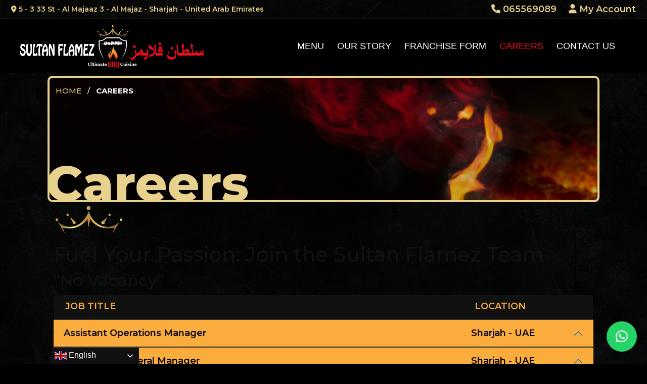

--- FILE ---
content_type: text/html; charset=UTF-8
request_url: https://www.sultanflamez.com/careers/
body_size: 63625
content:
<!doctype>
<html lang="en-US">

<head>
    <meta charset="UTF-8" />
    <meta charset="utf-8">
    <meta name="viewport" content="width=device-width, initial-scale=1, shrink-to-fit=no">
    <title>Careers - Sultan Flamez</title>
    <link rel="stylesheet" href="https://www.sultanflamez.com/wp-content/themes/sultanflamez/vendor/bootstrap5/css/bootstrap.min.css">
    <link data-minify="1" rel="stylesheet" href="https://www.sultanflamez.com/wp-content/cache/min/1/ajax/libs/font-awesome/5.15.4/css/all.min.css?ver=1740207513" />
	<link data-minify="1" rel="stylesheet" href="https://www.sultanflamez.com/wp-content/cache/min/1/wp-content/themes/sultanflamez/vendor/slick/slick.css?ver=1740207513">
	<link data-minify="1" rel="stylesheet" href="https://www.sultanflamez.com/wp-content/cache/min/1/wp-content/themes/sultanflamez/vendor/slick/slick-theme.css?ver=1740207513">
    <link data-minify="1" rel="stylesheet" href="https://www.sultanflamez.com/wp-content/cache/min/1/wp-content/themes/sultanflamez/style.css?ver=1740207513" type="text/css" media="screen, projection" />
    <meta name='robots' content='index, follow, max-image-preview:large, max-snippet:-1, max-video-preview:-1' />
	<style>img:is([sizes="auto" i], [sizes^="auto," i]) { contain-intrinsic-size: 3000px 1500px }</style>
	
	<!-- This site is optimized with the Yoast SEO plugin v21.7 - https://yoast.com/wordpress/plugins/seo/ -->
	<link rel="canonical" href="https://www.sultanflamez.com/careers/" />
	<meta property="og:locale" content="en_US" />
	<meta property="og:type" content="article" />
	<meta property="og:title" content="Careers - Sultan Flamez" />
	<meta property="og:description" content="Fuel Your Passion: Join the Sultan Flamez Team &#8220;No Vacancy&#8221; Work with us" />
	<meta property="og:url" content="https://www.sultanflamez.com/careers/" />
	<meta property="og:site_name" content="Sultan Flamez" />
	<meta property="article:modified_time" content="2023-12-25T15:23:49+00:00" />
	<meta property="og:image" content="https://www.sultanflamez.com/wp-content/uploads/2023/09/slide-bg.webp" />
	<meta property="og:image:width" content="1440" />
	<meta property="og:image:height" content="490" />
	<meta property="og:image:type" content="image/webp" />
	<meta name="twitter:card" content="summary_large_image" />
	<script type="application/ld+json" class="yoast-schema-graph">{"@context":"https://schema.org","@graph":[{"@type":"WebPage","@id":"https://www.sultanflamez.com/careers/","url":"https://www.sultanflamez.com/careers/","name":"Careers - Sultan Flamez","isPartOf":{"@id":"https://www.sultanflamez.com/#website"},"primaryImageOfPage":{"@id":"https://www.sultanflamez.com/careers/#primaryimage"},"image":{"@id":"https://www.sultanflamez.com/careers/#primaryimage"},"thumbnailUrl":"https://www.sultanflamez.com/wp-content/uploads/2023/09/slide-bg.webp","datePublished":"2023-10-04T17:27:51+00:00","dateModified":"2023-12-25T15:23:49+00:00","breadcrumb":{"@id":"https://www.sultanflamez.com/careers/#breadcrumb"},"inLanguage":"en-US","potentialAction":[{"@type":"ReadAction","target":["https://www.sultanflamez.com/careers/"]}]},{"@type":"ImageObject","inLanguage":"en-US","@id":"https://www.sultanflamez.com/careers/#primaryimage","url":"https://www.sultanflamez.com/wp-content/uploads/2023/09/slide-bg.webp","contentUrl":"https://www.sultanflamez.com/wp-content/uploads/2023/09/slide-bg.webp","width":1440,"height":490},{"@type":"BreadcrumbList","@id":"https://www.sultanflamez.com/careers/#breadcrumb","itemListElement":[{"@type":"ListItem","position":1,"name":"Home","item":"https://www.sultanflamez.com/"},{"@type":"ListItem","position":2,"name":"Careers"}]},{"@type":"WebSite","@id":"https://www.sultanflamez.com/#website","url":"https://www.sultanflamez.com/","name":"Sultan Flamez","description":"","potentialAction":[{"@type":"SearchAction","target":{"@type":"EntryPoint","urlTemplate":"https://www.sultanflamez.com/?s={search_term_string}"},"query-input":"required name=search_term_string"}],"inLanguage":"en-US"}]}</script>
	<!-- / Yoast SEO plugin. -->


<link rel="alternate" type="application/rss+xml" title="Sultan Flamez &raquo; Feed" href="https://www.sultanflamez.com/feed/" />
<link rel="alternate" type="application/rss+xml" title="Sultan Flamez &raquo; Comments Feed" href="https://www.sultanflamez.com/comments/feed/" />
<script type="text/javascript">
/* <![CDATA[ */
window._wpemojiSettings = {"baseUrl":"https:\/\/s.w.org\/images\/core\/emoji\/15.0.3\/72x72\/","ext":".png","svgUrl":"https:\/\/s.w.org\/images\/core\/emoji\/15.0.3\/svg\/","svgExt":".svg","source":{"concatemoji":"https:\/\/www.sultanflamez.com\/wp-includes\/js\/wp-emoji-release.min.js?ver=6.7.4"}};
/*! This file is auto-generated */
!function(i,n){var o,s,e;function c(e){try{var t={supportTests:e,timestamp:(new Date).valueOf()};sessionStorage.setItem(o,JSON.stringify(t))}catch(e){}}function p(e,t,n){e.clearRect(0,0,e.canvas.width,e.canvas.height),e.fillText(t,0,0);var t=new Uint32Array(e.getImageData(0,0,e.canvas.width,e.canvas.height).data),r=(e.clearRect(0,0,e.canvas.width,e.canvas.height),e.fillText(n,0,0),new Uint32Array(e.getImageData(0,0,e.canvas.width,e.canvas.height).data));return t.every(function(e,t){return e===r[t]})}function u(e,t,n){switch(t){case"flag":return n(e,"\ud83c\udff3\ufe0f\u200d\u26a7\ufe0f","\ud83c\udff3\ufe0f\u200b\u26a7\ufe0f")?!1:!n(e,"\ud83c\uddfa\ud83c\uddf3","\ud83c\uddfa\u200b\ud83c\uddf3")&&!n(e,"\ud83c\udff4\udb40\udc67\udb40\udc62\udb40\udc65\udb40\udc6e\udb40\udc67\udb40\udc7f","\ud83c\udff4\u200b\udb40\udc67\u200b\udb40\udc62\u200b\udb40\udc65\u200b\udb40\udc6e\u200b\udb40\udc67\u200b\udb40\udc7f");case"emoji":return!n(e,"\ud83d\udc26\u200d\u2b1b","\ud83d\udc26\u200b\u2b1b")}return!1}function f(e,t,n){var r="undefined"!=typeof WorkerGlobalScope&&self instanceof WorkerGlobalScope?new OffscreenCanvas(300,150):i.createElement("canvas"),a=r.getContext("2d",{willReadFrequently:!0}),o=(a.textBaseline="top",a.font="600 32px Arial",{});return e.forEach(function(e){o[e]=t(a,e,n)}),o}function t(e){var t=i.createElement("script");t.src=e,t.defer=!0,i.head.appendChild(t)}"undefined"!=typeof Promise&&(o="wpEmojiSettingsSupports",s=["flag","emoji"],n.supports={everything:!0,everythingExceptFlag:!0},e=new Promise(function(e){i.addEventListener("DOMContentLoaded",e,{once:!0})}),new Promise(function(t){var n=function(){try{var e=JSON.parse(sessionStorage.getItem(o));if("object"==typeof e&&"number"==typeof e.timestamp&&(new Date).valueOf()<e.timestamp+604800&&"object"==typeof e.supportTests)return e.supportTests}catch(e){}return null}();if(!n){if("undefined"!=typeof Worker&&"undefined"!=typeof OffscreenCanvas&&"undefined"!=typeof URL&&URL.createObjectURL&&"undefined"!=typeof Blob)try{var e="postMessage("+f.toString()+"("+[JSON.stringify(s),u.toString(),p.toString()].join(",")+"));",r=new Blob([e],{type:"text/javascript"}),a=new Worker(URL.createObjectURL(r),{name:"wpTestEmojiSupports"});return void(a.onmessage=function(e){c(n=e.data),a.terminate(),t(n)})}catch(e){}c(n=f(s,u,p))}t(n)}).then(function(e){for(var t in e)n.supports[t]=e[t],n.supports.everything=n.supports.everything&&n.supports[t],"flag"!==t&&(n.supports.everythingExceptFlag=n.supports.everythingExceptFlag&&n.supports[t]);n.supports.everythingExceptFlag=n.supports.everythingExceptFlag&&!n.supports.flag,n.DOMReady=!1,n.readyCallback=function(){n.DOMReady=!0}}).then(function(){return e}).then(function(){var e;n.supports.everything||(n.readyCallback(),(e=n.source||{}).concatemoji?t(e.concatemoji):e.wpemoji&&e.twemoji&&(t(e.twemoji),t(e.wpemoji)))}))}((window,document),window._wpemojiSettings);
/* ]]> */
</script>
<style id='wp-emoji-styles-inline-css' type='text/css'>

	img.wp-smiley, img.emoji {
		display: inline !important;
		border: none !important;
		box-shadow: none !important;
		height: 1em !important;
		width: 1em !important;
		margin: 0 0.07em !important;
		vertical-align: -0.1em !important;
		background: none !important;
		padding: 0 !important;
	}
</style>
<link rel='stylesheet' id='wp-block-library-css' href='https://www.sultanflamez.com/wp-includes/css/dist/block-library/style.min.css?ver=6.7.4' type='text/css' media='all' />
<style id='classic-theme-styles-inline-css' type='text/css'>
/*! This file is auto-generated */
.wp-block-button__link{color:#fff;background-color:#32373c;border-radius:9999px;box-shadow:none;text-decoration:none;padding:calc(.667em + 2px) calc(1.333em + 2px);font-size:1.125em}.wp-block-file__button{background:#32373c;color:#fff;text-decoration:none}
</style>
<style id='global-styles-inline-css' type='text/css'>
:root{--wp--preset--aspect-ratio--square: 1;--wp--preset--aspect-ratio--4-3: 4/3;--wp--preset--aspect-ratio--3-4: 3/4;--wp--preset--aspect-ratio--3-2: 3/2;--wp--preset--aspect-ratio--2-3: 2/3;--wp--preset--aspect-ratio--16-9: 16/9;--wp--preset--aspect-ratio--9-16: 9/16;--wp--preset--color--black: #000000;--wp--preset--color--cyan-bluish-gray: #abb8c3;--wp--preset--color--white: #ffffff;--wp--preset--color--pale-pink: #f78da7;--wp--preset--color--vivid-red: #cf2e2e;--wp--preset--color--luminous-vivid-orange: #ff6900;--wp--preset--color--luminous-vivid-amber: #fcb900;--wp--preset--color--light-green-cyan: #7bdcb5;--wp--preset--color--vivid-green-cyan: #00d084;--wp--preset--color--pale-cyan-blue: #8ed1fc;--wp--preset--color--vivid-cyan-blue: #0693e3;--wp--preset--color--vivid-purple: #9b51e0;--wp--preset--gradient--vivid-cyan-blue-to-vivid-purple: linear-gradient(135deg,rgba(6,147,227,1) 0%,rgb(155,81,224) 100%);--wp--preset--gradient--light-green-cyan-to-vivid-green-cyan: linear-gradient(135deg,rgb(122,220,180) 0%,rgb(0,208,130) 100%);--wp--preset--gradient--luminous-vivid-amber-to-luminous-vivid-orange: linear-gradient(135deg,rgba(252,185,0,1) 0%,rgba(255,105,0,1) 100%);--wp--preset--gradient--luminous-vivid-orange-to-vivid-red: linear-gradient(135deg,rgba(255,105,0,1) 0%,rgb(207,46,46) 100%);--wp--preset--gradient--very-light-gray-to-cyan-bluish-gray: linear-gradient(135deg,rgb(238,238,238) 0%,rgb(169,184,195) 100%);--wp--preset--gradient--cool-to-warm-spectrum: linear-gradient(135deg,rgb(74,234,220) 0%,rgb(151,120,209) 20%,rgb(207,42,186) 40%,rgb(238,44,130) 60%,rgb(251,105,98) 80%,rgb(254,248,76) 100%);--wp--preset--gradient--blush-light-purple: linear-gradient(135deg,rgb(255,206,236) 0%,rgb(152,150,240) 100%);--wp--preset--gradient--blush-bordeaux: linear-gradient(135deg,rgb(254,205,165) 0%,rgb(254,45,45) 50%,rgb(107,0,62) 100%);--wp--preset--gradient--luminous-dusk: linear-gradient(135deg,rgb(255,203,112) 0%,rgb(199,81,192) 50%,rgb(65,88,208) 100%);--wp--preset--gradient--pale-ocean: linear-gradient(135deg,rgb(255,245,203) 0%,rgb(182,227,212) 50%,rgb(51,167,181) 100%);--wp--preset--gradient--electric-grass: linear-gradient(135deg,rgb(202,248,128) 0%,rgb(113,206,126) 100%);--wp--preset--gradient--midnight: linear-gradient(135deg,rgb(2,3,129) 0%,rgb(40,116,252) 100%);--wp--preset--font-size--small: 13px;--wp--preset--font-size--medium: 20px;--wp--preset--font-size--large: 36px;--wp--preset--font-size--x-large: 42px;--wp--preset--spacing--20: 0.44rem;--wp--preset--spacing--30: 0.67rem;--wp--preset--spacing--40: 1rem;--wp--preset--spacing--50: 1.5rem;--wp--preset--spacing--60: 2.25rem;--wp--preset--spacing--70: 3.38rem;--wp--preset--spacing--80: 5.06rem;--wp--preset--shadow--natural: 6px 6px 9px rgba(0, 0, 0, 0.2);--wp--preset--shadow--deep: 12px 12px 50px rgba(0, 0, 0, 0.4);--wp--preset--shadow--sharp: 6px 6px 0px rgba(0, 0, 0, 0.2);--wp--preset--shadow--outlined: 6px 6px 0px -3px rgba(255, 255, 255, 1), 6px 6px rgba(0, 0, 0, 1);--wp--preset--shadow--crisp: 6px 6px 0px rgba(0, 0, 0, 1);}:where(.is-layout-flex){gap: 0.5em;}:where(.is-layout-grid){gap: 0.5em;}body .is-layout-flex{display: flex;}.is-layout-flex{flex-wrap: wrap;align-items: center;}.is-layout-flex > :is(*, div){margin: 0;}body .is-layout-grid{display: grid;}.is-layout-grid > :is(*, div){margin: 0;}:where(.wp-block-columns.is-layout-flex){gap: 2em;}:where(.wp-block-columns.is-layout-grid){gap: 2em;}:where(.wp-block-post-template.is-layout-flex){gap: 1.25em;}:where(.wp-block-post-template.is-layout-grid){gap: 1.25em;}.has-black-color{color: var(--wp--preset--color--black) !important;}.has-cyan-bluish-gray-color{color: var(--wp--preset--color--cyan-bluish-gray) !important;}.has-white-color{color: var(--wp--preset--color--white) !important;}.has-pale-pink-color{color: var(--wp--preset--color--pale-pink) !important;}.has-vivid-red-color{color: var(--wp--preset--color--vivid-red) !important;}.has-luminous-vivid-orange-color{color: var(--wp--preset--color--luminous-vivid-orange) !important;}.has-luminous-vivid-amber-color{color: var(--wp--preset--color--luminous-vivid-amber) !important;}.has-light-green-cyan-color{color: var(--wp--preset--color--light-green-cyan) !important;}.has-vivid-green-cyan-color{color: var(--wp--preset--color--vivid-green-cyan) !important;}.has-pale-cyan-blue-color{color: var(--wp--preset--color--pale-cyan-blue) !important;}.has-vivid-cyan-blue-color{color: var(--wp--preset--color--vivid-cyan-blue) !important;}.has-vivid-purple-color{color: var(--wp--preset--color--vivid-purple) !important;}.has-black-background-color{background-color: var(--wp--preset--color--black) !important;}.has-cyan-bluish-gray-background-color{background-color: var(--wp--preset--color--cyan-bluish-gray) !important;}.has-white-background-color{background-color: var(--wp--preset--color--white) !important;}.has-pale-pink-background-color{background-color: var(--wp--preset--color--pale-pink) !important;}.has-vivid-red-background-color{background-color: var(--wp--preset--color--vivid-red) !important;}.has-luminous-vivid-orange-background-color{background-color: var(--wp--preset--color--luminous-vivid-orange) !important;}.has-luminous-vivid-amber-background-color{background-color: var(--wp--preset--color--luminous-vivid-amber) !important;}.has-light-green-cyan-background-color{background-color: var(--wp--preset--color--light-green-cyan) !important;}.has-vivid-green-cyan-background-color{background-color: var(--wp--preset--color--vivid-green-cyan) !important;}.has-pale-cyan-blue-background-color{background-color: var(--wp--preset--color--pale-cyan-blue) !important;}.has-vivid-cyan-blue-background-color{background-color: var(--wp--preset--color--vivid-cyan-blue) !important;}.has-vivid-purple-background-color{background-color: var(--wp--preset--color--vivid-purple) !important;}.has-black-border-color{border-color: var(--wp--preset--color--black) !important;}.has-cyan-bluish-gray-border-color{border-color: var(--wp--preset--color--cyan-bluish-gray) !important;}.has-white-border-color{border-color: var(--wp--preset--color--white) !important;}.has-pale-pink-border-color{border-color: var(--wp--preset--color--pale-pink) !important;}.has-vivid-red-border-color{border-color: var(--wp--preset--color--vivid-red) !important;}.has-luminous-vivid-orange-border-color{border-color: var(--wp--preset--color--luminous-vivid-orange) !important;}.has-luminous-vivid-amber-border-color{border-color: var(--wp--preset--color--luminous-vivid-amber) !important;}.has-light-green-cyan-border-color{border-color: var(--wp--preset--color--light-green-cyan) !important;}.has-vivid-green-cyan-border-color{border-color: var(--wp--preset--color--vivid-green-cyan) !important;}.has-pale-cyan-blue-border-color{border-color: var(--wp--preset--color--pale-cyan-blue) !important;}.has-vivid-cyan-blue-border-color{border-color: var(--wp--preset--color--vivid-cyan-blue) !important;}.has-vivid-purple-border-color{border-color: var(--wp--preset--color--vivid-purple) !important;}.has-vivid-cyan-blue-to-vivid-purple-gradient-background{background: var(--wp--preset--gradient--vivid-cyan-blue-to-vivid-purple) !important;}.has-light-green-cyan-to-vivid-green-cyan-gradient-background{background: var(--wp--preset--gradient--light-green-cyan-to-vivid-green-cyan) !important;}.has-luminous-vivid-amber-to-luminous-vivid-orange-gradient-background{background: var(--wp--preset--gradient--luminous-vivid-amber-to-luminous-vivid-orange) !important;}.has-luminous-vivid-orange-to-vivid-red-gradient-background{background: var(--wp--preset--gradient--luminous-vivid-orange-to-vivid-red) !important;}.has-very-light-gray-to-cyan-bluish-gray-gradient-background{background: var(--wp--preset--gradient--very-light-gray-to-cyan-bluish-gray) !important;}.has-cool-to-warm-spectrum-gradient-background{background: var(--wp--preset--gradient--cool-to-warm-spectrum) !important;}.has-blush-light-purple-gradient-background{background: var(--wp--preset--gradient--blush-light-purple) !important;}.has-blush-bordeaux-gradient-background{background: var(--wp--preset--gradient--blush-bordeaux) !important;}.has-luminous-dusk-gradient-background{background: var(--wp--preset--gradient--luminous-dusk) !important;}.has-pale-ocean-gradient-background{background: var(--wp--preset--gradient--pale-ocean) !important;}.has-electric-grass-gradient-background{background: var(--wp--preset--gradient--electric-grass) !important;}.has-midnight-gradient-background{background: var(--wp--preset--gradient--midnight) !important;}.has-small-font-size{font-size: var(--wp--preset--font-size--small) !important;}.has-medium-font-size{font-size: var(--wp--preset--font-size--medium) !important;}.has-large-font-size{font-size: var(--wp--preset--font-size--large) !important;}.has-x-large-font-size{font-size: var(--wp--preset--font-size--x-large) !important;}
:where(.wp-block-post-template.is-layout-flex){gap: 1.25em;}:where(.wp-block-post-template.is-layout-grid){gap: 1.25em;}
:where(.wp-block-columns.is-layout-flex){gap: 2em;}:where(.wp-block-columns.is-layout-grid){gap: 2em;}
:root :where(.wp-block-pullquote){font-size: 1.5em;line-height: 1.6;}
</style>
<link data-minify="1" rel='stylesheet' id='contact-form-7-css' href='https://www.sultanflamez.com/wp-content/cache/min/1/wp-content/plugins/contact-form-7/includes/css/styles.css?ver=1740207513' type='text/css' media='all' />
<link data-minify="1" rel='stylesheet' id='redux-extendify-styles-css' href='https://www.sultanflamez.com/wp-content/cache/min/1/wp-content/plugins/redux-framework/redux-core/assets/css/extendify-utilities.css?ver=1740207513' type='text/css' media='all' />
<link data-minify="1" rel='stylesheet' id='woocommerce-layout-css' href='https://www.sultanflamez.com/wp-content/cache/min/1/wp-content/plugins/woocommerce/assets/css/woocommerce-layout.css?ver=1740207513' type='text/css' media='all' />
<link data-minify="1" rel='stylesheet' id='woocommerce-smallscreen-css' href='https://www.sultanflamez.com/wp-content/cache/min/1/wp-content/plugins/woocommerce/assets/css/woocommerce-smallscreen.css?ver=1740207513' type='text/css' media='only screen and (max-width: 768px)' />
<link data-minify="1" rel='stylesheet' id='woocommerce-general-css' href='https://www.sultanflamez.com/wp-content/cache/min/1/wp-content/plugins/woocommerce/assets/css/woocommerce.css?ver=1740207513' type='text/css' media='all' />
<style id='woocommerce-inline-inline-css' type='text/css'>
.woocommerce form .form-row .required { visibility: visible; }
</style>
<link data-minify="1" rel='stylesheet' id='qlwapp-css' href='https://www.sultanflamez.com/wp-content/cache/min/1/wp-content/plugins/wp-whatsapp-chat/build/frontend/css/style.css?ver=1740207513' type='text/css' media='all' />
<link data-minify="1" rel='stylesheet' id='fb-font-awesome-css' href='https://www.sultanflamez.com/wp-content/cache/min/1/wp-content/plugins/restrofood/assets/css/font-awesome.min.css?ver=1740207513' type='text/css' media='all' />
<link data-minify="1" rel='stylesheet' id='datatables-css' href='https://www.sultanflamez.com/wp-content/cache/min/1/wp-content/plugins/restrofood/assets/css/datatables.css?ver=1740207513' type='text/css' media='all' />
<link rel='stylesheet' id='fbMyAccount-css' href='https://www.sultanflamez.com/wp-content/plugins/restrofood/assets/css/fbMyAccount.min.css?ver=1.0.0' type='text/css' media='all' />
<link data-minify="1" rel='stylesheet' id='flexslider-css' href='https://www.sultanflamez.com/wp-content/cache/min/1/wp-content/plugins/restrofood/assets/css/flexslider.css?ver=1740207513' type='text/css' media='all' />
<link data-minify="1" rel='stylesheet' id='restrofood-css' href='https://www.sultanflamez.com/wp-content/cache/min/1/wp-content/plugins/restrofood/assets/css/app.css?ver=1740207513' type='text/css' media='all' />
<link rel='stylesheet' id='custom-style-css' href='https://www.sultanflamez.com/wp-content/plugins/restrofood/assets/css/custom.css?ver=6.7.4' type='text/css' media='all' />
<style id='custom-style-inline-css' type='text/css'>

            .rb_category_list .rb_category_item .rb_category_quantity:before,
            .rb_custom_checkbox label .rb_custom_checkmark:after,
            .rb_pagination_list .rb_pagination_list_item.active, 
            .rb_pagination_list .rb_pagination_list_item:hover,
            .rb_single_product_item .rb_product_top .rb_badge,
            .not-visible-inner,
            .visibility-tag:hover,
            .rb_cart_count_btn .rb_cart_count,
            .fb-product-extra-group-title:hover, 
            .rb_order_button:hover {
                background-color: ;
            }
            .rb_category_list .rb_category_item .rb_category_quantity,
            .rb_pagination_list .rb_pagination_list_item,
            .rb_custom_checkbox label input:checked~.rb_input_text, 
            .rb_custom_checkbox label input:checked~.rb_label_title .rb_input_text,
            .preparing-info-tag,
            .visibility-tag,
            .rb_single_product_item .rb_product_content .rb_product_price ins,
            .rb_single_product_item .rb_product_content .rb_product_price,
            .rb_star_rating,
            .stars.fb-product-star a:before,
            .rb_product_price,
            .moal-product-info-tabs-wrap .tab-items ul li.active, 
            .moal-product-info-tabs-wrap .tab-items ul li:hover,
            .rb_offer_list li:hover,
            .rb_category_list li:hover,
            .cart_table .cart_table_item.cart_table_item_subtotal .rb_Price_subtotal,
            .rb_label_title .rb_total_Price {
                color: ;
            }
            .rb_custom_checkbox label input:checked~.rb_custom_checkmark,
            .rb_pagination_list .rb_pagination_list_item,
            .preparing-info-tag,
            .visibility-tag,
            .rb_offer_list input[type=radio], 
            .rb_category_list input[type=radio] {
                border-color: ;
            }
            .rb_btn_fill:not(.toggle),
            .rb_checkout_steps_content .checkout_coupon button,
            .rb_checkout_steps_content .woocommerce-checkout-review-order #place_order {
                background-color: #f40819;
                color: #ffffff;
            }
            .rb_btn_fill:not(.toggle):active, 
            .rb_btn_fill:not(.toggle):focus, 
            .rb_btn_fill:not(.toggle):hover,
            .rb_checkout_steps_content .checkout_coupon button:hover,
            .rb_checkout_steps_content .woocommerce-checkout-review-order #place_order:hover {
                background-color: ;
                color: ;
            }
            .rb_cart_count_btn.rb_floating_cart_btn {
                background-color: 
            }
            .rb_cart_count_btn.rb_floating_cart_btn .rb_cart_count {
                background-color: ;
                color: 
            }
            
</style>
<script type="text/javascript" src="https://www.sultanflamez.com/wp-includes/js/jquery/jquery.min.js?ver=3.7.1" id="jquery-core-js"></script>
<script type="text/javascript" src="https://www.sultanflamez.com/wp-includes/js/jquery/jquery-migrate.min.js?ver=3.4.1" id="jquery-migrate-js"></script>
<script type="text/javascript" src="https://www.sultanflamez.com/wp-content/plugins/revslider/public/assets/js/rbtools.min.js?ver=6.6.16" id="tp-tools-js" defer></script>
<script type="text/javascript" src="https://www.sultanflamez.com/wp-content/plugins/revslider/public/assets/js/rs6.min.js?ver=6.6.16" id="revmin-js" defer></script>
<script type="text/javascript" src="https://www.sultanflamez.com/wp-content/plugins/woocommerce/assets/js/jquery-blockui/jquery.blockUI.min.js?ver=2.7.0-wc.8.4.2" id="jquery-blockui-js" data-wp-strategy="defer" defer></script>
<script type="text/javascript" id="wc-add-to-cart-js-extra">
/* <![CDATA[ */
var wc_add_to_cart_params = {"ajax_url":"\/wp-admin\/admin-ajax.php","wc_ajax_url":"\/?wc-ajax=%%endpoint%%","i18n_view_cart":"View cart","cart_url":"https:\/\/www.sultanflamez.com\/cart\/","is_cart":"","cart_redirect_after_add":"no"};
/* ]]> */
</script>
<script type="text/javascript" src="https://www.sultanflamez.com/wp-content/plugins/woocommerce/assets/js/frontend/add-to-cart.min.js?ver=8.4.2" id="wc-add-to-cart-js" defer="defer" data-wp-strategy="defer"></script>
<script type="text/javascript" src="https://www.sultanflamez.com/wp-content/plugins/woocommerce/assets/js/js-cookie/js.cookie.min.js?ver=2.1.4-wc.8.4.2" id="js-cookie-js" data-wp-strategy="defer" defer></script>
<script type="text/javascript" id="woocommerce-js-extra">
/* <![CDATA[ */
var woocommerce_params = {"ajax_url":"\/wp-admin\/admin-ajax.php","wc_ajax_url":"\/?wc-ajax=%%endpoint%%"};
/* ]]> */
</script>
<script type="text/javascript" src="https://www.sultanflamez.com/wp-content/plugins/woocommerce/assets/js/frontend/woocommerce.min.js?ver=8.4.2" id="woocommerce-js" data-wp-strategy="defer" defer></script>
<script type="text/javascript" id="wc-country-select-js-extra">
/* <![CDATA[ */
var wc_country_select_params = {"countries":"{\"AF\":[],\"AL\":{\"AL-01\":\"Berat\",\"AL-09\":\"Dib\\u00ebr\",\"AL-02\":\"Durr\\u00ebs\",\"AL-03\":\"Elbasan\",\"AL-04\":\"Fier\",\"AL-05\":\"Gjirokast\\u00ebr\",\"AL-06\":\"Kor\\u00e7\\u00eb\",\"AL-07\":\"Kuk\\u00ebs\",\"AL-08\":\"Lezh\\u00eb\",\"AL-10\":\"Shkod\\u00ebr\",\"AL-11\":\"Tirana\",\"AL-12\":\"Vlor\\u00eb\"},\"AO\":{\"BGO\":\"Bengo\",\"BLU\":\"Benguela\",\"BIE\":\"Bi\\u00e9\",\"CAB\":\"Cabinda\",\"CNN\":\"Cunene\",\"HUA\":\"Huambo\",\"HUI\":\"Hu\\u00edla\",\"CCU\":\"Kuando Kubango\",\"CNO\":\"Kwanza-Norte\",\"CUS\":\"Kwanza-Sul\",\"LUA\":\"Luanda\",\"LNO\":\"Lunda-Norte\",\"LSU\":\"Lunda-Sul\",\"MAL\":\"Malanje\",\"MOX\":\"Moxico\",\"NAM\":\"Namibe\",\"UIG\":\"U\\u00edge\",\"ZAI\":\"Zaire\"},\"AR\":{\"C\":\"Ciudad Aut\\u00f3noma de Buenos Aires\",\"B\":\"Buenos Aires\",\"K\":\"Catamarca\",\"H\":\"Chaco\",\"U\":\"Chubut\",\"X\":\"C\\u00f3rdoba\",\"W\":\"Corrientes\",\"E\":\"Entre R\\u00edos\",\"P\":\"Formosa\",\"Y\":\"Jujuy\",\"L\":\"La Pampa\",\"F\":\"La Rioja\",\"M\":\"Mendoza\",\"N\":\"Misiones\",\"Q\":\"Neuqu\\u00e9n\",\"R\":\"R\\u00edo Negro\",\"A\":\"Salta\",\"J\":\"San Juan\",\"D\":\"San Luis\",\"Z\":\"Santa Cruz\",\"S\":\"Santa Fe\",\"G\":\"Santiago del Estero\",\"V\":\"Tierra del Fuego\",\"T\":\"Tucum\\u00e1n\"},\"AT\":[],\"AU\":{\"ACT\":\"Australian Capital Territory\",\"NSW\":\"New South Wales\",\"NT\":\"Northern Territory\",\"QLD\":\"Queensland\",\"SA\":\"South Australia\",\"TAS\":\"Tasmania\",\"VIC\":\"Victoria\",\"WA\":\"Western Australia\"},\"AX\":[],\"BD\":{\"BD-05\":\"Bagerhat\",\"BD-01\":\"Bandarban\",\"BD-02\":\"Barguna\",\"BD-06\":\"Barishal\",\"BD-07\":\"Bhola\",\"BD-03\":\"Bogura\",\"BD-04\":\"Brahmanbaria\",\"BD-09\":\"Chandpur\",\"BD-10\":\"Chattogram\",\"BD-12\":\"Chuadanga\",\"BD-11\":\"Cox's Bazar\",\"BD-08\":\"Cumilla\",\"BD-13\":\"Dhaka\",\"BD-14\":\"Dinajpur\",\"BD-15\":\"Faridpur \",\"BD-16\":\"Feni\",\"BD-19\":\"Gaibandha\",\"BD-18\":\"Gazipur\",\"BD-17\":\"Gopalganj\",\"BD-20\":\"Habiganj\",\"BD-21\":\"Jamalpur\",\"BD-22\":\"Jashore\",\"BD-25\":\"Jhalokati\",\"BD-23\":\"Jhenaidah\",\"BD-24\":\"Joypurhat\",\"BD-29\":\"Khagrachhari\",\"BD-27\":\"Khulna\",\"BD-26\":\"Kishoreganj\",\"BD-28\":\"Kurigram\",\"BD-30\":\"Kushtia\",\"BD-31\":\"Lakshmipur\",\"BD-32\":\"Lalmonirhat\",\"BD-36\":\"Madaripur\",\"BD-37\":\"Magura\",\"BD-33\":\"Manikganj \",\"BD-39\":\"Meherpur\",\"BD-38\":\"Moulvibazar\",\"BD-35\":\"Munshiganj\",\"BD-34\":\"Mymensingh\",\"BD-48\":\"Naogaon\",\"BD-43\":\"Narail\",\"BD-40\":\"Narayanganj\",\"BD-42\":\"Narsingdi\",\"BD-44\":\"Natore\",\"BD-45\":\"Nawabganj\",\"BD-41\":\"Netrakona\",\"BD-46\":\"Nilphamari\",\"BD-47\":\"Noakhali\",\"BD-49\":\"Pabna\",\"BD-52\":\"Panchagarh\",\"BD-51\":\"Patuakhali\",\"BD-50\":\"Pirojpur\",\"BD-53\":\"Rajbari\",\"BD-54\":\"Rajshahi\",\"BD-56\":\"Rangamati\",\"BD-55\":\"Rangpur\",\"BD-58\":\"Satkhira\",\"BD-62\":\"Shariatpur\",\"BD-57\":\"Sherpur\",\"BD-59\":\"Sirajganj\",\"BD-61\":\"Sunamganj\",\"BD-60\":\"Sylhet\",\"BD-63\":\"Tangail\",\"BD-64\":\"Thakurgaon\"},\"BE\":[],\"BG\":{\"BG-01\":\"Blagoevgrad\",\"BG-02\":\"Burgas\",\"BG-08\":\"Dobrich\",\"BG-07\":\"Gabrovo\",\"BG-26\":\"Haskovo\",\"BG-09\":\"Kardzhali\",\"BG-10\":\"Kyustendil\",\"BG-11\":\"Lovech\",\"BG-12\":\"Montana\",\"BG-13\":\"Pazardzhik\",\"BG-14\":\"Pernik\",\"BG-15\":\"Pleven\",\"BG-16\":\"Plovdiv\",\"BG-17\":\"Razgrad\",\"BG-18\":\"Ruse\",\"BG-27\":\"Shumen\",\"BG-19\":\"Silistra\",\"BG-20\":\"Sliven\",\"BG-21\":\"Smolyan\",\"BG-23\":\"Sofia District\",\"BG-22\":\"Sofia\",\"BG-24\":\"Stara Zagora\",\"BG-25\":\"Targovishte\",\"BG-03\":\"Varna\",\"BG-04\":\"Veliko Tarnovo\",\"BG-05\":\"Vidin\",\"BG-06\":\"Vratsa\",\"BG-28\":\"Yambol\"},\"BH\":[],\"BI\":[],\"BJ\":{\"AL\":\"Alibori\",\"AK\":\"Atakora\",\"AQ\":\"Atlantique\",\"BO\":\"Borgou\",\"CO\":\"Collines\",\"KO\":\"Kouffo\",\"DO\":\"Donga\",\"LI\":\"Littoral\",\"MO\":\"Mono\",\"OU\":\"Ou\\u00e9m\\u00e9\",\"PL\":\"Plateau\",\"ZO\":\"Zou\"},\"BO\":{\"BO-B\":\"Beni\",\"BO-H\":\"Chuquisaca\",\"BO-C\":\"Cochabamba\",\"BO-L\":\"La Paz\",\"BO-O\":\"Oruro\",\"BO-N\":\"Pando\",\"BO-P\":\"Potos\\u00ed\",\"BO-S\":\"Santa Cruz\",\"BO-T\":\"Tarija\"},\"BR\":{\"AC\":\"Acre\",\"AL\":\"Alagoas\",\"AP\":\"Amap\\u00e1\",\"AM\":\"Amazonas\",\"BA\":\"Bahia\",\"CE\":\"Cear\\u00e1\",\"DF\":\"Distrito Federal\",\"ES\":\"Esp\\u00edrito Santo\",\"GO\":\"Goi\\u00e1s\",\"MA\":\"Maranh\\u00e3o\",\"MT\":\"Mato Grosso\",\"MS\":\"Mato Grosso do Sul\",\"MG\":\"Minas Gerais\",\"PA\":\"Par\\u00e1\",\"PB\":\"Para\\u00edba\",\"PR\":\"Paran\\u00e1\",\"PE\":\"Pernambuco\",\"PI\":\"Piau\\u00ed\",\"RJ\":\"Rio de Janeiro\",\"RN\":\"Rio Grande do Norte\",\"RS\":\"Rio Grande do Sul\",\"RO\":\"Rond\\u00f4nia\",\"RR\":\"Roraima\",\"SC\":\"Santa Catarina\",\"SP\":\"S\\u00e3o Paulo\",\"SE\":\"Sergipe\",\"TO\":\"Tocantins\"},\"CA\":{\"AB\":\"Alberta\",\"BC\":\"British Columbia\",\"MB\":\"Manitoba\",\"NB\":\"New Brunswick\",\"NL\":\"Newfoundland and Labrador\",\"NT\":\"Northwest Territories\",\"NS\":\"Nova Scotia\",\"NU\":\"Nunavut\",\"ON\":\"Ontario\",\"PE\":\"Prince Edward Island\",\"QC\":\"Quebec\",\"SK\":\"Saskatchewan\",\"YT\":\"Yukon Territory\"},\"CH\":{\"AG\":\"Aargau\",\"AR\":\"Appenzell Ausserrhoden\",\"AI\":\"Appenzell Innerrhoden\",\"BL\":\"Basel-Landschaft\",\"BS\":\"Basel-Stadt\",\"BE\":\"Bern\",\"FR\":\"Fribourg\",\"GE\":\"Geneva\",\"GL\":\"Glarus\",\"GR\":\"Graub\\u00fcnden\",\"JU\":\"Jura\",\"LU\":\"Luzern\",\"NE\":\"Neuch\\u00e2tel\",\"NW\":\"Nidwalden\",\"OW\":\"Obwalden\",\"SH\":\"Schaffhausen\",\"SZ\":\"Schwyz\",\"SO\":\"Solothurn\",\"SG\":\"St. Gallen\",\"TG\":\"Thurgau\",\"TI\":\"Ticino\",\"UR\":\"Uri\",\"VS\":\"Valais\",\"VD\":\"Vaud\",\"ZG\":\"Zug\",\"ZH\":\"Z\\u00fcrich\"},\"CL\":{\"CL-AI\":\"Ais\\u00e9n del General Carlos Iba\\u00f1ez del Campo\",\"CL-AN\":\"Antofagasta\",\"CL-AP\":\"Arica y Parinacota\",\"CL-AR\":\"La Araucan\\u00eda\",\"CL-AT\":\"Atacama\",\"CL-BI\":\"Biob\\u00edo\",\"CL-CO\":\"Coquimbo\",\"CL-LI\":\"Libertador General Bernardo O'Higgins\",\"CL-LL\":\"Los Lagos\",\"CL-LR\":\"Los R\\u00edos\",\"CL-MA\":\"Magallanes\",\"CL-ML\":\"Maule\",\"CL-NB\":\"\\u00d1uble\",\"CL-RM\":\"Regi\\u00f3n Metropolitana de Santiago\",\"CL-TA\":\"Tarapac\\u00e1\",\"CL-VS\":\"Valpara\\u00edso\"},\"CN\":{\"CN1\":\"Yunnan \\\/ \\u4e91\\u5357\",\"CN2\":\"Beijing \\\/ \\u5317\\u4eac\",\"CN3\":\"Tianjin \\\/ \\u5929\\u6d25\",\"CN4\":\"Hebei \\\/ \\u6cb3\\u5317\",\"CN5\":\"Shanxi \\\/ \\u5c71\\u897f\",\"CN6\":\"Inner Mongolia \\\/ \\u5167\\u8499\\u53e4\",\"CN7\":\"Liaoning \\\/ \\u8fbd\\u5b81\",\"CN8\":\"Jilin \\\/ \\u5409\\u6797\",\"CN9\":\"Heilongjiang \\\/ \\u9ed1\\u9f99\\u6c5f\",\"CN10\":\"Shanghai \\\/ \\u4e0a\\u6d77\",\"CN11\":\"Jiangsu \\\/ \\u6c5f\\u82cf\",\"CN12\":\"Zhejiang \\\/ \\u6d59\\u6c5f\",\"CN13\":\"Anhui \\\/ \\u5b89\\u5fbd\",\"CN14\":\"Fujian \\\/ \\u798f\\u5efa\",\"CN15\":\"Jiangxi \\\/ \\u6c5f\\u897f\",\"CN16\":\"Shandong \\\/ \\u5c71\\u4e1c\",\"CN17\":\"Henan \\\/ \\u6cb3\\u5357\",\"CN18\":\"Hubei \\\/ \\u6e56\\u5317\",\"CN19\":\"Hunan \\\/ \\u6e56\\u5357\",\"CN20\":\"Guangdong \\\/ \\u5e7f\\u4e1c\",\"CN21\":\"Guangxi Zhuang \\\/ \\u5e7f\\u897f\\u58ee\\u65cf\",\"CN22\":\"Hainan \\\/ \\u6d77\\u5357\",\"CN23\":\"Chongqing \\\/ \\u91cd\\u5e86\",\"CN24\":\"Sichuan \\\/ \\u56db\\u5ddd\",\"CN25\":\"Guizhou \\\/ \\u8d35\\u5dde\",\"CN26\":\"Shaanxi \\\/ \\u9655\\u897f\",\"CN27\":\"Gansu \\\/ \\u7518\\u8083\",\"CN28\":\"Qinghai \\\/ \\u9752\\u6d77\",\"CN29\":\"Ningxia Hui \\\/ \\u5b81\\u590f\",\"CN30\":\"Macao \\\/ \\u6fb3\\u95e8\",\"CN31\":\"Tibet \\\/ \\u897f\\u85cf\",\"CN32\":\"Xinjiang \\\/ \\u65b0\\u7586\"},\"CO\":{\"CO-AMA\":\"Amazonas\",\"CO-ANT\":\"Antioquia\",\"CO-ARA\":\"Arauca\",\"CO-ATL\":\"Atl\\u00e1ntico\",\"CO-BOL\":\"Bol\\u00edvar\",\"CO-BOY\":\"Boyac\\u00e1\",\"CO-CAL\":\"Caldas\",\"CO-CAQ\":\"Caquet\\u00e1\",\"CO-CAS\":\"Casanare\",\"CO-CAU\":\"Cauca\",\"CO-CES\":\"Cesar\",\"CO-CHO\":\"Choc\\u00f3\",\"CO-COR\":\"C\\u00f3rdoba\",\"CO-CUN\":\"Cundinamarca\",\"CO-DC\":\"Capital District\",\"CO-GUA\":\"Guain\\u00eda\",\"CO-GUV\":\"Guaviare\",\"CO-HUI\":\"Huila\",\"CO-LAG\":\"La Guajira\",\"CO-MAG\":\"Magdalena\",\"CO-MET\":\"Meta\",\"CO-NAR\":\"Nari\\u00f1o\",\"CO-NSA\":\"Norte de Santander\",\"CO-PUT\":\"Putumayo\",\"CO-QUI\":\"Quind\\u00edo\",\"CO-RIS\":\"Risaralda\",\"CO-SAN\":\"Santander\",\"CO-SAP\":\"San Andr\\u00e9s & Providencia\",\"CO-SUC\":\"Sucre\",\"CO-TOL\":\"Tolima\",\"CO-VAC\":\"Valle del Cauca\",\"CO-VAU\":\"Vaup\\u00e9s\",\"CO-VID\":\"Vichada\"},\"CR\":{\"CR-A\":\"Alajuela\",\"CR-C\":\"Cartago\",\"CR-G\":\"Guanacaste\",\"CR-H\":\"Heredia\",\"CR-L\":\"Lim\\u00f3n\",\"CR-P\":\"Puntarenas\",\"CR-SJ\":\"San Jos\\u00e9\"},\"CZ\":[],\"DE\":{\"DE-BW\":\"Baden-W\\u00fcrttemberg\",\"DE-BY\":\"Bavaria\",\"DE-BE\":\"Berlin\",\"DE-BB\":\"Brandenburg\",\"DE-HB\":\"Bremen\",\"DE-HH\":\"Hamburg\",\"DE-HE\":\"Hesse\",\"DE-MV\":\"Mecklenburg-Vorpommern\",\"DE-NI\":\"Lower Saxony\",\"DE-NW\":\"North Rhine-Westphalia\",\"DE-RP\":\"Rhineland-Palatinate\",\"DE-SL\":\"Saarland\",\"DE-SN\":\"Saxony\",\"DE-ST\":\"Saxony-Anhalt\",\"DE-SH\":\"Schleswig-Holstein\",\"DE-TH\":\"Thuringia\"},\"DK\":[],\"DO\":{\"DO-01\":\"Distrito Nacional\",\"DO-02\":\"Azua\",\"DO-03\":\"Baoruco\",\"DO-04\":\"Barahona\",\"DO-33\":\"Cibao Nordeste\",\"DO-34\":\"Cibao Noroeste\",\"DO-35\":\"Cibao Norte\",\"DO-36\":\"Cibao Sur\",\"DO-05\":\"Dajab\\u00f3n\",\"DO-06\":\"Duarte\",\"DO-08\":\"El Seibo\",\"DO-37\":\"El Valle\",\"DO-07\":\"El\\u00edas Pi\\u00f1a\",\"DO-38\":\"Enriquillo\",\"DO-09\":\"Espaillat\",\"DO-30\":\"Hato Mayor\",\"DO-19\":\"Hermanas Mirabal\",\"DO-39\":\"Hig\\u00fcamo\",\"DO-10\":\"Independencia\",\"DO-11\":\"La Altagracia\",\"DO-12\":\"La Romana\",\"DO-13\":\"La Vega\",\"DO-14\":\"Mar\\u00eda Trinidad S\\u00e1nchez\",\"DO-28\":\"Monse\\u00f1or Nouel\",\"DO-15\":\"Monte Cristi\",\"DO-29\":\"Monte Plata\",\"DO-40\":\"Ozama\",\"DO-16\":\"Pedernales\",\"DO-17\":\"Peravia\",\"DO-18\":\"Puerto Plata\",\"DO-20\":\"Saman\\u00e1\",\"DO-21\":\"San Crist\\u00f3bal\",\"DO-31\":\"San Jos\\u00e9 de Ocoa\",\"DO-22\":\"San Juan\",\"DO-23\":\"San Pedro de Macor\\u00eds\",\"DO-24\":\"S\\u00e1nchez Ram\\u00edrez\",\"DO-25\":\"Santiago\",\"DO-26\":\"Santiago Rodr\\u00edguez\",\"DO-32\":\"Santo Domingo\",\"DO-41\":\"Valdesia\",\"DO-27\":\"Valverde\",\"DO-42\":\"Yuma\"},\"DZ\":{\"DZ-01\":\"Adrar\",\"DZ-02\":\"Chlef\",\"DZ-03\":\"Laghouat\",\"DZ-04\":\"Oum El Bouaghi\",\"DZ-05\":\"Batna\",\"DZ-06\":\"B\\u00e9ja\\u00efa\",\"DZ-07\":\"Biskra\",\"DZ-08\":\"B\\u00e9char\",\"DZ-09\":\"Blida\",\"DZ-10\":\"Bouira\",\"DZ-11\":\"Tamanghasset\",\"DZ-12\":\"T\\u00e9bessa\",\"DZ-13\":\"Tlemcen\",\"DZ-14\":\"Tiaret\",\"DZ-15\":\"Tizi Ouzou\",\"DZ-16\":\"Algiers\",\"DZ-17\":\"Djelfa\",\"DZ-18\":\"Jijel\",\"DZ-19\":\"S\\u00e9tif\",\"DZ-20\":\"Sa\\u00efda\",\"DZ-21\":\"Skikda\",\"DZ-22\":\"Sidi Bel Abb\\u00e8s\",\"DZ-23\":\"Annaba\",\"DZ-24\":\"Guelma\",\"DZ-25\":\"Constantine\",\"DZ-26\":\"M\\u00e9d\\u00e9a\",\"DZ-27\":\"Mostaganem\",\"DZ-28\":\"M\\u2019Sila\",\"DZ-29\":\"Mascara\",\"DZ-30\":\"Ouargla\",\"DZ-31\":\"Oran\",\"DZ-32\":\"El Bayadh\",\"DZ-33\":\"Illizi\",\"DZ-34\":\"Bordj Bou Arr\\u00e9ridj\",\"DZ-35\":\"Boumerd\\u00e8s\",\"DZ-36\":\"El Tarf\",\"DZ-37\":\"Tindouf\",\"DZ-38\":\"Tissemsilt\",\"DZ-39\":\"El Oued\",\"DZ-40\":\"Khenchela\",\"DZ-41\":\"Souk Ahras\",\"DZ-42\":\"Tipasa\",\"DZ-43\":\"Mila\",\"DZ-44\":\"A\\u00efn Defla\",\"DZ-45\":\"Naama\",\"DZ-46\":\"A\\u00efn T\\u00e9mouchent\",\"DZ-47\":\"Gharda\\u00efa\",\"DZ-48\":\"Relizane\"},\"EE\":[],\"EC\":{\"EC-A\":\"Azuay\",\"EC-B\":\"Bol\\u00edvar\",\"EC-F\":\"Ca\\u00f1ar\",\"EC-C\":\"Carchi\",\"EC-H\":\"Chimborazo\",\"EC-X\":\"Cotopaxi\",\"EC-O\":\"El Oro\",\"EC-E\":\"Esmeraldas\",\"EC-W\":\"Gal\\u00e1pagos\",\"EC-G\":\"Guayas\",\"EC-I\":\"Imbabura\",\"EC-L\":\"Loja\",\"EC-R\":\"Los R\\u00edos\",\"EC-M\":\"Manab\\u00ed\",\"EC-S\":\"Morona-Santiago\",\"EC-N\":\"Napo\",\"EC-D\":\"Orellana\",\"EC-Y\":\"Pastaza\",\"EC-P\":\"Pichincha\",\"EC-SE\":\"Santa Elena\",\"EC-SD\":\"Santo Domingo de los Ts\\u00e1chilas\",\"EC-U\":\"Sucumb\\u00edos\",\"EC-T\":\"Tungurahua\",\"EC-Z\":\"Zamora-Chinchipe\"},\"EG\":{\"EGALX\":\"Alexandria\",\"EGASN\":\"Aswan\",\"EGAST\":\"Asyut\",\"EGBA\":\"Red Sea\",\"EGBH\":\"Beheira\",\"EGBNS\":\"Beni Suef\",\"EGC\":\"Cairo\",\"EGDK\":\"Dakahlia\",\"EGDT\":\"Damietta\",\"EGFYM\":\"Faiyum\",\"EGGH\":\"Gharbia\",\"EGGZ\":\"Giza\",\"EGIS\":\"Ismailia\",\"EGJS\":\"South Sinai\",\"EGKB\":\"Qalyubia\",\"EGKFS\":\"Kafr el-Sheikh\",\"EGKN\":\"Qena\",\"EGLX\":\"Luxor\",\"EGMN\":\"Minya\",\"EGMNF\":\"Monufia\",\"EGMT\":\"Matrouh\",\"EGPTS\":\"Port Said\",\"EGSHG\":\"Sohag\",\"EGSHR\":\"Al Sharqia\",\"EGSIN\":\"North Sinai\",\"EGSUZ\":\"Suez\",\"EGWAD\":\"New Valley\"},\"ES\":{\"C\":\"A Coru\\u00f1a\",\"VI\":\"Araba\\\/\\u00c1lava\",\"AB\":\"Albacete\",\"A\":\"Alicante\",\"AL\":\"Almer\\u00eda\",\"O\":\"Asturias\",\"AV\":\"\\u00c1vila\",\"BA\":\"Badajoz\",\"PM\":\"Baleares\",\"B\":\"Barcelona\",\"BU\":\"Burgos\",\"CC\":\"C\\u00e1ceres\",\"CA\":\"C\\u00e1diz\",\"S\":\"Cantabria\",\"CS\":\"Castell\\u00f3n\",\"CE\":\"Ceuta\",\"CR\":\"Ciudad Real\",\"CO\":\"C\\u00f3rdoba\",\"CU\":\"Cuenca\",\"GI\":\"Girona\",\"GR\":\"Granada\",\"GU\":\"Guadalajara\",\"SS\":\"Gipuzkoa\",\"H\":\"Huelva\",\"HU\":\"Huesca\",\"J\":\"Ja\\u00e9n\",\"LO\":\"La Rioja\",\"GC\":\"Las Palmas\",\"LE\":\"Le\\u00f3n\",\"L\":\"Lleida\",\"LU\":\"Lugo\",\"M\":\"Madrid\",\"MA\":\"M\\u00e1laga\",\"ML\":\"Melilla\",\"MU\":\"Murcia\",\"NA\":\"Navarra\",\"OR\":\"Ourense\",\"P\":\"Palencia\",\"PO\":\"Pontevedra\",\"SA\":\"Salamanca\",\"TF\":\"Santa Cruz de Tenerife\",\"SG\":\"Segovia\",\"SE\":\"Sevilla\",\"SO\":\"Soria\",\"T\":\"Tarragona\",\"TE\":\"Teruel\",\"TO\":\"Toledo\",\"V\":\"Valencia\",\"VA\":\"Valladolid\",\"BI\":\"Biscay\",\"ZA\":\"Zamora\",\"Z\":\"Zaragoza\"},\"ET\":[],\"FI\":[],\"FR\":[],\"GF\":[],\"GH\":{\"AF\":\"Ahafo\",\"AH\":\"Ashanti\",\"BA\":\"Brong-Ahafo\",\"BO\":\"Bono\",\"BE\":\"Bono East\",\"CP\":\"Central\",\"EP\":\"Eastern\",\"AA\":\"Greater Accra\",\"NE\":\"North East\",\"NP\":\"Northern\",\"OT\":\"Oti\",\"SV\":\"Savannah\",\"UE\":\"Upper East\",\"UW\":\"Upper West\",\"TV\":\"Volta\",\"WP\":\"Western\",\"WN\":\"Western North\"},\"GP\":[],\"GR\":{\"I\":\"Attica\",\"A\":\"East Macedonia and Thrace\",\"B\":\"Central Macedonia\",\"C\":\"West Macedonia\",\"D\":\"Epirus\",\"E\":\"Thessaly\",\"F\":\"Ionian Islands\",\"G\":\"West Greece\",\"H\":\"Central Greece\",\"J\":\"Peloponnese\",\"K\":\"North Aegean\",\"L\":\"South Aegean\",\"M\":\"Crete\"},\"GT\":{\"GT-AV\":\"Alta Verapaz\",\"GT-BV\":\"Baja Verapaz\",\"GT-CM\":\"Chimaltenango\",\"GT-CQ\":\"Chiquimula\",\"GT-PR\":\"El Progreso\",\"GT-ES\":\"Escuintla\",\"GT-GU\":\"Guatemala\",\"GT-HU\":\"Huehuetenango\",\"GT-IZ\":\"Izabal\",\"GT-JA\":\"Jalapa\",\"GT-JU\":\"Jutiapa\",\"GT-PE\":\"Pet\\u00e9n\",\"GT-QZ\":\"Quetzaltenango\",\"GT-QC\":\"Quich\\u00e9\",\"GT-RE\":\"Retalhuleu\",\"GT-SA\":\"Sacatep\\u00e9quez\",\"GT-SM\":\"San Marcos\",\"GT-SR\":\"Santa Rosa\",\"GT-SO\":\"Solol\\u00e1\",\"GT-SU\":\"Suchitep\\u00e9quez\",\"GT-TO\":\"Totonicap\\u00e1n\",\"GT-ZA\":\"Zacapa\"},\"HK\":{\"HONG KONG\":\"Hong Kong Island\",\"KOWLOON\":\"Kowloon\",\"NEW TERRITORIES\":\"New Territories\"},\"HN\":{\"HN-AT\":\"Atl\\u00e1ntida\",\"HN-IB\":\"Bay Islands\",\"HN-CH\":\"Choluteca\",\"HN-CL\":\"Col\\u00f3n\",\"HN-CM\":\"Comayagua\",\"HN-CP\":\"Cop\\u00e1n\",\"HN-CR\":\"Cort\\u00e9s\",\"HN-EP\":\"El Para\\u00edso\",\"HN-FM\":\"Francisco Moraz\\u00e1n\",\"HN-GD\":\"Gracias a Dios\",\"HN-IN\":\"Intibuc\\u00e1\",\"HN-LE\":\"Lempira\",\"HN-LP\":\"La Paz\",\"HN-OC\":\"Ocotepeque\",\"HN-OL\":\"Olancho\",\"HN-SB\":\"Santa B\\u00e1rbara\",\"HN-VA\":\"Valle\",\"HN-YO\":\"Yoro\"},\"HU\":{\"BK\":\"B\\u00e1cs-Kiskun\",\"BE\":\"B\\u00e9k\\u00e9s\",\"BA\":\"Baranya\",\"BZ\":\"Borsod-Aba\\u00faj-Zempl\\u00e9n\",\"BU\":\"Budapest\",\"CS\":\"Csongr\\u00e1d-Csan\\u00e1d\",\"FE\":\"Fej\\u00e9r\",\"GS\":\"Gy\\u0151r-Moson-Sopron\",\"HB\":\"Hajd\\u00fa-Bihar\",\"HE\":\"Heves\",\"JN\":\"J\\u00e1sz-Nagykun-Szolnok\",\"KE\":\"Kom\\u00e1rom-Esztergom\",\"NO\":\"N\\u00f3gr\\u00e1d\",\"PE\":\"Pest\",\"SO\":\"Somogy\",\"SZ\":\"Szabolcs-Szatm\\u00e1r-Bereg\",\"TO\":\"Tolna\",\"VA\":\"Vas\",\"VE\":\"Veszpr\\u00e9m\",\"ZA\":\"Zala\"},\"ID\":{\"AC\":\"Daerah Istimewa Aceh\",\"SU\":\"Sumatera Utara\",\"SB\":\"Sumatera Barat\",\"RI\":\"Riau\",\"KR\":\"Kepulauan Riau\",\"JA\":\"Jambi\",\"SS\":\"Sumatera Selatan\",\"BB\":\"Bangka Belitung\",\"BE\":\"Bengkulu\",\"LA\":\"Lampung\",\"JK\":\"DKI Jakarta\",\"JB\":\"Jawa Barat\",\"BT\":\"Banten\",\"JT\":\"Jawa Tengah\",\"JI\":\"Jawa Timur\",\"YO\":\"Daerah Istimewa Yogyakarta\",\"BA\":\"Bali\",\"NB\":\"Nusa Tenggara Barat\",\"NT\":\"Nusa Tenggara Timur\",\"KB\":\"Kalimantan Barat\",\"KT\":\"Kalimantan Tengah\",\"KI\":\"Kalimantan Timur\",\"KS\":\"Kalimantan Selatan\",\"KU\":\"Kalimantan Utara\",\"SA\":\"Sulawesi Utara\",\"ST\":\"Sulawesi Tengah\",\"SG\":\"Sulawesi Tenggara\",\"SR\":\"Sulawesi Barat\",\"SN\":\"Sulawesi Selatan\",\"GO\":\"Gorontalo\",\"MA\":\"Maluku\",\"MU\":\"Maluku Utara\",\"PA\":\"Papua\",\"PB\":\"Papua Barat\"},\"IE\":{\"CW\":\"Carlow\",\"CN\":\"Cavan\",\"CE\":\"Clare\",\"CO\":\"Cork\",\"DL\":\"Donegal\",\"D\":\"Dublin\",\"G\":\"Galway\",\"KY\":\"Kerry\",\"KE\":\"Kildare\",\"KK\":\"Kilkenny\",\"LS\":\"Laois\",\"LM\":\"Leitrim\",\"LK\":\"Limerick\",\"LD\":\"Longford\",\"LH\":\"Louth\",\"MO\":\"Mayo\",\"MH\":\"Meath\",\"MN\":\"Monaghan\",\"OY\":\"Offaly\",\"RN\":\"Roscommon\",\"SO\":\"Sligo\",\"TA\":\"Tipperary\",\"WD\":\"Waterford\",\"WH\":\"Westmeath\",\"WX\":\"Wexford\",\"WW\":\"Wicklow\"},\"IN\":{\"AP\":\"Andhra Pradesh\",\"AR\":\"Arunachal Pradesh\",\"AS\":\"Assam\",\"BR\":\"Bihar\",\"CT\":\"Chhattisgarh\",\"GA\":\"Goa\",\"GJ\":\"Gujarat\",\"HR\":\"Haryana\",\"HP\":\"Himachal Pradesh\",\"JK\":\"Jammu and Kashmir\",\"JH\":\"Jharkhand\",\"KA\":\"Karnataka\",\"KL\":\"Kerala\",\"LA\":\"Ladakh\",\"MP\":\"Madhya Pradesh\",\"MH\":\"Maharashtra\",\"MN\":\"Manipur\",\"ML\":\"Meghalaya\",\"MZ\":\"Mizoram\",\"NL\":\"Nagaland\",\"OR\":\"Odisha\",\"PB\":\"Punjab\",\"RJ\":\"Rajasthan\",\"SK\":\"Sikkim\",\"TN\":\"Tamil Nadu\",\"TS\":\"Telangana\",\"TR\":\"Tripura\",\"UK\":\"Uttarakhand\",\"UP\":\"Uttar Pradesh\",\"WB\":\"West Bengal\",\"AN\":\"Andaman and Nicobar Islands\",\"CH\":\"Chandigarh\",\"DN\":\"Dadra and Nagar Haveli\",\"DD\":\"Daman and Diu\",\"DL\":\"Delhi\",\"LD\":\"Lakshadeep\",\"PY\":\"Pondicherry (Puducherry)\"},\"IR\":{\"KHZ\":\"Khuzestan (\\u062e\\u0648\\u0632\\u0633\\u062a\\u0627\\u0646)\",\"THR\":\"Tehran (\\u062a\\u0647\\u0631\\u0627\\u0646)\",\"ILM\":\"Ilaam (\\u0627\\u06cc\\u0644\\u0627\\u0645)\",\"BHR\":\"Bushehr (\\u0628\\u0648\\u0634\\u0647\\u0631)\",\"ADL\":\"Ardabil (\\u0627\\u0631\\u062f\\u0628\\u06cc\\u0644)\",\"ESF\":\"Isfahan (\\u0627\\u0635\\u0641\\u0647\\u0627\\u0646)\",\"YZD\":\"Yazd (\\u06cc\\u0632\\u062f)\",\"KRH\":\"Kermanshah (\\u06a9\\u0631\\u0645\\u0627\\u0646\\u0634\\u0627\\u0647)\",\"KRN\":\"Kerman (\\u06a9\\u0631\\u0645\\u0627\\u0646)\",\"HDN\":\"Hamadan (\\u0647\\u0645\\u062f\\u0627\\u0646)\",\"GZN\":\"Ghazvin (\\u0642\\u0632\\u0648\\u06cc\\u0646)\",\"ZJN\":\"Zanjan (\\u0632\\u0646\\u062c\\u0627\\u0646)\",\"LRS\":\"Luristan (\\u0644\\u0631\\u0633\\u062a\\u0627\\u0646)\",\"ABZ\":\"Alborz (\\u0627\\u0644\\u0628\\u0631\\u0632)\",\"EAZ\":\"East Azarbaijan (\\u0622\\u0630\\u0631\\u0628\\u0627\\u06cc\\u062c\\u0627\\u0646 \\u0634\\u0631\\u0642\\u06cc)\",\"WAZ\":\"West Azarbaijan (\\u0622\\u0630\\u0631\\u0628\\u0627\\u06cc\\u062c\\u0627\\u0646 \\u063a\\u0631\\u0628\\u06cc)\",\"CHB\":\"Chaharmahal and Bakhtiari (\\u0686\\u0647\\u0627\\u0631\\u0645\\u062d\\u0627\\u0644 \\u0648 \\u0628\\u062e\\u062a\\u06cc\\u0627\\u0631\\u06cc)\",\"SKH\":\"South Khorasan (\\u062e\\u0631\\u0627\\u0633\\u0627\\u0646 \\u062c\\u0646\\u0648\\u0628\\u06cc)\",\"RKH\":\"Razavi Khorasan (\\u062e\\u0631\\u0627\\u0633\\u0627\\u0646 \\u0631\\u0636\\u0648\\u06cc)\",\"NKH\":\"North Khorasan (\\u062e\\u0631\\u0627\\u0633\\u0627\\u0646 \\u0634\\u0645\\u0627\\u0644\\u06cc)\",\"SMN\":\"Semnan (\\u0633\\u0645\\u0646\\u0627\\u0646)\",\"FRS\":\"Fars (\\u0641\\u0627\\u0631\\u0633)\",\"QHM\":\"Qom (\\u0642\\u0645)\",\"KRD\":\"Kurdistan \\\/ \\u06a9\\u0631\\u062f\\u0633\\u062a\\u0627\\u0646)\",\"KBD\":\"Kohgiluyeh and BoyerAhmad (\\u06a9\\u0647\\u06af\\u06cc\\u0644\\u0648\\u06cc\\u06cc\\u0647 \\u0648 \\u0628\\u0648\\u06cc\\u0631\\u0627\\u062d\\u0645\\u062f)\",\"GLS\":\"Golestan (\\u06af\\u0644\\u0633\\u062a\\u0627\\u0646)\",\"GIL\":\"Gilan (\\u06af\\u06cc\\u0644\\u0627\\u0646)\",\"MZN\":\"Mazandaran (\\u0645\\u0627\\u0632\\u0646\\u062f\\u0631\\u0627\\u0646)\",\"MKZ\":\"Markazi (\\u0645\\u0631\\u06a9\\u0632\\u06cc)\",\"HRZ\":\"Hormozgan (\\u0647\\u0631\\u0645\\u0632\\u06af\\u0627\\u0646)\",\"SBN\":\"Sistan and Baluchestan (\\u0633\\u06cc\\u0633\\u062a\\u0627\\u0646 \\u0648 \\u0628\\u0644\\u0648\\u0686\\u0633\\u062a\\u0627\\u0646)\"},\"IS\":[],\"IT\":{\"AG\":\"Agrigento\",\"AL\":\"Alessandria\",\"AN\":\"Ancona\",\"AO\":\"Aosta\",\"AR\":\"Arezzo\",\"AP\":\"Ascoli Piceno\",\"AT\":\"Asti\",\"AV\":\"Avellino\",\"BA\":\"Bari\",\"BT\":\"Barletta-Andria-Trani\",\"BL\":\"Belluno\",\"BN\":\"Benevento\",\"BG\":\"Bergamo\",\"BI\":\"Biella\",\"BO\":\"Bologna\",\"BZ\":\"Bolzano\",\"BS\":\"Brescia\",\"BR\":\"Brindisi\",\"CA\":\"Cagliari\",\"CL\":\"Caltanissetta\",\"CB\":\"Campobasso\",\"CE\":\"Caserta\",\"CT\":\"Catania\",\"CZ\":\"Catanzaro\",\"CH\":\"Chieti\",\"CO\":\"Como\",\"CS\":\"Cosenza\",\"CR\":\"Cremona\",\"KR\":\"Crotone\",\"CN\":\"Cuneo\",\"EN\":\"Enna\",\"FM\":\"Fermo\",\"FE\":\"Ferrara\",\"FI\":\"Firenze\",\"FG\":\"Foggia\",\"FC\":\"Forl\\u00ec-Cesena\",\"FR\":\"Frosinone\",\"GE\":\"Genova\",\"GO\":\"Gorizia\",\"GR\":\"Grosseto\",\"IM\":\"Imperia\",\"IS\":\"Isernia\",\"SP\":\"La Spezia\",\"AQ\":\"L'Aquila\",\"LT\":\"Latina\",\"LE\":\"Lecce\",\"LC\":\"Lecco\",\"LI\":\"Livorno\",\"LO\":\"Lodi\",\"LU\":\"Lucca\",\"MC\":\"Macerata\",\"MN\":\"Mantova\",\"MS\":\"Massa-Carrara\",\"MT\":\"Matera\",\"ME\":\"Messina\",\"MI\":\"Milano\",\"MO\":\"Modena\",\"MB\":\"Monza e della Brianza\",\"NA\":\"Napoli\",\"NO\":\"Novara\",\"NU\":\"Nuoro\",\"OR\":\"Oristano\",\"PD\":\"Padova\",\"PA\":\"Palermo\",\"PR\":\"Parma\",\"PV\":\"Pavia\",\"PG\":\"Perugia\",\"PU\":\"Pesaro e Urbino\",\"PE\":\"Pescara\",\"PC\":\"Piacenza\",\"PI\":\"Pisa\",\"PT\":\"Pistoia\",\"PN\":\"Pordenone\",\"PZ\":\"Potenza\",\"PO\":\"Prato\",\"RG\":\"Ragusa\",\"RA\":\"Ravenna\",\"RC\":\"Reggio Calabria\",\"RE\":\"Reggio Emilia\",\"RI\":\"Rieti\",\"RN\":\"Rimini\",\"RM\":\"Roma\",\"RO\":\"Rovigo\",\"SA\":\"Salerno\",\"SS\":\"Sassari\",\"SV\":\"Savona\",\"SI\":\"Siena\",\"SR\":\"Siracusa\",\"SO\":\"Sondrio\",\"SU\":\"Sud Sardegna\",\"TA\":\"Taranto\",\"TE\":\"Teramo\",\"TR\":\"Terni\",\"TO\":\"Torino\",\"TP\":\"Trapani\",\"TN\":\"Trento\",\"TV\":\"Treviso\",\"TS\":\"Trieste\",\"UD\":\"Udine\",\"VA\":\"Varese\",\"VE\":\"Venezia\",\"VB\":\"Verbano-Cusio-Ossola\",\"VC\":\"Vercelli\",\"VR\":\"Verona\",\"VV\":\"Vibo Valentia\",\"VI\":\"Vicenza\",\"VT\":\"Viterbo\"},\"IL\":[],\"IM\":[],\"JM\":{\"JM-01\":\"Kingston\",\"JM-02\":\"Saint Andrew\",\"JM-03\":\"Saint Thomas\",\"JM-04\":\"Portland\",\"JM-05\":\"Saint Mary\",\"JM-06\":\"Saint Ann\",\"JM-07\":\"Trelawny\",\"JM-08\":\"Saint James\",\"JM-09\":\"Hanover\",\"JM-10\":\"Westmoreland\",\"JM-11\":\"Saint Elizabeth\",\"JM-12\":\"Manchester\",\"JM-13\":\"Clarendon\",\"JM-14\":\"Saint Catherine\"},\"JP\":{\"JP01\":\"Hokkaido\",\"JP02\":\"Aomori\",\"JP03\":\"Iwate\",\"JP04\":\"Miyagi\",\"JP05\":\"Akita\",\"JP06\":\"Yamagata\",\"JP07\":\"Fukushima\",\"JP08\":\"Ibaraki\",\"JP09\":\"Tochigi\",\"JP10\":\"Gunma\",\"JP11\":\"Saitama\",\"JP12\":\"Chiba\",\"JP13\":\"Tokyo\",\"JP14\":\"Kanagawa\",\"JP15\":\"Niigata\",\"JP16\":\"Toyama\",\"JP17\":\"Ishikawa\",\"JP18\":\"Fukui\",\"JP19\":\"Yamanashi\",\"JP20\":\"Nagano\",\"JP21\":\"Gifu\",\"JP22\":\"Shizuoka\",\"JP23\":\"Aichi\",\"JP24\":\"Mie\",\"JP25\":\"Shiga\",\"JP26\":\"Kyoto\",\"JP27\":\"Osaka\",\"JP28\":\"Hyogo\",\"JP29\":\"Nara\",\"JP30\":\"Wakayama\",\"JP31\":\"Tottori\",\"JP32\":\"Shimane\",\"JP33\":\"Okayama\",\"JP34\":\"Hiroshima\",\"JP35\":\"Yamaguchi\",\"JP36\":\"Tokushima\",\"JP37\":\"Kagawa\",\"JP38\":\"Ehime\",\"JP39\":\"Kochi\",\"JP40\":\"Fukuoka\",\"JP41\":\"Saga\",\"JP42\":\"Nagasaki\",\"JP43\":\"Kumamoto\",\"JP44\":\"Oita\",\"JP45\":\"Miyazaki\",\"JP46\":\"Kagoshima\",\"JP47\":\"Okinawa\"},\"KE\":{\"KE01\":\"Baringo\",\"KE02\":\"Bomet\",\"KE03\":\"Bungoma\",\"KE04\":\"Busia\",\"KE05\":\"Elgeyo-Marakwet\",\"KE06\":\"Embu\",\"KE07\":\"Garissa\",\"KE08\":\"Homa Bay\",\"KE09\":\"Isiolo\",\"KE10\":\"Kajiado\",\"KE11\":\"Kakamega\",\"KE12\":\"Kericho\",\"KE13\":\"Kiambu\",\"KE14\":\"Kilifi\",\"KE15\":\"Kirinyaga\",\"KE16\":\"Kisii\",\"KE17\":\"Kisumu\",\"KE18\":\"Kitui\",\"KE19\":\"Kwale\",\"KE20\":\"Laikipia\",\"KE21\":\"Lamu\",\"KE22\":\"Machakos\",\"KE23\":\"Makueni\",\"KE24\":\"Mandera\",\"KE25\":\"Marsabit\",\"KE26\":\"Meru\",\"KE27\":\"Migori\",\"KE28\":\"Mombasa\",\"KE29\":\"Murang\\u2019a\",\"KE30\":\"Nairobi County\",\"KE31\":\"Nakuru\",\"KE32\":\"Nandi\",\"KE33\":\"Narok\",\"KE34\":\"Nyamira\",\"KE35\":\"Nyandarua\",\"KE36\":\"Nyeri\",\"KE37\":\"Samburu\",\"KE38\":\"Siaya\",\"KE39\":\"Taita-Taveta\",\"KE40\":\"Tana River\",\"KE41\":\"Tharaka-Nithi\",\"KE42\":\"Trans Nzoia\",\"KE43\":\"Turkana\",\"KE44\":\"Uasin Gishu\",\"KE45\":\"Vihiga\",\"KE46\":\"Wajir\",\"KE47\":\"West Pokot\"},\"KN\":{\"KNK\":\"Saint Kitts\",\"KNN\":\"Nevis\",\"KN01\":\"Christ Church Nichola Town\",\"KN02\":\"Saint Anne Sandy Point\",\"KN03\":\"Saint George Basseterre\",\"KN04\":\"Saint George Gingerland\",\"KN05\":\"Saint James Windward\",\"KN06\":\"Saint John Capisterre\",\"KN07\":\"Saint John Figtree\",\"KN08\":\"Saint Mary Cayon\",\"KN09\":\"Saint Paul Capisterre\",\"KN10\":\"Saint Paul Charlestown\",\"KN11\":\"Saint Peter Basseterre\",\"KN12\":\"Saint Thomas Lowland\",\"KN13\":\"Saint Thomas Middle Island\",\"KN15\":\"Trinity Palmetto Point\"},\"KR\":[],\"KW\":[],\"LA\":{\"AT\":\"Attapeu\",\"BK\":\"Bokeo\",\"BL\":\"Bolikhamsai\",\"CH\":\"Champasak\",\"HO\":\"Houaphanh\",\"KH\":\"Khammouane\",\"LM\":\"Luang Namtha\",\"LP\":\"Luang Prabang\",\"OU\":\"Oudomxay\",\"PH\":\"Phongsaly\",\"SL\":\"Salavan\",\"SV\":\"Savannakhet\",\"VI\":\"Vientiane Province\",\"VT\":\"Vientiane\",\"XA\":\"Sainyabuli\",\"XE\":\"Sekong\",\"XI\":\"Xiangkhouang\",\"XS\":\"Xaisomboun\"},\"LB\":[],\"LI\":[],\"LR\":{\"BM\":\"Bomi\",\"BN\":\"Bong\",\"GA\":\"Gbarpolu\",\"GB\":\"Grand Bassa\",\"GC\":\"Grand Cape Mount\",\"GG\":\"Grand Gedeh\",\"GK\":\"Grand Kru\",\"LO\":\"Lofa\",\"MA\":\"Margibi\",\"MY\":\"Maryland\",\"MO\":\"Montserrado\",\"NM\":\"Nimba\",\"RV\":\"Rivercess\",\"RG\":\"River Gee\",\"SN\":\"Sinoe\"},\"LU\":[],\"MD\":{\"C\":\"Chi\\u0219in\\u0103u\",\"BL\":\"B\\u0103l\\u021bi\",\"AN\":\"Anenii Noi\",\"BS\":\"Basarabeasca\",\"BR\":\"Briceni\",\"CH\":\"Cahul\",\"CT\":\"Cantemir\",\"CL\":\"C\\u0103l\\u0103ra\\u0219i\",\"CS\":\"C\\u0103u\\u0219eni\",\"CM\":\"Cimi\\u0219lia\",\"CR\":\"Criuleni\",\"DN\":\"Dondu\\u0219eni\",\"DR\":\"Drochia\",\"DB\":\"Dub\\u0103sari\",\"ED\":\"Edine\\u021b\",\"FL\":\"F\\u0103le\\u0219ti\",\"FR\":\"Flore\\u0219ti\",\"GE\":\"UTA G\\u0103g\\u0103uzia\",\"GL\":\"Glodeni\",\"HN\":\"H\\u00eence\\u0219ti\",\"IL\":\"Ialoveni\",\"LV\":\"Leova\",\"NS\":\"Nisporeni\",\"OC\":\"Ocni\\u021ba\",\"OR\":\"Orhei\",\"RZ\":\"Rezina\",\"RS\":\"R\\u00ee\\u0219cani\",\"SG\":\"S\\u00eengerei\",\"SR\":\"Soroca\",\"ST\":\"Str\\u0103\\u0219eni\",\"SD\":\"\\u0218old\\u0103ne\\u0219ti\",\"SV\":\"\\u0218tefan Vod\\u0103\",\"TR\":\"Taraclia\",\"TL\":\"Telene\\u0219ti\",\"UN\":\"Ungheni\"},\"MF\":[],\"MQ\":[],\"MT\":[],\"MX\":{\"DF\":\"Ciudad de M\\u00e9xico\",\"JA\":\"Jalisco\",\"NL\":\"Nuevo Le\\u00f3n\",\"AG\":\"Aguascalientes\",\"BC\":\"Baja California\",\"BS\":\"Baja California Sur\",\"CM\":\"Campeche\",\"CS\":\"Chiapas\",\"CH\":\"Chihuahua\",\"CO\":\"Coahuila\",\"CL\":\"Colima\",\"DG\":\"Durango\",\"GT\":\"Guanajuato\",\"GR\":\"Guerrero\",\"HG\":\"Hidalgo\",\"MX\":\"Estado de M\\u00e9xico\",\"MI\":\"Michoac\\u00e1n\",\"MO\":\"Morelos\",\"NA\":\"Nayarit\",\"OA\":\"Oaxaca\",\"PU\":\"Puebla\",\"QT\":\"Quer\\u00e9taro\",\"QR\":\"Quintana Roo\",\"SL\":\"San Luis Potos\\u00ed\",\"SI\":\"Sinaloa\",\"SO\":\"Sonora\",\"TB\":\"Tabasco\",\"TM\":\"Tamaulipas\",\"TL\":\"Tlaxcala\",\"VE\":\"Veracruz\",\"YU\":\"Yucat\\u00e1n\",\"ZA\":\"Zacatecas\"},\"MY\":{\"JHR\":\"Johor\",\"KDH\":\"Kedah\",\"KTN\":\"Kelantan\",\"LBN\":\"Labuan\",\"MLK\":\"Malacca (Melaka)\",\"NSN\":\"Negeri Sembilan\",\"PHG\":\"Pahang\",\"PNG\":\"Penang (Pulau Pinang)\",\"PRK\":\"Perak\",\"PLS\":\"Perlis\",\"SBH\":\"Sabah\",\"SWK\":\"Sarawak\",\"SGR\":\"Selangor\",\"TRG\":\"Terengganu\",\"PJY\":\"Putrajaya\",\"KUL\":\"Kuala Lumpur\"},\"MZ\":{\"MZP\":\"Cabo Delgado\",\"MZG\":\"Gaza\",\"MZI\":\"Inhambane\",\"MZB\":\"Manica\",\"MZL\":\"Maputo Province\",\"MZMPM\":\"Maputo\",\"MZN\":\"Nampula\",\"MZA\":\"Niassa\",\"MZS\":\"Sofala\",\"MZT\":\"Tete\",\"MZQ\":\"Zamb\\u00e9zia\"},\"NA\":{\"ER\":\"Erongo\",\"HA\":\"Hardap\",\"KA\":\"Karas\",\"KE\":\"Kavango East\",\"KW\":\"Kavango West\",\"KH\":\"Khomas\",\"KU\":\"Kunene\",\"OW\":\"Ohangwena\",\"OH\":\"Omaheke\",\"OS\":\"Omusati\",\"ON\":\"Oshana\",\"OT\":\"Oshikoto\",\"OD\":\"Otjozondjupa\",\"CA\":\"Zambezi\"},\"NG\":{\"AB\":\"Abia\",\"FC\":\"Abuja\",\"AD\":\"Adamawa\",\"AK\":\"Akwa Ibom\",\"AN\":\"Anambra\",\"BA\":\"Bauchi\",\"BY\":\"Bayelsa\",\"BE\":\"Benue\",\"BO\":\"Borno\",\"CR\":\"Cross River\",\"DE\":\"Delta\",\"EB\":\"Ebonyi\",\"ED\":\"Edo\",\"EK\":\"Ekiti\",\"EN\":\"Enugu\",\"GO\":\"Gombe\",\"IM\":\"Imo\",\"JI\":\"Jigawa\",\"KD\":\"Kaduna\",\"KN\":\"Kano\",\"KT\":\"Katsina\",\"KE\":\"Kebbi\",\"KO\":\"Kogi\",\"KW\":\"Kwara\",\"LA\":\"Lagos\",\"NA\":\"Nasarawa\",\"NI\":\"Niger\",\"OG\":\"Ogun\",\"ON\":\"Ondo\",\"OS\":\"Osun\",\"OY\":\"Oyo\",\"PL\":\"Plateau\",\"RI\":\"Rivers\",\"SO\":\"Sokoto\",\"TA\":\"Taraba\",\"YO\":\"Yobe\",\"ZA\":\"Zamfara\"},\"NL\":[],\"NO\":[],\"NP\":{\"BAG\":\"Bagmati\",\"BHE\":\"Bheri\",\"DHA\":\"Dhaulagiri\",\"GAN\":\"Gandaki\",\"JAN\":\"Janakpur\",\"KAR\":\"Karnali\",\"KOS\":\"Koshi\",\"LUM\":\"Lumbini\",\"MAH\":\"Mahakali\",\"MEC\":\"Mechi\",\"NAR\":\"Narayani\",\"RAP\":\"Rapti\",\"SAG\":\"Sagarmatha\",\"SET\":\"Seti\"},\"NI\":{\"NI-AN\":\"Atl\\u00e1ntico Norte\",\"NI-AS\":\"Atl\\u00e1ntico Sur\",\"NI-BO\":\"Boaco\",\"NI-CA\":\"Carazo\",\"NI-CI\":\"Chinandega\",\"NI-CO\":\"Chontales\",\"NI-ES\":\"Estel\\u00ed\",\"NI-GR\":\"Granada\",\"NI-JI\":\"Jinotega\",\"NI-LE\":\"Le\\u00f3n\",\"NI-MD\":\"Madriz\",\"NI-MN\":\"Managua\",\"NI-MS\":\"Masaya\",\"NI-MT\":\"Matagalpa\",\"NI-NS\":\"Nueva Segovia\",\"NI-RI\":\"Rivas\",\"NI-SJ\":\"R\\u00edo San Juan\"},\"NZ\":{\"NTL\":\"Northland\",\"AUK\":\"Auckland\",\"WKO\":\"Waikato\",\"BOP\":\"Bay of Plenty\",\"TKI\":\"Taranaki\",\"GIS\":\"Gisborne\",\"HKB\":\"Hawke\\u2019s Bay\",\"MWT\":\"Manawatu-Wanganui\",\"WGN\":\"Wellington\",\"NSN\":\"Nelson\",\"MBH\":\"Marlborough\",\"TAS\":\"Tasman\",\"WTC\":\"West Coast\",\"CAN\":\"Canterbury\",\"OTA\":\"Otago\",\"STL\":\"Southland\"},\"PA\":{\"PA-1\":\"Bocas del Toro\",\"PA-2\":\"Cocl\\u00e9\",\"PA-3\":\"Col\\u00f3n\",\"PA-4\":\"Chiriqu\\u00ed\",\"PA-5\":\"Dari\\u00e9n\",\"PA-6\":\"Herrera\",\"PA-7\":\"Los Santos\",\"PA-8\":\"Panam\\u00e1\",\"PA-9\":\"Veraguas\",\"PA-10\":\"West Panam\\u00e1\",\"PA-EM\":\"Ember\\u00e1\",\"PA-KY\":\"Guna Yala\",\"PA-NB\":\"Ng\\u00f6be-Bugl\\u00e9\"},\"PE\":{\"CAL\":\"El Callao\",\"LMA\":\"Municipalidad Metropolitana de Lima\",\"AMA\":\"Amazonas\",\"ANC\":\"Ancash\",\"APU\":\"Apur\\u00edmac\",\"ARE\":\"Arequipa\",\"AYA\":\"Ayacucho\",\"CAJ\":\"Cajamarca\",\"CUS\":\"Cusco\",\"HUV\":\"Huancavelica\",\"HUC\":\"Hu\\u00e1nuco\",\"ICA\":\"Ica\",\"JUN\":\"Jun\\u00edn\",\"LAL\":\"La Libertad\",\"LAM\":\"Lambayeque\",\"LIM\":\"Lima\",\"LOR\":\"Loreto\",\"MDD\":\"Madre de Dios\",\"MOQ\":\"Moquegua\",\"PAS\":\"Pasco\",\"PIU\":\"Piura\",\"PUN\":\"Puno\",\"SAM\":\"San Mart\\u00edn\",\"TAC\":\"Tacna\",\"TUM\":\"Tumbes\",\"UCA\":\"Ucayali\"},\"PH\":{\"ABR\":\"Abra\",\"AGN\":\"Agusan del Norte\",\"AGS\":\"Agusan del Sur\",\"AKL\":\"Aklan\",\"ALB\":\"Albay\",\"ANT\":\"Antique\",\"APA\":\"Apayao\",\"AUR\":\"Aurora\",\"BAS\":\"Basilan\",\"BAN\":\"Bataan\",\"BTN\":\"Batanes\",\"BTG\":\"Batangas\",\"BEN\":\"Benguet\",\"BIL\":\"Biliran\",\"BOH\":\"Bohol\",\"BUK\":\"Bukidnon\",\"BUL\":\"Bulacan\",\"CAG\":\"Cagayan\",\"CAN\":\"Camarines Norte\",\"CAS\":\"Camarines Sur\",\"CAM\":\"Camiguin\",\"CAP\":\"Capiz\",\"CAT\":\"Catanduanes\",\"CAV\":\"Cavite\",\"CEB\":\"Cebu\",\"COM\":\"Compostela Valley\",\"NCO\":\"Cotabato\",\"DAV\":\"Davao del Norte\",\"DAS\":\"Davao del Sur\",\"DAC\":\"Davao Occidental\",\"DAO\":\"Davao Oriental\",\"DIN\":\"Dinagat Islands\",\"EAS\":\"Eastern Samar\",\"GUI\":\"Guimaras\",\"IFU\":\"Ifugao\",\"ILN\":\"Ilocos Norte\",\"ILS\":\"Ilocos Sur\",\"ILI\":\"Iloilo\",\"ISA\":\"Isabela\",\"KAL\":\"Kalinga\",\"LUN\":\"La Union\",\"LAG\":\"Laguna\",\"LAN\":\"Lanao del Norte\",\"LAS\":\"Lanao del Sur\",\"LEY\":\"Leyte\",\"MAG\":\"Maguindanao\",\"MAD\":\"Marinduque\",\"MAS\":\"Masbate\",\"MSC\":\"Misamis Occidental\",\"MSR\":\"Misamis Oriental\",\"MOU\":\"Mountain Province\",\"NEC\":\"Negros Occidental\",\"NER\":\"Negros Oriental\",\"NSA\":\"Northern Samar\",\"NUE\":\"Nueva Ecija\",\"NUV\":\"Nueva Vizcaya\",\"MDC\":\"Occidental Mindoro\",\"MDR\":\"Oriental Mindoro\",\"PLW\":\"Palawan\",\"PAM\":\"Pampanga\",\"PAN\":\"Pangasinan\",\"QUE\":\"Quezon\",\"QUI\":\"Quirino\",\"RIZ\":\"Rizal\",\"ROM\":\"Romblon\",\"WSA\":\"Samar\",\"SAR\":\"Sarangani\",\"SIQ\":\"Siquijor\",\"SOR\":\"Sorsogon\",\"SCO\":\"South Cotabato\",\"SLE\":\"Southern Leyte\",\"SUK\":\"Sultan Kudarat\",\"SLU\":\"Sulu\",\"SUN\":\"Surigao del Norte\",\"SUR\":\"Surigao del Sur\",\"TAR\":\"Tarlac\",\"TAW\":\"Tawi-Tawi\",\"ZMB\":\"Zambales\",\"ZAN\":\"Zamboanga del Norte\",\"ZAS\":\"Zamboanga del Sur\",\"ZSI\":\"Zamboanga Sibugay\",\"00\":\"Metro Manila\"},\"PK\":{\"JK\":\"Azad Kashmir\",\"BA\":\"Balochistan\",\"TA\":\"FATA\",\"GB\":\"Gilgit Baltistan\",\"IS\":\"Islamabad Capital Territory\",\"KP\":\"Khyber Pakhtunkhwa\",\"PB\":\"Punjab\",\"SD\":\"Sindh\"},\"PL\":[],\"PR\":[],\"PT\":[],\"PY\":{\"PY-ASU\":\"Asunci\\u00f3n\",\"PY-1\":\"Concepci\\u00f3n\",\"PY-2\":\"San Pedro\",\"PY-3\":\"Cordillera\",\"PY-4\":\"Guair\\u00e1\",\"PY-5\":\"Caaguaz\\u00fa\",\"PY-6\":\"Caazap\\u00e1\",\"PY-7\":\"Itap\\u00faa\",\"PY-8\":\"Misiones\",\"PY-9\":\"Paraguar\\u00ed\",\"PY-10\":\"Alto Paran\\u00e1\",\"PY-11\":\"Central\",\"PY-12\":\"\\u00d1eembuc\\u00fa\",\"PY-13\":\"Amambay\",\"PY-14\":\"Canindey\\u00fa\",\"PY-15\":\"Presidente Hayes\",\"PY-16\":\"Alto Paraguay\",\"PY-17\":\"Boquer\\u00f3n\"},\"RE\":[],\"RO\":{\"AB\":\"Alba\",\"AR\":\"Arad\",\"AG\":\"Arge\\u0219\",\"BC\":\"Bac\\u0103u\",\"BH\":\"Bihor\",\"BN\":\"Bistri\\u021ba-N\\u0103s\\u0103ud\",\"BT\":\"Boto\\u0219ani\",\"BR\":\"Br\\u0103ila\",\"BV\":\"Bra\\u0219ov\",\"B\":\"Bucure\\u0219ti\",\"BZ\":\"Buz\\u0103u\",\"CL\":\"C\\u0103l\\u0103ra\\u0219i\",\"CS\":\"Cara\\u0219-Severin\",\"CJ\":\"Cluj\",\"CT\":\"Constan\\u021ba\",\"CV\":\"Covasna\",\"DB\":\"D\\u00e2mbovi\\u021ba\",\"DJ\":\"Dolj\",\"GL\":\"Gala\\u021bi\",\"GR\":\"Giurgiu\",\"GJ\":\"Gorj\",\"HR\":\"Harghita\",\"HD\":\"Hunedoara\",\"IL\":\"Ialomi\\u021ba\",\"IS\":\"Ia\\u0219i\",\"IF\":\"Ilfov\",\"MM\":\"Maramure\\u0219\",\"MH\":\"Mehedin\\u021bi\",\"MS\":\"Mure\\u0219\",\"NT\":\"Neam\\u021b\",\"OT\":\"Olt\",\"PH\":\"Prahova\",\"SJ\":\"S\\u0103laj\",\"SM\":\"Satu Mare\",\"SB\":\"Sibiu\",\"SV\":\"Suceava\",\"TR\":\"Teleorman\",\"TM\":\"Timi\\u0219\",\"TL\":\"Tulcea\",\"VL\":\"V\\u00e2lcea\",\"VS\":\"Vaslui\",\"VN\":\"Vrancea\"},\"SN\":{\"SNDB\":\"Diourbel\",\"SNDK\":\"Dakar\",\"SNFK\":\"Fatick\",\"SNKA\":\"Kaffrine\",\"SNKD\":\"Kolda\",\"SNKE\":\"K\\u00e9dougou\",\"SNKL\":\"Kaolack\",\"SNLG\":\"Louga\",\"SNMT\":\"Matam\",\"SNSE\":\"S\\u00e9dhiou\",\"SNSL\":\"Saint-Louis\",\"SNTC\":\"Tambacounda\",\"SNTH\":\"Thi\\u00e8s\",\"SNZG\":\"Ziguinchor\"},\"SG\":[],\"SK\":[],\"SI\":[],\"SV\":{\"SV-AH\":\"Ahuachap\\u00e1n\",\"SV-CA\":\"Caba\\u00f1as\",\"SV-CH\":\"Chalatenango\",\"SV-CU\":\"Cuscatl\\u00e1n\",\"SV-LI\":\"La Libertad\",\"SV-MO\":\"Moraz\\u00e1n\",\"SV-PA\":\"La Paz\",\"SV-SA\":\"Santa Ana\",\"SV-SM\":\"San Miguel\",\"SV-SO\":\"Sonsonate\",\"SV-SS\":\"San Salvador\",\"SV-SV\":\"San Vicente\",\"SV-UN\":\"La Uni\\u00f3n\",\"SV-US\":\"Usulut\\u00e1n\"},\"TH\":{\"TH-37\":\"Amnat Charoen\",\"TH-15\":\"Ang Thong\",\"TH-14\":\"Ayutthaya\",\"TH-10\":\"Bangkok\",\"TH-38\":\"Bueng Kan\",\"TH-31\":\"Buri Ram\",\"TH-24\":\"Chachoengsao\",\"TH-18\":\"Chai Nat\",\"TH-36\":\"Chaiyaphum\",\"TH-22\":\"Chanthaburi\",\"TH-50\":\"Chiang Mai\",\"TH-57\":\"Chiang Rai\",\"TH-20\":\"Chonburi\",\"TH-86\":\"Chumphon\",\"TH-46\":\"Kalasin\",\"TH-62\":\"Kamphaeng Phet\",\"TH-71\":\"Kanchanaburi\",\"TH-40\":\"Khon Kaen\",\"TH-81\":\"Krabi\",\"TH-52\":\"Lampang\",\"TH-51\":\"Lamphun\",\"TH-42\":\"Loei\",\"TH-16\":\"Lopburi\",\"TH-58\":\"Mae Hong Son\",\"TH-44\":\"Maha Sarakham\",\"TH-49\":\"Mukdahan\",\"TH-26\":\"Nakhon Nayok\",\"TH-73\":\"Nakhon Pathom\",\"TH-48\":\"Nakhon Phanom\",\"TH-30\":\"Nakhon Ratchasima\",\"TH-60\":\"Nakhon Sawan\",\"TH-80\":\"Nakhon Si Thammarat\",\"TH-55\":\"Nan\",\"TH-96\":\"Narathiwat\",\"TH-39\":\"Nong Bua Lam Phu\",\"TH-43\":\"Nong Khai\",\"TH-12\":\"Nonthaburi\",\"TH-13\":\"Pathum Thani\",\"TH-94\":\"Pattani\",\"TH-82\":\"Phang Nga\",\"TH-93\":\"Phatthalung\",\"TH-56\":\"Phayao\",\"TH-67\":\"Phetchabun\",\"TH-76\":\"Phetchaburi\",\"TH-66\":\"Phichit\",\"TH-65\":\"Phitsanulok\",\"TH-54\":\"Phrae\",\"TH-83\":\"Phuket\",\"TH-25\":\"Prachin Buri\",\"TH-77\":\"Prachuap Khiri Khan\",\"TH-85\":\"Ranong\",\"TH-70\":\"Ratchaburi\",\"TH-21\":\"Rayong\",\"TH-45\":\"Roi Et\",\"TH-27\":\"Sa Kaeo\",\"TH-47\":\"Sakon Nakhon\",\"TH-11\":\"Samut Prakan\",\"TH-74\":\"Samut Sakhon\",\"TH-75\":\"Samut Songkhram\",\"TH-19\":\"Saraburi\",\"TH-91\":\"Satun\",\"TH-17\":\"Sing Buri\",\"TH-33\":\"Sisaket\",\"TH-90\":\"Songkhla\",\"TH-64\":\"Sukhothai\",\"TH-72\":\"Suphan Buri\",\"TH-84\":\"Surat Thani\",\"TH-32\":\"Surin\",\"TH-63\":\"Tak\",\"TH-92\":\"Trang\",\"TH-23\":\"Trat\",\"TH-34\":\"Ubon Ratchathani\",\"TH-41\":\"Udon Thani\",\"TH-61\":\"Uthai Thani\",\"TH-53\":\"Uttaradit\",\"TH-95\":\"Yala\",\"TH-35\":\"Yasothon\"},\"TR\":{\"TR01\":\"Adana\",\"TR02\":\"Ad\\u0131yaman\",\"TR03\":\"Afyon\",\"TR04\":\"A\\u011fr\\u0131\",\"TR05\":\"Amasya\",\"TR06\":\"Ankara\",\"TR07\":\"Antalya\",\"TR08\":\"Artvin\",\"TR09\":\"Ayd\\u0131n\",\"TR10\":\"Bal\\u0131kesir\",\"TR11\":\"Bilecik\",\"TR12\":\"Bing\\u00f6l\",\"TR13\":\"Bitlis\",\"TR14\":\"Bolu\",\"TR15\":\"Burdur\",\"TR16\":\"Bursa\",\"TR17\":\"\\u00c7anakkale\",\"TR18\":\"\\u00c7ank\\u0131r\\u0131\",\"TR19\":\"\\u00c7orum\",\"TR20\":\"Denizli\",\"TR21\":\"Diyarbak\\u0131r\",\"TR22\":\"Edirne\",\"TR23\":\"Elaz\\u0131\\u011f\",\"TR24\":\"Erzincan\",\"TR25\":\"Erzurum\",\"TR26\":\"Eski\\u015fehir\",\"TR27\":\"Gaziantep\",\"TR28\":\"Giresun\",\"TR29\":\"G\\u00fcm\\u00fc\\u015fhane\",\"TR30\":\"Hakkari\",\"TR31\":\"Hatay\",\"TR32\":\"Isparta\",\"TR33\":\"\\u0130\\u00e7el\",\"TR34\":\"\\u0130stanbul\",\"TR35\":\"\\u0130zmir\",\"TR36\":\"Kars\",\"TR37\":\"Kastamonu\",\"TR38\":\"Kayseri\",\"TR39\":\"K\\u0131rklareli\",\"TR40\":\"K\\u0131r\\u015fehir\",\"TR41\":\"Kocaeli\",\"TR42\":\"Konya\",\"TR43\":\"K\\u00fctahya\",\"TR44\":\"Malatya\",\"TR45\":\"Manisa\",\"TR46\":\"Kahramanmara\\u015f\",\"TR47\":\"Mardin\",\"TR48\":\"Mu\\u011fla\",\"TR49\":\"Mu\\u015f\",\"TR50\":\"Nev\\u015fehir\",\"TR51\":\"Ni\\u011fde\",\"TR52\":\"Ordu\",\"TR53\":\"Rize\",\"TR54\":\"Sakarya\",\"TR55\":\"Samsun\",\"TR56\":\"Siirt\",\"TR57\":\"Sinop\",\"TR58\":\"Sivas\",\"TR59\":\"Tekirda\\u011f\",\"TR60\":\"Tokat\",\"TR61\":\"Trabzon\",\"TR62\":\"Tunceli\",\"TR63\":\"\\u015eanl\\u0131urfa\",\"TR64\":\"U\\u015fak\",\"TR65\":\"Van\",\"TR66\":\"Yozgat\",\"TR67\":\"Zonguldak\",\"TR68\":\"Aksaray\",\"TR69\":\"Bayburt\",\"TR70\":\"Karaman\",\"TR71\":\"K\\u0131r\\u0131kkale\",\"TR72\":\"Batman\",\"TR73\":\"\\u015e\\u0131rnak\",\"TR74\":\"Bart\\u0131n\",\"TR75\":\"Ardahan\",\"TR76\":\"I\\u011fd\\u0131r\",\"TR77\":\"Yalova\",\"TR78\":\"Karab\\u00fck\",\"TR79\":\"Kilis\",\"TR80\":\"Osmaniye\",\"TR81\":\"D\\u00fczce\"},\"TZ\":{\"TZ01\":\"Arusha\",\"TZ02\":\"Dar es Salaam\",\"TZ03\":\"Dodoma\",\"TZ04\":\"Iringa\",\"TZ05\":\"Kagera\",\"TZ06\":\"Pemba North\",\"TZ07\":\"Zanzibar North\",\"TZ08\":\"Kigoma\",\"TZ09\":\"Kilimanjaro\",\"TZ10\":\"Pemba South\",\"TZ11\":\"Zanzibar South\",\"TZ12\":\"Lindi\",\"TZ13\":\"Mara\",\"TZ14\":\"Mbeya\",\"TZ15\":\"Zanzibar West\",\"TZ16\":\"Morogoro\",\"TZ17\":\"Mtwara\",\"TZ18\":\"Mwanza\",\"TZ19\":\"Coast\",\"TZ20\":\"Rukwa\",\"TZ21\":\"Ruvuma\",\"TZ22\":\"Shinyanga\",\"TZ23\":\"Singida\",\"TZ24\":\"Tabora\",\"TZ25\":\"Tanga\",\"TZ26\":\"Manyara\",\"TZ27\":\"Geita\",\"TZ28\":\"Katavi\",\"TZ29\":\"Njombe\",\"TZ30\":\"Simiyu\"},\"LK\":[],\"RS\":{\"RS00\":\"Belgrade\",\"RS14\":\"Bor\",\"RS11\":\"Brani\\u010devo\",\"RS02\":\"Central Banat\",\"RS10\":\"Danube\",\"RS23\":\"Jablanica\",\"RS09\":\"Kolubara\",\"RS08\":\"Ma\\u010dva\",\"RS17\":\"Morava\",\"RS20\":\"Ni\\u0161ava\",\"RS01\":\"North Ba\\u010dka\",\"RS03\":\"North Banat\",\"RS24\":\"P\\u010dinja\",\"RS22\":\"Pirot\",\"RS13\":\"Pomoravlje\",\"RS19\":\"Rasina\",\"RS18\":\"Ra\\u0161ka\",\"RS06\":\"South Ba\\u010dka\",\"RS04\":\"South Banat\",\"RS07\":\"Srem\",\"RS12\":\"\\u0160umadija\",\"RS21\":\"Toplica\",\"RS05\":\"West Ba\\u010dka\",\"RS15\":\"Zaje\\u010dar\",\"RS16\":\"Zlatibor\",\"RS25\":\"Kosovo\",\"RS26\":\"Pe\\u0107\",\"RS27\":\"Prizren\",\"RS28\":\"Kosovska Mitrovica\",\"RS29\":\"Kosovo-Pomoravlje\",\"RSKM\":\"Kosovo-Metohija\",\"RSVO\":\"Vojvodina\"},\"RW\":[],\"SE\":[],\"UA\":{\"UA05\":\"Vinnychchyna\",\"UA07\":\"Volyn\",\"UA09\":\"Luhanshchyna\",\"UA12\":\"Dnipropetrovshchyna\",\"UA14\":\"Donechchyna\",\"UA18\":\"Zhytomyrshchyna\",\"UA21\":\"Zakarpattia\",\"UA23\":\"Zaporizhzhya\",\"UA26\":\"Prykarpattia\",\"UA30\":\"Kyiv\",\"UA32\":\"Kyivshchyna\",\"UA35\":\"Kirovohradschyna\",\"UA40\":\"Sevastopol\",\"UA43\":\"Crimea\",\"UA46\":\"Lvivshchyna\",\"UA48\":\"Mykolayivschyna\",\"UA51\":\"Odeshchyna\",\"UA53\":\"Poltavshchyna\",\"UA56\":\"Rivnenshchyna\",\"UA59\":\"Sumshchyna\",\"UA61\":\"Ternopilshchyna\",\"UA63\":\"Kharkivshchyna\",\"UA65\":\"Khersonshchyna\",\"UA68\":\"Khmelnychchyna\",\"UA71\":\"Cherkashchyna\",\"UA74\":\"Chernihivshchyna\",\"UA77\":\"Chernivtsi Oblast\"},\"UG\":{\"UG314\":\"Abim\",\"UG301\":\"Adjumani\",\"UG322\":\"Agago\",\"UG323\":\"Alebtong\",\"UG315\":\"Amolatar\",\"UG324\":\"Amudat\",\"UG216\":\"Amuria\",\"UG316\":\"Amuru\",\"UG302\":\"Apac\",\"UG303\":\"Arua\",\"UG217\":\"Budaka\",\"UG218\":\"Bududa\",\"UG201\":\"Bugiri\",\"UG235\":\"Bugweri\",\"UG420\":\"Buhweju\",\"UG117\":\"Buikwe\",\"UG219\":\"Bukedea\",\"UG118\":\"Bukomansimbi\",\"UG220\":\"Bukwa\",\"UG225\":\"Bulambuli\",\"UG416\":\"Buliisa\",\"UG401\":\"Bundibugyo\",\"UG430\":\"Bunyangabu\",\"UG402\":\"Bushenyi\",\"UG202\":\"Busia\",\"UG221\":\"Butaleja\",\"UG119\":\"Butambala\",\"UG233\":\"Butebo\",\"UG120\":\"Buvuma\",\"UG226\":\"Buyende\",\"UG317\":\"Dokolo\",\"UG121\":\"Gomba\",\"UG304\":\"Gulu\",\"UG403\":\"Hoima\",\"UG417\":\"Ibanda\",\"UG203\":\"Iganga\",\"UG418\":\"Isingiro\",\"UG204\":\"Jinja\",\"UG318\":\"Kaabong\",\"UG404\":\"Kabale\",\"UG405\":\"Kabarole\",\"UG213\":\"Kaberamaido\",\"UG427\":\"Kagadi\",\"UG428\":\"Kakumiro\",\"UG101\":\"Kalangala\",\"UG222\":\"Kaliro\",\"UG122\":\"Kalungu\",\"UG102\":\"Kampala\",\"UG205\":\"Kamuli\",\"UG413\":\"Kamwenge\",\"UG414\":\"Kanungu\",\"UG206\":\"Kapchorwa\",\"UG236\":\"Kapelebyong\",\"UG126\":\"Kasanda\",\"UG406\":\"Kasese\",\"UG207\":\"Katakwi\",\"UG112\":\"Kayunga\",\"UG407\":\"Kibaale\",\"UG103\":\"Kiboga\",\"UG227\":\"Kibuku\",\"UG432\":\"Kikuube\",\"UG419\":\"Kiruhura\",\"UG421\":\"Kiryandongo\",\"UG408\":\"Kisoro\",\"UG305\":\"Kitgum\",\"UG319\":\"Koboko\",\"UG325\":\"Kole\",\"UG306\":\"Kotido\",\"UG208\":\"Kumi\",\"UG333\":\"Kwania\",\"UG228\":\"Kween\",\"UG123\":\"Kyankwanzi\",\"UG422\":\"Kyegegwa\",\"UG415\":\"Kyenjojo\",\"UG125\":\"Kyotera\",\"UG326\":\"Lamwo\",\"UG307\":\"Lira\",\"UG229\":\"Luuka\",\"UG104\":\"Luwero\",\"UG124\":\"Lwengo\",\"UG114\":\"Lyantonde\",\"UG223\":\"Manafwa\",\"UG320\":\"Maracha\",\"UG105\":\"Masaka\",\"UG409\":\"Masindi\",\"UG214\":\"Mayuge\",\"UG209\":\"Mbale\",\"UG410\":\"Mbarara\",\"UG423\":\"Mitooma\",\"UG115\":\"Mityana\",\"UG308\":\"Moroto\",\"UG309\":\"Moyo\",\"UG106\":\"Mpigi\",\"UG107\":\"Mubende\",\"UG108\":\"Mukono\",\"UG334\":\"Nabilatuk\",\"UG311\":\"Nakapiripirit\",\"UG116\":\"Nakaseke\",\"UG109\":\"Nakasongola\",\"UG230\":\"Namayingo\",\"UG234\":\"Namisindwa\",\"UG224\":\"Namutumba\",\"UG327\":\"Napak\",\"UG310\":\"Nebbi\",\"UG231\":\"Ngora\",\"UG424\":\"Ntoroko\",\"UG411\":\"Ntungamo\",\"UG328\":\"Nwoya\",\"UG331\":\"Omoro\",\"UG329\":\"Otuke\",\"UG321\":\"Oyam\",\"UG312\":\"Pader\",\"UG332\":\"Pakwach\",\"UG210\":\"Pallisa\",\"UG110\":\"Rakai\",\"UG429\":\"Rubanda\",\"UG425\":\"Rubirizi\",\"UG431\":\"Rukiga\",\"UG412\":\"Rukungiri\",\"UG111\":\"Sembabule\",\"UG232\":\"Serere\",\"UG426\":\"Sheema\",\"UG215\":\"Sironko\",\"UG211\":\"Soroti\",\"UG212\":\"Tororo\",\"UG113\":\"Wakiso\",\"UG313\":\"Yumbe\",\"UG330\":\"Zombo\"},\"UM\":{\"81\":\"Baker Island\",\"84\":\"Howland Island\",\"86\":\"Jarvis Island\",\"67\":\"Johnston Atoll\",\"89\":\"Kingman Reef\",\"71\":\"Midway Atoll\",\"76\":\"Navassa Island\",\"95\":\"Palmyra Atoll\",\"79\":\"Wake Island\"},\"US\":{\"AL\":\"Alabama\",\"AK\":\"Alaska\",\"AZ\":\"Arizona\",\"AR\":\"Arkansas\",\"CA\":\"California\",\"CO\":\"Colorado\",\"CT\":\"Connecticut\",\"DE\":\"Delaware\",\"DC\":\"District Of Columbia\",\"FL\":\"Florida\",\"GA\":\"Georgia\",\"HI\":\"Hawaii\",\"ID\":\"Idaho\",\"IL\":\"Illinois\",\"IN\":\"Indiana\",\"IA\":\"Iowa\",\"KS\":\"Kansas\",\"KY\":\"Kentucky\",\"LA\":\"Louisiana\",\"ME\":\"Maine\",\"MD\":\"Maryland\",\"MA\":\"Massachusetts\",\"MI\":\"Michigan\",\"MN\":\"Minnesota\",\"MS\":\"Mississippi\",\"MO\":\"Missouri\",\"MT\":\"Montana\",\"NE\":\"Nebraska\",\"NV\":\"Nevada\",\"NH\":\"New Hampshire\",\"NJ\":\"New Jersey\",\"NM\":\"New Mexico\",\"NY\":\"New York\",\"NC\":\"North Carolina\",\"ND\":\"North Dakota\",\"OH\":\"Ohio\",\"OK\":\"Oklahoma\",\"OR\":\"Oregon\",\"PA\":\"Pennsylvania\",\"RI\":\"Rhode Island\",\"SC\":\"South Carolina\",\"SD\":\"South Dakota\",\"TN\":\"Tennessee\",\"TX\":\"Texas\",\"UT\":\"Utah\",\"VT\":\"Vermont\",\"VA\":\"Virginia\",\"WA\":\"Washington\",\"WV\":\"West Virginia\",\"WI\":\"Wisconsin\",\"WY\":\"Wyoming\",\"AA\":\"Armed Forces (AA)\",\"AE\":\"Armed Forces (AE)\",\"AP\":\"Armed Forces (AP)\"},\"UY\":{\"UY-AR\":\"Artigas\",\"UY-CA\":\"Canelones\",\"UY-CL\":\"Cerro Largo\",\"UY-CO\":\"Colonia\",\"UY-DU\":\"Durazno\",\"UY-FS\":\"Flores\",\"UY-FD\":\"Florida\",\"UY-LA\":\"Lavalleja\",\"UY-MA\":\"Maldonado\",\"UY-MO\":\"Montevideo\",\"UY-PA\":\"Paysand\\u00fa\",\"UY-RN\":\"R\\u00edo Negro\",\"UY-RV\":\"Rivera\",\"UY-RO\":\"Rocha\",\"UY-SA\":\"Salto\",\"UY-SJ\":\"San Jos\\u00e9\",\"UY-SO\":\"Soriano\",\"UY-TA\":\"Tacuaremb\\u00f3\",\"UY-TT\":\"Treinta y Tres\"},\"VE\":{\"VE-A\":\"Capital\",\"VE-B\":\"Anzo\\u00e1tegui\",\"VE-C\":\"Apure\",\"VE-D\":\"Aragua\",\"VE-E\":\"Barinas\",\"VE-F\":\"Bol\\u00edvar\",\"VE-G\":\"Carabobo\",\"VE-H\":\"Cojedes\",\"VE-I\":\"Falc\\u00f3n\",\"VE-J\":\"Gu\\u00e1rico\",\"VE-K\":\"Lara\",\"VE-L\":\"M\\u00e9rida\",\"VE-M\":\"Miranda\",\"VE-N\":\"Monagas\",\"VE-O\":\"Nueva Esparta\",\"VE-P\":\"Portuguesa\",\"VE-R\":\"Sucre\",\"VE-S\":\"T\\u00e1chira\",\"VE-T\":\"Trujillo\",\"VE-U\":\"Yaracuy\",\"VE-V\":\"Zulia\",\"VE-W\":\"Federal Dependencies\",\"VE-X\":\"La Guaira (Vargas)\",\"VE-Y\":\"Delta Amacuro\",\"VE-Z\":\"Amazonas\"},\"VN\":[],\"YT\":[],\"ZA\":{\"EC\":\"Eastern Cape\",\"FS\":\"Free State\",\"GP\":\"Gauteng\",\"KZN\":\"KwaZulu-Natal\",\"LP\":\"Limpopo\",\"MP\":\"Mpumalanga\",\"NC\":\"Northern Cape\",\"NW\":\"North West\",\"WC\":\"Western Cape\"},\"ZM\":{\"ZM-01\":\"Western\",\"ZM-02\":\"Central\",\"ZM-03\":\"Eastern\",\"ZM-04\":\"Luapula\",\"ZM-05\":\"Northern\",\"ZM-06\":\"North-Western\",\"ZM-07\":\"Southern\",\"ZM-08\":\"Copperbelt\",\"ZM-09\":\"Lusaka\",\"ZM-10\":\"Muchinga\"}}","i18n_select_state_text":"Select an option\u2026","i18n_no_matches":"No matches found","i18n_ajax_error":"Loading failed","i18n_input_too_short_1":"Please enter 1 or more characters","i18n_input_too_short_n":"Please enter %qty% or more characters","i18n_input_too_long_1":"Please delete 1 character","i18n_input_too_long_n":"Please delete %qty% characters","i18n_selection_too_long_1":"You can only select 1 item","i18n_selection_too_long_n":"You can only select %qty% items","i18n_load_more":"Loading more results\u2026","i18n_searching":"Searching\u2026"};
/* ]]> */
</script>
<script type="text/javascript" src="https://www.sultanflamez.com/wp-content/plugins/woocommerce/assets/js/frontend/country-select.min.js?ver=8.4.2" id="wc-country-select-js" data-wp-strategy="defer" defer></script>
<script type="text/javascript" id="wc-address-i18n-js-extra">
/* <![CDATA[ */
var wc_address_i18n_params = {"locale":"{\"AE\":{\"postcode\":{\"required\":false,\"hidden\":true},\"state\":{\"required\":false}},\"AF\":{\"state\":{\"required\":false,\"hidden\":true}},\"AL\":{\"state\":{\"label\":\"County\"}},\"AO\":{\"postcode\":{\"required\":false,\"hidden\":true},\"state\":{\"label\":\"Province\"}},\"AT\":{\"postcode\":{\"priority\":65},\"state\":{\"required\":false,\"hidden\":true}},\"AU\":{\"city\":{\"label\":\"Suburb\"},\"postcode\":{\"label\":\"Postcode\"},\"state\":{\"label\":\"State\"}},\"AX\":{\"postcode\":{\"priority\":65},\"state\":{\"required\":false,\"hidden\":true}},\"BA\":{\"postcode\":{\"priority\":65},\"state\":{\"label\":\"Canton\",\"required\":false,\"hidden\":true}},\"BD\":{\"postcode\":{\"required\":false},\"state\":{\"label\":\"District\"}},\"BE\":{\"postcode\":{\"priority\":65},\"state\":{\"required\":false,\"hidden\":true}},\"BG\":{\"state\":{\"required\":false}},\"BH\":{\"postcode\":{\"required\":false},\"state\":{\"required\":false,\"hidden\":true}},\"BI\":{\"state\":{\"required\":false,\"hidden\":true}},\"BO\":{\"postcode\":{\"required\":false,\"hidden\":true},\"state\":{\"label\":\"Department\"}},\"BS\":{\"postcode\":{\"required\":false,\"hidden\":true}},\"BZ\":{\"postcode\":{\"required\":false,\"hidden\":true},\"state\":{\"required\":false}},\"CA\":{\"postcode\":{\"label\":\"Postal code\"},\"state\":{\"label\":\"Province\"}},\"CH\":{\"postcode\":{\"priority\":65},\"state\":{\"label\":\"Canton\",\"required\":false}},\"CL\":{\"city\":{\"required\":true},\"postcode\":{\"required\":false,\"hidden\":false},\"state\":{\"label\":\"Region\"}},\"CN\":{\"state\":{\"label\":\"Province\"}},\"CO\":{\"postcode\":{\"required\":false},\"state\":{\"label\":\"Department\"}},\"CR\":{\"state\":{\"label\":\"Province\"}},\"CW\":{\"postcode\":{\"required\":false,\"hidden\":true},\"state\":{\"required\":false}},\"CZ\":{\"state\":{\"required\":false,\"hidden\":true}},\"DE\":{\"postcode\":{\"priority\":65},\"state\":{\"required\":false,\"hidden\":true}},\"DK\":{\"postcode\":{\"priority\":65},\"state\":{\"required\":false,\"hidden\":true}},\"DO\":{\"state\":{\"label\":\"Province\"}},\"EC\":{\"state\":{\"label\":\"Province\"}},\"EE\":{\"postcode\":{\"priority\":65},\"state\":{\"required\":false,\"hidden\":true}},\"ET\":{\"state\":{\"required\":false,\"hidden\":true}},\"FI\":{\"postcode\":{\"priority\":65},\"state\":{\"required\":false,\"hidden\":true}},\"FR\":{\"postcode\":{\"priority\":65},\"state\":{\"required\":false,\"hidden\":true}},\"GG\":{\"state\":{\"required\":false,\"label\":\"Parish\"}},\"GH\":{\"postcode\":{\"required\":false},\"state\":{\"label\":\"Region\"}},\"GP\":{\"state\":{\"required\":false,\"hidden\":true}},\"GF\":{\"state\":{\"required\":false,\"hidden\":true}},\"GR\":{\"state\":{\"required\":false}},\"GT\":{\"postcode\":{\"required\":false},\"state\":{\"label\":\"Department\"}},\"HK\":{\"postcode\":{\"required\":false},\"city\":{\"label\":\"Town \\\/ District\"},\"state\":{\"label\":\"Region\"}},\"HN\":{\"state\":{\"label\":\"Department\"}},\"HU\":{\"last_name\":{\"class\":[\"form-row-first\"],\"priority\":10},\"first_name\":{\"class\":[\"form-row-last\"],\"priority\":20},\"postcode\":{\"class\":[\"form-row-first\",\"address-field\"],\"priority\":65},\"city\":{\"class\":[\"form-row-last\",\"address-field\"]},\"address_1\":{\"priority\":71},\"address_2\":{\"priority\":72},\"state\":{\"label\":\"County\",\"required\":false}},\"ID\":{\"state\":{\"label\":\"Province\"}},\"IE\":{\"postcode\":{\"required\":false,\"label\":\"Eircode\"},\"state\":{\"label\":\"County\"}},\"IS\":{\"postcode\":{\"priority\":65},\"state\":{\"required\":false,\"hidden\":true}},\"IL\":{\"postcode\":{\"priority\":65},\"state\":{\"required\":false,\"hidden\":true}},\"IM\":{\"state\":{\"required\":false,\"hidden\":true}},\"IN\":{\"postcode\":{\"label\":\"PIN Code\"},\"state\":{\"label\":\"State\"}},\"IR\":{\"state\":{\"priority\":50},\"city\":{\"priority\":60},\"address_1\":{\"priority\":70},\"address_2\":{\"priority\":80}},\"IT\":{\"postcode\":{\"priority\":65},\"state\":{\"required\":true,\"label\":\"Province\"}},\"JM\":{\"city\":{\"label\":\"Town \\\/ City \\\/ Post Office\"},\"postcode\":{\"required\":false,\"label\":\"Postal Code\"},\"state\":{\"required\":true,\"label\":\"Parish\"}},\"JP\":{\"last_name\":{\"class\":[\"form-row-first\"],\"priority\":10},\"first_name\":{\"class\":[\"form-row-last\"],\"priority\":20},\"postcode\":{\"class\":[\"form-row-first\",\"address-field\"],\"priority\":65},\"state\":{\"label\":\"Prefecture\",\"class\":[\"form-row-last\",\"address-field\"],\"priority\":66},\"city\":{\"priority\":67},\"address_1\":{\"priority\":68},\"address_2\":{\"priority\":69}},\"KN\":{\"postcode\":{\"required\":false,\"label\":\"Postal code\"},\"state\":{\"required\":true,\"label\":\"Parish\"}},\"KR\":{\"state\":{\"required\":false,\"hidden\":true}},\"KW\":{\"state\":{\"required\":false,\"hidden\":true}},\"LV\":{\"state\":{\"label\":\"Municipality\",\"required\":false}},\"LB\":{\"state\":{\"required\":false,\"hidden\":true}},\"MF\":{\"state\":{\"required\":false,\"hidden\":true}},\"MQ\":{\"state\":{\"required\":false,\"hidden\":true}},\"MT\":{\"state\":{\"required\":false,\"hidden\":true}},\"MZ\":{\"postcode\":{\"required\":false,\"hidden\":true},\"state\":{\"label\":\"Province\"}},\"NI\":{\"state\":{\"label\":\"Department\"}},\"NL\":{\"postcode\":{\"priority\":65},\"state\":{\"required\":false,\"hidden\":true}},\"NG\":{\"postcode\":{\"label\":\"Postcode\",\"required\":false,\"hidden\":true},\"state\":{\"label\":\"State\"}},\"NZ\":{\"postcode\":{\"label\":\"Postcode\"},\"state\":{\"required\":false,\"label\":\"Region\"}},\"NO\":{\"postcode\":{\"priority\":65},\"state\":{\"required\":false,\"hidden\":true}},\"NP\":{\"state\":{\"label\":\"State \\\/ Zone\"},\"postcode\":{\"required\":false}},\"PA\":{\"state\":{\"label\":\"Province\"}},\"PL\":{\"postcode\":{\"priority\":65},\"state\":{\"required\":false,\"hidden\":true}},\"PR\":{\"city\":{\"label\":\"Municipality\"},\"state\":{\"required\":false,\"hidden\":true}},\"PT\":{\"state\":{\"required\":false,\"hidden\":true}},\"PY\":{\"state\":{\"label\":\"Department\"}},\"RE\":{\"state\":{\"required\":false,\"hidden\":true}},\"RO\":{\"state\":{\"label\":\"County\",\"required\":true}},\"RS\":{\"city\":{\"required\":true},\"postcode\":{\"required\":true},\"state\":{\"label\":\"District\",\"required\":false}},\"RW\":{\"state\":{\"required\":false,\"hidden\":true}},\"SG\":{\"state\":{\"required\":false,\"hidden\":true},\"city\":{\"required\":false}},\"SK\":{\"postcode\":{\"priority\":65},\"state\":{\"required\":false,\"hidden\":true}},\"SI\":{\"postcode\":{\"priority\":65},\"state\":{\"required\":false,\"hidden\":true}},\"SR\":{\"postcode\":{\"required\":false,\"hidden\":true}},\"SV\":{\"state\":{\"label\":\"Department\"}},\"ES\":{\"postcode\":{\"priority\":65},\"state\":{\"label\":\"Province\"}},\"LI\":{\"postcode\":{\"priority\":65},\"state\":{\"required\":false,\"hidden\":true}},\"LK\":{\"state\":{\"required\":false,\"hidden\":true}},\"LU\":{\"state\":{\"required\":false,\"hidden\":true}},\"MD\":{\"state\":{\"label\":\"Municipality \\\/ District\"}},\"SE\":{\"postcode\":{\"priority\":65},\"state\":{\"required\":false,\"hidden\":true}},\"TR\":{\"postcode\":{\"priority\":65},\"state\":{\"label\":\"Province\"}},\"UG\":{\"postcode\":{\"required\":false,\"hidden\":true},\"city\":{\"label\":\"Town \\\/ Village\",\"required\":true},\"state\":{\"label\":\"District\",\"required\":true}},\"US\":{\"postcode\":{\"label\":\"ZIP Code\"},\"state\":{\"label\":\"State\"}},\"UY\":{\"state\":{\"label\":\"Department\"}},\"GB\":{\"postcode\":{\"label\":\"Postcode\"},\"state\":{\"label\":\"County\",\"required\":false}},\"ST\":{\"postcode\":{\"required\":false,\"hidden\":true},\"state\":{\"label\":\"District\"}},\"VN\":{\"state\":{\"required\":false,\"hidden\":true},\"postcode\":{\"priority\":65,\"required\":false,\"hidden\":false},\"address_2\":{\"required\":false,\"hidden\":false}},\"WS\":{\"postcode\":{\"required\":false,\"hidden\":true}},\"YT\":{\"state\":{\"required\":false,\"hidden\":true}},\"ZA\":{\"state\":{\"label\":\"Province\"}},\"ZW\":{\"postcode\":{\"required\":false,\"hidden\":true}},\"default\":{\"first_name\":{\"label\":\"First name\",\"required\":true,\"class\":[\"form-row-first\"],\"autocomplete\":\"given-name\",\"priority\":10},\"last_name\":{\"label\":\"Last name\",\"required\":true,\"class\":[\"form-row-last\"],\"autocomplete\":\"family-name\",\"priority\":20},\"company\":{\"label\":\"Company name\",\"class\":[\"form-row-wide\"],\"autocomplete\":\"organization\",\"priority\":30,\"required\":false},\"country\":{\"type\":\"country\",\"label\":\"Country \\\/ Region\",\"required\":true,\"class\":[\"form-row-wide\",\"address-field\",\"update_totals_on_change\"],\"autocomplete\":\"country\",\"priority\":40},\"address_1\":{\"label\":\"Street address\",\"placeholder\":\"House number and street name\",\"required\":true,\"class\":[\"form-row-wide\",\"address-field\"],\"autocomplete\":\"address-line1\",\"priority\":50},\"address_2\":{\"label\":\"Apartment, suite, unit, etc.\",\"label_class\":[\"screen-reader-text\"],\"placeholder\":\"Apartment, suite, unit, etc. (optional)\",\"class\":[\"form-row-wide\",\"address-field\"],\"autocomplete\":\"address-line2\",\"priority\":60,\"required\":false},\"city\":{\"label\":\"Town \\\/ City\",\"required\":true,\"class\":[\"form-row-wide\",\"address-field\"],\"autocomplete\":\"address-level2\",\"priority\":70},\"state\":{\"type\":\"state\",\"label\":\"State \\\/ County\",\"required\":true,\"class\":[\"form-row-wide\",\"address-field\"],\"validate\":[\"state\"],\"autocomplete\":\"address-level1\",\"priority\":80},\"postcode\":{\"label\":\"Postcode \\\/ ZIP\",\"required\":true,\"class\":[\"form-row-wide\",\"address-field\"],\"validate\":[\"postcode\"],\"autocomplete\":\"postal-code\",\"priority\":90}}}","locale_fields":"{\"address_1\":\"#billing_address_1_field, #shipping_address_1_field\",\"address_2\":\"#billing_address_2_field, #shipping_address_2_field\",\"state\":\"#billing_state_field, #shipping_state_field, #calc_shipping_state_field\",\"postcode\":\"#billing_postcode_field, #shipping_postcode_field, #calc_shipping_postcode_field\",\"city\":\"#billing_city_field, #shipping_city_field, #calc_shipping_city_field\"}","i18n_required_text":"required","i18n_optional_text":"optional"};
/* ]]> */
</script>
<script type="text/javascript" src="https://www.sultanflamez.com/wp-content/plugins/woocommerce/assets/js/frontend/address-i18n.min.js?ver=8.4.2" id="wc-address-i18n-js" data-wp-strategy="defer" defer></script>
<link rel="https://api.w.org/" href="https://www.sultanflamez.com/wp-json/" /><link rel="alternate" title="JSON" type="application/json" href="https://www.sultanflamez.com/wp-json/wp/v2/pages/755" /><link rel="EditURI" type="application/rsd+xml" title="RSD" href="https://www.sultanflamez.com/xmlrpc.php?rsd" />
<meta name="generator" content="WordPress 6.7.4" />
<meta name="generator" content="WooCommerce 8.4.2" />
<link rel='shortlink' href='https://www.sultanflamez.com/?p=755' />
<link rel="alternate" title="oEmbed (JSON)" type="application/json+oembed" href="https://www.sultanflamez.com/wp-json/oembed/1.0/embed?url=https%3A%2F%2Fwww.sultanflamez.com%2Fcareers%2F" />
<link rel="alternate" title="oEmbed (XML)" type="text/xml+oembed" href="https://www.sultanflamez.com/wp-json/oembed/1.0/embed?url=https%3A%2F%2Fwww.sultanflamez.com%2Fcareers%2F&#038;format=xml" />
<meta name="generator" content="Redux 4.4.9" />	<noscript><style>.woocommerce-product-gallery{ opacity: 1 !important; }</style></noscript>
	<meta name="generator" content="Powered by Slider Revolution 6.6.16 - responsive, Mobile-Friendly Slider Plugin for WordPress with comfortable drag and drop interface." />
<link rel="icon" href="https://www.sultanflamez.com/wp-content/uploads/2023/11/cropped-fav-32x32.png" sizes="32x32" />
<link rel="icon" href="https://www.sultanflamez.com/wp-content/uploads/2023/11/cropped-fav-192x192.png" sizes="192x192" />
<link rel="apple-touch-icon" href="https://www.sultanflamez.com/wp-content/uploads/2023/11/cropped-fav-180x180.png" />
<meta name="msapplication-TileImage" content="https://www.sultanflamez.com/wp-content/uploads/2023/11/cropped-fav-270x270.png" />
<script>function setREVStartSize(e){
			//window.requestAnimationFrame(function() {
				window.RSIW = window.RSIW===undefined ? window.innerWidth : window.RSIW;
				window.RSIH = window.RSIH===undefined ? window.innerHeight : window.RSIH;
				try {
					var pw = document.getElementById(e.c).parentNode.offsetWidth,
						newh;
					pw = pw===0 || isNaN(pw) || (e.l=="fullwidth" || e.layout=="fullwidth") ? window.RSIW : pw;
					e.tabw = e.tabw===undefined ? 0 : parseInt(e.tabw);
					e.thumbw = e.thumbw===undefined ? 0 : parseInt(e.thumbw);
					e.tabh = e.tabh===undefined ? 0 : parseInt(e.tabh);
					e.thumbh = e.thumbh===undefined ? 0 : parseInt(e.thumbh);
					e.tabhide = e.tabhide===undefined ? 0 : parseInt(e.tabhide);
					e.thumbhide = e.thumbhide===undefined ? 0 : parseInt(e.thumbhide);
					e.mh = e.mh===undefined || e.mh=="" || e.mh==="auto" ? 0 : parseInt(e.mh,0);
					if(e.layout==="fullscreen" || e.l==="fullscreen")
						newh = Math.max(e.mh,window.RSIH);
					else{
						e.gw = Array.isArray(e.gw) ? e.gw : [e.gw];
						for (var i in e.rl) if (e.gw[i]===undefined || e.gw[i]===0) e.gw[i] = e.gw[i-1];
						e.gh = e.el===undefined || e.el==="" || (Array.isArray(e.el) && e.el.length==0)? e.gh : e.el;
						e.gh = Array.isArray(e.gh) ? e.gh : [e.gh];
						for (var i in e.rl) if (e.gh[i]===undefined || e.gh[i]===0) e.gh[i] = e.gh[i-1];
											
						var nl = new Array(e.rl.length),
							ix = 0,
							sl;
						e.tabw = e.tabhide>=pw ? 0 : e.tabw;
						e.thumbw = e.thumbhide>=pw ? 0 : e.thumbw;
						e.tabh = e.tabhide>=pw ? 0 : e.tabh;
						e.thumbh = e.thumbhide>=pw ? 0 : e.thumbh;
						for (var i in e.rl) nl[i] = e.rl[i]<window.RSIW ? 0 : e.rl[i];
						sl = nl[0];
						for (var i in nl) if (sl>nl[i] && nl[i]>0) { sl = nl[i]; ix=i;}
						var m = pw>(e.gw[ix]+e.tabw+e.thumbw) ? 1 : (pw-(e.tabw+e.thumbw)) / (e.gw[ix]);
						newh =  (e.gh[ix] * m) + (e.tabh + e.thumbh);
					}
					var el = document.getElementById(e.c);
					if (el!==null && el) el.style.height = newh+"px";
					el = document.getElementById(e.c+"_wrapper");
					if (el!==null && el) {
						el.style.height = newh+"px";
						el.style.display = "block";
					}
				} catch(e){
					console.log("Failure at Presize of Slider:" + e)
				}
			//});
		  };</script>
		<style type="text/css" id="wp-custom-css">
			.top-bar-right {
    float: right;
    display: block;
}

.top-bar-right {}

.top-bar-right a {
    margin: 0;
    padding: 5px 10px;
    display: inline-block;
    font-size: 18px;
    font-weight: 600;
    color: #e7d18c;
    text-decoration: none;
}

.top-bar-right a:hover {
    color: #f30825;
}

span.address-txt {
    margin: 0;
    padding: 8px 10px;
    display: block;
    color: #e7d18c;
    font-weight: 600;
	font-size: 14px;
}

.top-bar {
    margin: 0;
    padding: 0 0;
    border-bottom: 1px solid #646464;
}
.product-variation-wrap span.rb_custom_checkbox label span {
    color: #f79101 !important;
    font-weight: 700 !important;
}
.u-column1.col-1.woocommerce-Address {
    width: 100%;
}
.woocommerce-account .woocommerce-MyAccount-content p {
    color: #000;
}

.woocommerce-account .woocommerce-MyAccount-content .woocommerce-order-details h2 {
    color: #000;
}

.woocommerce-account .woocommerce-MyAccount-content .woocommerce-customer-details h2 {
    color: #000;
}

.woocommerce-account .woocommerce-MyAccount-content .woocommerce-customer-details address p {
    margin: 10px 0;
}
.woocommerce-account .woocommerce {
	margin-bottom:40px;
    background: #ffff;
	    color: #000;
    padding: 27px
}
.woocommerce-account h2 {
    color: #000 !important;
}

.woocommerce-account label {
    color: #000;
}
.woocommerce-form.woocommerce-form-login.login label.woocommerce-form__label.woocommerce-form__label-for-checkbox.woocommerce-form-login__rememberme {
    display: block;
}
.woocommerce .woocommerce-form-login .woocommerce-form-login__submit {
    float: left;
    margin-right: 1em;
    width: 150px;
    background: red;
    color: #fff;
}
.woocommerce .woocommerce-form-login .woocommerce-form-login__rememberme input#rememberme {
    width: 20px;
    margin: 0 12px 0 0;
	display: inline-block !important;
}
.woocommerce-account .woocommerce-MyAccount-content {
    padding-top: 20px;
}
.woocommerce-MyAccount-navigation ul {
    background: #fff;
    list-style: none;
    padding: 0;
}
.woocommerce-MyAccount-navigation ul li {
    padding: 15px 20px;
    border-bottom: 1px solid #ccc;
    text-decoration: none;
}

.woocommerce-MyAccount-navigation ul li a {
    text-decoration: none;
    font-weight: 600;
    color: #000;
}

.woocommerce-MyAccount-navigation ul li.is-active {
    background: #e7d18c !important;
}
.woocommerce form .form-row input.input-text, .woocommerce form .form-row textarea {
	padding: 10px;
}
.woocommerce-account .woocommerce h2{
	color: #fff;	
}
.fb-checkout-delivery-availability-checker {
	background-color:#777777;
}
.fb-checkout-delivery-availability-checker h4{
	color: #fff;
}
/* Franchise Form CSS */
#frch_frm {
	max-width: 600px;
	margin: auto;
}
#frch_frm .lbel p {
    font-size: 14px;
    font-weight: 700;
    margin-bottom: 6px;
}

#frch_frm input.wpcf7-form-control.wpcf7-text.wpcf7-validates-as-required {
    background-color: #FFF;
    padding: 12px 12px;
    border-color: #fff;
    border-width: 2px;
}

#frch_frm input.wpcf7-form-control.wpcf7-text.wpcf7-validates-as-required::placeholder {
    color: #000;
}

#frch_frm input.wpcf7-form-control.wpcf7-date.wpcf7-validates-as-required.wpcf7-validates-as-date {
    background-color: #fff;
    padding: 7px;
    border-color: #fff;
    border-width: 2px;
}

#frch_frm textarea.wpcf7-form-control.wpcf7-textarea.wpcf7-validates-as-required {
    background-color: #fff;
    padding: 7px;
    border-color: #fff;
    border-width: 2px;

}

#frch_frm textarea.wpcf7-form-control.wpcf7-textarea.wpcf7-validates-as-required::placeholder {
    font-size: 13px;
    color: #000;
}

#frch_frm input.wpcf7-form-control.wpcf7-submit.has-spinner {
    font-weight: 700;
    margin: 0 10px 0 0;
    padding: 13px 15px;
    min-width: 120px;
    font-size: 14px;
/*     background: transparent; */
    border: 0;
    color: #fff;
}

#frch_frm input.wpcf7-form-control.wpcf7-submit.has-spinner:hover {
    background: #ff0000;
    color: #fff;
}

/* End CSS Franshice */
/*
* RESTRO FOOD STYLE
*/
.fa-clock:before {
	content: '' !important;
	width:16px;
	height:8px;
	background-image:url(./wp-content/uploads/2023/09/cooking-icon.svg) !important;
	display: block;
    background-position: center;
    background-size: cover;
}
.rb_single_product_item .rb_product_content .rb_product_title {
    font-size: 21px !important;
    margin: 0px 0 15px !important;
    cursor: pointer;
    font-weight: 600!important;
}
.rb_cart_modal_wrap.rb_cart {
    padding: 40px 30px;
    background-color: #111111 !important;
}
.rb_cart_modal_wrap.rb_cart h3 {
    color: #ffffff !important;
}
.rb_cart_modal_content .cart_table .cart_table_header h4 {
    font-size: 18px;
    font-weight: 500;
    color: #ffffff !important;
}
.moal-product-info-tabs-wrap .tab-items ul li.active, .moal-product-info-tabs-wrap .tab-items ul li:hover {
    background-color: #202020 !important;
    color: #Fb9426 !important;
}
.cart_table .mini_cart_item .im-anchor {
    color: #fff !important;
    line-height: 1.2;
    display: flex;
    align-items: center;
}
.cart_table .mini_cart_item_inner .quantity, .cart_table .mini_cart_item_inner .quantity * {
    font-weight: 700;
    text-align: right;
    color: #fff !important;
}
.cart_table .cart_table_item.cart_table_item_subtotal .rb_product_info h4 {
    color: #fff;
}
/*
 * */
.fb-product-extra-group-title {
    padding: 12px;
    margin-bottom: 15px;
    background-color: #000;
    text-decoration: none;
    border-radius: 5px;
    color: #fff !important;
    transition: 0.3s;
    cursor: pointer;
}
.variations-tab-content {
    background-color: #202020 !important;
    border-radius: 5px;
    border-top-left-radius: 0px;
}
ul.rb_list_unstyled.rb_extra_group_wrap span {
    color: #f39026 !important;
}
.rb_checkout_steps_content .woocommerce-form-coupon, .rb_checkout_steps_content .rb_card {
    background-color: rgb(153 153 153 / 10%);
    color: #fff;
}
.food-cat-item {
    display: inline-flex;
    margin: 0 0;
    padding: 20px 5px;
	text-align: center;
	height: auto;
}
.food-cat-item a {
    margin: 0px 0px 0px 0px;
    color: #ffffff;
    font-size: 16px;
    line-height: 16px;
    letter-spacing: 0;
    text-transform: none;
    text-align: center;
    font-weight: 600;
    font-style: normal;
    text-decoration: none;
	text-transform: uppercase;
}
.rb_delivery_availability_checker .rb_modal_inner {
    background: #fff !important;
}
.translator-box {
    position: absolute;
    right: 16%;
    top: 4px;
    width: 116px;
}
.translator-box .gt_switcher.notranslate {
    width: 100%;
    background: #000;
}
.translated-rtl .cat-banner-eng {
    display: none;
}

.cat-banner-eng {
    display: block;
}

.cat-banner-ar {
    display: none;
}

.translated-rtl .cat-banner-ar {
    display: block;
}
.rb_modal_wrap.rb_modal_location .rb_modal_content.fb-ability-checker-form-wrapper {
    color: #000 !important;
}

.rb_modal_wrap.rb_modal_location .rb_modal_content.fb-ability-checker-form-wrapper .restaurant-location-area.hide-availability-checker p {
    color: #000 !important;
}
.call-number span {
    color: #FFF;
    font-size: 18px;
    font-weight: bold;
    font-family: 'Montserrat';
}

.call-number {
    margin: -7px 0!important;
    padding: 6px 0 !important;
    background: red;
    border-radius: 5px;
}
/*
 * CAT SLIDER
 * */
.food-cat-slider .slick-prev {
    left: -15px;
    opacity: 1;
	z-index: 99;
}

.food-cat-slider .slick-next {
    right: -15px;
    opacity: 1;
	z-index: 99;
}

.food-cat-slider .slick-next:before {
    opacity: 1;
}

.slick-prev:before, .slick-next:before {
    opacity: 1 !important;
    color: #fff;
}
/*
 * CHECKOUT
 * */
.rb_cart_modal_wrap table.shop_table.woocommerce-checkout-review-order-table {
    color: #fff;
    width: 100%;
}

.rb_cart_modal_wrap table.shop_table.woocommerce-checkout-review-order-table tbody tr td {
    border: 1px solid #fb942661;
    background: #ffffff29 !important;
    padding: 6px 0;
}

.rb_cart_modal_wrap table.shop_table.woocommerce-checkout-review-order-table tbody tr td span.woocommerce-Price-amount.amount {
    background: transparent;
}

.rb_cart_modal_wrap table.shop_table.woocommerce-checkout-review-order-table tfoot tr td span.woocommerce-Price-amount.amount {
    background: transparent;
    color: #F40819;
}

.rb_cart_modal_wrap table.shop_table.woocommerce-checkout-review-order-table tfoot tr td {
    padding: 7px 0;
}
.rb_cart_modal_wrap .woocommerce-checkout-payment {
    background: #111 !important;
}
#add_payment_method #payment div.payment_box, .woocommerce-cart #payment div.payment_box, .woocommerce-checkout #payment div.payment_box {
    background-color: #f79101;
    color: #515151;
}
#add_payment_method #payment div.payment_box::before, .woocommerce-cart #payment div.payment_box::before, .woocommerce-checkout #payment div.payment_box::before {
    content: "";
    display: block;
    border: 1em solid #f79101;
    border-right-color: transparent;
    border-left-color: transparent;
    border-top-color: transparent;
    position: absolute;
    top: -.75em;
    left: 0;
    margin: -1em 0 0 2em;
}
/*
 * CAREERS STYLING
 * */
    .job-list-header {
        width: 100%;
        height: 50px;
        background-color: #111111;
        border: 1px solid #000;
        border-radius: 5px 5px 0 0;
        display: flex;
    }
    .job-list-header .job-title{
        padding: 10px 0 0 22px;
        width: 76%;
        font-family: inherit;
        font-size: 18px;
        font-weight: 600;
        color: #FAAD3D;
        text-transform: uppercase;
    }
    .job-list-header .job-location{
        padding: 10px 0 0 22px;
        width: 24%;
        font-family: inherit;
        font-size: 18px;
        font-weight: 600;
        color: #FAAD3D;
        text-transform: uppercase;
    }
    .job-list {
        margin: 0;
        padding: 0;

    }

    .job-list .accordion-header .accordion-button {
        background-color: #000;

    }

    .job-list .accordion-header .accordion-button .job-title {
        width: 80%;
        font-family: inherit;
        font-size: 18px;
        font-weight: 600;
        color: #fff;
    }

    .job-list .accordion-header .accordion-button .job-location {
        width: 20%;
        font-family: inherit;
        font-size: 18px;
        font-weight: 600;
        color: #fff;
    }
    .job-list-box .accordion .accordion-item {
    border-top: 1px solid #3b3a3a;
    border-bottom: 1px solid #3b3a3a;
    border-left: 0;
    border-right: 0;
}

.job-list-box .accordion {
    border-radius: 0 !important;
    border: 0;
}

.accordion-body {
    background: #000;
}

.job-list-box .accordion .accordion-item:first-child, .job-list-box .accordion .accordion-item:first-child .accordion-button, .job-list-box .accordion .accordion-item:first-child .accordion-header {
    border-radius: 0;
}
.accordion-button:not(.collapsed) {
    background-color: #faad3d !important;
}

.accordion-button:not(.collapsed) .job-title, .accordion-button:not(.collapsed) .job-location {
    color: #000 !important;
}
.accordion-collapse.collapse.show .accordion-body {
    background: #000;
    color: #fff;
}		</style>
					<style>
				:root {
				--qlwapp-scheme-font-family:inherit;--qlwapp-scheme-font-size:18px;--qlwapp-scheme-icon-size:60px;--qlwapp-scheme-icon-font-size:24px;--qlwapp-button-animation-name:none;				}
			</style>
			<noscript><style id="rocket-lazyload-nojs-css">.rll-youtube-player, [data-lazy-src]{display:none !important;}</style></noscript></head>

<body class="page-template-default page page-id-755 theme-sultanflamez woocommerce-no-js">

    <!-- <div class="preloader"><span class="loader-title"></span><span class="preloader-js"></span></div> -->
        <div class="top-bar">
        <div class="container-fluid">
            <div class="row">
                <div class="col-md-6">
                    <span class="address-txt"><i class="fa-solid fa-location-dot"></i> 5 - 3 33 St - Al Majaaz 3 - Al Majaz - Sharjah - United Arab Emirates</span>
                </div>
                <div class="col-md-6">
                    <div class="top-bar-right">
                        <a href="tel:065569089" class="my-number"><i class="fa-solid fa-phone"></i> 065569089</a>
                        <!--<a href="/my-account/" class="my-account"><i class="fa-solid fa-user"></i> My Account</a>-->
                                                    <a href="/my-account/" class="my-account"><i class="fa-solid fa-user"></i> My Account</a> <!-- This redirects the user to the current page after login. -->
                                            </div>
                </div>
            </div>
        </div>
    </div>
    <!-- START:: HEADER -->
    <header class="main-header sticky-top">
        <nav class="navbar navbar-expand-lg navbar-dark">			
            <div class="container-fluid">
                <a class="navbar-brand" href="https://www.sultanflamez.com"><img width="367" height="97" class="img-fluid" src="data:image/svg+xml,%3Csvg%20xmlns='http://www.w3.org/2000/svg'%20viewBox='0%200%20367%2097'%3E%3C/svg%3E" alt="Sultan Flamez" data-lazy-src="https://www.sultanflamez.com/wp-content/uploads/2023/09/sf-logo.png" /><noscript><img width="367" height="97" class="img-fluid" src="https://www.sultanflamez.com/wp-content/uploads/2023/09/sf-logo.png" alt="Sultan Flamez" /></noscript></a>
                <!-- <button class="navbar-toggler" type="button" data-bs-toggle="collapse" data-bs-target="#navbarSupportedContent" aria-controls="navbarSupportedContent" aria-expanded="false" aria-label="Toggle navigation">
                    <span class="navbar-toggler-icon"></span>
                </button> -->
                <button class="navbar-toggler p-0 border-0" type="button" data-toggle="offcanvas">
                    <span class="navbar-toggler-icon"></span>
                </button>
                <div class="navbar-collapse offcanvas-collapse">
                                <div class="container">
                                    <div class="row">
                                        <div class="mobile-nav-head">
                                            <span class="company-name">Sultan Flamez</span>
                                            <button class="navbar-toggler p-0 border-0" type="button" data-toggle="offcanvas">
                                                <!-- <span class="navbar-toggler-icon"></span> -->
                                                <i class="far fa-times-circle"></i>
                                            </button>
                                        </div>
                                        <div class="menu-main-container"><ul id="menu-main" class="navbar-nav ms-auto" itemscope itemtype="http://www.schema.org/SiteNavigationElement"><li  id="menu-item-16" class="menu-item menu-item-type-post_type menu-item-object-page menu-item-home menu-item-16 nav-item"><a class="nav-link"href="https://www.sultanflamez.com/"><span itemprop="name">Menu</span></a></li>
<li  id="menu-item-17" class="menu-item menu-item-type-post_type menu-item-object-page menu-item-17 nav-item"><a class="nav-link"href="https://www.sultanflamez.com/our-story/"><span itemprop="name">Our Story</span></a></li>
<li  id="menu-item-744" class="menu-item menu-item-type-post_type menu-item-object-page menu-item-744 nav-item"><a class="nav-link"href="https://www.sultanflamez.com/franchise-form/"><span itemprop="name">Franchise Form</span></a></li>
<li  id="menu-item-787" class="menu-item menu-item-type-post_type menu-item-object-page current-menu-item page_item page-item-755 current_page_item active menu-item-787 nav-item"><a class="nav-link"href="https://www.sultanflamez.com/careers/" aria-current="page"><span itemprop="name">Careers</span></a></li>
<li  id="menu-item-15" class="menu-item menu-item-type-post_type menu-item-object-page menu-item-15 nav-item"><a class="nav-link"href="https://www.sultanflamez.com/contact-us/"><span itemprop="name">Contact Us</span></a></li>
</ul></div>                                        <ul class="top-right-social mobile-social">
                                            <span>Follow Us</span>
                                            <li><a href="" alt="Facebook"><i class="fab fa-facebook-f"></i></a></li>
                                            <li><a href="" alt="Twitter"><i class="fab fa-twitter"></i></a></li>
                                            <li><a href="" alt="Instagram"><i class="fab fa-google"></i></a></li>
                                        </ul>
                                    </div>
                                </div>
                            </div>
            </div>
        </nav>
    </header>
    <!-- END:: HEADER --><div class="container">
    <div class="row">
<article id="post-755" class="post-755 page type-page status-publish has-post-thumbnail hentry">

			<header class="entry-header alignwide">
			<!-- echo '<div data-bg="http://echo%20$backgroundImg[0];" class="row fs-page-header rocket-lazyload" style="">';
echo '<div class="col-md-6">';
the_title( '<h1 class="entry-title">', '</h1>' );
echo '</div>';
echo '<div class="col-md-6">';
if (function_exists('sf_wp_custom_breadcrumbs')) sf_wp_custom_breadcrumbs();
echo '</div>';
echo '</div>'; -->

<div class="container">
    <div class="row">
    <div class="fs-page-header" style="background: url('https://www.sultanflamez.com/wp-content/uploads/2023/09/slide-bg.webp')">
        <ul id="sf_breadcrumbs" class="sf_breadcrumbs"><li class="item-home"><a class="bread-link bread-home" href="https://www.sultanflamez.com" title="Home">Home</a></li><li class="separator separator-home"> / </li><li class="item-current item-755"><strong class="bread-current bread-755"> Careers</strong></li></ul>        <h2 class="entry-title">Careers</h2>
    </div>
    </div>
</div>					</header><!-- .entry-header -->
	
	<div class="entry-content">
        <div class="container">
            <div class="row">
            
		<style>/*! elementor - v3.17.0 - 08-11-2023 */
.elementor-widget-image{text-align:center}.elementor-widget-image a{display:inline-block}.elementor-widget-image a img[src$=".svg"]{width:48px}.elementor-widget-image img{vertical-align:middle;display:inline-block}</style>
<p>												<img decoding="async" width="140" height="59" src="data:image/svg+xml,%3Csvg%20xmlns='http://www.w3.org/2000/svg'%20viewBox='0%200%20140%2059'%3E%3C/svg%3E" alt="Sultan Flamez" data-lazy-src="https://www.sultanflamez.com/wp-content/uploads/2023/12/crown-heading.png" /><noscript><img decoding="async" width="140" height="59" src="https://www.sultanflamez.com/wp-content/uploads/2023/12/crown-heading.png" alt="Sultan Flamez" loading="lazy" /></noscript>															</p>
<style>/*! elementor - v3.17.0 - 08-11-2023 */
.elementor-heading-title{padding:0;margin:0;line-height:1}.elementor-widget-heading .elementor-heading-title[class*=elementor-size-]>a{color:inherit;font-size:inherit;line-height:inherit}.elementor-widget-heading .elementor-heading-title.elementor-size-small{font-size:15px}.elementor-widget-heading .elementor-heading-title.elementor-size-medium{font-size:19px}.elementor-widget-heading .elementor-heading-title.elementor-size-large{font-size:29px}.elementor-widget-heading .elementor-heading-title.elementor-size-xl{font-size:39px}.elementor-widget-heading .elementor-heading-title.elementor-size-xxl{font-size:59px}</style>
<h1>Fuel Your Passion: Join the Sultan Flamez Team</h1>
<style>/*! elementor - v3.17.0 - 08-11-2023 */
.elementor-widget-divider{--divider-border-style:none;--divider-border-width:1px;--divider-color:#0c0d0e;--divider-icon-size:20px;--divider-element-spacing:10px;--divider-pattern-height:24px;--divider-pattern-size:20px;--divider-pattern-url:none;--divider-pattern-repeat:repeat-x}.elementor-widget-divider .elementor-divider{display:flex}.elementor-widget-divider .elementor-divider__text{font-size:15px;line-height:1;max-width:95%}.elementor-widget-divider .elementor-divider__element{margin:0 var(--divider-element-spacing);flex-shrink:0}.elementor-widget-divider .elementor-icon{font-size:var(--divider-icon-size)}.elementor-widget-divider .elementor-divider-separator{display:flex;margin:0;direction:ltr}.elementor-widget-divider--view-line_icon .elementor-divider-separator,.elementor-widget-divider--view-line_text .elementor-divider-separator{align-items:center}.elementor-widget-divider--view-line_icon .elementor-divider-separator:after,.elementor-widget-divider--view-line_icon .elementor-divider-separator:before,.elementor-widget-divider--view-line_text .elementor-divider-separator:after,.elementor-widget-divider--view-line_text .elementor-divider-separator:before{display:block;content:"";border-bottom:0;flex-grow:1;border-top:var(--divider-border-width) var(--divider-border-style) var(--divider-color)}.elementor-widget-divider--element-align-left .elementor-divider .elementor-divider-separator>.elementor-divider__svg:first-of-type{flex-grow:0;flex-shrink:100}.elementor-widget-divider--element-align-left .elementor-divider-separator:before{content:none}.elementor-widget-divider--element-align-left .elementor-divider__element{margin-left:0}.elementor-widget-divider--element-align-right .elementor-divider .elementor-divider-separator>.elementor-divider__svg:last-of-type{flex-grow:0;flex-shrink:100}.elementor-widget-divider--element-align-right .elementor-divider-separator:after{content:none}.elementor-widget-divider--element-align-right .elementor-divider__element{margin-right:0}.elementor-widget-divider:not(.elementor-widget-divider--view-line_text):not(.elementor-widget-divider--view-line_icon) .elementor-divider-separator{border-top:var(--divider-border-width) var(--divider-border-style) var(--divider-color)}.elementor-widget-divider--separator-type-pattern{--divider-border-style:none}.elementor-widget-divider--separator-type-pattern.elementor-widget-divider--view-line .elementor-divider-separator,.elementor-widget-divider--separator-type-pattern:not(.elementor-widget-divider--view-line) .elementor-divider-separator:after,.elementor-widget-divider--separator-type-pattern:not(.elementor-widget-divider--view-line) .elementor-divider-separator:before,.elementor-widget-divider--separator-type-pattern:not([class*=elementor-widget-divider--view]) .elementor-divider-separator{width:100%;min-height:var(--divider-pattern-height);-webkit-mask-size:var(--divider-pattern-size) 100%;mask-size:var(--divider-pattern-size) 100%;-webkit-mask-repeat:var(--divider-pattern-repeat);mask-repeat:var(--divider-pattern-repeat);background-color:var(--divider-color);-webkit-mask-image:var(--divider-pattern-url);mask-image:var(--divider-pattern-url)}.elementor-widget-divider--no-spacing{--divider-pattern-size:auto}.elementor-widget-divider--bg-round{--divider-pattern-repeat:round}.rtl .elementor-widget-divider .elementor-divider__text{direction:rtl}.e-con-inner>.elementor-widget-divider,.e-con>.elementor-widget-divider{width:var(--container-widget-width,100%);--flex-grow:var(--container-widget-flex-grow)}</style>
<h2>&#8220;No Vacancy&#8221;</h2>

	    <div class="job-list-box">
        <div class="job-list-header">
            <div class="job-title">Job Title</div>
            <div class="job-location">Location</div>
        </div>
        <div class="accordion job-list" id="accordionExample">
            <div class="accordion-item">
                <h2 class="accordion-header">
                    <div class="accordion-button" data-bs-toggle="collapse" data-bs-target="#collapseOne-776"
                        aria-expanded="false" aria-controls="collapseOne">
                        <div class="job-title">Assistant Operations Manager</div>
                        <div class="job-location">Sharjah - UAE</div>
                    </div>
                </h2>
                <div id="collapseOne-776" class="accordion-collapse collapse" data-bs-parent="#accordionExample">
                    <div class="accordion-body">
                        <p>It is a long established fact that a reader will be distracted by the readable content of a page when looking at its layout. The point of using Lorem Ipsum is that it has a more-or-less normal distribution of letters, as opposed to using &#8216;Content here, content here&#8217;, making it look like readable English. Many desktop publishing packages and web page editors now use Lorem Ipsum as their default model text, and a search for &#8216;lorem ipsum&#8217; will uncover many web sites still in their infancy. Various versions have evolved over the years, sometimes by accident, sometimes on purpose (injected humour and the like).</p>
<p>It is a long established fact that a reader will be distracted by the readable content of a page when looking at its layout. The point of using Lorem Ipsum is that it has a more-or-less normal distribution of letters, as opposed to using &#8216;Content here, content here&#8217;, making it look like readable English. Many desktop publishing packages and web page editors now use Lorem Ipsum as their default model text, and a search for &#8216;lorem ipsum&#8217; will uncover many web sites still in their infancy. Various versions have evolved over the years, sometimes by accident, sometimes on purpose (injected humour and the like).</p>
                    </div>
                </div>
            </div>
	            <div class="accordion-item">
                <h2 class="accordion-header">
                    <div class="accordion-button" data-bs-toggle="collapse" data-bs-target="#collapseOne-765"
                        aria-expanded="false" aria-controls="collapseOne">
                        <div class="job-title">Restaurant General Manager</div>
                        <div class="job-location">Sharjah - UAE</div>
                    </div>
                </h2>
                <div id="collapseOne-765" class="accordion-collapse collapse" data-bs-parent="#accordionExample">
                    <div class="accordion-body">
                        <p>It is a long established fact that a reader will be distracted by the readable content of a page when looking at its layout. The point of using Lorem Ipsum is that it has a more-or-less normal distribution of letters, as opposed to using &#8216;Content here, content here&#8217;, making it look like readable English. Many desktop publishing packages and web page editors now use Lorem Ipsum as their default model text, and a search for &#8216;lorem ipsum&#8217; will uncover many web sites still in their infancy. Various versions have evolved over the years, sometimes by accident, sometimes on purpose (injected humour and the like).</p>
<p>It is a long established fact that a reader will be distracted by the readable content of a page when looking at its layout. The point of using Lorem Ipsum is that it has a more-or-less normal distribution of letters, as opposed to using &#8216;Content here, content here&#8217;, making it look like readable English. Many desktop publishing packages and web page editors now use Lorem Ipsum as their default model text, and a search for &#8216;lorem ipsum&#8217; will uncover many web sites still in their infancy. Various versions have evolved over the years, sometimes by accident, sometimes on purpose (injected humour and the like).</p>
                    </div>
                </div>
            </div>
	
        </div>
    </div>

<h2>Work with us</h2>

<div class="wpcf7 no-js" id="wpcf7-f778-p765-o1" lang="en-US" dir="ltr">
<div class="screen-reader-response"><p role="status" aria-live="polite" aria-atomic="true"></p> <ul></ul></div>
<form action="/careers/#wpcf7-f778-p765-o1" method="post" class="wpcf7-form init" aria-label="Contact form" enctype="multipart/form-data" novalidate="novalidate" data-status="init">
<div style="display: none;">
<input type="hidden" name="_wpcf7" value="778" />
<input type="hidden" name="_wpcf7_version" value="5.8.5" />
<input type="hidden" name="_wpcf7_locale" value="en_US" />
<input type="hidden" name="_wpcf7_unit_tag" value="wpcf7-f778-p765-o1" />
<input type="hidden" name="_wpcf7_container_post" value="765" />
<input type="hidden" name="_wpcf7_posted_data_hash" value="" />
</div>
<div class="row">
	<div class="col-md-6">
		<div class="form-floating">
			<p><input size="40" class="wpcf7-form-control wpcf7-text wpcf7-validates-as-required form-control" aria-required="true" aria-invalid="false" placeholder="First name" value="" type="text" name="cvfName" />
			</p>
		</div>
	</div>
	<div class="col-md-6">
		<p><input size="40" class="wpcf7-form-control wpcf7-email wpcf7-validates-as-required wpcf7-text wpcf7-validates-as-email form-control" aria-required="true" aria-invalid="false" placeholder="Enter your email address" value="" type="email" name="email-629" />
		</p>
	</div>
	<div class="col-md-6">
		<p><input size="40" class="wpcf7-form-control wpcf7-tel wpcf7-text wpcf7-validates-as-tel form-control" aria-invalid="false" placeholder="Enter your phone #" value="" type="tel" name="tel-989" />
		</p>
	</div>
	<div class="col-md-6">
		<p><select class="wpcf7-form-control wpcf7-select wpcf7-validates-as-required form-control form-select" aria-required="true" aria-invalid="false" name="position-556"><option value="Restaurant General Manager">Restaurant General Manager</option><option value="Assistant Operations Manager">Assistant Operations Manager</option><option value="Shift Manager">Shift Manager</option></select>
		</p>
	</div>
	<div class="col-md-6">
		<p><select class="wpcf7-form-control wpcf7-select wpcf7-validates-as-required form-control form-select" aria-required="true" aria-invalid="false" name="position-556"><option value="Sharjah">Sharjah</option><option value="Dubai">Dubai</option></select>
		</p>
	</div>
	<div class="col-md-6">
		<p><input size="40" class="wpcf7-form-control wpcf7-file wpcf7-validates-as-required form-control" accept=".pdf" aria-required="true" aria-invalid="false" type="file" name="cv-940" />
		</p>
	</div>
	<div class="col-md-12">
		<p><textarea cols="40" rows="10" class="wpcf7-form-control wpcf7-textarea wpcf7-validates-as-required form-control" aria-required="true" aria-invalid="false" placeholder="Comment or Message" name="cover-letter"></textarea>
		</p>
	</div>
	<p><input class="wpcf7-form-control wpcf7-submit has-spinner btn btn-primary" type="submit" value="Submit" />
	</p>
</div><div class="wpcf7-response-output" aria-hidden="true"></div>
</form>
</div>

		</div>
		</div>
	</div><!-- .entry-content -->

	</article><!-- #post-765 -->

    </div>
</div><!--</div> #content -->
<!-- </main>#main -->
<footer id="main-footer" class="site-footer" role="contentinfo">
	<div class="container">
		<div class="row">
			 	<aside class="foot-widget-area">
		<div class="row foot-border">
						<div class="col-md-8">
				<section id="nav_menu-2" class="footer-contact widget widget_nav_menu"><div class="menu-footer-container"><ul id="menu-footer" class="menu" itemscope itemtype="http://www.schema.org/SiteNavigationElement"><li  id="menu-item-62" class="menu-item menu-item-type-post_type menu-item-object-page menu-item-home menu-item-62 nav-item"><a class="nav-link"href="https://www.sultanflamez.com/"><span itemprop="name">Menu</span></a></li>
<li  id="menu-item-65" class="menu-item menu-item-type-custom menu-item-object-custom menu-item-65 nav-item"><a class="nav-link"href="#_"><span itemprop="name">About Us</span></a></li>
<li  id="menu-item-64" class="menu-item menu-item-type-post_type menu-item-object-page menu-item-64 nav-item"><a class="nav-link"href="https://www.sultanflamez.com/our-story/"><span itemprop="name">Our Story</span></a></li>
<li  id="menu-item-63" class="menu-item menu-item-type-post_type menu-item-object-page menu-item-63 nav-item"><a class="nav-link"href="https://www.sultanflamez.com/contact-us/"><span itemprop="name">Contact Us</span></a></li>
</ul></div></section>			</div>
					<div class="col-md-4">
				<section id="block-2" class="footer-page-list widget widget_block">
<ul class="wp-block-social-links is-layout-flex wp-block-social-links-is-layout-flex"><li class="wp-social-link wp-social-link-facebook  wp-block-social-link"><a href="https://www.facebook.com/sultanflamez" class="wp-block-social-link-anchor"><svg width="24" height="24" viewBox="0 0 24 24" version="1.1" xmlns="http://www.w3.org/2000/svg" aria-hidden="true" focusable="false"><path d="M12 2C6.5 2 2 6.5 2 12c0 5 3.7 9.1 8.4 9.9v-7H7.9V12h2.5V9.8c0-2.5 1.5-3.9 3.8-3.9 1.1 0 2.2.2 2.2.2v2.5h-1.3c-1.2 0-1.6.8-1.6 1.6V12h2.8l-.4 2.9h-2.3v7C18.3 21.1 22 17 22 12c0-5.5-4.5-10-10-10z"></path></svg><span class="wp-block-social-link-label screen-reader-text">Facebook</span></a></li>

<li class="wp-social-link wp-social-link-instagram  wp-block-social-link"><a href="https://l.facebook.com/l.php?u=https%3A%2F%2Fwww.instagram.com%2Fsultanflamez%3Ffbclid%3DIwAR1AEgDPYHlS1zXkd6i61khM_NfvpRx-ilCAjBTCF07dV4k2hiQx7AkziHM&#038;h=AT2nXoN0l6nu5Dp2yVbEg08w5cei4enb_Gmz5i57ug-xrE7stj6RhAv7O6r_lWR6yh5-Px24rYt8CFprgte2psLQ8JrhHUgPLPzN89uPnCGKzyTp5OB5bQdzse1CXGe4d2JO" class="wp-block-social-link-anchor"><svg width="24" height="24" viewBox="0 0 24 24" version="1.1" xmlns="http://www.w3.org/2000/svg" aria-hidden="true" focusable="false"><path d="M12,4.622c2.403,0,2.688,0.009,3.637,0.052c0.877,0.04,1.354,0.187,1.671,0.31c0.42,0.163,0.72,0.358,1.035,0.673 c0.315,0.315,0.51,0.615,0.673,1.035c0.123,0.317,0.27,0.794,0.31,1.671c0.043,0.949,0.052,1.234,0.052,3.637 s-0.009,2.688-0.052,3.637c-0.04,0.877-0.187,1.354-0.31,1.671c-0.163,0.42-0.358,0.72-0.673,1.035 c-0.315,0.315-0.615,0.51-1.035,0.673c-0.317,0.123-0.794,0.27-1.671,0.31c-0.949,0.043-1.233,0.052-3.637,0.052 s-2.688-0.009-3.637-0.052c-0.877-0.04-1.354-0.187-1.671-0.31c-0.42-0.163-0.72-0.358-1.035-0.673 c-0.315-0.315-0.51-0.615-0.673-1.035c-0.123-0.317-0.27-0.794-0.31-1.671C4.631,14.688,4.622,14.403,4.622,12 s0.009-2.688,0.052-3.637c0.04-0.877,0.187-1.354,0.31-1.671c0.163-0.42,0.358-0.72,0.673-1.035 c0.315-0.315,0.615-0.51,1.035-0.673c0.317-0.123,0.794-0.27,1.671-0.31C9.312,4.631,9.597,4.622,12,4.622 M12,3 C9.556,3,9.249,3.01,8.289,3.054C7.331,3.098,6.677,3.25,6.105,3.472C5.513,3.702,5.011,4.01,4.511,4.511 c-0.5,0.5-0.808,1.002-1.038,1.594C3.25,6.677,3.098,7.331,3.054,8.289C3.01,9.249,3,9.556,3,12c0,2.444,0.01,2.751,0.054,3.711 c0.044,0.958,0.196,1.612,0.418,2.185c0.23,0.592,0.538,1.094,1.038,1.594c0.5,0.5,1.002,0.808,1.594,1.038 c0.572,0.222,1.227,0.375,2.185,0.418C9.249,20.99,9.556,21,12,21s2.751-0.01,3.711-0.054c0.958-0.044,1.612-0.196,2.185-0.418 c0.592-0.23,1.094-0.538,1.594-1.038c0.5-0.5,0.808-1.002,1.038-1.594c0.222-0.572,0.375-1.227,0.418-2.185 C20.99,14.751,21,14.444,21,12s-0.01-2.751-0.054-3.711c-0.044-0.958-0.196-1.612-0.418-2.185c-0.23-0.592-0.538-1.094-1.038-1.594 c-0.5-0.5-1.002-0.808-1.594-1.038c-0.572-0.222-1.227-0.375-2.185-0.418C14.751,3.01,14.444,3,12,3L12,3z M12,7.378 c-2.552,0-4.622,2.069-4.622,4.622S9.448,16.622,12,16.622s4.622-2.069,4.622-4.622S14.552,7.378,12,7.378z M12,15 c-1.657,0-3-1.343-3-3s1.343-3,3-3s3,1.343,3,3S13.657,15,12,15z M16.804,6.116c-0.596,0-1.08,0.484-1.08,1.08 s0.484,1.08,1.08,1.08c0.596,0,1.08-0.484,1.08-1.08S17.401,6.116,16.804,6.116z"></path></svg><span class="wp-block-social-link-label screen-reader-text">Instagram</span></a></li></ul>
</section>			</div>
			
		</div>
			</aside><!-- .widget-area -->

		</div>
	</div>
</footer><!-- #colophon -->
<div class="footer-bottom">
	<div class="container">
		<div class="row">
			<div class="col-md-6">
				
			</div>
			<div class="col-md-6"></div>
		</div>
	</div>
</div>
<!--</div> #page -->

		<script>
			window.RS_MODULES = window.RS_MODULES || {};
			window.RS_MODULES.modules = window.RS_MODULES.modules || {};
			window.RS_MODULES.waiting = window.RS_MODULES.waiting || [];
			window.RS_MODULES.defered = false;
			window.RS_MODULES.moduleWaiting = window.RS_MODULES.moduleWaiting || {};
			window.RS_MODULES.type = 'compiled';
		</script>
		<div class="gtranslate_wrapper" id="gt-wrapper-84957462"></div><script type="text/html" id="tmpl-rb_modal_wrapper">
  
<div class="rb_popup_modal" id="rb_popup_modal">

  <div class="rb_modal_wrap">
    <div class="rb_modal">
      <div class="rb_modal_inner">
        <span class="rb_close_modal rb_close_modal_btn">
          <img width="25" height="25" src="data:image/svg+xml,%3Csvg%20xmlns='http://www.w3.org/2000/svg'%20viewBox='0%200%2025%2025'%3E%3C/svg%3E" alt="close" data-lazy-src="https://www.sultanflamez.com/wp-content/plugins/restrofood/assets/img/icon/close.svg" /><noscript><img width="25" height="25" src="https://www.sultanflamez.com/wp-content/plugins/restrofood/assets/img/icon/close.svg" alt="close" /></noscript>
        </span>
        <div class="rb_modal_content">
          <div class="rb_steps_wrapper">
            <div class="fb-loading">
              <div class="circle"></div>
              <div class="circle"></div>
              <div class="circle"></div>
              <div class="shadow"></div>
              <div class="shadow"></div>
              <div class="shadow"></div>
              <span>Loading</span>
            </div>
            <!-- Step List -->
          </div>
        </div>
        <!-- End Modal Content -->
      </div>
    </div>
  </div>
  <!-- End Modal -->
</div>

</script>
<script type="text/html" id="tmpl-rb_product_content">
<!-- Step Content -->
<ul class="rb_steps_list">
</ul>
<div class="rb_steps_content step-product-info">
  <form action="#" id="fbs_single_add_to_cart_button" method="post" class="rb_product_details_form">
    <div class="rb_row">
      <div class="rb_col_12">
        <div class="modal-content-left-content">
          <div class="rb_row">
            <div class="rb_col_md_6">
              <div class="modal-product-image">
                <!-- Product Details Image -->
                <# if( ! _.isEmpty(data.galleryimgs) ){ #>
                <!-- Place somewhere in the <body> of your page -->
                <div id="slider" class="flexslider rb_product_details_img">
                  <ul class="slides">
                    <li><img src={{data.thumbnail}} /></li>
                    <# _.each( data.galleryimgs, function( item, key ) { #>
                      <li><img src={{item}} alt={{key}} /></li>
                    <#} ) #>
                    <!-- items mirrored twice, total of 12 -->
                  </ul>
                </div>
                <div id="carousel" class="flexslider gallery-nav">
                  <ul class="slides">
                    <li><img src={{data.thumbnail}} /></li>
                    <# _.each( data.galleryimgs, function( item, key ) { #>
                      <li><img src={{item}} alt={{key}} /></li>
                    <#} ) #>
                    <!-- items mirrored twice, total of 12 -->
                  </ul>
                </div>
                <# } else{ #> 
                <div class="rb_product_details_img">
                  <img src={{data.thumbnail}} alt="" />
                </div>
                <#} #>
              <!-- End Product Details Image -->
              </div>
            </div>

            <div class="rb_col_md_6">
                <h3 class="rb_product_title">{{data.title}}</h3>
                <# if( data.nutrition ){ #>
                <div class="product-nutrition">
                  <ul>
                  <# _.each( data.nutrition, function( item, key ) { #>
                      <li><span>{{item.title}}</span><span class="nutrition-qty">{{item.quantity}}</span></li>
                  <#} ) #>
                  </ul>
                </div>
                <#}

                if( data.short_description ){
                #>
                <p class="product-short-description">{{{data.short_description}}}</p>
                <#}#>
                <h6 class="pricing-wrap">
                Price:                <p class="rb_product_price"> {{{data.price_html}}} </p>
                </h6>
                <# if( restrofoodobj.is_enable_reviews == 'yes' ) { #>
                <div class="fb-product-reviews">
                  <div class="rb_star_rating">{{{data.star_rating}}}</div>
                  <span class="woocommerce-review-link fb-product-review">(<span class="count">{{data.reviewcount}}</span> customer reviews)</span>
                </div> 
                <#}#>
            </div>

          </div>
        </div>
      </div>

      <div class="rb_col_12">
        <div class="rb_mt_50 rb_mt_lg_0">
          <!-- Tabs area -->
          <div class="moal-product-info-tabs-wrap">
            <div class="tab-items">
              <ul>
                <# if( data.attributes.length != 0 || data.extraFeatured  ){ #>
                <li class="fb-single-tab tab-active-status-checker" data-tab-item="variations">Variations</li>
                <#
                }
                if( data.description ) {
                #>
                <li class="fb-single-tab tab-active-status-checker" data-tab-item="descriptions">Descriptions</li>
                <#}#>
              </ul>
            </div>
            <div>
            <# if( data.attributes.length != 0 || data.extraFeatured  ){ #>
            <div class="variations-tab-content variations">
              <!-- Extra Options -->
              <div class="rb_extra_options">
                <# if( data.attributes.length != 0 ) { #>
                <h4>Variations</h4>
                <# } #>
                  
                <ul class="rb_list_unstyled rb_attribute_list" data-attribute-count={{data.attributes_count}}>
                <# _.each( data.attributes, function( items, key ) {  #>
                  <div class="attribute-items-wrap fb-wrap-selector">
                  <li data-product-attribute={{items.attribute}}>
                    <h5 class="rb_label_title fb-product-extra-group-title"><span>{{key}} <span>*</span></span> <span class="icon-set"><i class="fas fa-angle-down"></i><i class="fas fa-angle-up"></i></span></h5>
                  </li>
                  <div class="product-variation-wrap rb_extra_group_wrap fb-d-none">
                  <# _.each( items.options, function( item ) { #>
                  <li>

                    <# var t = items.name; #>
                    <span class="rb_custom_checkbox">
                      <label>
                        <input
                          type="radio"
                          value="{{item.name}}"
                          name="{{items.attribute}}"
                          data-attr-slug="{{item.slug}}"
                          data-name-attr="{{items.attribute}}"
                          data-name="{{item.name}}"
                          class="fb-product-attribute"
                          
                        />
                        <span class="rb_input_text">
                          {{{item.name}}}
                          <# if( item.description ){ #>
                          <span class="rb_variation_desc">{{{item.description}}}</span>
                          <# } #>
                        </span>
                        <span class="rb_custom_checkmark"></span>
                      </label>
                    </span>
                    <span class="fb-variable-price"></span>
                  </li>
                  <# } )#>
                  </div> 
                  </div> 
                  <# } ) #>
                  
                </ul>
              </div>
              <!-- End Extra Options -->
              <div class="extra-items-group-wrapper">
                <# if( data.extraFeatured ) { #>
                <h4>Extra Item</h4>
                <# }#>
                <!-- Extra features List -->
                <# _.each( data.extraFeatured, function( item, i ) { #>
                <#
                var getListType = item.list_type,
                    listType = 'checkbox',
                    inputName = 'rb_product_extra_options',
                    $parentIndex = i;

                if( getListType != 'checkbox' ) {

                  listType =  'radio';
                  inputName =  'rb_product_extra_options_'+i;

                }

                #>
                <div class="fb-wrap-selector rb_form_extra_input_list">
                  <div class="rb_features_list_title_wrap">
                      <h5 class="input_list_title fb-product-extra-group-title">
                        <span>{{item.group_title}}
                        <# if( item.group_required_number ){ #>
                          <span>*</span>
                        <#}#>
                        </span>
                        <span class="icon-set">
                        <i class="fas fa-angle-up"></i>
                        <i class="fas fa-angle-down"></i>
                        </span>
                      </h5>

                      <# 
                      if( item.group_required_number || item.group_required_number_max ){  
                      #>
                      <input type="hidden" name="items_required_status[]" value="false" class="selectedcount">
                      <#}#>
                  </div>
                  
                  <ul class="rb_list_unstyled rb_extra_group_wrap fb-d-none" data-extra-group="group_{{$parentIndex}}" data-extra-max-count="{{item.group_required_number_max}}" data-extra-required-count="{{item.group_required_number}}">

                    <# 
                    if( item.group_required_number && item.group_required_number_max ){  
                    #>
                    <p class="required-msg"> Please choose at list {{item.group_required_number}} and max {{item.group_required_number_max}} options.</p>
                    
                    <#}#>

                    <# 
                    if( !item.group_required_number && item.group_required_number_max ){  
                    #>
                    <p class="required-msg"> You could choose max {{item.group_required_number_max}} options.</p>
                    
                    <#}#>

                    <# 
                    if( item.group_required_number && !item.group_required_number_max ){ 
                    #>
                    <p class="required-msg"> Please choose at list {{item.group_required_number}} options.</p>
                    
                    <#}#>

                    <# _.each( item.group_feature, function( item, i ) {
                    var p = item.price,
                        dataPrice = p.replace(',', '.'),
                        formatType = 'en-IN';

                        if( restrofoodobj.wc_decimal_separator == ',' ) {
                          formatType = 'de-DE';
                        }
                    var y = new Intl.NumberFormat(formatType).format(dataPrice);
                    #>
                    <li>
                      <span class="rb_custom_checkbox extra_item_checkbox rb_w_100">
                        <label>
                          <input
                            class="product-extra-options"
                            type="{{listType}}"
                            data-price="{{dataPrice}}"                          
                            data-formatted-price ="{{item.title}} : AED{{y}}";
                            value="{{dataPrice}}"
                            name="{{inputName}}[]"
                          />
                          <span
                            class="rb_input_text rb_d_flex rb_align_items_center rb_justify_content_between rb_w_100"
                            >{{item.title}}
                            <span>+ AED{{y}}</span>
                          </span>
                          <span class="rb_custom_checkmark"></span>
                        </label>
                      </span>
                    </li>
                    <# } ) #>
                    
                  </ul>
                </div>
                <# }  ) #>
              </div>
              <!-- End Extra features List -->
            </div>
            <# } 
            if( data.description ) {
            #>
            <!-- Product Details Content -->
            <div class="variations-tab-content descriptions">
              <div class="rb_product_details_content">
                <div class="rb_product_summary">{{{data.description}}}</div>
              </div>
            </div>
            <#}#>
            </div>
          </div>

          <!-- Quantity -->
          <div class="product-details-qty rb_d_flex rb_align_items_center rb_justify_content_between">
            <span class="rb_label_title">Quantity</span>
            <div class="rb_quantity rb_d_flex rb_align_items_center">
              <div class="rb_input_group">
                  <input type="text" class="rb_input_text" name="rb_quantity" value="1">
                  <span class="rb_minus rb_minus_2"><img src="https://www.sultanflamez.com/wp-content/plugins/restrofood/assets/img/icon/minus1.svg" alt=""></span>
                  <span class="rb_plus rb_plus_2"><img src="https://www.sultanflamez.com/wp-content/plugins/restrofood/assets/img/icon/plus1.svg" alt=""></span>
              </div>
            </div>
          </div>
          <!-- End Quantity -->

          <!-- Input List -->
          <# if( !restrofoodobj.is_special_instructions ) { #>
          <div class="rb_form_input_list">
            <h5 class="input_list_title">
              Special Instructions?            </h5>
            <textarea
              class="rb_input_style"
              placeholder="Add instructions..."
              name="item_instructions"
            ></textarea>
          </div>
          <# } #>
          <!-- End Input List -->

          <!-- Total Price -->
          <div class="rb_label_title rb_total_price rb_d_flex rb_align_items_center rb_justify_content_between">
            <span>Total Price</span>
            <span class="rb_total_Price" data-item-price={{data.price}}>AED{{data.display_price}}</span>
          </div>
          <!-- End Tolal Price -->
          <input type="hidden" name="product_id" value={{data.id}} />
          <input type="hidden" name="variation_id" class="variation_id" value="" />
          <input type="hidden" name="product_sku" value={{data.sku}} />
          <!-- Add To Cart -->
                    <button type="submit" class="rb_btn_fill rb_w_100 rb_add_to_cart_ajax ajax_add_to_cart" >Add to cart</button>
          
          <div class="fb-after-cart-button" style="display:none"></div>
          <!-- End Add To Cart -->
        </div>
        <!-- End Card -->
      </div>

    </div>
  </form>
</div>
<!-- End Step Content -->

</script><script type="text/html" id="tmpl-rb_loginreg">
  <div class="rb_steps_content step-loginreg">

    <div class="rb_card">
      <div class="rb_multiform">
        <!-- Form Selector Group -->
        <ul class="rb_list_unstyled rb_form_selector_list">
          <li class="rb_single_form_selector">
            <span class="rb_custom_checkbox">
              <label>
                <input
                  type="radio"
                  value="product_category"
                  name="rb_product_category"
                  data-form="rb_login_form"
                  checked
                />
                <span class="rb_label_title">Sign-In</span>
                <span class="rb_custom_checkmark"></span>
              </label>
            </span>
          </li>
          <li class="rb_single_form_selector">
            <span class="rb_custom_checkbox">
              <label>
                <input
                  type="radio"
                  value="product_category"
                  name="rb_product_category"
                  data-form="rb_signup_form"
                />
                <span class="rb_label_title">Sign-Up</span>
                <span class="rb_custom_checkmark"></span>
              </label>
            </span>
          </li>
        </ul>
        <!-- End Form Selector Group -->

        <!-- Single Form -->
        <div class="rb_single_form rb_login_form show">
          <form action="#" method="post" id="rb_form_log_in" class="form_log_in">
            <div class="rb_row">
              <div class="rb_col_md_6">
                <div class="rb_input_group">
                  <input
                    type="text"
                    id="rb_user_email"
                    class="rb_input_style"
                    name="uname"
                    required
                  />
                  <label
                    for="rb_user_email"
                    class="rb_input_label"
                    >username/email <span>*</span></label
                  >
                </div>
              </div>
              <div class="rb_col_md_6">
                <div class="rb_input_group">
                  <input
                    type="password"
                    id="rb_user_password"
                    name="paw"
                    class="rb_input_style"
                    required
                  />
                  <label
                    class="rb_input_label"
                    for="rb_user_password"
                    >Password <span>*</span></label
                  >
                </div>
              </div>
              <div class="rb_col_12">
                <input type="submit" class="rb_btn_fill" value="Login" />
                
              </div>
            </div>
            <input type="hidden" id="security" name="security" value="d24b55f325" /><input type="hidden" name="_wp_http_referer" value="/careers/" />          </form>
        </div>
        <!-- End Single Form -->

        <!-- Single Form -->
        <div class="rb_single_form rb_signup_form">
          <form action="#" method="post" id="rb_form_signup" class="form_log_in">
            <div class="rb_row">
              <div class="rb_col_md_4">
                <div class="rb_input_group">
                  <input
                    type="text"
                    id="rb_new_user_name"
                    class="rb_input_style"
                    name="username"
                    required
                  />
                  <label
                    for="rb_new_user_email"
                    class="rb_input_label"
                    >username<span>*</span></label
                  >
                </div>
              </div>
              <div class="rb_col_md_4">
                <div class="rb_input_group">
                  <input
                    type="text"
                    id="rb_new_user_email"
                    class="rb_input_style"
                    name="useremail"
                    required
                  />
                  <label
                    for="rb_new_user_email"
                    class="rb_input_label"
                    >email <span>*</span></label
                  >
                </div>
              </div>
              <div class="rb_col_md_4">
                <div class="rb_input_group">
                  <input
                    type="password"
                    id="rb_new_user_password"
                    class="rb_input_style"
                    name="password"
                    required
                  />
                  <label
                    class="rb_input_label"
                    for="rb_new_user_password"
                    >Choose your Password <span>*</span></label
                  >
                </div>
              </div>
              <input type="hidden" id="security" name="security" value="316f41e567" /><input type="hidden" name="_wp_http_referer" value="/careers/" />              <div class="rb_col_12">
                <button type="submit" class="rb_btn_fill">SignUp</button>
              </div>
            </div>
          </form>
        </div>
        <!-- End Single Form -->
      </div>
    </div>
  </div>
</script><script type="text/html" id="tmpl-rb_modal_reviews" >
  <div class="rb_steps_content step-reviews">
    <button class="review-back">Back</button>
    <div class="fb-product-reviews">
      <ul>
          {{{data.data}}}
      </ul>
    </div>
    <div class="fb-product-review-form ">
      <div class="fb-review-submit-message"></div>
      <# if( restrofoodobj.is_login && data.isVerifiedOwner || restrofoodobj.is_rating_verification_required == 'no' ){ #>
      <form action="https://www.sultanflamez.com/wp-comments-post.php" method="post" id="commentform" class="comment-form">
        <div class="comment-form-rating">
          <label for="rating">Your rating</label>
          <p class="stars fb-product-star">
            <span>
              <a data-rating="1" class="star-1" href="#">1</a>
              <a data-rating="2" class="star-2" href="#">2</a>              
              <a data-rating="3" class="star-3" href="#">3</a>              
              <a data-rating="4" class="star-4" href="#">4</a>              
              <a data-rating="5" class="star-5" href="#">5</a>         
            </span>
            <input type="hidden" id="rating" name="rating" required />
          </p>
        </div>
        <p class="comment-form-comment">
          <label for="comment">
            Your review&nbsp;<span class="required">*</span>
          </label>
          <textarea id="comment" name="comment" cols="45" rows="8" required></textarea>
        </p>
        <p class="form-submit">
          <input name="submit" type="submit" id="submit" class="submit" value="Submit"> 
          <input type="hidden" name="comment_post_ID" value="{{data.id}}" id="comment_post_ID">
          <input type="hidden" name="comment_parent" id="comment_parent" value="0">
          <input type="hidden" id="_wp_unfiltered_html_comment" name="_wp_unfiltered_html_comment" value="6411297258" /><input type="hidden" name="_wp_http_referer" value="/careers/" />        </p>
      </form>
      <# }else{ #>
      <p>Only logged in customers who have purchased this product may leave a review.</p>
      <#}#>

    </div>
  </div>
</script>
<script type="text/html" id="tmpl-rb_billing_summary">
  <!-- Title -->
  <div class="rb_card_title">
    <h5>Billing Summary</h5>
  </div>
  <!-- End Title -->

  <!-- Promo Code -->
  <div class="rb_input_group rb_d_flex rb_align_items_center">
    <input
      type="text"
      placeholder="Promo code"
      name="coupon_code"
      class="rb_input_style"
    />
    <span class="rb_btn_fill rb_add_coupon">
      Apply    </span>
  </div>

  <ul class="rb_list_unstyled rb_billing_summary_list">
    <li
      class="rb_summary_item rb_d_flex rb_align_items_center rb_justify_content_between"
    >
      <span>Product Cost</span> <span>{{restrofoodobj.currency}}{{data.cart_subtotal}}</span>
    </li>
    <li class="rb_summary_item rb_d_flex rb_align_items_center rb_justify_content_between">
      
      <span>Shipping fee</span>
      <span>{{{data.shipping_total}}}</span>
      
    </li>
    <div id="temp_discount_cart"></div>
    <# _.each( data.discount_cart, function( item ) {  #>
    <li class="rb_summary_item rb_d_flex rb_align_items_center rb_justify_content_between">
      <span>{{item.coupon_label}}</span>
      <span>-{{restrofoodobj.currency}}{{item.discount_amount}}</span>
      <a href="#" class="rb_remove_coupon" data-url="https://www.sultanflamez.com/cart/" data-coupon={{item.coupon_code}} >Remove</a>
    </li>
    <# }) #>
    <li class="rb_summary_total rb_d_flex rb_align_items_center rb_justify_content_between">
      <span>Total Cost :</span> <span id="checkout_order_total">{{restrofoodobj.currency}}{{data.cart_total}}</span>
    </li>
  </ul>
</script><script type="text/html" id="tmpl-rb_modal_alert" >
  <div class="fb-alert-wrapper">
    <div class="fb-alert-inner {{data.alert}}">
      <p>{{data.text}}</p>
    </div>
  </div>
</script>
<script type="text/html" id="tmpl-rb_order_modal" >
	<div class="rb__wrapper orderadmin_popup_modal" id="orderadmin_popup_modal">
		<div class="rb_popup_modal open">
			<div class="rb_modal_wrap">
				<div class="rb_modal">
					<div class="rb_modal_inner">
						<!-- Close Modal -->
						<span class="rb_close_modal">
							<img width="25" height="25" src="data:image/svg+xml,%3Csvg%20xmlns='http://www.w3.org/2000/svg'%20viewBox='0%200%2025%2025'%3E%3C/svg%3E" alt="close" data-lazy-src="https://www.sultanflamez.com/wp-content/plugins/restrofood/assets/img/icon/close.svg" /><noscript><img width="25" height="25" src="https://www.sultanflamez.com/wp-content/plugins/restrofood/assets/img/icon/close.svg" alt="close" /></noscript>
						</span>
						<!-- End Close Modal -->
						<div class="rb_modal_content">
							<div class="rb_modal_title rb_text_center">
								<h3>Order Details</h3>
								<div class="print-btn-area">
									<span class="rb_btn_fill fb-inv-back fb-front-modal-inv-back">Back</span>
									<span class="rb_btn_fill fb-inv-print fb-front-modal-inv-print">Print Invoice</span>
								</div>
							</div>
							  <div class="rb-invoice-template-wrap">
  <div class="fb-invoice-template thermal-printer-receipt rb_modal_content_inner" style="display: none;">
      <style>
    @page {
      margin: 30px 2px;
    }
    .rb_modal_content .rb_modal_content_inner.thermal-printer-receipt {
      width: 270px;
      padding: 2px;
    }
    .inv-order-info p,
    .inv-address p {
      font-size: 16px !important;
      font-weight: 300 !important;
      line-height: 1.4;
    }

    .fb-invoice-template .rb_order_table table th, 
    .fb-invoice-template .rb_order_table table td {
      font-size: 16px !important;
      font-weight: 300 !important;
    }

    .inv-header-content p strong,
    .fb-invoice-template .rb_order_table table th strong, 
    .fb-invoice-template .rb_order_table table td strong {
      font-weight: 300 !important;
    }
    .rb_order_table table {
      border-collapse: collapse;
    }
    .rb_order_table table td ul{
      margin: 0;
      padding: 0;
      list-style: none;
    }
    .rb_order_table table td ul li{
      margin-bottom: 3px !important;
    }
    .rb_order_table table td ul li p{
      margin: 0;
    }
    .thermal-printer-receipt .rb_order_table table th, 
    .thermal-printer-receipt .rb_order_table table td {
      padding: 2px 5px;
    }
    .rb_order_table table, 
    .rb_order_table table th, 
    .rb_order_table table td {
      border: 1px dotted #111 !important;
    }
  </style>
      <div class="inv-header-info">
      <img width="100" src="https://sultanflamez.com/wp-content/uploads/2023/11/invoice-logo.png" /><h5 style="margin-bottom:6px;margin-top:0px;font-size:18px;font-weight:700;">Sultan Flamez</h5><p style="margin-bottom:6px;font-size:18px;font-weight:500;">5 - 3 33 St - Al Majaaz 3 - Al Majaz - Sharjah - United Arab Emirates</p><div class="inv-order-info">    <p class="order-id">Order ID: # {{data.order_id}}</p>
    <p class="order-id">Order Date: {{data.created_date}}</p>
    <# if( data.order_branch ){ #>
    <p class="order-id">Branch Name: {{data.order_branch}}</p>
    <# } #>
    <p class="order-id">Delivery Type: {{data.delivery_type}}</p>
    <# 
    var dDate = data.delivery_date ? data.delivery_date : '';
    var dTime = data.pickup_time ? data.pickup_time : '';
    #>
    <p class="order-id">Order Delivery/Pickup Time: {{dDate+' / '+dTime}}</p>
    <p class="order-id">Payment Method: {{data.payment_method}}</p>
  </div><div class="inv-address">    <div class="fb-billing-address">
      <h4>Billing Information</h4>
      <# if( data.order_address.billing_name ){ #>
      <p>Name: {{data.order_address.billing_name}}</p>      <# } if( data.order_address.billing_name ){ #>
      <p>Phone: {{data.order_address.billing_phone}}</p>      <# } #>
      <p>Address: {{data.order_address.billing_address}}</p>    </div>

    <# if( data.order_address.shipping_address ) { #>
      <div class="fb-shipping-address">
        <h4>Shipping Information</h4>
        <p>Name: {{data.order_address.shipping_name}}</p><p>Address: {{data.order_address.shipping_address}}</p>      </div>
    <#}#>
  </div>    </div>
    
      <div class="rb_order_table" style="page-break-inside: avoid">
      <table style="table-layout: fixed;">
            <thead>
      <tr>
      <th>Item Name</th>
      <th>Item Total Price</th>
      </tr>
    </thead>
            <tbody>
        <# _.each( data.order_items, function( item ) { #>
          <tr>
            <td>
              {{item.item_name}} X {{item.item_qty}}
              <br>
              <br>
              {{{item.item_meta_data}}}
            </td>
            <td>{{{item.item_total_price}}}</td>
          </tr>
          <# } ) #>
        </tbody>
        <tfoot>
          <# if( data.discount_display ) { #>
          <tr>
            <th rowspan="1" colspan="1">Discount:</th>
            <th rowspan="1" colspan="1">- {{{data.discount_display}}}</th>
          </tr>
          <# } #>

          <# if( data.order_shipping_total ) { #>
          <tr>
            <th rowspan="1" colspan="1">Shipping Fee</th>
            <th rowspan="1" colspan="1">{{{data.order_shipping_total}}}</th>
          </tr>
          <# } #>
          <# if( data.order_total_fees ) { 
            _.each( data.get_fees, function( item ) {
          #>
          <tr>
            <th rowspan="1" colspan="1">{{{item.name}}}</th>
            <th rowspan="1" colspan="1">{{{item.amount}}}</th>
          </tr>
          <# })}
          <!-- Tax -->
          if( data.get_tax_totals ) { 
            _.each( data.get_tax_totals, function( item ) {
          #>
          <tr>
            <th rowspan="1" colspan="1">{{{item.label}}}</th>
            <th rowspan="1" colspan="1">{{{item.formatted_amount}}}</th>
          </tr>
          <# } )} #>
          <tr>
            <th rowspan="1" colspan="1">Total</th>
            <th rowspan="1" colspan="1">{{{data.order_total}}}</th>
          </tr>
        </tfoot>
      </table>
    </div>
    </div>
  </div>
  							<div class="rb_modal_content_inner content-inner-hide">
								<div class="modal-order-top-info">
									<h4 class="order-id">Order ID: #{{data.order_id}} </h4>
									<h4 class="order-id">Order Date: {{data.created_date}}</h4>
									<# if( data.delivery_type ) { #>
									<h4 class="order-id">Delivery Type: {{data.delivery_type}}</h4>
									<# } 
									if(data.inrestaurant_table_number) { 
									#>
									<h4 class="order-id">Table Number: {{data.inrestaurant_table_number}}</h4>
									<# }
									if( data.delivery_date || data.pickup_time ) {
									var dDate = data.delivery_date ? data.delivery_date : '';
									var dTime = data.pickup_time ? data.pickup_time : '';
									#>
									<h4 class="order-id">Delivery/Pickup Date and Time: {{ dDate +' / '+ dTime}}</h4>
									<# }#>
									<h4 class="order-id">Payment Method: {{data.payment_method}}</h4>
								</div>
								<div class="fb-address-wrapper">
								    <div class="row">
										<div class="col-md-6">
											<div class="fb-billing-address">

												<h4>Billing Information</h4>
												<# if( data.order_address.billing_name ){ #>
												<p>Name: {{data.order_address.billing_name}}</p>												<# } if( data.order_address.billing_name ){ #>
												<p>Phone: <a href="tel:{{data.order_address.billing_phone}}">{{data.order_address.billing_phone}}</a></p>												<# } #>
												<p>Address: {{data.order_address.billing_address}}</p>											</div>
										</div>

								    	<# if( data.order_address.shipping_address ) { #>
										<div class="col-md-6">
											<div class="fb-shipping-address">
												<h4>Shipping Information</h4>
												<p>Name: {{data.order_address.shipping_name}}</p><p>Address: {{data.order_address.shipping_address}}</p>											</div>
										</div>
								    	<#}#>
								    </div>
								    								</div>
								<#
								if( data.status_button.order_status != 'OF' ){
								#>
								<div class="kitchen-change-tracking">
																		<h4 class="rb_text_center">Tracking Status Action</h4>
									<div class="status-button-area">
										<!-- Don't show if user  delivery boy -->
										<# var getStatusData = data.status_button;  if( getStatusData.is_not_delivery_boy ) { #>
										<span data-orderid="{{data.order_id}}" data-tracking-status="AO" class="accept-order  {{getStatusData.status_class.ao}}">Accept Order</span>
										<span data-orderid="{{data.order_id}}" data-tracking-status="OC" class="order-cancel {{getStatusData.status_class.oc}}">Order Cancel</span>
										<!-- Don't show if user not branch manager -->
										<# if( getStatusData.is_branch_manager ){ #>
										<span data-orderid="{{data.order_id}}" data-tracking-status="STC"  class="status-btn send-to-cooking {{getStatusData.status_class.stc}}">Send To Cooking</span>
										<#
										}
										<!-- Don't show if user not kitchen manager -->
										if( getStatusData.is_kitchen_manager ){
										#>
										<span data-orderid="{{data.order_id}}" data-tracking-status="AC" class="cooking-accept status-btn {{getStatusData.status_class.ac}}">Accepted Cooking</span>
										<# } #>
										<span data-orderid="{{data.order_id}}" data-tracking-status="CC" class="cooking-complete status-btn {{getStatusData.status_class.cc}}">Cooking Completed</span>
										<!--  end check Delivery boy user -->
										<# }#>
										<span data-orderid="{{data.order_id}}" data-tracking-status="OWD" class="status-btn {{getStatusData.status_class.owd}}">On The Way</span>
										<span data-orderid="{{data.order_id}}" data-tracking-status="DC" class="cooking-accept status-btn {{getStatusData.status_class.dc}}">Delivery Completed</span>

									</div>
									<# if( getStatusData.is_not_delivery_boy ) { #>
									<div class="rb_row">
										<div class="rb_col_lg_6">
											<div class="delivery-boy rb_input_wrapper">
										        
										        <select class="rb_input_style" id="delivery_boy" name="delivery_boy">
										        	<#
										        	_.each( data.delivery_boies.boies, function( item, i ) {

										        	selected = ( i == data.delivery_boies.asigned_boy ) ? 'selected' : '';
										        	#>
										        	<option value="{{i}}" {{selected}} >{{item}}</option>
										        	<#}  )#>
										          
										        </select>
										        <button class="rb_btn_fill" id="delivery_assign" data-orderid="{{data.order_id}}" > Assign </button>
										    </div>
										</div>

										<div class="rb_col_lg_6">
											<# if(data.is_multi_branch) { #>
											<div class="order-transfer rb_input_wrapper">
										        <select class="rb_input_style" id="branch_list" name="branch_id">
										          <option value="">Select Branch</option>
										          	<#
										        	_.each( data.branch_list.branches, function( item, i ) {

										        	selected = ( i == data.branch_list.asigned_branch ) ? 'selected' : '';
										        	#>
										        	<option value="{{i}}" {{selected}} >{{item}}</option>
										        	<#}  )#>
										        </select>
										        <button class="rb_btn_fill" id="order_transfer" data-orderid="{{data.order_id}}" > Transfer </button>
										    </div>
										    <#}#>
										</div>
									</div>
									<#}#>
								</div>
								<#
								} <!-- OF Status Check End -->
								#>

								<div class="rb_order_table">       
									<table>
										    <thead>
      <tr>
        <th>Item Name</th>
        <th>Quantity</th>
        <th>Extra Item</th>
        <th>Item Total Price</th>
      </tr>
    </thead>
    										<tbody>
										<# _.each( data.order_items, function( item ) { #>
											<tr>
												<td>{{item.item_name}}</td>
												<td>{{item.item_qty}}</td>
												<td>{{{item.item_meta_data}}}</td>
												<td>{{{item.item_total_price}}}</td>
											</tr>
											<# } ) #>
											<tr>
												<td>Order Notes:</td>
												<td>{{data.customer_note}}</td>
												<td></td>
												<td></td>
											</tr>
										</tbody>
										<tfoot>
											<# if( data.item_total ) { #>
											<tr>
												<th rowspan="1" colspan="1"></th>
												<th rowspan="1" colspan="1"></th>
												<th rowspan="1" colspan="1">Items Subtotal</th>
												<th rowspan="1" colspan="1">{{{data.item_total}}}</th>
											</tr>
											<# } #>
												
											<# if( data.discount_display ) { #>
											<tr>
												<th rowspan="1" colspan="1"></th>
												<th rowspan="1" colspan="1"></th>
												<th rowspan="1" colspan="1">Coupon(s):  {{{data.used_coupons}}}</th>
												<th rowspan="1" colspan="1">- {{{data.discount_display}}}</th>
											</tr>
											<# } #>
											<# if( data.order_total_fees ) {
									        	_.each( data.get_fees, function( item ) {
									         #>
											<tr>
												<th rowspan="1" colspan="1"></th>
												<th rowspan="1" colspan="1"></th>
												<th rowspan="1" colspan="1">{{{item.name}}}</th>
												<th rowspan="1" colspan="1">{{{item.amount}}}</th>
											</tr>
											<# })} #>

											<# 
											if( data.get_tax_totals ){
											_.each( data.get_tax_totals , function( item ) {
											#>
											<tr>
												<th rowspan="1" colspan="1"></th>
												<th rowspan="1" colspan="1"></th>
												<th rowspan="1" colspan="1">{{{item.label}}}</th>
												<th rowspan="1" colspan="1">{{{item.formatted_amount}}}</th>
											</tr>
											<#})}#>

											<# if( data.order_shipping_total ) { #>
											<tr>
												<th rowspan="1" colspan="1"></th>
												<th rowspan="1" colspan="1"></th>
												<th rowspan="1" colspan="1">Shipping Fee</th>
												<th rowspan="1" colspan="1">{{{data.order_shipping_total}}}</th>
											</tr>
											<# } #>
											<tr>
												<th rowspan="1" colspan="1"></th>
												<th rowspan="1" colspan="1"></th>
												<th rowspan="1" colspan="1">Total</th>
												<th rowspan="1" colspan="1">{{{data.order_total}}}</th>
											</tr>
										</tfoot>
									</table>
								</div>
							</div>
						</div>
					</div>
				</div>
				
			</div>

		</div>
	</div>
</script><div class="rb_cart_popup_modal" id="rb_cart_popup_modal">
  <div class="rb_cart_modal_wrap rb_cart">
    <div class="rb_cart_modal">
      <div class="rb_cart_modal_inner">
        <span class="rb_close_mini_cart_modal">
          <img width="25" height="25" src="data:image/svg+xml,%3Csvg%20xmlns='http://www.w3.org/2000/svg'%20viewBox='0%200%2025%2025'%3E%3C/svg%3E" alt="close" data-lazy-src="https://www.sultanflamez.com/wp-content/plugins/restrofood/assets/img/icon/close.svg" /><noscript><img width="25" height="25" src="https://www.sultanflamez.com/wp-content/plugins/restrofood/assets/img/icon/close.svg" alt="close" /></noscript>
        </span>

        <div class="rb_cart_modal_content">
          <div class="rb_cart_steps_wrapper">
            <div class="step-cart mini-cart-content">
	<h3>Your Cart: </h3>
	<div class="cart_table">
		<!-- Cart table Header -->
        <div class="cart_table_header rb_product_details_form ">
            <img width="35" height="35" src="data:image/svg+xml,%3Csvg%20xmlns='http://www.w3.org/2000/svg'%20viewBox='0%200%2035%2035'%3E%3C/svg%3E" alt="" data-lazy-src="https://www.sultanflamez.com/wp-content/plugins/restrofood/assets/img/icon/title_icon.png"><noscript><img width="35" height="35" src="https://www.sultanflamez.com/wp-content/plugins/restrofood/assets/img/icon/title_icon.png" alt=""></noscript>
            <h4>
            My Orders:         	</h4>
        </div>
    	<!-- End Cart table Header -->
		<div class="mini-cart-content-inner">
			<div class="woocommerce-mini-cart-content widget_shopping_cart_content">
                <div class="woocommerce-notices-wrapper"></div>

	<p class="woocommerce-mini-cart__empty-message">No products in the cart.</p>


            </div>
		</div>
	</div>
</div><div class="rb_checkout_steps_content step-checkout canvas-modal-checkout">

<div class="woocommerce-form-coupon-toggle">
	
	<div class="woocommerce-info">
		Have a coupon? <a href="#" class="showcoupon">Click here to enter your code</a>	</div>
</div>

<form class="checkout_coupon woocommerce-form-coupon" method="post" style="display:none">

	<p>If you have a coupon code, please apply it below.</p>

	<p class="form-row form-row-first">
		<label for="coupon_code" class="screen-reader-text">Coupon:</label>
		<input type="text" name="coupon_code" class="input-text" placeholder="Coupon code" id="coupon_code" value="" />
	</p>

	<p class="form-row form-row-last">
		<button type="submit" class="button" name="apply_coupon" value="Apply coupon">Apply coupon</button>
	</p>

	<div class="clear"></div>
</form>
<div class="woocommerce-notices-wrapper"></div><div class="woocommerce-page woocommerce-checkout">
<form name="checkout" method="post" class="checkout" action="https://www.sultanflamez.com/checkout/" enctype="multipart/form-data">

  
  <div class="fb-checkout-form-inner">

  <div class="col2-set" id="customer_details">

    <!-- Single Form -->
        <div class="rb_single_form rb_delivery rb_self_pickup_info rb_card">
        <div class="rb_multiform">
          <!-- Form Selector Group -->  
      <label for="rb_delivery_type" class="rb_input_label rb_mb_0">
				Delivery Type<span class="fb-required">*</span>
			</label>        
      <ul class="rb_list_unstyled rb_form_selector_list rb_mt_5">
			<li class="rb_single_form_selector">
            <span class="rb_custom_checkbox">
              <label>
                <input type="radio" value="Delivery" class="shipping_method delivery-type-delivery" name="rb_delivery_options" >
                <span class="rb_label_title">Delivery</span>
                <span class="rb_custom_checkmark"></span>
              </label>
            </span>
          </li><li class="rb_single_form_selector">
            <span class="rb_custom_checkbox">
              <label>
                <input type="radio" value="Pickup" class="shipping_method delivery-type-pickup" name="rb_delivery_options" >
                <span class="rb_label_title">Pickup by me</span>
                <span class="rb_custom_checkmark"></span>
              </label>
            </span>
          </li>      </ul>
          <!-- End Form Selector Group -->
    </div>
            <div class="rb_multiform delivery-schedule-options">
          <!-- Form Selector Group -->  
          <label for="rb_delivery_type" class="rb_input_label rb_mb_0">
          Delivery Schedule Type<span class="fb-required">*</span>
          </label>
          <ul class="rb_list_unstyled rb_form_selector_list rb_mt_5">
                      <li class="rb_single_form_selector">
                <span class="rb_custom_checkbox">
                  <label>
                    <input type="radio" value="todayDelivery" class="shipping_method" name="rb_delivery_schedule_options" checked>
                    <span class="rb_label_title">Today Delivery/Pickup</span>
                    <span class="rb_custom_checkmark"></span>
                  </label>
                </span>
            </li>
                      </ul>
          <!-- End Form Selector Group -->
        </div>
                <div class="fb-delivery-time-wrapper">
        <label for="rb_delivery_time" class="rb_input_label">
        Deliver/Pickup Time<span class="fb-required">*</span>
        </label>
                <select name="rb_delivery_time" id="rb_delivery_time" class="rb_input_style" required>
        <option value="12:30pm,,">12:30pm</option><option value="01:00pm,,">01:00pm</option><option value="01:30pm,,">01:30pm</option><option value="02:00pm,,">02:00pm</option><option value="02:30pm,,">02:30pm</option><option value="03:00pm,,">03:00pm</option><option value="03:30pm,,">03:30pm</option><option value="04:00pm,,">04:00pm</option><option value="04:30pm,,">04:30pm</option><option value="05:00pm,,">05:00pm</option><option value="05:30pm,,">05:30pm</option><option value="06:00pm,,">06:00pm</option><option value="06:30pm,,">06:30pm</option><option value="07:00pm,,">07:00pm</option><option value="07:30pm,,">07:30pm</option><option value="08:00pm,,">08:00pm</option><option value="08:30pm,,">08:30pm</option><option value="09:00pm,,">09:00pm</option><option value="09:30pm,,">09:30pm</option><option value="10:00pm,,">10:00pm</option><option value="10:30pm,,">10:30pm</option><option value="11:00pm,,">11:00pm</option><option value="11:30pm,,">11:30pm</option>        </select>
      </div>
            <div class="fb-checkout-availability-checker-wrapper">
        <a href="#" class="fb-show-availability-check-modal">Toggle Delivery Availability Form</a>
        <div class="d_availability_status"></div>        <div class="fb-checkout-delivery-availability-checker rb_delivery_availability_checker">
              <!-- End Close Modal -->
    <div class="rb_modal_content fb-ability-checker-form-wrapper">
      <h4>Delivery Availability Checker</h4>
      <div class="restaurant-location-area hide-availability-checker"><p>Restaurant Location</p><input type="text" class="rb_input_style" name="branch_address" readonly value="5 - 3 33 St - Al Majaaz 3 - Al Majaz - Sharjah - United Arab Emirates" /></div>      <div class="pac-card hide-availability-checker" id="pac-card">
        <div class="location-input-before">
          <span>Search your location </span>
          <div class="locate-me-icon-wrapper"><span>Locate Me</span><img width="16" height="16" class="fb-locate-me" src="data:image/svg+xml,%3Csvg%20xmlns='http://www.w3.org/2000/svg'%20viewBox='0%200%2016%2016'%3E%3C/svg%3E" data-lazy-src="https://www.sultanflamez.com/wp-content/plugins/restrofood/assets/img/located_me_icon.png" /><noscript><img width="16" height="16" class="fb-locate-me" src="https://www.sultanflamez.com/wp-content/plugins/restrofood/assets/img/located_me_icon.png" /></noscript></div>        </div>
        <div id="pac-container">
              <input id="pac-input" name="visitor_location" class="rb_input_style pac-input" required type="text" placeholder="Enter a location" />
            </div>
      </div>
            <div id="infowindow-content" style="display: none">
        <img src="" width="16" height="16" id="place-icon" />
        <span id="place-name" class="title"></span><br />
        <span id="place-address"></span>
      </div>
      <div class="fb-availability-check-result" style="display: none;"></div>
      <div class="fb-availability-check-buton hide-availability-checker"><button class="fb-availability-check rb_btn_fill">Availability Check</button></div>    </div>
            </div>
      </div>
              </div>
    
    <div class="fb-shipping-billing-address">
      <div class="woo-col-1">
        <div class="woocommerce-billing-fields">
	
		<h3>Billing details</h3>

	
	
	<div class="woocommerce-billing-fields__field-wrapper">
		<p class="form-row form-row-first validate-required" id="billing_first_name_field" data-priority="10"><label for="billing_first_name" class="">First name&nbsp;<abbr class="required" title="required">*</abbr></label><span class="woocommerce-input-wrapper"><input type="text" class="input-text " name="billing_first_name" id="billing_first_name" placeholder=""  value="" autocomplete="given-name" /></span></p><p class="form-row form-row-last validate-required" id="billing_last_name_field" data-priority="20"><label for="billing_last_name" class="">Last name&nbsp;<abbr class="required" title="required">*</abbr></label><span class="woocommerce-input-wrapper"><input type="text" class="input-text " name="billing_last_name" id="billing_last_name" placeholder=""  value="" autocomplete="family-name" /></span></p><p class="form-row form-row-wide address-field" id="billing_address_1_field" data-priority="50"><label for="billing_address_1" class="">Street address&nbsp;<span class="optional">(optional)</span></label><span class="woocommerce-input-wrapper"><input type="text" class="input-text " name="billing_address_1" id="billing_address_1" placeholder="House number and street name"  value="" autocomplete="address-line1" /></span></p><p class="form-row form-row-wide address-field" id="billing_address_2_field" data-priority="60"><label for="billing_address_2" class="screen-reader-text">Apartment, suite, unit, etc.&nbsp;<span class="optional">(optional)</span></label><span class="woocommerce-input-wrapper"><input type="text" class="input-text " name="billing_address_2" id="billing_address_2" placeholder="Apartment, suite, unit, etc. (optional)"  value="" autocomplete="address-line2" /></span></p><p class="form-row form-row-wide validate-required validate-phone" id="billing_phone_field" data-priority="100"><label for="billing_phone" class="">Phone&nbsp;<abbr class="required" title="required">*</abbr></label><span class="woocommerce-input-wrapper"><input type="tel" class="input-text " name="billing_phone" id="billing_phone" placeholder=""  value="" autocomplete="tel" /></span></p><p class="form-row form-row-wide validate-required validate-email" id="billing_email_field" data-priority="110"><label for="billing_email" class="">Email address&nbsp;<abbr class="required" title="required">*</abbr></label><span class="woocommerce-input-wrapper"><input type="email" class="input-text " name="billing_email" id="billing_email" placeholder=""  value="" autocomplete="email username" /></span></p>	</div>

	</div>

	<div class="woocommerce-account-fields">
		
			<p class="form-row form-row-wide create-account">
				<label class="woocommerce-form__label woocommerce-form__label-for-checkbox checkbox">
					<input class="woocommerce-form__input woocommerce-form__input-checkbox input-checkbox" id="createaccount"  type="checkbox" name="createaccount" value="1" /> <span>Create an account?</span>
				</label>
			</p>

		
		
		
			</div>
      </div>
      <div class="woo-col-2">
        <div class="woocommerce-shipping-fields">
	</div>
<div class="woocommerce-additional-fields">
	
	
		
			<h3>Additional information</h3>

		
		<div class="woocommerce-additional-fields__field-wrapper">
							<p class="form-row notes" id="order_comments_field" data-priority=""><label for="order_comments" class="">Order notes&nbsp;<span class="optional">(optional)</span></label><span class="woocommerce-input-wrapper"><textarea name="order_comments" class="input-text " id="order_comments" placeholder="Notes about your order, e.g. special notes for delivery."  rows="2" cols="5"></textarea></span></p>					</div>

	
	</div>
      </div>
    </div>
  </div>
    <div id="order_review" class="fb-checkout-review-order woocommerce-checkout-review-order">
        <!-- End Single Form -->
    <div class="rb_card fb-checkout-order-place-area">
        <div class="rb_card_title">
          <h3>Your order</h3>
        </div>
        <table class="shop_table woocommerce-checkout-review-order-table">
	<thead>
		<tr>
			<th class="product-name">Product</th>
			<th class="product-total">Subtotal</th>
		</tr>
	</thead>
	<tbody>
			</tbody>
	<tfoot>

		<tr class="cart-subtotal">
			<th>Subtotal</th>
			<td><span class="woocommerce-Price-amount amount"><bdi><span class="woocommerce-Price-currencySymbol">AED</span>0.00</bdi></span></td>
		</tr>

		
		
		
		
		
		<tr class="order-total">
			<th>Total</th>
			<td><strong><span class="woocommerce-Price-amount amount"><bdi><span class="woocommerce-Price-currencySymbol">AED</span>0.00</bdi></span></strong> </td>
		</tr>

		
	</tfoot>
</table>
<div id="payment" class="woocommerce-checkout-payment">
		<div class="form-row place-order">
		<noscript>
			Since your browser does not support JavaScript, or it is disabled, please ensure you click the <em>Update Totals</em> button before placing your order. You may be charged more than the amount stated above if you fail to do so.			<br/><button type="submit" class="button alt" name="woocommerce_checkout_update_totals" value="Update totals">Update totals</button>
		</noscript>

			<div class="woocommerce-terms-and-conditions-wrapper">
		<div class="woocommerce-privacy-policy-text"><p>Your personal data will be used to process your order, support your experience throughout this website, and for other purposes described in our <a href="https://www.sultanflamez.com/?page_id=3" class="woocommerce-privacy-policy-link" target="_blank">privacy policy</a>.</p>
</div>
			</div>
	
		
		<button type="submit" class="button alt" name="woocommerce_checkout_place_order" id="place_order" value="Place order" data-value="Place order">Place order</button>
		
		<input type="hidden" id="woocommerce-process-checkout-nonce" name="woocommerce-process-checkout-nonce" value="8cdf877e0c" /><input type="hidden" name="_wp_http_referer" value="/careers/" />	</div>
</div>
    </div>
  </div>

  
  </div>

</form>


</div>
</div>
            <div class="mini-cart-bottom-block">
              <a href="#" class="rb_btn_fill rb_mini_cart_checkout_btn">Check Out</a>
              <a href="#" class="rb_btn_fill back-cart" data-back="cart">Back</a>
              <a href="#" class="rb_btn_fill fb-order-payment">Order &amp; Payment</a>
            </div>
          </div>
        </div>
        <!-- End Modal Content -->
      </div>
    </div>
  </div>
  <!-- End Modal -->
</div>
<div id="qlwapp" class="qlwapp qlwapp-free qlwapp-bubble qlwapp-bottom-right qlwapp-all qlwapp-rounded">
	<div class="qlwapp-container">
		
		<a class="qlwapp-toggle" data-action="open" data-phone="971568889600" data-message="Welcome to Sultan Flamez" role="button" tabindex="0" target="_blank">
							<i class="qlwapp-icon qlwapp-whatsapp-icon"></i>
						<i class="qlwapp-close" data-action="close">&times;</i>
					</a>
	</div>
</div>
	<script type="text/javascript">
		(function () {
			var c = document.body.className;
			c = c.replace(/woocommerce-no-js/, 'woocommerce-js');
			document.body.className = c;
		})();
	</script>
	<link data-minify="1" rel='stylesheet' id='rs-plugin-settings-css' href='https://www.sultanflamez.com/wp-content/cache/min/1/wp-content/plugins/revslider/public/assets/css/rs6.css?ver=1740207513' type='text/css' media='all' />
<style id='rs-plugin-settings-inline-css' type='text/css'>
#rs-demo-id {}
</style>
<script data-minify="1" type="text/javascript" src="https://www.sultanflamez.com/wp-content/cache/min/1/wp-content/plugins/contact-form-7/includes/swv/js/index.js?ver=1703603966" id="swv-js" defer></script>
<script type="text/javascript" id="contact-form-7-js-extra">
/* <![CDATA[ */
var wpcf7 = {"api":{"root":"https:\/\/www.sultanflamez.com\/wp-json\/","namespace":"contact-form-7\/v1"},"cached":"1"};
/* ]]> */
</script>
<script data-minify="1" type="text/javascript" src="https://www.sultanflamez.com/wp-content/cache/min/1/wp-content/plugins/contact-form-7/includes/js/index.js?ver=1703603966" id="contact-form-7-js" defer></script>
<script data-minify="1" type="text/javascript" src="https://www.sultanflamez.com/wp-content/cache/min/1/wp-content/plugins/wp-whatsapp-chat/build/frontend/js/index.js?ver=1703603966" id="qlwapp-js" defer></script>
<script data-minify="1" type="text/javascript" src="https://www.sultanflamez.com/wp-content/cache/min/1/wp-content/plugins/restrofood/assets/js/datatables.js?ver=1703603966" id="datatables-js" defer></script>
<script data-minify="1" type="text/javascript" src="https://www.sultanflamez.com/wp-content/cache/min/1/wp-content/plugins/restrofood/assets/js/jQuery.print.js?ver=1703603966" id="print-js" defer></script>
<script type="text/javascript" src="https://www.sultanflamez.com/wp-content/plugins/woocommerce/assets/js/flexslider/jquery.flexslider.min.js?ver=2.7.2-wc.8.4.2" id="flexslider-js" defer="defer" data-wp-strategy="defer"></script>
<script type="text/javascript" src="https://www.sultanflamez.com/wp-includes/js/underscore.min.js?ver=1.13.7" id="underscore-js" defer></script>
<script type="text/javascript" id="wp-util-js-extra">
/* <![CDATA[ */
var _wpUtilSettings = {"ajax":{"url":"\/wp-admin\/admin-ajax.php"}};
/* ]]> */
</script>
<script type="text/javascript" src="https://www.sultanflamez.com/wp-includes/js/wp-util.min.js?ver=6.7.4" id="wp-util-js" defer></script>
<script type="text/javascript" id="wc-checkout-js-extra">
/* <![CDATA[ */
var wc_checkout_params = {"ajax_url":"\/wp-admin\/admin-ajax.php","wc_ajax_url":"\/?wc-ajax=%%endpoint%%","update_order_review_nonce":"e26f3a5cae","apply_coupon_nonce":"446f81517c","remove_coupon_nonce":"c4c044a4a7","option_guest_checkout":"yes","checkout_url":"\/?wc-ajax=checkout","is_checkout":"0","debug_mode":"","i18n_checkout_error":"Error processing checkout. Please try again."};
/* ]]> */
</script>
<script type="text/javascript" src="https://www.sultanflamez.com/wp-content/plugins/woocommerce/assets/js/frontend/checkout.min.js?ver=8.4.2" id="wc-checkout-js" data-wp-strategy="defer" defer></script>
<script type="text/javascript" src="https://www.sultanflamez.com/wp-includes/js/jquery/ui/core.min.js?ver=1.13.3" id="jquery-ui-core-js" defer></script>
<script type="text/javascript" src="https://www.sultanflamez.com/wp-includes/js/jquery/ui/datepicker.min.js?ver=1.13.3" id="jquery-ui-datepicker-js" defer></script>
<script type="text/javascript" id="jquery-ui-datepicker-js-after">
/* <![CDATA[ */
jQuery(function(jQuery){jQuery.datepicker.setDefaults({"closeText":"Close","currentText":"Today","monthNames":["January","February","March","April","May","June","July","August","September","October","November","December"],"monthNamesShort":["Jan","Feb","Mar","Apr","May","Jun","Jul","Aug","Sep","Oct","Nov","Dec"],"nextText":"Next","prevText":"Previous","dayNames":["Sunday","Monday","Tuesday","Wednesday","Thursday","Friday","Saturday"],"dayNamesShort":["Sun","Mon","Tue","Wed","Thu","Fri","Sat"],"dayNamesMin":["S","M","T","W","T","F","S"],"dateFormat":"MM d, yy","firstDay":1,"isRTL":false});});
/* ]]> */
</script>
<script type="text/javascript" src="https://www.sultanflamez.com/wp-includes/js/jquery/ui/effect.min.js?ver=1.13.3" id="jquery-effects-core-js" defer></script>
<script type="text/javascript" id="restrofood-js-extra">
/* <![CDATA[ */
var restrofoodobj = {"ajaxurl":"https:\/\/www.sultanflamez.com\/wp-admin\/admin-ajax.php","currency":"AED","currency_pos":"left","datepicker_format":"MM d, yy","is_page_custom_admin":"","is_manager_page":"","managerType":"","page_auto_reload_time":"6","is_login":"","woo_guest_user_allow":"yes","is_enable_reviews":"yes","is_special_instructions":"","is_rating_verification_required":"no","cart_url":"https:\/\/www.sultanflamez.com\/checkout\/","get_text":{"view_cart":"View Cart","buy_more":"Buy More","cart_added_error":"Product don&#039;t added in the cart. please try again.","review_success_msg":"Review has been submitted successfully.","review_error_msg":"Review submission Failed. Please try again.","show_more":"Show More","show_less":"Less","loading":"Loading","new_order_placed":"New Order Placed","start_order":"Start Order","delivery_available_success":"Delivery is available","delivery_available_error":"Sorry, We are not available to delivery in your area","dp_date_text":"Deliver\/Pickup Date","dp_time_text":"Deliver\/Pickup Time","dp_today_text":"Today Delivery\/Pickup","dp_schedule_text":"Schedule Delivery\/Pickup","boy_assigned_success":"Delivery boy assigned success","boy_assigned_failed":"Delivery boy assigned failed","Order_transfer_success":"Order transfer success","Order_transfer_failed":"Order transfer failed","list_type":"List Type","checkbox":"Checkbox","radio":"Radio","feature_section_title":"Feature Section Title","min_required_number":"Feature minimum required number","max_required_number":"Feature max required number","frature_title":"Frature Title","price":"Price","add_group":"Add Group","remove_group":"Remove Group","add":"Add","add_features":"Add Features","remove":"Remove","slot_full_text":"This time slot is full. Try another time slot","valid_slot_not_available":"Your selected time slot is not available for order.","valid_break_time":"This is break time. Not available for order.","valid_delivery_time_field":"Deliver\/Pickup Time is a required field.","valid_delivery_type_field":"Deliver\/Pickup type is a required field.","valid_branch_field":"Deliver\/Pickup Branch Name is a required field.","set_flash_sale":"Set Meta","nutrition_title":"Nutrition Title","quantity":"Quantity","branch_select_msg":"Please select the branch","table_number_label":"Select Table Number","zipcode_title":"Select Your Location Zip Code","da_checker_title":"Delivery Availability Checker","addcart_ranch_select_alert_msg":"Please Select the branch before add to cart","closing_time_msg":"This is closing time. So you can&#039;t order.","cat_nav_text":"Offers &amp; Category:","cat_heading_text":"Categories","spec_offer_heading_text":"Special Offer","visibility_heading_text":"Food Visibility","product_top_title_text":"Our All Delicious Foods","add_to_cart_text":"Add to cart","select_options_text":"Select Options","orderbump_heading_text":"You May Also Like","valid_billing_address_field":"Billing Address Field Can&#039;t be empty","asap_text":"As Soon As Possible"},"view_cart_btn_text":"View Cart","buy_more_btn_text":"Buy More","dont_cart_msg":"Product don't added in the cart. please try again.","is_checkout":"","is_multi_branch":"","characters":"100","wc_decimal_separator":".","wc_thousand_separator":",","price_decimals":"2","noti_audio_loop":"no","is_location_type_address":"1","is_active_location":"yes","notification_audio":"https:\/\/www.sultanflamez.com\/wp-content\/plugins\/restrofood\/assets\/the-little-dwarf-498.mp3","is_availability_checker_active":"yes","is_checkout_delivery_option":"yes","is_pre_order_active":"","is_active_modal_close_btn":"","delivery_options":"all","is_multideliveryfees":"","is_active_inrestaurant":"","is_checkout_delivery_time_switch":"yes","cartModalStyle":"canvas"};
/* ]]> */
</script>
<script data-minify="1" type="text/javascript" src="https://www.sultanflamez.com/wp-content/cache/min/1/wp-content/plugins/restrofood/assets/js/restrofood.js?ver=1703603966" id="restrofood-js" defer></script>
<script type="text/javascript" id="gt_widget_script_84957462-js-before">
/* <![CDATA[ */
window.gtranslateSettings = /* document.write */ window.gtranslateSettings || {};window.gtranslateSettings['84957462'] = {"default_language":"en","languages":["ar","en"],"url_structure":"none","detect_browser_language":1,"flag_style":"2d","flag_size":24,"wrapper_selector":"#gt-wrapper-84957462","alt_flags":[],"switcher_open_direction":"bottom","switcher_horizontal_position":"left","switcher_vertical_position":"bottom","switcher_text_color":"#f7f7f7","switcher_arrow_color":"#f2f2f2","switcher_border_color":"#111111","switcher_background_color":"#111111","switcher_background_shadow_color":"#111111","switcher_background_hover_color":"#111111","dropdown_text_color":"#eaeaea","dropdown_hover_color":"#000000","dropdown_background_color":"#474747","flags_location":"\/wp-content\/plugins\/gtranslate\/flags\/"};
/* ]]> */
</script><script src="https://www.sultanflamez.com/wp-content/plugins/gtranslate/js/dwf.js?ver=6.7.4" data-no-optimize="1" data-no-minify="1" data-gt-orig-url="/careers/" data-gt-orig-domain="www.sultanflamez.com" data-gt-widget-id="84957462" defer></script><script>window.lazyLoadOptions=[{elements_selector:"img[data-lazy-src],.rocket-lazyload",data_src:"lazy-src",data_srcset:"lazy-srcset",data_sizes:"lazy-sizes",class_loading:"lazyloading",class_loaded:"lazyloaded",threshold:300,callback_loaded:function(element){if(element.tagName==="IFRAME"&&element.dataset.rocketLazyload=="fitvidscompatible"){if(element.classList.contains("lazyloaded")){if(typeof window.jQuery!="undefined"){if(jQuery.fn.fitVids){jQuery(element).parent().fitVids()}}}}}},{elements_selector:".rocket-lazyload",data_src:"lazy-src",data_srcset:"lazy-srcset",data_sizes:"lazy-sizes",class_loading:"lazyloading",class_loaded:"lazyloaded",threshold:300,}];window.addEventListener('LazyLoad::Initialized',function(e){var lazyLoadInstance=e.detail.instance;if(window.MutationObserver){var observer=new MutationObserver(function(mutations){var image_count=0;var iframe_count=0;var rocketlazy_count=0;mutations.forEach(function(mutation){for(var i=0;i<mutation.addedNodes.length;i++){if(typeof mutation.addedNodes[i].getElementsByTagName!=='function'){continue}
if(typeof mutation.addedNodes[i].getElementsByClassName!=='function'){continue}
images=mutation.addedNodes[i].getElementsByTagName('img');is_image=mutation.addedNodes[i].tagName=="IMG";iframes=mutation.addedNodes[i].getElementsByTagName('iframe');is_iframe=mutation.addedNodes[i].tagName=="IFRAME";rocket_lazy=mutation.addedNodes[i].getElementsByClassName('rocket-lazyload');image_count+=images.length;iframe_count+=iframes.length;rocketlazy_count+=rocket_lazy.length;if(is_image){image_count+=1}
if(is_iframe){iframe_count+=1}}});if(image_count>0||iframe_count>0||rocketlazy_count>0){lazyLoadInstance.update()}});var b=document.getElementsByTagName("body")[0];var config={childList:!0,subtree:!0};observer.observe(b,config)}},!1)</script><script data-no-minify="1" async src="https://www.sultanflamez.com/wp-content/plugins/wp-rocket/assets/js/lazyload/17.8.3/lazyload.min.js"></script>    
<script type="text/javascript" src="https://www.sultanflamez.com/wp-content/themes/sultanflamez/vendor/bootstrap5/js/bootstrap.bundle.min.js" defer>
</script>
<script type="text/javascript" src="https://www.sultanflamez.com/wp-content/themes/sultanflamez/vendor/slick/slick.min.js" defer>
</script>
<!--<script type="text/javascript" src=""> </script> -->
<script>
jQuery(document).ready(function($) {
    /* 
    * Off Canvas 
    */
    $("li.nav-item.dropdown a").addClass('dropdown-toggle');
    $('li.nav-item.dropdown > a').append($('<i class="fas fa-angle-down"></i>'));
    $('[data-toggle="offcanvas"]').on('click', function () {
        $('.offcanvas-collapse').toggleClass('open');
        $('body').toggleClass('offcanvas');
    });

    /*
    * Navigation
    */
    $('.nav-item > a.dropdown-toggle > i').click(function (e) {
        e.preventDefault(); // Verhindere das Folgen des Links
        if ($(this).closest('li.nav-item.dropdown').hasClass('show')) { // Wenn das parent-li schon die Klasse "show" hat ... 
            $(this).closest('li.nav-item.dropdown').removeClass("show").find('li').removeClass('show'); // ... nimm bei erneutem Klick die Klasse "show" weg und entferne sie auch von den Kind-lis
        } else { // ... sonst ... 
            $(this).closest('li.nav-item.dropdown').addClass("show") // ... füge die Klasse "show" hinzu ...
            $(this).closest('li.nav-item.dropdown').siblings().removeClass('show').find('li').removeClass('show'); // ... und entferne sie von den Geschwister-lis
        }
    });
    /*
    * catSlider
    */
    $('#catSlider').slick({
        slidesToShow: 9,
        slidesToScroll: 1,
        autoplay: true,
        autoplaySpeed: 2000,
        arrows: true,
        dots: false,
        responsive: [
            {
                breakpoint: 1024,
                settings: {
                    slidesToShow: 3,
                    slidesToScroll: 3,
                    infinite: true,
                    dots: true
                }
            },
            {
                breakpoint: 600,
                settings: {
                    slidesToShow: 2,
                    slidesToScroll: 2
                }
            },
            {
                breakpoint: 480,
                settings: {
                    slidesToShow: 1,
                    slidesToScroll: 1
                }
            }
            // You can unslick at a given breakpoint now by adding:
            // settings: "unslick"
            // instead of a settings object
        ]
    });
    //
    $('.service-box, .contact-info').find('img').addClass('svg');
    jQuery('img.svg').each(function () {
        var $img = jQuery(this);
        var imgID = $img.attr('id');
        var imgClass = $img.attr('class');
        var imgURL = $img.attr('src');

        jQuery.get(imgURL, function (data) {
            // Get the SVG tag, ignore the rest
            var $svg = jQuery(data).find('svg');

            // Add replaced image's ID to the new SVG
            if (typeof imgID !== 'undefined') {
                $svg = $svg.attr('id', imgID);
            }
            // Add replaced image's classes to the new SVG
            if (typeof imgClass !== 'undefined') {
                $svg = $svg.attr('class', imgClass + ' replaced-svg');
            }

            // Remove any invalid XML tags as per http://validator.w3.org
            $svg = $svg.removeAttr('xmlns:a');

            // Replace image with new SVG
            $img.replaceWith($svg);

        }, 'xml');

    });
    //
    $('#testimonials').slick({
        slidesToShow: 1,
        slidesToScroll: 1,
        autoplay: false,
        autoplaySpeed: 2000,
        arrows: true,
        dots: false,
    });
    //


    $('.food-cat-slider').slick({
        slidesToShow: 8,
        slidesToScroll: 1,
        autoplay: false,
        autoplaySpeed: 2000,
        arrows: true,
        dots: false,
        responsive: [
            {
                breakpoint: 1024,
                settings: {
                    slidesToShow: 5,
                    slidesToScroll: 3,
                    infinite: true,
                    dots: false
                }
            },
            {
                breakpoint: 600,
                settings: {
                    slidesToShow: 3,
                    slidesToScroll: 2
                }
            },
            {
                breakpoint: 480,
                settings: {
                    slidesToShow: 2,
                    slidesToScroll: 1
                }
            }
            // You can unslick at a given breakpoint now by adding:
            // settings: "unslick"
            // instead of a settings object
        ]
    });
	//
    $('div.food-cat-item').filter(function(){
    return $(this).attr('data-slick-index') == '0';
    }).hide();
		
    $('div.food-cat-item').filter(function(){
        return $(this).attr('data-slick-index') == '17';
    }).hide();
    
    $(".fb-delivery-time-wrapper").css('display','none');
    $("input[name='rb_delivery_options']").click(function() {
         if ($(".delivery-type-pickup").is(":checked")) {
           $(".fb-delivery-time-wrapper").show();
         } else {
           $(".fb-delivery-time-wrapper").hide();
         }
       });
});
</script>
<!--	<script>-->
<!--	jQuery(document).ready(function($) {-->
<!--$('div.food-cat-item').filter(function(){-->
<!--    return $(this).attr('data-slick-index') == '0';-->
<!--}).hide();-->
		
<!--$('div.food-cat-item').filter(function(){-->
<!--    return $(this).attr('data-slick-index') == '15';-->
<!--}).hide();-->

<!--$(".fb-delivery-time-wrapper").css('display','none');-->
<!--$("input[name='rb_delivery_options']").click(function() {-->
<!--     if ($(".delivery-type-pickup").is(":checked")) {-->
<!--       $(".fb-delivery-time-wrapper").show();-->
<!--     } else {-->
<!--       $(".fb-delivery-time-wrapper").hide();-->
<!--     }-->
<!--   });-->

<!--});</script>-->
</body>

</html>
<!-- This website is like a Rocket, isn't it? Performance optimized by WP Rocket. Learn more: https://wp-rocket.me -->

--- FILE ---
content_type: text/html; charset=UTF-8
request_url: https://www.sultanflamez.com/wp-admin/admin-ajax.php
body_size: -29
content:
<option value="12:30pm,,">12:30pm</option><option value="01:00pm,,">01:00pm</option><option value="01:30pm,,">01:30pm</option><option value="02:00pm,,">02:00pm</option><option value="02:30pm,,">02:30pm</option><option value="03:00pm,,">03:00pm</option><option value="03:30pm,,">03:30pm</option><option value="04:00pm,,">04:00pm</option><option value="04:30pm,,">04:30pm</option><option value="05:00pm,,">05:00pm</option><option value="05:30pm,,">05:30pm</option><option value="06:00pm,,">06:00pm</option><option value="06:30pm,,">06:30pm</option><option value="07:00pm,,">07:00pm</option><option value="07:30pm,,">07:30pm</option><option value="08:00pm,,">08:00pm</option><option value="08:30pm,,">08:30pm</option><option value="09:00pm,,">09:00pm</option><option value="09:30pm,,">09:30pm</option><option value="10:00pm,,">10:00pm</option><option value="10:30pm,,">10:30pm</option><option value="11:00pm,,">11:00pm</option><option value="11:30pm,,">11:30pm</option>

--- FILE ---
content_type: text/css; charset=UTF-8
request_url: https://www.sultanflamez.com/wp-content/cache/min/1/wp-content/themes/sultanflamez/style.css?ver=1740207513
body_size: 4127
content:
@import url(https://fonts.googleapis.com/css2?family=Montserrat:ital,wght@0,100;0,200;0,300;0,400;0,500;0,600;0,700;0,800;0,900;1,100;1,200;1,300;1,400;1,500;1,600;1,700;1,800;1,900&display=swap);@import url(https://cdnjs.cloudflare.com/ajax/libs/font-awesome/6.4.2/css/all.min.css);.rb_checkout_steps_content .rb_multiform.delivery-schedule-options{display:none}.page-id-232.logged-in .rb_container,.page-id-232.logged-out .rb_container{background:#fff;border-radius:10px;padding:25px 15px}div#DataTables_Table_1_wrapper{overflow-x:scroll!important}#orderadmin_popup_modal .rb_modal_content .rb_modal_content_inner .modal-order-top-info h4{color:#fff!important}#orderadmin_popup_modal .rb_modal_content .rb_modal_title h3{overflow:hidden;color:#fff!important}#orderadmin_popup_modal .rb_modal_content .rb_modal_content_inner .modal-order-top-info h4{color:#fff!important}#orderadmin_popup_modal .fb-shipping-address p,#orderadmin_popup_modal .fb-billing-address p{font-size:16px;color:#000;font-weight:400}#orderadmin_popup_modal .fb-shipping-address h4,#orderadmin_popup_modal .fb-billing-address h4{font-weight:700}#orderadmin_popup_modal .rb_order_table{background:#fff;border-radius:10px}body{direction:ltr;font-family:'Montserrat',sans-serif!important;overflow-x:hidden;background-color:#000;background-image:url(../../../../../../themes/sultanflamez/assets/images/bgtxture2.webp);background-repeat:repeat;background-position:center;background-size:contain}body.offcanvas{overflow:hidden;visibility:visible!important;bottom:unset!important;background-color:#000}h1,h2,h3,h4,h5,h6{font-family:'Montserrat',sans-serif;color:#E7D18C}p{font-family:'Montserrat',sans-serif;font-size:18px;color:#FFF;line-height:normal;text-align:justify}a{color:#7B2534;text-decoration:underline}a:hover{color:#cc304b;text-decoration:underline}header.main-header{padding:0 2%;background-color:#000}.navbar-nav .nav-link{padding:0 0.5rem!important;font-family:'Montserrat';color:#fff}.nav-link:after{display:none!important}.navbar-nav .nav-link:hover{text-decoration:none;color:red}.nav-link i{margin:0 0 0 7px}ul.dropdown-menu{background-color:#111}ul.dropdown-menu li a{color:#fff;padding:.5rem .5rem}.nav-link:focus,.nav-link:hover{color:#F40819}a.nav-link.dropdown-toggle.show{color:#F40819}.navbar-nav ul.dropdown-menu li{display:block;background-color:#111}nav.navbar{margin:0 0 0 0;padding:0 0 0 0}.navbar-nav li{margin-right:5px;margin-left:5px;display:inline-block}.navbar-nav ul.dropdown-menu li{display:block}.navbar-dark .navbar-nav .nav-link:focus,.navbar-dark .navbar-nav .nav-link:hover{color:rgba(255,255,255,.75);text-decoration:none!important}.navbar-nav .dropdown-toggle::after{display:block;vertical-align:.255em!important;content:'';border-right:.5em solid transparent!important;border-bottom:0!important;border-left:.5em solid transparent!important;background:transparent!important;width:11px!important;text-align:center}nav.navbar .dropdown-toggle::after{display:none}nav.navbar .navbar-collapse.offcanvas-collapse .container .navbar-nav .nav-item .nav-link{color:#fff;position:relative;display:block;text-transform:uppercase;font-family:'Dosis',sans-serif;font-size:18px;font-weight:500;margin-right:0;margin-left:0;padding-right:0;padding-left:0}nav.navbar .navbar-collapse.offcanvas-collapse .container .navbar-nav .nav-item .nav-link i{right:0;top:0;position:absolute}@media (min-width:990px){div#about .left-content{margin-top:0}nav.navbar .navbar-collapse.offcanvas-collapse .container .navbar-nav .nav-item .nav-link i{display:inline-block;right:10px;top:50%;-webkit-transform:translateY(-50%);-moz-transform:translateY(-50%);-ms-transform:translateY(-50%);-o-transform:translateY(-50%);transform:translateY(-50%);position:absolute;pointer-events:none}}@media (max-width:990px){.navbar-brand img{width:216px}}nav.navbar .navbar-collapse.offcanvas-collapse .container .navbar-nav .nav-item .nav-link i:before{display:inline-block;-webkit-transform:rotate(-90deg);-moz-transform:rotate(-90deg);-ms-transform:rotate(-90deg);-o-transform:rotate(-90deg);transform:rotate(-90deg);-webkit-transition:all 0.25s ease-in-out;-moz-transition:all 0.25s ease-in-out;-ms-transition:all 0.25s ease-in-out;-o-transition:all 0.25s ease-in-out;transition:all 0.25s ease-in-out}nav.navbar .navbar-collapse.offcanvas-collapse .container .navbar-nav .nav-item:hover>.nav-link,nav.navbar .navbar-collapse.offcanvas-collapse .container .navbar-nav .nav-item.active>.nav-link{color:#f70b1d}nav.navbar .navbar-collapse.offcanvas-collapse .container .navbar-nav .nav-item.show>.nav-link>i:before{-webkit-transform:rotate(0deg);-moz-transform:rotate(0deg);-ms-transform:rotate(0deg);-o-transform:rotate(0deg);transform:rotate(0deg)}nav.navbar .navbar-collapse.offcanvas-collapse .container .navbar-nav .nav-item .dropdown-menu{margin:0;padding:0;border:0;border-radius:0}@media (min-width:990px){nav.navbar .navbar-collapse.offcanvas-collapse .container .navbar-nav .nav-item .dropdown-menu{top:100%;left:0;border-radius:5px}nav.navbar .navbar-collapse.offcanvas-collapse .container .navbar-nav .nav-item .dropdown-menu .dropdown-menu{left:100%;top:0}}@media (min-width:990px){nav.navbar .navbar-collapse.offcanvas-collapse .container .navbar-nav>.nav-item>.nav-link:after{content:'';width:15px;height:2px;display:block;margin:auto}nav.navbar .navbar-collapse.offcanvas-collapse .container .navbar-nav>.nav-item>.nav-link.dropdown-toggle>i{display:none}nav.navbar .navbar-collapse.offcanvas-collapse .container .navbar-nav>.nav-item>.nav-link.dropdown-toggle .dropdown-toggle{padding-right:30px}nav.navbar .navbar-collapse.offcanvas-collapse .container .navbar-nav>.nav-item.active>.nav-link:after,nav.navbar .navbar-collapse.offcanvas-collapse .container .navbar-nav>.nav-item:hover>.nav-link:after{background-color:#CC304B}nav.navbar .navbar-collapse.offcanvas-collapse .container .navbar-nav .dropdown:hover>.dropdown-menu,nav.navbar .navbar-collapse.offcanvas-collapse .container .navbar-nav .dropdown.hover>.dropdown-menu{display:block!important}}.mobile-nav-head,.mobile-social{display:none!important}.menu-main-container{width:100%;display:flex}.navbar-nav .dropdown-menu{background-color:#111}.navbar-nav .dropdown-menu a.nav-link.dropdown-toggle{padding:.5rem 1.094rem!important}.btn-primary{border-radius:3px;background-color:#F40819;border-color:#F40819}.btn-primary:hover{background-color:#fff;border-color:#fff;color:#F40819}.fs-page-header{margin:5px 0 5px 0;background:#000;border:4px solid #E7D18C;border-radius:10px;position:relative;height:250px}.fs-page-header .entry-title{font-family:'Montserrat';font-size:98px;font-weight:800;position:absolute;left:-7px;bottom:-24px;line-height:1;color:#e7d18c}#sf_breadcrumbs{margin:15px 0;padding:0;list-style:none;display:flex;font-weight:400;color:#fff}#sf_breadcrumbs li{margin:0 12px 0 0;font-size:15px;font-weight:500;text-decoration:none;text-transform:uppercase}#sf_breadcrumbs li a{text-decoration:none;color:#e7d18c;font-weight:500}.sf-post{margin:0;padding:21px 0!important}.sf-post .entry-title{font-size:28px;font-weight:600;color:#e7d18c!important}.sf-post .entry-title a{font-weight:600;color:#e7d18c!important;text-decoration:none}.sf-post .img-box{width:100%;height:400px;margin:0 0 15px 0;border:2px solid #e7d18c;border-radius:10px;overflow:hidden}.sf-post .img-box img{width:100%;height:100%;object-fit:cover;object-position:center}.sidebar{margin:32% 0 0 15px;padding:0;position:relative;background:transparent}.sidebar label{font-size:21px;text-transform:uppercase;color:#e7d18c;font-weight:500}.getintouch-txt .elementor-heading-title.elementor-size-default{font-family:'Montserrat';font-size:42px;font-weight:400}.getintouch-txt{margin:auto}.form-control{padding:12px 12px}.sf-call-btn a.elementor-button.elementor-button-link{padding:0}.sf-call-btn span.elementor-button-icon{padding:13px 13px;background:#E7D18C;border-radius:5px 0 0 5px;color:#000}.sf-call-btn span.elementor-button-text{padding:13px 10px 13px 4px}.addressBox{margin:23px 0 0 0}.addressBox p{max-width:648px;margin:auto;font-size:24px;font-weight:600}.bigTXT{margin:auto;width:1080px;font-family:'Montserrat'!important}.bigTXT-title{font-size:42px;font-family:'Montserrat';font-weight:400;color:#fff}.bigTXT-title strong{font-weight:700}.rb_quantity .rb_input_text{background-color:#fff}span.woocommerce-Price-amount.amount{padding:5px 10px;font-family:inherit;font-size:16px;font-weight:600;background-color:#F40819;border-radius:5px;color:#fff}.rb_quantity .rb_plus_2,.rb_quantity .rb_minus_2{background-color:#E6E6E6}.rb_extra_options .product-variation-wrap.rb_extra_group_wrap li span{color:#fff;font-size:16px;font-weight:400}.rb_extra_options .product-variation-wrap.rb_extra_group_wrap li span.woocommerce-Price-amount.amount,.rb_extra_options .product-variation-wrap.rb_extra_group_wrap li span.woocommerce-Price-amount.amount span{background:#f40819;color:#fff;font-weight:600;font-size:16px;border-radius:2px}.rb_custom_checkbox label input:checked~.rb_input_text{color:#fb9426;font-size:16px}.attribute-items-wrap .product-variation-wrap>li{margin:0 0 6px 0}.fa-clock:before{content:unset!important;width:16px;height:8px;background-image:url(/wp-content/uploads/2023/09/cooking-icon.svg)!important}.rb_single_product_item .rb_product_content .rb_product_title{font-size:21px!important;margin:0 0 15px!important;cursor:pointer;font-weight:600!important}.rb_cart_modal_wrap.rb_cart{padding:40px 30px;background-color:#111111!important}.rb_cart_modal_wrap.rb_cart h3{color:#ffffff!important}.rb_cart_modal_content .cart_table .cart_table_header h4{font-size:18px;font-weight:500;color:#ffffff!important}.moal-product-info-tabs-wrap .tab-items ul li.active,.moal-product-info-tabs-wrap .tab-items ul li:hover{background-color:#202020!important;color:#Fb9426!important}.variations-tab-content{display:none;padding:25px;background:#202020!important}.rb_label_title{font-size:14px;color:#eb8b26!important;font-weight:700}.rb_star_rating i{margin-right:2px;color:#eb8b26!important}.preparing-info-tag i{margin-right:4px;color:#FAAD3D!important}.preparing-info-tag{background-color:#000!important;border:none;color:#fff!important;font-size:12px!important}.rb_single_product_item{background-color:#111111!important}.rb_single_product_item .rb_product_top .rb_product_thumb img{border-radius:10px;width:100%;object-fit:cover;object-position:center}.rb_modal_wrap .rb_modal_inner{background-color:#111111!important}.rb_steps_content h1,.rb_steps_content h2,.rb_steps_content h3,.rb_steps_content h4,.rb_steps_content h5,.rb_steps_content h6,.rb_steps_content .input_list_title,.rb_steps_content .pricing-wrap,.rb_steps_content .rb_extra_options h4,.rb_steps_content .extra-items-group-wrapper>h4{color:#fff}.rb_label_title{color:#fff}.restrofood-products .rb_single_product_item{background-color:#111111!important}.rb_steps_content .modal-content-left-content{background:#202020;padding:25px;border-radius:5px;color:#fff}.rb_steps_content .modal-content-left-content .rb_product_title{font-size:24px;color:#fff;font-weight:500;margin-bottom:15px}.rb_quantity{margin-right:10px;background:#fff;border-radius:10px}.rb_single_product_item .rb_product_content .rb_product_title{font-size:21px;margin:0 0 4px;cursor:pointer;font-weight:500;font-family:'Montserrat';color:#fff}.rb_btn_fill:not(.toggle),.step-reviews .review-back,.woocommerce-form-login .woocommerce-button,.rb_checkout_steps_content .woocommerce-checkout-review-order #place_order,.fb-product-review-form .form-submit input[type="submit"]{border:none;padding:10px 16px;background-color:#f40819}.rb_single_product_item .rb_product_content .rb_product_price{color:#Fb9426!important}.cta-btn-call a.elementor-button{padding:0;font-size:38px;font-family:'Montserrat';font-weight:800}.cta-big-title .elementor-heading-title{font-size:42px;font-family:'Montserrat';font-weight:800}.cta-box .e-con-inner{border-radius:10px;overflow:hidden}.cta-box .cta-inner-box{border-radius:10px}.cta-inner-box:after{content:'';width:314px;height:376px;background:url(https://www.sultanflamez.com/wp-content/uploads/2023/09/food-delivery.webp);display:block;position:absolute;right:0;bottom:-19px}.fb-loading{width:200px;height:60px;position:absolute;left:50%;top:50%;-webkit-transform:translate(-50%,-50%);-ms-transform:translate(-50%,-50%);transform:translate(-50%,-50%)}.circle{background-color:#E7D18C}.fb-loading span{color:#E7D18C}section.foodcategory-slider.sticky-top{top:107px;z-index:1}.cat-bg,.foodcategory-slider{padding:0 20px;background:rgb(122,4,13);background:-moz-linear-gradient(180deg,rgba(122,4,13,1) 0%,rgba(225,7,23,1) 20%,rgba(122,4,13,1) 100%);background:-webkit-linear-gradient(180deg,rgba(122,4,13,1) 0%,rgba(225,7,23,1) 20%,rgba(122,4,13,1) 100%);background:linear-gradient(180deg,rgba(122,4,13,1) 0%,rgba(225,7,23,1) 20%,rgba(122,4,13,1) 100%);filter:progid:DXImageTransform.Microsoft.gradient(startColorstr="#7a040d",endColorstr="#7a040d",GradientType=1)}.cat-bg .sp-wcsp-slider-section{margin-top:0;padding-top:0}.cat-bg .sp-wcsp-slider-area #sp-wcsp-slider-section-280 .sp-wcsp-cat-item .sp-wcsp-cat-details .sp-wcsp-cat-details-content{padding:20px 5px}.cat-bg .sp-wcsp-slider-area #sp-wcsp-slider-section-280 .sp-wcsp-cat-item .sp-wcsp-cat-details .sp-wcsp-cat-details-content .sp-wcsp-cat-name a{margin:0 0 0 0;color:#fff;font-size:16px;line-height:16px;letter-spacing:0;text-transform:none;text-align:center;font-weight:700;font-style:normal}.cat-bg .sp-wcsp-slider-area #sp-wcsp-slider-section-280 .sp-wcsp-cat-item .sp-wcsp-cat-details .sp-wcsp-cat-details-content .sp-wcsp-cat-name a:hover{color:#fff;text-decoration:underline}.cat-bg .sp-wcsp-button-prev{position:absolute;left:0;top:-8px;background:#F40819;border:0;padding:7px 0;width:26px;height:45px;border-radius:10px 0 0 10px}.cat-bg .sp-wcsp-button{width:100%;top:13px;z-index:9999}.cat-bg .sp-wcsp-button-next{right:0;position:absolute;top:-8px;background:#F40819;border:0;padding:7px 0;width:26px;height:45px;border-radius:0 10px 10px 0}.cat-bg .sp-wcsp-button-prev i,.cat-bg .sp-wcsp-button-next i{font-size:16px;font-weight:300;color:#fff;padding:9px 0 0 0}.page-template-order-received .rb_card_title h3{color:#000!important}.page-template-order-received p{color:#000!important}.page-template-order-received .rb_thankyou_content h2{color:#fff!important}.job-list-box .accordion-body p{font-size:16px;font-weight:300;color:#fff}.wpcf7-response-output{color:#fff}footer.site-footer .container .foot-widget-area .foot-border{padding:21px 0;border-top:3px solid #DCC482;border-bottom:3px solid #DCC482}#menu-footer{margin:0;padding:0;list-style:none;display:inline-flex;color:#9E8E63}#menu-footer li a{color:#9E8E63;font-family:'Montserrat';font-size:18px;font-weight:500}ul.footer-social{margin:0;padding:0;list-style:none;display:inline-flex;float:right}ul.footer-social li{margin:0 5px;font-size:31px;line-height:1}ul.footer-social li a{color:#dcc482}ul.footer-social li a:hover{color:#f40819}section#block-2{display:inline-block;float:right}section#nav_menu-2{display:inline-block}section#block-2 ul.wp-block-social-links{margin:0}@media only screen and (max-width:1200px) and (min-width:1024px){a.navbar-brand{width:305px}nav.navbar .navbar-collapse.offcanvas-collapse .container .navbar-nav .nav-item .nav-link{font-size:16px}span.address-txt{margin:0;padding:8px 10px!important;font-size:14px}.top-bar-right a{font-size:16px!important}}@media (max-width:990px){.cta-big-title .elementor-heading-title{font-size:38px;font-family:'Montserrat';font-weight:800}.cta-big-title .elementor-heading-title{font-size:28px;font-family:'Montserrat';font-weight:800;width:60%}.cta-inner-box{background-size:cover;background-repeat:no-repeat}.cta-btn-call a.elementor-button{padding:0;font-size:21px;font-family:'Montserrat';font-weight:800}.cta-inner-box::after{content:'';width:255px;height:100%;background-image:url(https://www.sultanflamez.com/wp-content/uploads/2023/09/food-delivery.webp);background-size:cover;display:block;position:absolute;right:-70px;bottom:0}.rb_single_product_item .rb_product_content .rb_product_title{font-size:16px!important;margin:0 0 15px!important}#menu-footer li{margin:10px 0}section#block-2 ul{text-align:center;justify-content:center}section#block-2{display:inline-block;float:right;width:100%;text-align:center;margin-top:14px}section#nav_menu-2{display:block}#menu-footer{margin:0;padding:0;list-style:none;display:block;color:#9E8E63;text-align:center}span.address-txt{margin:0;padding:5px 10px 0}.top-bar-right a{margin:0;padding:4px 10px!important;display:inline-block;font-size:12px!important;font-weight:600;color:#e7d18c;text-decoration:none}span.address-txt{font-size:12px}.fs-page-header .entry-title{font-family:'Montserrat';font-size:64px;font-weight:800;position:absolute;left:-5px;bottom:-19px;line-height:1;color:#e7d18c}.top-bar{text-align:center!important}.top-bar-right{float:unset!important}section.foodcategory-slider.sticky-top{top:67px;z-index:1}.mobile-nav-head{padding:10px 10px;display:block!important}button.navbar-toggler{position:absolute;top:15px;right:15px;width:40px;height:40px;background:#000}.navbar-nav li{display:block!important;text-align:left;margin-left:0!important;border-bottom:1px solid #cccc}.navbar-nav li a{color:#fff!important}span.company-name{font-size:21px;color:#fff;font-weight:600}.mobile-nav-head{padding:10px 10px;display:block!important}.mobile-nav-head button{float:right;background:transparent!important;margin:7px 0 0 0;font-size:24px}.offcanvas-collapse ul#menu-main{margin:0 0;padding:0 0;width:100%}.offcanvas-collapse ul#menu-main li{padding:15px 0}.offcanvas-collapse{position:fixed;top:0;bottom:0;left:100%;width:100%;padding-right:1rem;padding-left:1rem;overflow-y:auto;visibility:hidden;background-color:#111;transition-timing-function:ease-in-out;transition-duration:0.3s;transition-property:left,visibility}.offcanvas-collapse.open{left:0;visibility:visible;z-index:999}span.announcemnet-title{display:block;text-align:center}}@media only screen and (max-width:500px) and (min-width:320px){.rb_single_product_item .rb_product_content{padding:30px 4px 30px!important;line-height:1.2;display:block!important;flex-direction:column;justify-content:space-between}.rb_single_product_item .rb_product_content{display:block!important}.rb_col_12,.rb_col_6,.rb_col_sm_6,.rb_col_md_6,.rb_col_md_2,.rb_col_md_4,.rb_col_md_3,.rb_col_md_5,.rb_col_lg_9,.rb_col_lg_8,.rb_col_xl_8,.rb_col_lg_6,.rb_col_lg_12,.rb_col_lg_4,.rb_col_xl_4,.rb_col_xl_6,.rb_col_xl_3,.rb_col_lg_3,.rb_col_lg_2,.rb_col{position:relative;width:100%;padding-right:5px!important;padding-left:5px!important}.item-cart-area{display:grid!important}.item-cart-area a.rb_btn_fill.ajax_add_to_cart.add_to_cart_button.rb_order_button{margin-top:6px!important}.preparing-info-tag,.visibility-tag{color:#fff;border-radius:20px;padding:4px 4px!important;margin-right:4px;margin-bottom:5px;text-transform:uppercase;font-size:9px;font-weight:600;line-height:1;display:flex;align-items:center;border:1px solid #FB9426;color:#FB9426}.rb_single_product_item{border-radius:10px;margin-bottom:30px;height:calc(100% - 30px);background-color:#fff;position:relative;display:block!important;grid-template-rows:auto 1fr;grid-column:2}.rb_col_sm_6{-ms-flex:0 0 50%;-webkit-box-flex:0;flex:0 0 50%;max-width:50%}.rb_single_product_item .rb_product_content .rb_product_title{font-size:14px!important;margin:0 0 15px!important;cursor:pointer;font-weight:600!important}.food-cat-item{margin:0 0;padding:15px 5px!important;text-align:center}}

--- FILE ---
content_type: text/css; charset=UTF-8
request_url: https://www.sultanflamez.com/wp-content/cache/min/1/wp-content/plugins/restrofood/assets/css/app.css?ver=1740207513
body_size: 16193
content:
@charset "UTF-8";*{box-sizing:border-box}.rb_col_12,.rb_col_6,.rb_col_sm_6,.rb_col_md_6,.rb_col_md_2,.rb_col_md_4,.rb_col_md_3,.rb_col_md_5,.rb_col_lg_9,.rb_col_lg_8,.rb_col_xl_8,.rb_col_lg_6,.rb_col_lg_12,.rb_col_lg_4,.rb_col_xl_4,.rb_col_xl_6,.rb_col_xl_3,.rb_col_lg_3,.rb_col_lg_2,.rb_col{position:relative;width:100%;padding-right:15px;padding-left:15px}.rb_list_unstyled,.rb_pagination_list,.rb_steps_list,.rb_category_list,.fb-product-reviews ul{padding:0;margin:0;list-style:none}.rb_list_unstyled li,.rb_pagination_list li,.rb_steps_list li,.rb_category_list li,.fb-product-reviews ul li{margin-left:0;margin-top:0}.rb_quantity .rb_plus,.rb_quantity .rb_minus,.rb_remove_btn,.rb_input_style,.fb-product-review-form .comment-form-comment textarea,.restrofood-checkout .checkout_coupon .input-text,.rb_btn_fill:not(.toggle),.step-reviews .review-back,.fb-product-review-form .form-submit input[type="submit"],.rb_pagination_list .rb_pagination_list_item,.rb_icon_pagination li,.rb_modal_content .status-button-area span,.ui-datepicker-prev,.ui-datepicker-next,.ui-datepicker-calendar a,.rb_order_button,.rb_order_button svg,.rb_order_button img,.rb_single_product_item,.rb_single_product_item .rb_product_top .rb_overlay_content{-webkit-transition:0.3s ease-in;-o-transition:0.3s ease-in;transition:0.3s ease-in}.rb_remove_btn{width:14px;min-width:14px;height:14px;background-color:#d1d1d1;border-radius:50%;cursor:pointer}.rb_quantity .rb_plus:hover,.rb_quantity .rb_minus:hover,.rb_remove_btn:hover{background-color:#e58701}.rb_input_style,.fb-product-review-form .comment-form-comment textarea,.restrofood-checkout .checkout_coupon .input-text{width:100%;display:block;border:1px solid rgba(0,0,0,.1);height:50px;border-radius:5px;background-color:#fff;color:#111;padding:0 10px;font-size:16px}.rb_input_style::-webkit-input-placeholder,.fb-product-review-form .comment-form-comment textarea::-webkit-input-placeholder,.restrofood-checkout .checkout_coupon .input-text::-webkit-input-placeholder{color:rgba(0,0,0,.5)}.rb_input_style::-moz-placeholder,.fb-product-review-form .comment-form-comment textarea::-moz-placeholder,.restrofood-checkout .checkout_coupon .input-text::-moz-placeholder{color:rgba(0,0,0,.5)}.rb_input_style:-ms-input-placeholder,.fb-product-review-form .comment-form-comment textarea:-ms-input-placeholder,.restrofood-checkout .checkout_coupon .input-text:-ms-input-placeholder{color:rgba(0,0,0,.5)}.rb_input_style::-ms-input-placeholder,.fb-product-review-form .comment-form-comment textarea::-ms-input-placeholder,.restrofood-checkout .checkout_coupon .input-text::-ms-input-placeholder{color:rgba(0,0,0,.5)}.rb_input_style::placeholder,.fb-product-review-form .comment-form-comment textarea::placeholder,.restrofood-checkout .checkout_coupon .input-text::placeholder{color:rgba(0,0,0,.5)}.rb_input_style:focus,.fb-product-review-form .comment-form-comment textarea:focus,.restrofood-checkout .checkout_coupon .input-text:focus{outline:none;border-color:rgba(0,0,0,.4)}textarea.rb_input_style,.fb-product-review-form .comment-form-comment textarea{height:140px;padding-top:10px;resize:none}.rb_cart_table{border:none}.rb_cart_table th,.rb_cart_table td{border:none;border-bottom:1px solid rgba(0,0,0,.05);font-size:14px;padding:10px}.rb_cart_table th:last-child,.rb_cart_table td:last-child{text-align:right}.rb_cart_table th{color:#111}.rb_cart_table>tbody>tr:nth-of-type(odd){background-color:#fbfbfb}.rb_btn_fill:not(.toggle),.step-reviews .review-back,.woocommerce-form-login .woocommerce-button,.rb_checkout_steps_content .woocommerce-checkout-review-order #place_order,.fb-product-review-form .form-submit input[type="submit"]{border:none;padding:10px 16px;background-color:#021343;color:#fff;border-radius:5px;font-weight:500;cursor:pointer;display:-webkit-inline-box;display:-ms-inline-flexbox;display:inline-flex;-webkit-box-align:center;-ms-flex-align:center;align-items:center;-webkit-box-pack:center;-ms-flex-pack:center;justify-content:center;font-size:13px;white-space:nowrap;text-decoration:none!important;transition:0.3s;text-transform:capitalize}.rb_btn_fill:not(.toggle) img,.step-reviews .review-back img,.fb-product-review-form .form-submit input[type="submit"] img,.rb_btn_fill:not(.toggle) svg,.step-reviews .review-back svg,.fb-product-review-form .form-submit input[type="submit"] svg{margin-right:10px}.rb_btn_fill:hover:not(.toggle),.step-reviews .review-back:hover,.rb_checkout_steps_content .woocommerce-checkout-review-order #place_order:hover,.fb-product-review-form .form-submit input:hover[type="submit"],.rb_btn_fill:focus:not(.toggle),.step-reviews .review-back:focus,.fb-product-review-form .form-submit input:focus[type="submit"],.rb_btn_fill:active:not(.toggle),.step-reviews .review-back:active,.woocommerce-form-login .woocommerce-button,.fb-product-review-form .form-submit input:active[type="submit"]{color:#fff;background-color:#Fb9426;outline:none;text-decoration:none}.rb_container{width:100%;padding-right:15px;padding-left:15px;margin-right:auto;margin-left:auto}@media only screen and (min-width:576px){.rb_container{max-width:540px}}@media only screen and (min-width:768px){.rb_container{max-width:720px}}@media only screen and (min-width:992px){.rb_container{max-width:960px}}@media only screen and (min-width:1200px){.rb_container{max-width:1140px}}@media only screen and (min-width:1400px){.rb_container{max-width:1290px}}.rb_row{display:-ms-flexbox;display:-webkit-box;display:flex;-ms-flex-wrap:wrap;flex-wrap:wrap;margin-right:-15px;margin-left:-15px}.rb_col_12{-ms-flex:0 0 100%;-webkit-box-flex:0;flex:0 0 100%;max-width:100%}.rb_col_6{-ms-flex:0 0 50%;-webkit-box-flex:0;flex:0 0 50%;max-width:50%}@media only screen and (min-width:576px){.rb_col_sm_6{-ms-flex:0 0 50%;-webkit-box-flex:0;flex:0 0 50%;max-width:50%}}@media only screen and (min-width:768px){.rb_col_md_6{-ms-flex:0 0 50%;-webkit-box-flex:0;flex:0 0 50%;max-width:50%}}@media only screen and (min-width:768px){.rb_col_md_5{-ms-flex:0 0 41.6667%;-webkit-box-flex:0;flex:0 0 41.6667%;max-width:41.6667%}}@media only screen and (min-width:768px){.rb_col_md_4{-ms-flex:0 0 33.333333%;-webkit-box-flex:0;flex:0 0 33.333333%;max-width:33.333333%}}@media only screen and (min-width:768px){.rb_col_md_3{-ms-flex:0 0 25%;-webkit-box-flex:0;flex:0 0 25%;max-width:25%}}@media only screen and (min-width:992px){.rb_col_lg_2{flex:0 0 16.666667%;max-width:16.666667%}}@media only screen and (min-width:768px){.rb_col_md_2{-ms-flex:0 0 16.66667%;-webkit-box-flex:0;flex:0 0 16.66667%;max-width:16.66667%}}@media only screen and (min-width:992px){.rb_col_lg_9{-ms-flex:0 0 75%;-webkit-box-flex:0;flex:0 0 75%;max-width:75%}}@media only screen and (min-width:992px){.rb_col_lg_8{-ms-flex:0 0 66.666667%;-webkit-box-flex:0;flex:0 0 66.666667%;max-width:66.666667%}}@media only screen and (min-width:992px){.rb_col_lg_6{-ms-flex:0 0 50%;-webkit-box-flex:0;flex:0 0 50%;max-width:50%}}@media only screen and (min-width:992px){.rb_col_lg_12{-ms-flex:0 0 100%;-webkit-box-flex:0;flex:0 0 100%;max-width:100%}}@media only screen and (min-width:992px){.rb_col_lg_4{-ms-flex:0 0 33.333333%;-webkit-box-flex:0;flex:0 0 33.333333%;max-width:33.333333%}}@media only screen and (min-width:992px){.rb_col_lg_3{-ms-flex:0 0 25%;-webkit-box-flex:0;flex:0 0 25%;max-width:25%}}@media only screen and (min-width:1200px){.rb_col_xl_4{-ms-flex:0 0 33.333333%;-webkit-box-flex:0;flex:0 0 33.333333%;max-width:33.333333%}.rb_col_xl_3{-ms-flex:0 0 25%;-webkit-box-flex:0;flex:0 0 25%;max-width:25%}.rb_col_xl_8{-ms-flex:0 0 66.666667%;-webkit-box-flex:0;flex:0 0 66.666667%;max-width:66.666667%}.rb_col_xl_6{-ms-flex:0 0 50%;-webkit-box-flex:0;flex:0 0 50%;max-width:50%}}.rb_col{-ms-flex-preferred-size:0;flex-basis:0%;-ms-flex-positive:1;-webkit-box-flex:1;flex-grow:1;max-width:100%}.rb_align_items_center{-webkit-box-align:center!important;-ms-flex-align:center!important;align-items:center!important}.rb_align_items_end{-webkit-box-align:end!important;-ms-flex-align:end!important;align-items:flex-end!important}.rb_justify_content_center{-webkit-box-pack:center!important;-ms-flex-pack:center!important;justify-content:center!important}.rb_justify_content_between{-webkit-box-pack:justify!important;-ms-flex-pack:justify!important;justify-content:space-between!important}.rb_text_right{text-align:right!important}@media only screen and (min-width:768px){.rb_text_md_right{text-align:right!important}}.rb__wrapper{font-family:inherit;font-size:14px;font-weight:inherit;line-height:calc(24 / 14);color:#777;padding:30px 0}.rb__wrapper *,.rb__wrapper *::before,.rb__wrapper *::after{-webkit-box-sizing:border-box;box-sizing:border-box;outline:none}.rb__wrapper h1,.rb__wrapper h2,.rb__wrapper h3,.rb__wrapper h4,.rb__wrapper h5,.rb__wrapper h6{margin:0;color:#111}.rb__wrapper img{max-width:100%}.rb__wrapper a{text-decoration:none}.form-row{display:inherit!important;flex-wrap:inherit!important;margin-right:0;margin-left:0}.fb-pt-80{padding-top:80px}.pb-pb-80{padding-bottom:80px}@media only screen and (max-width:991px){.pb-pb-80{padding-bottom:60px}}.rb_custom_checkbox{display:inline-block;position:relative}.rb_custom_checkbox label{display:-webkit-box;display:-ms-flexbox;display:flex;-webkit-box-align:center;-ms-flex-align:center;align-items:center;cursor:pointer;-webkit-user-select:none;-moz-user-select:none;-ms-user-select:none;user-select:none;word-break:break-word}.rb_custom_checkbox label input{position:absolute;opacity:0;cursor:pointer;height:0;width:0;left:0;top:0}.rb_custom_checkbox label .rb_custom_checkmark{-webkit-box-ordinal-group:0;-ms-flex-order:-1;order:-1;margin-right:10px;display:-webkit-box;display:-ms-flexbox;display:flex;-webkit-box-align:center;-ms-flex-align:center;align-items:center;-webkit-box-pack:center;-ms-flex-pack:center;justify-content:center;height:15px;min-width:15px;background-color:#fff;border:1px solid #b5b5b5;border-radius:2px;-webkit-transition:0.2s ease-in;-o-transition:0.2s ease-in;transition:0.2s ease-in}.rb_custom_checkbox label .rb_custom_checkmark:after{content:"";height:5px;width:5px;display:block;opacity:0;visibility:hidden;background-color:#f79101;-webkit-transition:0.2s ease-in;-o-transition:0.2s ease-in;transition:0.2s ease-in}.rb_custom_checkbox label .rb_input_text{font-size:14px;font-weight:600;color:#111;-webkit-transition:0.2s ease-in;-o-transition:0.2s ease-in;transition:0.2s ease-in}.rb_custom_checkbox label .rb_variation_desc{display:block;font-size:13px;font-weight:500;color:#4e4b4b}.rb_custom_checkbox label input:checked~.rb_custom_checkmark{border-color:#f79101;background-color:#fff4e5}.rb_custom_checkbox label input:checked~.rb_custom_checkmark:after{opacity:1;visibility:visible}.rb_custom_checkbox label input:checked~.rb_input_text,.rb_custom_checkbox label input:checked~.rb_label_title .rb_input_text{color:#f79101}.item-cart-area{display:flex}.item-cart-area .added_to_cart.wc-forward{display:none}.rb_text_center{text-align:center!important}.rb_d_flex{display:-webkit-box!important;display:-ms-flexbox!important;display:flex!important}.rb_d_inline_flex{display:-webkit-inline-box!important;display:-ms-inline-flexbox!important;display:inline-flex!important}.fb-d-none{display:none}@media only screen and (min-width:768px){.rb_d_md_flex{display:-webkit-box!important;display:-ms-flexbox!important;display:flex!important}}@media only screen and (min-width:576px){.rb_d_sm_flex{display:-webkit-box!important;display:-ms-flexbox!important;display:flex!important}}.rb_w_100{width:100%;display:block}.rb_mb_0{margin-bottom:0px!important}.rb_mb_20{margin-bottom:30px!important}.rb_mb_30{margin-bottom:30px!important}.rb_mb_10{margin-bottom:10px!important}.rb_mb_15{margin-bottom:15px!important}.rb_mt_50{margin-top:50px!important}.rb_mb_50{margin-bottom:50px!important}@media only screen and (min-width:992px){.rb_mt_lg_0{margin-top:0!important}}@media only screen and (min-width:768px){.rb_mb_md_0{margin-bottom:0!important}}.fz-30{font-size:30px!important}.assigned-alert{width:100%;-webkit-box-flex:0;-ms-flex:0 0 100%;flex:0 0 100%;margin-top:10px;color:green}.rb_pagination_list{display:-webkit-box;display:-ms-flexbox;display:flex;-webkit-box-align:center;-ms-flex-align:center;align-items:center;-webkit-box-pack:center;-ms-flex-pack:center;justify-content:center;line-height:1;margin-top:15px;flex-wrap:wrap;gap:10px}.rb_pagination_list .rb_pagination_list_item{width:45px;height:45px;border:1px solid #f79101;display:-webkit-inline-box;display:-ms-inline-flexbox;display:inline-flex;-webkit-box-align:center;-ms-flex-align:center;align-items:center;-webkit-box-pack:center;-ms-flex-pack:center;justify-content:center;border-radius:50%;font-size:18px;color:#f79101;cursor:pointer}.rb_pagination_list .rb_pagination_list_item:hover,.rb_pagination_list .rb_pagination_list_item.active{background-color:#Fb9426;color:#fff}.rb_icon_pagination{margin-bottom:15px;line-height:1}.rb_icon_pagination li{cursor:pointer;opacity:.3}.rb_icon_pagination li:not(:last-child){margin-right:10px}.rb_icon_pagination li:hover{opacity:1}.rb_quantity{max-width:60px;width:100%;-webkit-user-select:none;-moz-user-select:none;-ms-user-select:none;user-select:none}.product-details-qty{margin-top:30px;margin-bottom:30px}.rb_quantity .rb_quantity_input{-webkit-user-select:none;-moz-user-select:none;-ms-user-select:none;user-select:none;max-width:40px;width:100%;text-align:center;border:none;font-size:16px;color:#111;font-weight:700;padding:0}.rb_quantity .rb_quantity_input:focus{outline:none}.rb_label_title{font-size:14px;color:#111;font-weight:700}.rb_sidebar .rb_filter_wrapper:not(:last-child){margin-bottom:70px}.fb-sidebar-show-btn{display:none}@media only screen and (max-width:991px){.rb_sidebar{margin-bottom:70px;display:none}.fb-sidebar-show-btn{display:block;margin-bottom:20px}}.rb_steps_list{display:-webkit-box;display:-ms-flexbox;display:flex;-webkit-box-align:center;-ms-flex-align:center;align-items:center;-webkit-box-pack:center;-ms-flex-pack:center;justify-content:center;padding:20px;-webkit-box-shadow:5px 5px 90px rgba(0,0,0,.05);box-shadow:5px 5px 90px rgba(0,0,0,.05)}@media only screen and (max-width:575px){.rb_steps_list{-ms-flex-wrap:wrap;flex-wrap:wrap;-webkit-box-align:start;-ms-flex-align:start;align-items:flex-start}}.rb_steps_list .rb_steps_item{display:-webkit-box;display:-ms-flexbox;display:flex;-webkit-box-orient:vertical;-webkit-box-direction:normal;-ms-flex-direction:column;flex-direction:column;-webkit-box-align:center;-ms-flex-align:center;align-items:center;font-size:15px;margin:0 15px;cursor:pointer;font-weight:700;text-align:center;color:#111}@media only screen and (max-width:991px){.rb_steps_list .rb_steps_item{font-size:14px;margin:0 10px}}@media only screen and (max-width:575px){.rb_steps_list .rb_steps_item{-webkit-box-flex:0;-ms-flex:0 0 20%;flex:0 0 20%;max-width:20%;word-break:break-word;margin:0;padding:5px;font-size:12px}}@media only screen and (max-width:479px){.rb_steps_list .rb_steps_item{font-size:10px;padding:3px}}.rb_steps_list .rb_steps_item:not(.active){color:#b5b5b5}.rb_steps_list .rb_steps_item:not(.active) svg path{fill:#b5b5b5;stroke:#b5b5b5}.rb_steps_list .rb_steps_item:not(.active) svg g{stroke:#b5b5b5}@media only screen and (max-width:767px){.rb_steps_list .rb_steps_item:nth-of-type(even){display:none}.rb__wrapper .rb_section_title{display:block!important}.rb_section_title .orderby-filter{width:100%!important}.rb__wrapper .rb_section_title>*{margin-bottom:17px!important}}.rb_steps_content{padding:45px}@media only screen and (max-width:1199px){.rb_steps_content{padding:30px}}@media only screen and (max-width:575px){.rb_steps_content{padding:15px}}.rb_checkout_steps_content.step-checkout{display:none;overflow-y:auto;overflow-x:hidden}.rb_checkout_steps_content.step-checkout .woocommerce-checkout form #order_review,.rb_checkout_steps_content.step-checkout .woocommerce-checkout form .col2-set{width:100%!important;float:none!important;padding:0px!important;margin-right:0!important}.mini-cart-bottom-block{text-align:center;padding-top:20px;display:flex;justify-content:center;align-items:center}.rb_order_details_bar_content .mini-cart-bottom-block{display:none}.rb_delivery,.fb-shipping-billing-address,.fb-checkout-review-order,.fb-order-payment{display:none}.fb-order-payment{margin-left:8px}.rb_delivery{margin-right:-25px}.footer-fixed-modal-checkout .fb-shipping-billing-address,.footer-fixed-modal-checkout .fb-checkout-review-order,.footer-fixed-modal-checkout .fb-order-payment{display:block}.rb_checkout_steps_content.step-checkout .woocommerce-billing-fields__field-wrapper p label{display:block;font-size:14px;line-height:1.2;margin-bottom:10px}.rb_checkout_steps_content.step-checkout .fb-shipping-billing-address input:not(input[type='radio'],input[type='checkbox']),.rb_checkout_steps_content.step-checkout .fb-shipping-billing-address select,.rb_checkout_steps_content.step-checkout .fb-shipping-billing-address textarea{width:100%!important;border:1px solid #ddd!important;padding:5px!important}.rb_checkout_steps_content.step-checkout .zip-code-list input{width:15px!important;height:15px}.woocommerce-mini-cart-item.mini_cart_item .im-anchor>img{width:35px;margin-right:10px;border-radius:50px;display:block;min-width:35px;max-width:35px;height:35px}.woocommerce-mini-cart-item.mini_cart_item .inc-qty img{margin:0;width:auto;height:auto;position:relative;top:inherit;transform:inherit}.rb_checkout_steps_content.step-checkout .woocommerce-checkout-payment p{font-size:14px}.rb_checkout_steps_content.step-checkout .place-order{padding-bottom:75px}.rb_checkout_steps_content .fb-availability-check-buton .rb_close_modal{display:none}.rb_product_details_img img{max-width:100%}.modal-product-image .flexslider{margin-bottom:0}.modal-product-image .flex-viewport{margin-bottom:0}.rb_product_details_content h3{font-size:24px;line-height:34px;margin:0 0 10px}.rb_product_details_content .rb_product_summary{font-size:16px;margin-bottom:20px}.rb_product_details_content .rb_extra_options ul li{display:-webkit-box;display:-ms-flexbox;display:flex;-webkit-box-pack:justify;-ms-flex-pack:justify;justify-content:space-between}.rb_product_details_content .rb_extra_options ul li h5{margin-bottom:10px;text-transform:capitalize}.rb_product_details_content .rb_extra_options .fb-variable-price{font-size:14px;font-weight:600}.rb_total_price{margin:20px 0}.rb_extra_group_wrap{padding-bottom:8px}.rb_extra_options h4,.extra-items-group-wrapper h4{font-size:18px;font-weight:600;margin-bottom:20px}.moal-product-info-tabs-wrap{margin-top:40px}.moal-product-info-tabs-wrap .tab-items ul{display:flex;list-style:none;margin:0;padding:0}.moal-product-info-tabs-wrap .tab-items ul li{padding:10px 15px 15px 15px;text-decoration:none;font-size:13px;margin-right:10px;cursor:pointer;transition:0.3s;border-top-right-radius:5px;border-top-left-radius:5px;font-weight:600}.moal-product-info-tabs-wrap .tab-items ul li.active,.moal-product-info-tabs-wrap .tab-items ul li:hover{background-color:#f8f8f8;color:#Fb9426}.variations-tab-content.active{background-color:#f8f8f8;border-radius:5px;border-top-left-radius:0}.footer-fixed-modal-checkout .fb-shipping-billing-address,.footer-fixed-modal-checkout .rb_single_form.rb_delivery{display:flex;justify-content:space-between;background-color:#F7F7F7!important}.footer-fixed-modal-checkout .divider-6,.footer-fixed-modal-checkout .divider-6{width:48%!important;padding:20px}.footer-fixed-modal-checkout .fb-shipping-billing-address{padding:20px}.footer-fixed-modal-checkout .rb_delivery{margin-right:0}.rb_checkout_steps_content.footer-fixed-modal-checkout .rb_card.fb-checkout-order-place-area,.rb_checkout_steps_content.footer-fixed-modal-checkout .woocommerce-form-coupon{background:transparent}.rb_checkout_steps_content table.shop_table td:last-child{text-align:right}.rb_checkout_steps_content.footer-fixed-modal-checkout .fb-checkout-delivery-availability-checker{background-color:#fff;box-shadow:0 0 60px rgb(0 0 0 / 7%)}.rb_share_btn_title{display:block;text-align:center;position:relative;z-index:1;margin:20px 0}.rb_share_btn_title:after{position:absolute;left:0;top:50%;content:"";background-color:#cdcdd2;width:100%;height:1px;z-index:-1}.rb_share_btn_title span{display:inline-block;background-color:#fff;padding:0 5px;font-size:18px;font-weight:600;color:#6f6f7f}.rb_share_btn_group .rb_btn_fill{padding:18px 0}.rb_share_btn_group .rb_btn_fill:not(:last-child){margin-bottom:10px}.rb_order_info{margin-bottom:30px}.rb_order_info p{margin:0;color:#666}.rb_order_info p:not(:last-child){margin-bottom:10px}.rb_order_info .rb_order_btn_group{margin-bottom:10px}.fbPopupModal-opened{overflow:hidden}.fbPopupModal-opened .rb_popup_modal.open{overflow-x:hidden;overflow-y:auto}.rb_cart_popup_modal,.rb_popup_modal{position:fixed;top:0;right:0;bottom:0;left:0;z-index:100000;display:none;overflow:hidden;outline:0;background-color:rgba(0,0,0,.3)}.rb_modal_wrap{position:relative;width:auto;margin:.5rem;display:-ms-flexbox;display:-webkit-box;display:flex;-ms-flex-align:center;-webkit-box-align:center;align-items:center;min-height:calc(100% - (0.5rem * 2));width:100%;max-width:1200px;margin:0 auto}.rb_cart_modal_wrap.rb_cart{padding:40px 30px;background-color:#fff;position:absolute;right:0;top:0;max-width:500px;width:100%;height:100%;max-height:100%;overflow-y:auto;-webkit-transform:translateX(100%);-ms-transform:translateX(100%);transform:translateX(100%);-webkit-transition:-webkit-transform .5s;transition:-webkit-transform .5s;-o-transition:transform .5s;transition:transform .5s;transition:transform .5s,-webkit-transform .5s}.rb_cart_modal_wrap.rb_cart.open{-webkit-transform:none;-ms-transform:none;transform:none}@media only screen and (min-width:1199px){.rb_modal_wrap{width:890px}}@media only screen and (min-width:1300px){.rb_modal_wrap{width:890px}}.rb_modal_wrap .rb_modal_inner{background-color:#fff;position:relative;-webkit-box-shadow:5px 5px 60px rgba(0,0,0,.1);box-shadow:5px 5px 60px rgba(0,0,0,.1);border-radius:10px;min-height:250px}@media only screen and (min-width:576px){.rb_modal_wrap{margin:50px auto;min-height:calc(100% - (50px * 2))}}.rb_modal_wrap:before{content:"";display:inline-block;vertical-align:middle}.rb_modal_wrap .rb_modal{width:100%;padding:20px}.rb_cart_steps_wrapper{padding-top:20px}.rb_grid_layout_cart_content{background-color:#fff;padding:8px 20px;border-radius:10px;position:sticky;top:120px}@media only screen and (max-width:1199px){.rb_grid_layout_cart_content{position:fixed;top:auto;bottom:20px;left:0;width:100%;height:100%;transform:translatey(92%);z-index:999;transition:all .5s ease;border-radius:0;box-shadow:0 0 60px rgba(0 0 0 / 7%);padding:0}.rb_grid_layout_cart_content.cart-toggle{transform:translatey(0%);bottom:0}.rb_grid_layout_cart_content .rb_cart_steps_wrapper{padding:20px 30px;max-height:90vh;overflow-y:auto}.step-cart.mini-cart-content,.rb_checkout_steps_content.step-checkout{height:auto;max-height:80vh;overflow-y:auto}}.rb_grid_layout_cart_content .mini-cart-bottom-block .back-cart,.rb_grid_layout_cart_content .mini-cart-bottom-block .fb-order-payment{display:none}.rb_grid_layout_cart_content .rb_checkout_steps_content .rb_card{padding:0;background-color:transparent}.rb_checkout_steps_content .rb_delivery.rb_card{margin-top:10px}.rb_grid_layout_cart_content .rb_checkout_steps_content.step-checkout{padding-right:16px;padding-left:8px}.rb_grid_layout_cart_content .mini-cart-bottom-block{padding-bottom:30px}.rb_grid_layout_cart_content .rb_delivery{margin-right:0}.rb_grid_layout_cart_content .woocommerce-billing-fields__field-wrapper .form-row{margin-right:0;margin-left:0}.rb_grid_layout_cart_content form .form-row-first,.rb_grid_layout_cart_content .form-row.form-row-last,.rb_grid_layout_cart_content .checkout_coupon button{width:100%!important}.rb_grid_layout_cart_content .form-row-last{float:none}.rb_grid_layout_cart_content .checkout_coupon .input-text,.rb_grid_layout_cart_content .checkout_coupon button{border-radius:4px}.rb_grid_layout_cart_content .woocommerce-shipping-fields h3{font-size:16px}.rb_grid_layout_cart_content .woocommerce-additional-fields h3,.rb_grid_layout_cart_content .woocommerce-billing-fields h3{font-size:16px;margin-bottom:20px}.rb_grid_layout_cart_content .rb_card .rb_card_title h3{font-size:16px!important}.rb_grid_layout_cart_content .rb_label_title{font-size:14px}.rb_grid_layout_cart_content #payment #place_order{width:100%;margin-top:30px;float:none}.rb_grid_layout_cart_content .woocommerce-NoticeGroup-checkout{margin-top:25px}.rb_grid_layout_cart_content .woocommerce-checkout-payment{margin-top:20px}.rb_close_mini_cart_modal,.rb_cart_modal_wrap .rb_close_modal,.rb_modal_wrap .rb_close_modal{width:35px;height:35px;background:#fff;display:-webkit-inline-box;display:-ms-inline-flexbox;display:inline-flex;-webkit-box-align:center;-ms-flex-align:center;align-items:center;-webkit-box-pack:center;-ms-flex-pack:center;justify-content:center;border-radius:50%;position:absolute;right:-15px;top:-15px;cursor:pointer;z-index:1}.rb_close_mini_cart_modal{position:absolute;left:auto;right:30px;top:30px;border-radius:50%;background:#fff;padding:4px}.rb_modal_content .rb_modal_title{padding:20px;-webkit-box-shadow:5px 5px 90px rgba(0,0,0,.05);box-shadow:5px 5px 90px rgba(0,0,0,.05)}.rb_modal_content .rb_modal_title h3{font-size:24px}.rb_modal_content .status-button-area{margin:20px 0 40px;display:-webkit-box;display:-ms-flexbox;display:flex;-webkit-box-pack:center;-ms-flex-pack:center;justify-content:center;-ms-flex-wrap:wrap;flex-wrap:wrap}.rb_modal_content .status-button-area span{padding:5px 10px;color:#fff;border-radius:4px;margin:0 8px 10px;cursor:pointer;font-weight:600;font-size:14px;background-color:#111;white-space:wrap}.rb_modal_content .status-button-area span.accept-order,.rb_modal_content .status-button-area span.accept-order{background-color:#3EB052}.rb_modal_content .status-button-area span.accept-order :hover{background-color:#288538}.rb_modal_content .status-button-area span:hover{background-color:#f79101}.rb_modal_content .status-button-area span.order-cancel{background:red}.rb_modal_content .status-button-area .status-active{position:relative;background-color:#f79101}.rb_modal_content .status-button-area .status-active:before{content:"✔";position:absolute;top:-10px;right:-10px;background:red;padding:2px;border-radius:14px;width:21px;height:21px;text-align:center}.rb_modal_content .rb_modal_content_inner{padding:50px}.rb_modal_content .rb_modal_content_inner h4{font-size:18px;margin-bottom:10px}.rb_modal_content .rb_modal_content_inner>h4{text-align:center}.rb_modal_content .order-transfer,.rb_modal_content .delivery-boy{margin-bottom:30px}.rb_modal_content .rb_order_table table{margin:0;font-size:14px}.rb_modal_content .rb_order_table table th,.rb_modal_content .rb_order_table table td{padding:10px 18px}.rb_modal_content .rb_order_table table td{color:#111;font-weight:500}.rb_modal_content .rb_order_table table ul{padding:0;margin:0;list-style:none}.rb_modal_content .rb_order_table table ul li{margin:0}.rb_modal_content .rb_order_table table ul.wc-item-meta li{display:flex}.rb_modal_content .rb_order_table table ul.wc-item-meta li .wc-item-meta-label{margin-right:3px}.rb_modal_content .rb_order_table table ul li:not(:last-child){margin-bottom:10px}.rb_modal_content .rb_order_table table ul li .meta-title{color:#777}.rb_modal_content .rb_order_table table ul li::before{content:"✔  "}.rb_modal_content .rb_order_table table>tbody>tr:nth-of-type(odd){background-color:#f9f9f9}.rb_modal_content .kitchen-change-tracking{margin-top:40px}.fb--modal-inner{display:block;width:100%;overflow-x:scroll}.ui-datepicker{background:#fff;-webkit-box-shadow:0 0 5px rgba(0,0,0,.3);box-shadow:0 0 5px rgba(0,0,0,.3)}.ui-datepicker-next{float:right}.ui-datepicker-title{width:100%;display:block;margin-top:15px;background:#dadada;text-align:center;padding:2px;font-weight:700}.ui-datepicker-prev,.ui-datepicker-next{cursor:pointer;padding:2px 4px;border-radius:6px;font-weight:700;color:#333;font-size:14px;opacity:.8;text-decoration:none}.ui-datepicker-prev:hover,.ui-datepicker-next:hover{opacity:1}.ui-datepicker-calendar{font-size:14px;text-align:center}.ui-datepicker-calendar td{padding:0}.ui-datepicker-calendar a{display:block;padding:8px;text-decoration:none}.ui-datepicker-calendar a.ui-state-highlight{background-color:#d2c0c0}.ui-datepicker-calendar a:hover,.ui-datepicker-calendar a.ui-state-active{background-color:red;color:#fff}.rb_search{padding:25px 30px;-webkit-box-shadow:10px 10px 90px rgba(0,0,0,.07);box-shadow:10px 10px 90px rgba(0,0,0,.07);border-radius:10px;background-color:#fff}@media only screen and (max-width:575px){.rb_search{padding:30px}}.rb_search .rb_search_input_group{position:relative;display:-ms-flexbox;display:-webkit-box;display:flex;-ms-flex-wrap:wrap;flex-wrap:wrap;-ms-flex-align:stretch;-webkit-box-align:stretch;align-items:stretch;width:100%;background-color:rgba(0,0,0,.02);border:1px solid #FED8B2;border-radius:5px}.rb_search .rb_search_input_group label{display:-webkit-box;display:-ms-flexbox;display:flex;-webkit-box-align:center;-ms-flex-align:center;align-items:center;-webkit-box-pack:center;-ms-flex-pack:center;justify-content:center;padding:0 20px;margin-bottom:0}.rb_search .rb_search_input_group .rb_input_style{position:relative;-ms-flex:1 1 0%;-webkit-box-flex:1;flex:1 1 0%;min-width:0;border:none;background-color:transparent;height:50px;font-size:15px;border-radius:0;padding:0 20px}.rb_search .rb_search_input_group .rb_input_style:focus{border:none;background-color:rgba(0,0,0,.04)}.rb__wrapper .rb_section_title{border-bottom:1px solid #efefef;margin-bottom:45px}.rb__wrapper .rb_section_title h3{font-size:24px;color:#111;margin:0 0 15px;line-height:1.5}.rb_category_list .rb_category_item{padding:15px 20px;display:-webkit-box;display:-ms-flexbox;display:flex;-webkit-box-align:center;-ms-flex-align:center;align-items:center;-webkit-box-pack:justify;-ms-flex-pack:justify;justify-content:space-between;font-weight:600}.rb_category_list .rb_category_item.item-sub-category .rb_category_link{margin-left:15px}.rb_category_list .rb_category_item:nth-of-type(odd){background-color:rgba(247,145,1,.07);border-radius:5px}.rb_category_list .rb_category_item .rb_category_quantity{padding-left:15px;position:relative;color:#f79101}.rb_category_list .rb_category_item .rb_category_quantity:before{content:"";height:20px;width:1px;background-color:rgba(247,145,1,.3);position:absolute;left:0;top:50%;-webkit-transform:translateY(-50%);-ms-transform:translateY(-50%);transform:translateY(-50%)}.rb_order_button{display:-webkit-inline-box;display:-ms-inline-flexbox;display:inline-flex;-webkit-box-align:center;-ms-flex-align:center;align-items:center;-webkit-box-pack:center;-ms-flex-pack:center;justify-content:center;padding:11px 28px;background-color:#111;text-decoration:none;border-radius:5px;color:#fff!important;font-size:14px;font-weight:500;text-transform:uppercase;position:relative}.fb-product-extra-group-title{padding:12px;margin-bottom:15px;background-color:#021343;text-decoration:none;border-radius:5px;color:#fff!important;transition:0.3s;cursor:pointer}.fb-product-extra-group-title h5{margin:0px!important;color:#fff!important}h5.fb-product-extra-group-title,.fb-product-extra-group-title h5{font-size:15px;text-transform:capitalize;display:flex;justify-content:space-between}.fb-product-extra-group-title .icon-set{line-height:0}.fb-product-extra-group-title.active .fa-angle-down,.fb-product-extra-group-title .fa-angle-up{display:none}.fb-product-extra-group-title.active .fa-angle-up{display:block}.rb_order_button svg,.rb_order_button img{margin-right:10px}.rb_order_button .order-hover-icon{position:absolute;left:32px;margin:0;opacity:0;visibility:hidden}.fb-product-extra-group-title:hover,.rb_order_button:hover{background-color:#Fb9426;color:#fff}.rb_order_button:hover svg path{fill:#fff;stroke:#fff}.rb_order_button:hover img:not(.order-hover-icon){opacity:0;visibility:hidden}.rb_order_button:hover .order-hover-icon{opacity:1;visibility:visible}.rb_btn_fill:not(.toggle).fill_sm{padding:7px 15px;font-size:12px}.notifi-number-count{text-align:center;margin:30px 0 40px}.fb-noti-inner{padding:12px 20px;color:#fff;background-color:#111;border-radius:0;-webkit-transition:background-color 0.25s ease;-o-transition:background-color 0.25s ease;transition:background-color 0.25s ease;position:relative;cursor:pointer;margin-bottom:20px;border-radius:5px;display:-webkit-inline-box;display:-ms-inline-flexbox;display:inline-flex}.fb-noti-inner:not(:last-child){margin-right:15px}.fb-noti-inner:hover,.fb-noti-inner.active{background-color:#f79101}.fb-noti-inner span{background-color:red;color:#fff;position:absolute;top:0;right:0;z-index:0;width:20px;height:20px;border-radius:50%;display:-webkit-inline-box;display:-ms-inline-flexbox;display:inline-flex;-webkit-box-align:center;-ms-flex-align:center;align-items:center;-webkit-box-pack:center;-ms-flex-pack:center;justify-content:center;font-weight:300;-webkit-transform:translate(50%,-50%);-ms-transform:translate(50%,-50%);transform:translate(50%,-50%);font-size:12px}.rb_order_btn_group>a+a{margin-left:20px}.rb_cart_count_btn{width:60px;height:60px;background-color:#000;position:fixed;bottom:100px;right:60px;cursor:pointer;z-index:1}.rb_cart_count{position:absolute;right:-6px;top:-6px;width:70px;height:28px;background-color:#fb9426;font-size:14px;color:#000}.rb_cart_count_btn,.rb_cart_count{display:-webkit-inline-box;display:-ms-inline-flexbox;display:inline-flex;-webkit-box-align:center;-ms-flex-align:center;align-items:center;-webkit-box-pack:center;-ms-flex-pack:center;justify-content:center;border-radius:50%;line-height:1;position:static;color:#fb9426;background-color:transparent}.rb_cart_count_btn.rb_floating_cart_btn{background-color:#000;position:fixed;flex-direction:column-reverse;border-radius:0;top:40%;right:3px}.rb_floating_cart_btn .rb_cart_count{border-radius:0}.rb_cart_count_btn.rb_floating_cart_btn .rb_cart_count{display:block;width:100%;padding:8px 4px;text-align:center;font-size:10px;font-weight:700;color:#fff;text-transform:uppercase}.rb_cart_count_btn .rb_cart_count{position:absolute;background-color:#fb9426;color:#000}.rb_cart_count_btn.rb_floating_cart_btn .rb_cart_count{position:initial}.rb_cart_count_btn.rb_floating_cart_btn span:last-child.rb_cart_icon{margin-bottom:8px;padding-top:21px}@media only screen and (max-width:575px){.rb_cart_count_btn.rb_floating_cart_btn{right:3px}}.fb-shake-animation{-webkit-animation:shake 0.82s cubic-bezier(.36,.07,.19,.97) both;animation:shake 0.82s cubic-bezier(.36,.07,.19,.97) both;-webkit-transform:translate3d(0,0,0);transform:translate3d(0,0,0);-webkit-backface-visibility:hidden;backface-visibility:hidden;-webkit-perspective:1000px;perspective:1000px}@-webkit-keyframes shake{10%,90%{-webkit-transform:translate3d(-1px,0,0);transform:translate3d(-1px,0,0)}20%,80%{-webkit-transform:translate3d(2px,0,0);transform:translate3d(2px,0,0)}30%,50%,70%{-webkit-transform:translate3d(-4px,0,0);transform:translate3d(-4px,0,0)}40%,60%{-webkit-transform:translate3d(4px,0,0);transform:translate3d(4px,0,0)}}@keyframes shake{10%,90%{-webkit-transform:translate3d(-1px,0,0);transform:translate3d(-1px,0,0)}20%,80%{-webkit-transform:translate3d(2px,0,0);transform:translate3d(2px,0,0)}30%,50%,70%{-webkit-transform:translate3d(-4px,0,0);transform:translate3d(-4px,0,0)}40%,60%{-webkit-transform:translate3d(4px,0,0);transform:translate3d(4px,0,0)}}.rb_star_rating{font-size:12px;line-height:1;color:#f79101;margin-bottom:20px;display:flex;align-items:center}.rb_star_rating .rb-star-rating-word{margin-left:5px}.rb-star-rating-word span:last-child{margin-left:2px}.stars.fb-product-star{margin-bottom:0;line-height:1}.stars.fb-product-star a{position:relative;height:14px;width:14px;text-indent:-999em;display:inline-block;text-decoration:none}.stars.fb-product-star a:before{display:block;position:absolute;top:0;left:0;width:14px;height:14px;line-height:1;font-family:"Font Awesome 5 Free";content:"\f005";font-weight:400;text-indent:0;color:#f79101}.stars.fb-product-star a:hover~a:before{content:"\f005";font-weight:400}.stars.fb-product-star:hover a:before{content:"\f005";font-weight:900}.stars.fb-product-star.selected a.active:before{content:"\f005";font-weight:900}.stars.fb-product-star.selected a.active~a:before{content:"\f005";font-weight:400}.stars.fb-product-star.selected a:not(.active)::before{content:"\f005";font-weight:900}.rb_form_input_list .input_list_title{font-size:16px;font-weight:700;margin:0 0 10px}.rb_form_input_list ul li:not(:last-child){margin-bottom:10px}.rb_form_input_list:not(:last-child){padding-bottom:20px;margin-bottom:20px;border-bottom:1px solid rgba(0,0,0,.05)}.rb_input_group{position:relative;margin-bottom:20px}.rb_input_group .added_to_cart.wc-forward{display:none}.rb_input_group.rb_d_flex{-ms-flex-wrap:wrap;flex-wrap:wrap}.rb_input_group.rb_d_flex .rb_input_style{margin-right:10px;position:relative;-ms-flex:1 1 0%;-webkit-box-flex:1;flex:1 1 0%;min-width:0;margin-bottom:0}.rb_input_group.style_two .rb_input_label{top:0}.rb_input_group.style_two .rb_input_style{padding:20px 15px;height:auto}.rb_input_group .rb_input_label{background-color:#fff;font-size:13px;text-transform:capitalize;position:absolute;left:15px;top:50%;-webkit-transform:translateY(-50%);-ms-transform:translateY(-50%);transform:translateY(-50%);-webkit-transition:all 0.25s ease;-o-transition:all 0.25s ease;transition:all 0.25s ease;pointer-events:none;padding:0 8px}.rb_input_group .rb_input_label span{color:red}.rb_input_group .rb_input_style{padding:0 15px;font-size:15px;font-weight:600;color:#111}.rb_input_group .rb_input_style:focus~.rb_input_label,.rb_input_group .rb_input_style:valid~.rb_input_label{top:0}.rb_input_wrapper{display:-webkit-box;display:-ms-flexbox;display:flex;-ms-flex-wrap:wrap;flex-wrap:wrap;border-radius:5px;overflow:hidden}.rb_input_wrapper input[type="text"].rb_input_style,.rb_input_wrapper .rb_input_style{-webkit-box-flex:1;-ms-flex:1 1 0%;flex:1 1 0%;min-width:0;height:52px;border-radius:5px 0 0 5px}.rb_input_wrapper .rb_btn_fill:not(.toggle){height:52px;border-radius:0 5px 5px 0;margin-left:-1px}.rb__wrapper .dataTables_length label,.rb__wrapper .dataTables_filter label{font-weight:400;text-align:left;white-space:nowrap;margin-bottom:30px}.rb__wrapper .dataTables_filter label{display:-webkit-box;display:-ms-flexbox;display:flex;-webkit-box-align:center;-ms-flex-align:center;align-items:center}.rb__wrapper .dataTables_filter input{margin-left:15px;padding:5px 14px 6px;border-radius:4px;border:1px solid #e7e7e7}.rb__wrapper .dataTables_filter input:focus{offset:none;outline:none;border-color:#66afe9}.rb__wrapper .dataTables_length select{margin:0 11px;padding:5px;border:1px solid #ccc;border-radius:5px;height:40px;display:inline-block}.rb__wrapper .dataTables_length select:focus{border-color:#66afe9}.restrofood-manager-data .dataTables_length select{width:80px}@media only screen and (max-width:640px){.restrofood-manager-data .dataTables_filter label{justify-content:center}}@media only screen and (max-width:575px){.restrofood-manager-data .statistics-area .rb_card{text-align:center}}.rb__wrapper table.dataTable{border-collapse:collapse}.rb__wrapper table.dataTable thead th,.rb__wrapper table.dataTable thead td,.rb__wrapper table.dataTable tfoot th,.rb__wrapper table.dataTable tfoot td{color:#111;border-bottom:1px solid #ccc}.rb__wrapper table.dataTable>tbody>tr:nth-of-type(odd){background-color:#f9f9f9}.rb__wrapper table.dataTable td,.rb__wrapper table.dataTable th{padding:10px 18px;font-size:14px}.rb__wrapper .dataTables_wrapper{display:block;width:100%}@media only screen and (max-width:991px){.responsive.restrofood-order-list{display:inline-block}.rb__wrapper table.dataTable td:not(:first-child){min-width:100px}}.responsive.restrofood-order-list{overflow-x:auto}.admin-filter-area .admin-logout-btn a.rb_btn_fill{height:52px}@media only screen and (max-width:767px){.admin-filter-area{flex-direction:column-reverse}.admin-filter-area .admin-logout-btn a.rb_btn_fill{margin-bottom:30px}}.rb__wrapper .dataTables_wrapper .dataTables_paginate .paginate_button{border:1px solid #ddd!important;padding:4px 10px;border-radius:4px}.rb__wrapper .dataTables_wrapper .dataTables_paginate .paginate_button.disabled{background-color:rgba(237,217,217,.16)!important;cursor:not-allowed;opacity:.8}.rb__wrapper .dataTables_wrapper .dataTables_paginate .paginate_button.current,.rb__wrapper .dataTables_wrapper .dataTables_paginate .paginate_button.current:hover{background:transparent}.rb__wrapper .dataTables_wrapper .dataTables_paginate>span .paginate_button{min-width:34px}.rb__wrapper .dataTables_wrapper .dataTables_paginate .paginate_button:not(.disabled):hover,.rb__wrapper .dataTables_wrapper .dataTables_paginate .paginate_button.current{background-color:#f79101!important;color:#fff!important;border-color:#f79101!important}.rb__wrapper .dataTables_wrapper .dataTables_info{padding-top:40px}.rb__wrapper .dataTables_wrapper .dataTables_paginate{padding-top:30px}.rb__wrapper td.dataTables_empty{background-color:rgba(237,217,217,.16)}.restrofood-order-data-table select{height:35px;padding:6px;border:1px solid #dcd7}.statistics-area .rb_card{box-shadow:5px 5px 30px rgb(0 0 0 / 5%);background-color:#fff;padding:15px 10px;border-radius:4px;margin-bottom:30px;text-align:left;font-weight:700;border-top:2px solid #e58701}.statistics-area .rb_card .rb_card_title h3{font-size:20px!important;font-weight:400}.statistics-area .rb_card .rb_card_title h5{font-size:12px;color:#777;font-weight:400}.rb_card{background-color:#f8f8f8;padding:20px;border-radius:10px}@media only screen and (max-width:575px){.rb_card{padding:15px}}.rb_card:not(:last-child){margin-bottom:30px}.rb_card .rb_card_title{margin-bottom:20px;color:#111}.rb_card .rb_card_title h3{font-size:24px!important;line-height:1;margin:0}@media only screen and (max-width:767px){.rb_card .rb_card_title h3{margin-bottom:10px}}.rb_card .rb_card_title small{font-size:16px;font-weight:600;opacity:.3}.rb_card .rb_card_title h5{margin:0;font-size:16px}@media only screen and (max-width:575px){.statistics-area .rb_card{padding:30px}}.fb-loading{width:200px;height:60px;position:absolute;left:50%;top:50%;-webkit-transform:translate(-50%,-50%);-ms-transform:translate(-50%,-50%);transform:translate(-50%,-50%)}.circle{width:20px;height:20px;position:absolute;border-radius:50%;background-color:#000;left:15%;-webkit-transform-origin:50%;-ms-transform-origin:50%;transform-origin:50%;-webkit-animation:circle 0.5s alternate infinite ease;animation:circle 0.5s alternate infinite ease}@-webkit-keyframes circle{0%{top:60px;height:5px;border-radius:50px 50px 25px 25px;-webkit-transform:scaleX(1.7);transform:scaleX(1.7)}40%{height:20px;border-radius:50%;-webkit-transform:scaleX(1);transform:scaleX(1)}100%{top:0%}}@keyframes circle{0%{top:60px;height:5px;border-radius:50px 50px 25px 25px;-webkit-transform:scaleX(1.7);transform:scaleX(1.7)}40%{height:20px;border-radius:50%;-webkit-transform:scaleX(1);transform:scaleX(1)}100%{top:0%}}.circle:nth-child(2){left:45%;-webkit-animation-delay:0.2s;animation-delay:0.2s}.circle:nth-child(3){left:auto;right:15%;-webkit-animation-delay:0.3s;animation-delay:0.3s}.shadow{width:20px;height:4px;border-radius:50%;background-color:rgba(0,0,0,.5);position:absolute;top:62px;-webkit-transform-origin:50%;-ms-transform-origin:50%;transform-origin:50%;z-index:-1;left:15%;-webkit-filter:blur(1px);filter:blur(1px);-webkit-animation:shadow 0.5s alternate infinite ease;animation:shadow 0.5s alternate infinite ease}@-webkit-keyframes shadow{0%{-webkit-transform:scaleX(1.5);transform:scaleX(1.5)}40%{-webkit-transform:scaleX(1);transform:scaleX(1);opacity:.7}100%{-webkit-transform:scaleX(.2);transform:scaleX(.2);opacity:.4}}@keyframes shadow{0%{-webkit-transform:scaleX(1.5);transform:scaleX(1.5)}40%{-webkit-transform:scaleX(1);transform:scaleX(1);opacity:.7}100%{-webkit-transform:scaleX(.2);transform:scaleX(.2);opacity:.4}}.shadow:nth-child(4){left:45%;-webkit-animation-delay:0.2s;animation-delay:0.2s}.shadow:nth-child(5){left:auto;right:15%;-webkit-animation-delay:0.3s;animation-delay:0.3s}.fb-loading span{position:absolute;top:67px;font-size:20px;letter-spacing:12px;color:#000;left:15%}.rb_order_info{margin-bottom:30px}.rb_order_info p{margin:0;color:#666}.rb_order_info p:not(:last-child){margin-bottom:10px}.fb-alert{padding:10px 15px;margin-bottom:20px;border-radius:5px;font-size:14px}.fb-alert-danger{color:#fff;background-color:#721c24;border-color:#721c24}.fb-after-cart-button .rb_order_btn_group{display:-webkit-box;display:-ms-flexbox;display:flex;-webkit-box-pack:center;-ms-flex-pack:center;justify-content:center;margin-top:40px}.fb-after-cart-button .rb_btn_fill{margin-right:12px}.fb-alert-inner{padding:12px;position:fixed;top:53px;right:39px;z-index:10000000}.fb-alert-inner.alert-success{background-color:#155724;color:#fff}.fb-alert-inner.alert-warning{background:#856404;color:#fff}.fb-alert-inner p{margin:0;font-size:14px}.fb-alert-danger{background:#e63d3d;color:#fff}.fb-alert-success{background:green;color:#fff}.fb-alert-warning{background:#bf1f1f;color:#fff}.rb_single_product_item{border-radius:10px;margin-bottom:30px;height:calc(100% - 30px);background-color:#fff;position:relative;display:grid;grid-template-rows:auto 1fr}.rb_single_product_item .visibility-tag-wrapper,.rb_single_product_item .preparing-tooltips-wrapper{margin-top:0;margin-bottom:5px}.visibility-tag-wrapper{margin-right:5px}.rb_single_product_item .rb_product_top{position:relative;line-height:0;overflow:hidden}.rb_single_product_item .rb_product_top .rb_overlay_content{position:absolute;left:50%;top:50%;-webkit-transform:translate(-50%,-50%);-ms-transform:translate(-50%,-50%);transform:translate(-50%,-50%);display:-webkit-box;display:-ms-flexbox;display:flex;-webkit-box-align:center;-ms-flex-align:center;align-items:center;-webkit-box-pack:center;-ms-flex-pack:center;justify-content:center;width:100%;height:100%;opacity:0;visibility:hidden}.rb_single_product_item .rb_product_top .rb_overlay_content .rb_order_button{-webkit-transform:translate3d(0,5px,0);transform:translate3d(0,5px,0)}.rb_single_product_item .rb_product_top .rb_badge{position:absolute;left:auto;right:-40px;top:15px;padding:18px;background-color:#f79101;width:150px;-webkit-transform:rotate(45deg);-ms-transform:rotate(45deg);transform:rotate(45deg);color:#fff;font-size:12px;font-weight:700;text-transform:uppercase;text-align:center;display:block;-webkit-backface-visibility:hidden;backface-visibility:hidden}.rb_single_product_item .rb_product_top .rb_product_thumb img{border-radius:10px}.rb_single_product_item .rb_product_content{padding:30px 18px 30px;line-height:1.2;display:flex;flex-direction:column;justify-content:space-between}.rb_single_product_item .rb_product_content .rb_product_title{font-size:18px;margin:0 0 4px;cursor:pointer;font-weight:500}.modal-content-left-content .rb_product_title{font-size:24px;color:#111;font-weight:500;margin-bottom:15px}.modal-content-left-content .pricing-wrap{display:flex;align-items:center}.modal-content-left-content .pricing-wrap .rb_product_price{margin:0 0 0 8px}.modal-content-left-content .fb-product-reviews{display:flex;align-items:center;margin-top:15px;flex-wrap:wrap}.modal-content-left-content .fb-product-reviews .fb-product-review{margin-left:5px}.modal-content-left-content .rb_star_rating{margin-bottom:0}.rb_star_rating i{margin-right:2px}.variations-tab-content{display:none;padding:25px}.variations-tab-content.active{display:block}.rb_single_product_item .rb_product_content .rb_product_price{margin:7px 0 18px;color:#Fb9426}.rb_single_product_item .rb_product_content .rb_product_price del{color:#111111!important}.rb_single_product_item .rb_product_content .rb_product_price ins{margin-left:10px;font-size:18px;font-weight:500;color:#f79101}.rb_single_product_item .rb_product_content .rb_product_price del{font-size:14px;font-weight:500}.rb_single_product_item:hover{-webkit-box-shadow:5px 5px 60px rgba(0,0,0,.07);box-shadow:5px 5px 60px rgba(0,0,0,.07)}.rb_single_product_item:hover .rb_overlay_content{opacity:1;visibility:visible}.rb_single_product_item:hover .rb_overlay_content .rb_order_button{-webkit-transform:translate3d(0,0,0);transform:translate3d(0,0,0)}.rb_product_price{font-size:18px;font-weight:500!important;color:#Fb9426;!important;margin:15px 0 0;line-height:1}.rb_product_price del{color:#111111!important;font-size:14px}.rb_product_price .rb_old_price{position:relative;font-size:14px;margin-right:10px}.rb_product_price .rb_old_price:after{position:absolute;left:-3px;top:50%;width:calc(100% + 6px);height:1px;background:#000;content:"";-webkit-transform:rotate(-9deg);-ms-transform:rotate(-9deg);transform:rotate(-9deg)}.rb_product_details_content>h6{margin:15px 0}.woocommerce-review-link{cursor:pointer;text-decoration:underline;font-size:14px;-webkit-transition:0.3s ease-in;-o-transition:0.3s ease-in;transition:0.3s ease-in}.woocommerce-review-link:hover{color:#e58701}.step-reviews .review-back{margin-bottom:30px}.fb-product-reviews ul{display:-webkit-box;display:-ms-flexbox;display:flex;margin:0 -15px;-ms-flex-wrap:wrap;flex-wrap:wrap}.fb-product-reviews ul li{padding-left:15px;padding-right:15px;width:100%;margin-bottom:30px}@media only screen and (min-width:576px){.fb-product-reviews ul li{-webkit-box-flex:0;-ms-flex:0 0 50%;flex:0 0 50%;max-width:50%}}@media only screen and (min-width:992px){.fb-product-reviews ul li{-webkit-box-flex:0;-ms-flex:0 0 33.3333%;flex:0 0 33.3333%;max-width:33.3333%}}.fb-product-reviews .comment_container,.fb-product-review-form .comment-form{-webkit-box-shadow:5px 5px 30px rgba(0,0,0,.05);box-shadow:5px 5px 30px rgba(0,0,0,.05);background-color:#fff;padding:15px;border-radius:10px}.fb-product-reviews .comment-text{margin-top:10px;line-height:1}.fb-product-reviews .star-rating{height:12px;line-height:12px;overflow:hidden;position:relative;width:80px;font-size:12px;color:#ffe539;display:inline-block;margin-bottom:0}.fb-product-reviews .star-rating:before{content:"\f005\f005\f005\f005\f005";display:inline-block;font-family:"Font Awesome 5 Free";font-weight:400;left:0;letter-spacing:2px;position:absolute;top:0}.fb-product-reviews .star-rating span{width:80%;float:left;left:0;overflow:hidden;padding-top:12px;position:absolute;top:0;color:#f79101}.fb-product-reviews .star-rating span:before{content:"\f005\f005\f005\f005\f005";display:inline-block;font-family:"Font Awesome 5 Free";font-weight:900;left:0;letter-spacing:2px;position:absolute;top:0}.fb-product-reviews .comment_container .meta{font-size:14px;margin-top:10px;margin-bottom:10px}.fb-product-reviews .comment_container .meta strong{font-size:16px}.fb-product-reviews .comment_container .description{font-size:14px}.fb-product-reviews .comment_container .description p:last-child{margin-bottom:0}.fb-product-review-form>p:last-child{margin:0;font-size:14px;color:red}.product-short-description{font-size:16px}.fb-product-review-form .comment-form-rating{display:-webkit-box;display:-ms-flexbox;display:flex;-webkit-box-align:center;-ms-flex-align:center;align-items:center;margin-bottom:15px}.fb-product-review-form .comment-form-rating label,.fb-product-review-form .comment-form-comment label{margin-bottom:0;margin-right:20px;font-weight:600}.fb-product-review-form .comment-form-comment label{margin-bottom:10px}.fb-review-submit-message p{width:100%}.fb-address-wrapper .row{display:-webkit-box;display:-ms-flexbox;display:flex;-ms-flex-wrap:wrap;flex-wrap:wrap;margin-left:-15px;margin-right:-15px}.fb-address-wrapper .row .col-md-6{position:relative;width:100%;padding-right:15px;padding-left:15px}@media only screen and (min-width:768px){.fb-address-wrapper .row .col-md-6{-webkit-box-flex:0;-ms-flex:0 0 50%;flex:0 0 50%;max-width:50%}}.fb-address-wrapper .fb-billing-address,.fb-address-wrapper .fb-shipping-address{-webkit-box-shadow:5px 5px 30px rgba(0,0,0,.05);box-shadow:5px 5px 30px rgba(0,0,0,.05);background-color:#fff;padding:45px;border-radius:10px;margin-top:30px;font-weight:700;text-align:left}.fb-address-wrapper .fb-billing-address h4,.fb-address-wrapper .fb-shipping-address h4{margin-bottom:20px}.fb-address-wrapper .fb-billing-address p:last-child,.fb-address-wrapper .fb-shipping-address p:last-child{margin-bottom:0}.rb_cart_table .rb_cart_item_image{width:50px;height:50px;margin:auto}.rb_cart_table .rb_cart_item_image img{width:100%;height:auto}.rb_cart_table th,.rb_cart_table td{padding:15px 10px}.rb_cart_table th:not(:nth-child(2)),.rb_cart_table th:last-child,.rb_cart_table td:not(:nth-child(2)),.rb_cart_table td:last-child{text-align:center}.rb_checkout_steps_content .checkout_coupon{overflow:hidden!important;display:-webkit-box!important;display:-ms-flexbox!important;display:flex!important;-webkit-box-align:center;-ms-flex-align:center;align-items:center;margin-bottom:30px;-ms-flex-wrap:wrap;flex-wrap:wrap;padding:15px;margin-top:30px;border-radius:5px}.woocommerce-form-login .woocommerce-button,.woocommerce-form-login input{width:100%}.woocommerce-form-login .woocommerce-form-login__rememberme,.woocommerce-form-login .lost_password{margin-top:20px;margin-bottom:20px;display:block}.woocommerce-form-login input{border:1px solid #ddd!important}.rb_checkout_steps_content .checkout_coupon>p:not(.form-row),.rb_checkout_steps_content .checkout_coupon .clear{-webkit-box-flex:0;-ms-flex:0 0 100%;flex:0 0 100%}.rb_checkout_steps_content .checkout_coupon .form-row.form-row-last{float:none;display:inline-block;width:auto}.rb_checkout_steps_content .checkout_coupon .input-text{margin-bottom:0;margin-right:20px;border:0px!important;height:46px;padding:10px 30px;background-color:rgba(251,148,38,.10);font-size:14px;font-weight:400;color:#111;border-top-left-radius:5px;border-bottom-left-radius:5px}.woocommerce-form-coupon .input-text{margin-right:0!important}.rb_checkout_steps_content .checkout_coupon button{background-color:#111;color:#fff;font-size:14px;padding:14px;border-top-right-radius:4px;border-bottom-right-radius:4px;transition:0.3s;height:56px}.rb_checkout_steps_content .checkout_coupon button:hover{color:#fff;background-color:#Fb9426;border-color:#Fb9426;outline:none;text-decoration:none}.rb_checkout_steps_content .woocommerce-form-coupon-toggle{display:none}.rb_checkout_steps_content .woocommerce-form-coupon,.rb_checkout_steps_content .rb_card{background-color:rgba(251,148,38,.10)}.rb_checkout_steps_content .woocommerce-form-coupon>p{margin-bottom:20px;font-size:15px;line-height:1.2}.rb_checkout_steps_content .wc_payment_method .payment_box{background-color:#f8f8f8}.rb_multiform>h2{margin:0 0 30px}.rb_multiform .rb_form_selector_list{display:-webkit-box;display:-ms-flexbox;display:flex;-webkit-box-align:center;-ms-flex-align:center;align-items:center;margin-bottom:30px}.rb_multiform .rb_form_selector_list li:not(:last-child){margin-right:14px}.rb_multiform .rb_form_selector_list .rb_custom_checkbox input~*{opacity:.3;-webkit-transition:0.2s ease;-o-transition:0.2s ease;transition:0.2s ease}.rb_multiform .rb_form_selector_list .rb_custom_checkbox input:checked~*{opacity:1}.rb_multiform .rb_single_form{display:none}.rb_multiform .rb_single_form.show{display:block}.woocommerce-order-received .woocommerce-column__title{font-size:18px}.woocommerce-order-received address{line-height:1.6}.rb_thankyou_content{text-align:center;margin-bottom:60px}.rb_thankyou_content img{display:inline}.rb_thankyou_content h2{font-size:48px;font-weight:600;margin:0;color:#111;line-height:calc(24 / 14)}@media only screen and (max-width:575px){.rb_thankyou_content h2{font-size:30px}}.rb_thankyou_content p{margin:0 auto!important;font-size:16px;max-width:730px;font-weight:600;color:#777;line-height:calc(24 / 14)}.woocommerce-thankyou-order-details{margin-top:20px;border:1px solid rgba(0,0,0,.1);padding:20px;border-radius:5px}.woocommerce-thankyou-order-details li{word-break:break-word}.woocommerce-thankyou-order-details li strong{color:#111}.woocommerce-thankyou-order-details li:not(:last-child){margin-bottom:7px}.restrofood-order-data-table .order-status{background:#f79101;color:#fff;padding:5px 6px;margin-bottom:2px;display:inline-block;border-radius:4px}.restrofood-order-data-table .order-status.pre-order{background-color:#82b440}table.restrofood-order-data-table{border-spacing:0;border-collapse:unset}.rb_invitation_form input[type="text"].rb_input_style,.rb_invitation_form .rb_btn_fill{height:60px}.rb_invitation_form .rb_input_style{margin-bottom:20px}.rb_modal_content .rb_modal_title{overflow:hidden}.inv-header-info{overflow:hidden;margin-bottom:15px}.inv-header-info p{margin-bottom:5px}@media only screen and (max-width:700px){.rb_cart_table{overflow-x:scroll;display:block}.rb_cart_item_title{min-width:140px}}@media only screen and (max-width:399px){.rb_order_btn_group .rb_btn_fill:not(.toggle){padding:10px 9px}}.rb_mt_5{margin-top:5px!important}.rb__wrapper .rb_section_title{display:flex;justify-content:space-between;padding-bottom:25px;align-items:center}@media only screen and (min-width:992px){.rb__wrapper .rb_section_title h3{margin-bottom:0}}.rb_product_list .rb_order_button{margin-top:18px}.rb_product_list .rb_product_content{text-align:left}.product-search-result-list .rb_product_content{text-align:left}.product-search-result-list .rb_order_button{margin-top:18px}.morecontent span{display:none}.morelink{display:block;margin-top:6px}.rb_product_list .rb_product_content{padding:16px}.rb_product_list .rb_product_desc{margin-bottom:10px}@media only screen and (max-width:380px){.rb__wrapper .rb_section_title h3{font-size:13px}}@media only screen and (max-width:991px){.rb_product_list.rb_single_product_item .rb_product_top .rb_badge{left:40%;top:7%}}.modal-order-top-info h4{font-size:16px!important;text-align:center}.fb-admin-order-push-notification{position:fixed;top:20%;right:3%}.fb-admin-order-push-notification-inner{background:#f79101;z-index:1000000;padding:13px 20px;border-radius:3px;color:#fff;font-weight:700;display:none;-webkit-box-shadow:-1px 2px 30px rgba(0,0,0,.25);box-shadow:-1px 2px 30px rgba(0,0,0,.25)}.fb-admin-order-push-notification p{margin:0}.restrofood-loader{border:16px solid #f3f3f3;border-radius:50%;border-top:16px solid #f79101;width:120px;height:120px;-webkit-animation:spin 2s linear infinite;animation:spin 2s linear infinite;margin:0 auto}@-webkit-keyframes spin{0%{-webkit-transform:rotate(0deg)}100%{-webkit-transform:rotate(360deg)}}@keyframes spin{0%{transform:rotate(0deg)}100%{transform:rotate(360deg)}}@media only screen and (min-width:1300px){.rb_modal_wrap.rb_modal_location{width:600px}}@media only screen and (min-width:1199px){.rb_modal_wrap.rb_modal_location{width:600px}}.fb-checkout-delivery-availability-checker{background:rgb(239 234 234);padding:20px;margin-top:25px}.fb-checkout-delivery-availability-checker .rb_modal_content h4{margin-top:0}.rb_delivery_availability_checker .rb_modal_content h4{margin-bottom:30px;font-size:20px;text-align:center;line-height:1.2}.rb_delivery_availability_checker .rb_modal_content .restaurant-location-area{margin-bottom:20px}.rb_delivery_availability_checker .fb-availability-check-buton{margin-top:25px}.rb_delivery_availability_checker .fb-availability-check-result p{background:#17a2b8;padding:5px 10px;text-align:center;color:#fff;font-weight:500;font-size:15px;margin-top:20px}.rb_delivery_availability_checker .rb_modal_content{position:relative}.pac-container{z-index:100000000}.pac-logo::after{background:inherit}.rb_modal_location .rb_modal_content{padding:30px}.fb-locate-me{cursor:pointer;margin-left:8px}.pac-card .location-input-before{display:flex;align-items:center;margin-bottom:1rem}.pac-card p span{margin-right:10px;line-height:1.2}.fb-checkout-delivery-availability-checker .pac-card p img{margin-top:4px}.pac-card p img{width:20px;height:20px}.fb-availability-check-buton-order-start .rb_close_modal,.fb-availability-check-buton .rb_close_modal{position:relative;width:auto;height:auto;border-radius:5px;background:#000;top:auto;right:auto}.rb_modal_content .rb_input_style{margin-bottom:20px}.table-numbers-list-wrapper .table-numbers,.rb_modal_content .zip-codes{display:flex;flex-wrap:wrap}.table-numbers-list-wrapper .table-numbers label,.rb_modal_content .zip-codes label{border:1px solid #eee;padding:8px 11px;cursor:pointer;margin:6px;transition:0.5s;border-radius:5px}.table-numbers-list-wrapper .table-numbers label:active,.table-numbers-list-wrapper .table-numbers label:hover,.rb_modal_content .zip-codes label.active,.rb_modal_content .zip-codes label:hover{background:#Fb9426;color:#fff}.table-numbers-list-wrapper .table-numbers label input,.rb_modal_content .zip-codes label input,.rb_modal_content .zip-codes label span{vertical-align:middle;margin:0}.table-numbers-list-wrapper .table-numbers label input,.rb_modal_content .zip-codes label input{margin-right:3px}.fb-show-availability-check-modal{margin-top:12px;margin-bottom:12px;display:block}.fb-checkout-availability-checker-wrapper .d_availability_status p{font-size:14px;color:purple;font-weight:600;margin:0}a.rb_btn_fill.preorder-date-filter{margin-left:14px!important;color:#fecc35!important}a.rb_btn_fill.preorder-date-filter:hover{color:#fff!important}.oc-status,.of-status{background:#ff0000!important}.fb-info-msg{margin-top:15px;font-weight:600;color:#fff;font-size:17px;background:#ed0631;padding:6px;border-radius:3px;text-align:center}.fb-info-msg p{margin:0;font-size:17px}.ability-checker-shortcode-form{display:flex;align-items:center;box-shadow:3px 3px 45px rgba(0,0,0,.03)!important;border-radius:50px}.ability-checker-shortcode-form select,.ability-checker-shortcode-form input{height:56px;border:none!important}.ability-checker-shortcode-form .fb-availability-check-buton button{height:54px}.ability-checker-shortcode-form select{border-top-left-radius:50px;border-bottom-left-radius:50px;border-right:0;margin-right:-3px;min-width:180px!important;max-width:180px!important;background:#FAFAFA;padding-right:25px;padding-left:25px;cursor:pointer}.ability-checker-shortcode-form input{padding-right:50px!important;min-width:200px!important;padding-left:70px!important}.ability-checker-shortcode-form .border-left-0 input{border-left:0px!important}.ability-checker-shortcode-form .single-branch-input input{border-top-left-radius:50px!important;border-bottom-left-radius:50px!important}.ability-checker-shortcode-form input{border-top-right-radius:50px!important;border-bottom-right-radius:50px!important}.ability-checker-shortcode-form .fb-locate-me-and-button-wrapper{display:flex;position:absolute;align-items:center;right:5px;top:50%;transform:translateY(-50%)}.ability-checker-shortcode-form .fb-availability-check-buton button{background-color:#fff;color:#Fb9426;padding:0 12px 0 0}.visitor-location-input-wrapper{position:relative;display:flex;align-items:center;width:100%}.ability-checker-shortcode-form .fb-locate-me-wrapper{border-right:1px solid #d2cbcb;padding-right:16px;margin-right:16px;margin-left:8px;line-height:1;position:absolute}.rb_search_form .rb_search_input_group label svg{position:relative;top:4px}.restrofood-location-checker-section-wrap{display:flex;justify-content:space-between;align-items:center;padding:30px 45px 30px 45px;border-radius:14px 14px 14px 14px;background-color:#FB942636}@media only screen and (max-width:767px){.restrofood-location-checker-section-wrap{flex-direction:column;align-items:flex-start}.restrofood-location-checker-section-wrap .location-checker-image{margin:0;margin-bottom:30px}}.restrofood-location-checker-section-wrap .location-checker-image{margin-right:30px;min-width:200px}.restrofood-location-checker-section-wrap .ability-checker-shortcode-form .single-branch-input input,.restrofood-location-checker-section-wrap .ability-checker-shortcode-form input{border-radius:8px!important}.restrofood-location-checker-section-wrap .restrofood-location-checker-content h2{font-size:36px;font-weight:500;margin-bottom:20px}.restrofood-location-checker-section-wrap .restrofood-location-checker-content p{font-size:18px;font-weight:400;margin-bottom:30px;line-height:1.2}@media only screen and (max-width:419px){.ability-checker-shortcode-form .fb-locate-me-wrapper{padding-right:8px!important;margin-right:5px!important}.ability-checker-shortcode-form input{padding-left:50px!important}}@media only screen and (max-width:579px){.ability-checker-shortcode-form{display:block}.ability-checker-shortcode-form .border-left-0 input,.ability-checker-shortcode-form input,.ability-checker-shortcode-form select{border-radius:50px!important;border:1px solid rgba(0,0,0,.1)!important;width:100%!important;max-width:100%!important}.ability-checker-shortcode-form .fb-availability-check-buton{margin-left:0!important}.ability-checker-shortcode-form .fb-availability-check-buton button{width:100%}}.rb_extra_group_wrap p{font-size:13px;margin-bottom:0!important;padding-bottom:3px;color:red}.rb_features_list_title_wrap .hide-required{display:none}.rb_add_to_cart_ajax[disabled="disabled"]:hover{background:#000;color:#fecc35}.fb-required{margin-left:4px;color:red}.fb-product-gallery{margin-top:30px}.fb-product-gallery ul{margin:0;padding:0;list-style:none;text-align:center}.fb-product-gallery ul li{margin:0 5px;display:inline-block}.flexslider.rb_product_details_img{margin-bottom:12px}.flex-direction-nav a:before{font-size:18px}.locate-me-icon-wrapper{position:relative}.locate-me-icon-wrapper span{position:absolute;top:-33px;background:#000;color:#fff;padding:3px 10px;border-radius:3px;min-width:80px;left:-18px;font-size:12px;display:none}.locate-me-icon-wrapper:hover span{display:block}.inv-address .fb-billing-address{margin-bottom:8px}.rb-invoice-template-wrap{padding:30px}.fb-invoice-template p,.fb-invoice-template table,.rb_modal_content .fb-invoice-template table ul li .meta-title,.rb_modal_content .fb-invoice-template table ul li span,.fb-invoice-template h5,.fb-invoice-template .inv-address h4,.rb_modal_content .fb-invoice-template p a,.fb-invoice-template{color:#000!important}.thermal-printer-receipt .rb_order_table table th,.thermal-printer-receipt .rb_order_table table td{padding:0 6px;text-align:left;line-height:1.3}.thermal-printer-receipt .meta-items{display:block;margin-top:7px}.thermal-printer-receipt .inv-header-info p{font-size:16px;font-weight:500}.thermal-printer-receipt .fb-billing-address p b,.thermal-printer-receipt .fb-shipping-address p b,.thermal-printer-receipt h5{font-size:18px;font-weight:700}.thermal-printer-receipt .rb_order_table table td{font-size:16px;font-weight:500}.thermal-printer-receipt table thead th,.thermal-printer-receipt table tfoot th{font-size:16px;font-weight:700}.thermal-printer-receipt .fb-billing-address,.thermal-printer-receipt .fb-shipping-address{margin-top:6px}.fb-invoice-template img{margin-bottom:10px}.extra-items-group-wrapper{margin-top:40px}.product-nutrition ul{margin:0;padding:0;list-style:none;display:flex;flex-wrap:wrap;margin-top:20px;margin-bottom:12px}.product-nutrition ul li{font-size:12px;line-height:1.3;margin-right:10px;margin-bottom:10px;font-weight:600;border:1px solid #eee;padding:10px 15px;background-color:#fff}.product-nutrition ul li:last-child{margin-right:0}.product-nutrition ul li span{display:block}.product-nutrition ul li span.nutrition-qty{font-weight:400;color:#111}.rb_pagination_list .rb_pagination_list_item.pagi-hide{display:none}.rb_pagination_list .rb_pagination_list_item.pagi-show,.rb_pagination_list .rb_pagination_list_item.pagi-hide.active{display:inline-flex}@media only screen and (max-width:480px){.rb_modal_content_inner .rb_order_table table{display:block;overflow-x:scroll}.print-btn-area{margin-top:15px}.fb-address-wrapper .fb-billing-address,.fb-address-wrapper .fb-shipping-address{padding:10px;margin-top:20px}.rb_modal_content .rb_modal_content_inner{padding:20px}.fb-address-wrapper .fb-billing-address p,.fb-address-wrapper .fb-shipping-address p{line-height:1.2;margin-bottom:5px}}@media only screen and (max-width:320px){.thermal-printer-receipt.rb_modal_content_inner{width:270px!important}}.delivery-time-note{line-height:1.2;margin-bottom:8px!important;font-size:13px}.table-numbers-list-wrapper{display:none;margin-bottom:12px}.table-info-alert{font-size:13px;color:#c32d2d}.rb_bg_white{background-color:#fff}.rb_food_item_list{overflow:hidden}.rb_food_item_list_header{border-bottom:1px solid #DEDFE1;padding-bottom:25px;margin-bottom:45px;display:flex;align-items:center;justify-content:space-between}.rb_food_item_list_header>h3{font-size:30px;font-weight:500;line-height:1}.rb_select_wrap{display:flex;align-items:center}.rb_food_item_list_header .rb_select:not(:last-child){margin-right:20px}select.rb_select:focus{outline:none}select.rb_select{border:1px solid #FED8B2!important;border-radius:5px;color:#9BA2B4;-moz-appearance:none;-webkit-appearance:none;appearance:none;padding:10px 20px;padding-right:50px;background:#fff url(../../../../../../../../plugins/restrofood/assets/img/icon/down-angle.svg) no-repeat;background-position:right 20px top 50%}.rb_food_item{background-color:#fff;padding:30px;border-radius:10px;position:relative;overflow:hidden;display:flex;justify-content:space-between;align-items:center}.rb_food_item.style_3{display:inherit;justify-content:inherit;align-items:inherit}.rb_food_item .rb_food_item-inner{display:flex;justify-content:space-between;align-items:center}.rb_food_item .rb_ribbon{height:35px;width:160px;background-color:#FB9426;color:#fff;font-size:14px;font-weight:500;padding:10px;display:inline-flex;align-items:center;justify-content:center;line-height:1;transform:rotate(-45deg);position:absolute;left:-48px;top:16px}.rb_food_item_wrap:not(:last-child){margin-bottom:20px}.rb_food_item_left_content,.rb_food_item_right_content{display:flex;align-items:center}.rb_food_item .rb_img{margin-right:25px}.rb_food_item .rb_img img{border-radius:5px;max-height:80px}.rb_food_item .rb_content h3{font-size:18px;font-weight:500;color:#111;margin-bottom:11px;line-height:1;cursor:pointer}.rb_food_item span{line-height:1}.rb_food_item .rb_rating{margin-right:10px;margin-bottom:0}.rb_food_item .rb_rating_text{font-size:16px;color:#666}.rb_food_item .rb_price{position:relative;padding-right:30px;margin-right:30px;color:#FB9426;display:flex;align-items:baseline;gap:8px}small.woocommerce-price-suffix{font-size:75%!important;font-weight:400}small.woocommerce-price-suffix .woocommerce-Price-amount{font-size:inherit!important}.rb_food_item.style_3 .rb_price{flex-direction:row-reverse}.rb_food_item .list-style-btn-wrap{display:flex}.rb_food_item .rb_price:after{position:absolute;right:0;top:50%;height:20px;width:1px;content:"";background-color:#FB9426;opacity:.3;transform:translateY(-50%)}.rb_food_item .rb_price .woocommerce-Price-amount,.rb_food_item .rb_price ins{font-size:18px;font-weight:500;color:#FB9426}.rb_food_item .rb_price del .woocommerce-Price-amount{font-size:16px;color:#666;text-decoration:line-through;margin-left:10px}.rb_quantity{margin-right:10px}.rb_quantity .rb_input_group{background-color:rgba(2,19,67,.1);border-radius:5px;overflow:hidden;padding-right:25px;margin-bottom:0}.rb_quantity .rb_input_text{border:none;background-color:transparent;height:36px;width:36px;margin:0;text-align:center;font-size:13px;font-weight:500}.rb_quantity .rb_input_text:focus{outline:none}.rb_quantity .rb_plus_2,.rb_quantity .rb_minus_2{width:25px;height:17px;background-color:rgba(255,255,255,.5);position:absolute;top:0;right:0;display:inline-flex;align-items:center;justify-content:center;cursor:pointer}.rb_quantity .rb_minus_2{top:auto;bottom:0;right:0}.site a:focus:not(.wp-block-button__link):not(.wp-block-file__button){color:#fff;background-color:#FB9426;outline:none;text-decoration:none}@media only screen and (max-width:991px){.rb_food_item_list_header{flex-direction:column;align-items:flex-start}.rb_food_item{padding:0;padding-bottom:30px}.rb_food_item .rb_content{padding:0 15px;display:flex;flex-direction:column}.rb_food_item .rb_food_item_left_content{flex-direction:column;align-items:flex-start}.rb_food_item .rb_product_details_img{margin-bottom:20px;margin-right:0}.rb_food_item_right_content{flex-direction:column;align-items:flex-start;padding:0 15px}.rb_food_item .rb_price del .woocommerce-Price-amount{margin-right:10px}.rb_food_item .rb_price{margin-right:0;padding-right:0;margin-bottom:20px}.rb_food_item .product-tags-group-wrapper{order:-1;margin-bottom:14px}.rb_food_item .rb_price:after{display:none}.rb_food_item .rb_img img{max-height:inherit}.rb_food_item_list_header>h3{margin-bottom:16px}.rb_food_item{flex-direction:column;align-items:flex-start}.rb_food_item>div:not(:last-child){margin-bottom:16px}}@media only screen and (max-width:767px){.rb_food_item_list_header .rb_select:not(:last-child){margin-right:0;margin-bottom:16px}.rb_select_wrap{flex-direction:column;align-items:flex-start}}@media only screen and (max-width:767px){.rb_food_item_right_content,.rb_food_item_left_content{flex-direction:column;align-items:flex-start}.rb_food_item .rb_img{margin-right:0;margin-bottom:16px}.rb_food_item .rb_price{padding-right:0;margin-right:0;margin-bottom:16px}.rb_food_item .rb_price:after{display:none}}.rb_food_item .rb_rating_wrap{display:flex;align-items:center}@media only screen and (min-width:1200px){.grid_style_2 .rb_single_product_item,.grid_style_3 .rb_single_product_item{display:flex;align-items:center;justify-content:flex-start;padding:15px;border:1px solid #eee;border-radius:5px}.grid_style_2 .rb_single_product_item .rb_product_thumb img,.grid_style_3 .rb_single_product_item .rb_product_thumb img{max-width:280px;border-radius:5px}.grid_style_3 .rb_single_product_item .rb_product_content,.grid_style_2 .rb_single_product_item .rb_product_content{padding:0;padding-right:10px}.grid_style_2 .rb_single_product_item .rb_product_content{padding-right:0;padding-left:14px}}.grid_style_3 .rb_single_product_item{flex-direction:row-reverse;justify-content:space-between}.rb_food_item.style_2 .rb_rating_wrap{display:flex;align-items:center;position:relative;padding-right:30px;margin-right:30px}.rb_food_item.style_2 .rb_rating_wrap:after{position:absolute;right:0;top:50%;height:20px;width:1px;content:"";background-color:#FB9426;opacity:.3;transform:translateY(-50%)}.rb_food_item.style_2 .rb_price{padding:0;line-height:0}.rb_food_item.style_2 .rb_price:after{display:none}.rb_food_item.style_2 .rb_start_form,.rb_food_item.style_2 .rb_price .woocommerce-Price-amount{font-size:18px;color:#666}.rb_food_item.style_2 .rb_price ins .woocommerce-Price-amount{color:#FB9426}.rb_food_item.style_2 .rb_price del .woocommerce-Price-amount{font-size:14px}.rb_food_item.style_2 .rb_start_form{margin-right:10px}@media only screen and (max-width:991px){.rb_food_item.style_2 .rb_rating_wrap{padding-right:0;margin-right:0;margin-bottom:20px}.rb_food_item.style_2 .rb_rating_wrap:after{display:none}.rb_food_item.style_2 .rb_price{margin-bottom:0}.rb_food_item.style_2 .rb_price del .woocommerce-Price-amount{margin-left:10px;margin-right:0}}@media only screen and (max-width:767px){.rb_food_item.style_2 .rb_rating_wrap{padding-right:0;margin-right:0;margin-bottom:20px}.rb_food_item.style_2 .rb_rating_wrap:after{display:none}.rb_food_item.style_2 .rb_start_form{font-size:16px}}.rb_food_item_menu_list .rb_ribbon{transform:initial;width:55px;height:20px;border-bottom-right-radius:5px;border-bottom-left-radius:5px;top:0;left:32px;text-transform:uppercase;font-size:10px;font-weight:600;padding:4px}.rb_food_item.style_3 .rb_price{color:#FB9426;padding:0}@media only screen and (max-width:1199px){.rb_food_item.style_3 .rb_food_item-inner{flex-direction:column;align-items:flex-start}}@media only screen and (max-width:991px){.rb_food_item.style_3{padding:30px 30px 12px}.rb_food_item.style_3 .rb_food_item_right_content{flex-direction:row;align-items:center;padding:0}.rb_food_item.style_3 .rb_price{margin-right:10px;margin-bottom:0}.rb_food_item.style_3 .rb_content{padding:0}}@media only screen and (max-width:767px){.rb_food_item.style_3{padding:30px 15px 12px}.rb_food_item_menu_list .rb_ribbon{left:17px}}@media only screen and (max-width:575px){.rb_food_item.style_3 .rb_food_item_right_content{justify-content:space-between;width:100%}}.rb_food_item_menu_list .rb_btn_fill.rb_order_button{background:#111;color:#fff!important;border-radius:50%;height:50px;width:50px}.rb_food_item_menu_list .rb_btn_fill.rb_order_button:hover{background:#FB9426;color:#fff!important}.rb_food_item_menu_list .rb_content h3{margin-bottom:0}.rb_food_item_menu_list .rb_content p{margin-top:10px}.rb_food_item_menu_list .rb_price:after{content:none}.rb_order_details_bar{background-color:#fff;padding:17px 0;box-shadow:0 0 60px rgba(0,0,0,.07);position:fixed;bottom:0;width:100%;z-index:100000}.rb_order_details_bar_content{display:flex;justify-content:space-between}.rb_order_info_list{margin:0;padding:0;list-style-type:none;display:flex;align-items:center}.rb_order_info_list li{position:relative;display:flex;align-items:center;font-size:18px}.rb_order_info_list li .rb_btn_circle{margin-right:10px}.rb_order_info_list li span,.rb_order_info_list li a{color:#FB9426}.rb_order_info_list li h5{font-size:18px}@media only screen and (max-width:575px){.rb_order_info_list li h5{font-size:14px}}.rb_order_info_list li:not(:last-child){margin-right:20px;padding-right:20px}.rb_order_info_list li:not(:last-child):after{position:absolute;right:0;top:50%;width:1px;height:16px;background-color:#000;opacity:.2;content:"";transform:translateY(-50%)}.rb_order_details_bar_content h5{display:flex;align-items:center;line-height:1.2;flex-wrap:wrap}@media only screen and (max-width:575px){.rb_order_details_bar_content h5,.rb_order_info_list li h5{font-size:14px}}.rb_order_details_bar_content h5 .fixed-cart-subtotal{margin-left:5px}.rb_order_details_bar_content .rb_cart_count{position:inherit;background:transparent;height:auto;margin-left:5px}.rb_order_process{display:flex;align-items:center}.rb_btn_circle{width:35px;min-width:35px;height:35px;border-radius:50%;border:1px solid #FB9426!important;display:inline-flex;align-items:center;justify-content:center;padding:5px;background-color:transparent!important;outline:none!important}@media only screen and (max-width:767px){.rb_order_info_list{flex-direction:column}.rb_order_info_list li:not(:last-child){margin:0;padding:0;margin-bottom:10px}.rb_order_process{justify-content:center}}.rb_order_details_bar_content .mini-cart-bottom-block{padding-top:0}.rb_order_details_bar_content .rb_cart_count:after{content:')'}.rb_order_details_bar_content .rb_cart_count:before{content:'('}.rb_order_details_main{background-color:#fff;padding:40px 0;box-shadow:0 0 6px rgba(0,0,0,.03)}.rb_order_details_table thead{border-bottom:1px solid #EFEFEF}.rb_order_details_table tbody td,.rb_order_details_table thead th{border:none;padding:20px}.rb_order_details_table thead th:first-child{padding-left:0}.rb_order_details_table thead th:last-child{padding-right:0}.cart_table .cart_table_header,.rb_order_details_table thead th{display:flex;align-items:center;text-align:left}.cart_table .cart_table_header>img,.rb_order_details_table thead th>img{margin-right:10px}.cart_table .cart_table_header h4,.rb_order_details_table thead th h4{font-size:21px}.rb_order_details_table tbody td{border:none;border-bottom:1px solid #EFEFEF}.rb_order_details_table tbody tr:last-child th,.rb_order_details_table tbody tr:last-child td{border:none;padding-bottom:0}.rb_order_details_table tbody td:last-child{padding-right:0}.rb_order_details_table .rb_product_info{display:flex;padding-left:0}.rb_order_details_table .rb_product_info .rb_product_img{margin-right:10px}.rb_order_details_table .rb_product_info .rb_product_img img{border-radius:50%}.rb_order_details_table .rb_product_info .rb_product_img .rb_Product_des h5{margin-bottom:4px}.blockOverlay{background-color:#fff!important}.rb_order_details_table .rb_product_info .rb_product_img .rb_Product_des p{margin:0}a.remove_from_cart_button,.rb_product_remove,.rb_product_edit{width:18px;height:18px;background-color:#9EA5B7;color:#fff!important;display:inline-flex;align-items:center;justify-content:center;border-radius:50%;margin-left:5px;transition:all .3s ease;line-height:0!important}.rb_order_details_table .rb_product_edit{margin-left:15px}a.remove_from_cart_button:hover,.rb_product_remove:hover{background-color:red}.rb_food_item_right_content .added_to_cart.wc-forward{display:none}.rb_order_details_table .rb_product_edit:hover{background-color:#FB9426}.rb_product_price_wrap{display:flex;align-items:center;justify-content:flex-end}.rb_order_details_table .rb_product_price_wrap a:focus{outline:none!important;border:none!important}.rb_order_details_table .rb_quantity_wrap{display:flex;justify-content:flex-end;align-items:center}.rb_order_details_table .rb_quantity{margin:0}.rb_order_details_table .rb_Price_amount{font-size:18px;font-weight:500}.rb_order_details_main{position:fixed;bottom:70px;width:100%;height:calc(100% - 70px);display:none;z-index:99999}.rb_order_details_main .rb_cart_close{position:absolute;right:30px;top:30px;cursor:pointer;z-index:9}.rb_cart{background-color:#fff;padding:37px 30px 45px;position:relative}.rb_cart .rb_cart_close{position:absolute;right:30px;top:30px}.rb_cart h3{margin-bottom:24px;font-size:24px;font-weight:500}.rb_coupon_form .rb_input_group{display:flex;align-items:center;margin-bottom:0;background-color:rgba(251,148,38,.10);border-radius:5px;overflow:hidden}.rb_coupon_form .rb_input_style{margin:0;border:none;background-color:transparent;height:56px;padding:10px 30px}.rb_coupon_form .rb_btn_fill{height:56px;border-radius:0;padding:17px 25px}.rb_coupon_form .rb_input_style:focus{outline:none!important}.rb_order_note{padding:25px 30px 27px;margin-top:30px;background-color:rgba(251,148,38,.10);border-radius:5px}.rb_order_note h5{font-size:18px;font-weight:500;margin-bottom:10px;color:#FB9426}.rb_order_note p{font-size:14px}.cart_table{margin-top:30px}.cart_table_item{display:flex;align-items:center;justify-content:space-between}.cart_table_item .rb_product_info{display:flex;align-items:center}.cart_table_item .rb_product_info .rb_product_img{margin-right:10px}.cart_table_item .rb_product_info .rb_product_img img{border-radius:50%}.mini-cart-content-inner ul.product_list_widget{margin:0;padding:0;list-style:none;max-height:50vh;overflow-y:auto}.cart_table .mini_cart_item .im-anchor{font-size:16px;font-weight:400;min-width:18px;color:#111;line-height:1.2;display:flex;align-items:center}.cart_table .mini_cart_item a.has-extra-addons{align-items:flex-start}.cart_table_item .rb_product_info .rb_Product_des p{font-size:14px;font-weight:400;color:#666}.cart_table_item .rb_product_remove{margin-left:15px}.cart_table .mini_cart_item .amount{font-size:16px;font-weight:400;color:rgba(2,19,67,.38)}.cart_table .cart_table_header{padding-bottom:20px;border-bottom:1px solid #EFEFEF}.cart_table .cart_table_header h4{font-size:18px;font-weight:500}.cart_table .mini_cart_item_inner{display:grid;grid-template-columns:minmax(min-content,1fr) 80px minmax(27px,max-content);align-items:center}.cart_table .mini_cart_item_inner .quantity{margin-right:20px}.cart_table .mini_cart_item_inner .quantity,.cart_table .mini_cart_item_inner .quantity *{font-weight:700;text-align:right;color:rgba(2,19,67,.38)}@media only screen and (max-width:575px){.cart_table .mini_cart_item_inner{display:flex;flex-wrap:wrap}.cart_table .mini_cart_item_inner .im-anchor{flex:0 0 100%;max-width:100%;margin-bottom:10px}.cart_table .mini_cart_item_inner .quantity{flex:0 0 calc(100% - 184px);max-width:calc(100% - 184px)}.cart_table .mini_cart_item_inner .rb_quantity{flex:0 0 120px;max-width:120px;padding-left:50px}.cart_table .mini_cart_item_inner .remove_from_cart_button{flex:0 0 18px;max-width:18px}}.cart_table .cart_table_item.cart_table_item_subtotal,.cart_table .mini_cart_item{border-bottom:1px solid #EFEFEF;padding:17px 0}.cart_table .mini_cart_item{font-size:16px}.cart_table .cart_table_item.cart_table_item_subtotal .rb_product_info img{margin-right:10px}.cart_table .cart_table_item.cart_table_item_subtotal .rb_product_info h4{font-size:18px;font-weight:500;margin:0}.cart_table .cart_table_item.cart_table_item_subtotal h4,.cart_table .cart_table_item.cart_table_item_subtotal h6{margin-bottom:0}.cart_table .cart_table_item.cart_table_item_subtotal .rb_Price_subtotal{font-size:18px;font-weight:500;color:#FB9426;margin:0}.cart_table .rb_btn_fill{margin-top:30px}.rb_category_wrapper{position:relative}.rb_category_wrapper .rb_category_dropdown_inner>*:not(:last-child){margin-bottom:28px}.rb_category_wrapper .rb_category_trigger{display:flex;align-items:center;background-color:#fff;padding:25px 15px;border-radius:10px}@media only screen and (max-width:991px){.rb_category_wrapper .rb_category_trigger{margin-bottom:30px;width:100%}}.rb_category_wrapper .rb_category_header,.rb_category_wrapper .rb_offer_header,.rb_category_wrapper .rb_category_trigger_inner{display:flex;align-items:center}.rb_category_wrapper .rb_category_trigger_inner h3{margin-bottom:0}.rb_category_wrapper .rb_category_header,.rb_category_wrapper .rb_offer_header{padding-bottom:20px;margin:30px;margin-top:0;margin-bottom:10px;border-bottom:1px solid #EFEFEF}.rb_category_wrapper .rb_category_header h3,.rb_category_wrapper .rb_offer_header h3,.rb_category_wrapper .rb_category_trigger h3{font-size:24px;font-weight:500;color:#111}.rb_category_wrapper .rb_category_trigger h3{font-size:18px}.rb_category_wrapper .rb_category_trigger .cat-filter-name{margin-left:4px}@media only screen and (max-width:480px){.rb_category_wrapper .rb_category_header h3,.rb_category_wrapper .rb_offer_header h3,.rb_category_wrapper .rb_category_trigger h3{font-size:18px}}.rb_category_wrapper .rb_icon_circle{width:48px;height:48px;border-radius:50%;display:inline-flex;align-items:center;justify-content:center;background-color:rgba(251,148,38,.1);margin-right:15px;cursor:pointer}.rb_category_wrapper .rb_category_dropdown{background-color:#fff;max-width:600px;width:600px;position:absolute;left:0;top:100%;border-radius:10px;display:none;z-index:2}@media only screen and (max-width:767px){.rb_category_wrapper .rb_category_dropdown{width:100%}}.rb_category_wrapper .rb_category_dropdown_inner{padding:30px 0 10px;box-shadow:0 0 70px 40px rgb(0 0 0 / 5%);max-height:70vh;overflow-y:auto}.rb_category_wrapper .rb_category_dropdown.open{border-radius:10px;transform:scale(1);opacity:1}.rb_offer_list,.rb_category_list{display:flex;align-items:baseline;flex-wrap:wrap;padding:0;margin:0;list-style:none}.rb_offer_list>li,.rb_category_list>li{padding:14px 30px;transition:all .3s ease;flex:0 0 50%;max-width:50%}.rb_offer_list>li .item-parent-category,.rb_category_list>li .item-parent-category{display:flex}.rb_category_list>li .item-sub-categories{margin:0;padding:0;list-style:none;padding-left:14px;margin-top:15px}.rb_category_list>li .item-sub-categories .item-sub-category{display:flex;margin-bottom:7px}@media only screen and (max-width:575px){.rb_offer_list li,.rb_category_list li{padding:8px 30px;flex:0 0 100%;max-width:100%}}.rb_offer_list li:hover,.rb_category_list li:hover{color:#FB9426}.rb_offer_list li.active,.rb_category_list li.active{background-color:#fff;box-shadow:0 0 45px rgba(0,0,0,.05);color:#FB9426}.rb_offer_list label,.rb_category_list label{cursor:pointer;margin:0}.rb_offer_list label,.rb_category_list label{cursor:pointer;margin:0;display:flex!important;justify-content:space-between;width:100%;user-select:none}.rb_offer_list label .rb_cat_count,.rb_category_list label .rb_cat_count{position:relative;padding-left:15px}.rb_offer_list label .rb_cat_count:after,.rb_category_list label .rb_cat_count:after{background:#111;opacity:.1;width:1px;height:15px;content:"";position:absolute;left:0;top:50%;transform:translateY(-50%)}.rb_offer_list li.active label .rb_cat_count:after,.rb_category_list li.active label .rb_cat_count:after{background-color:#FB9426;opacity:1}.rb_offer_list input[type=radio],.rb_category_list input[type=radio]{-webkit-appearance:none;-moz-appearance:none;position:relative;height:16px;width:16px;min-width:16px;outline:none;margin:0;cursor:pointer;border:1px solid rgba(251,148,38,.45);background:transparent;border-radius:50%;display:grid;justify-self:end;justify-items:center;align-items:center;overflow:hidden;transition:border 0.5s ease;top:5px;margin-right:8px}.rb_offer_list input[type=radio]:focus,.rb_category_list input[type=radio]:focus{outline:none}.rb_offer_list input[type=radio]::before,.rb_category_list input[type=radio]::before,.rb_offer_list input[type=radio]::after,.rb_category_list input[type=radio]::after{content:"";display:flex;justify-self:center;border-radius:50%}.rb_offer_list input[type=radio]::before,.rb_category_list input[type=radio]::before{position:absolute;width:100%;height:100%;background:#fff;z-index:1;opacity:1}.rb_offer_list input[type=radio]::after,.rb_category_list input[type=radio]::after{position:relative;width:6px;height:6px;background:#FB9426;top:100%;transition:top 0.5s cubic-bezier(.48,1.97,.5,.63)}.rb_offer_list input[type=radio]:checked::after,.rb_category_list input[type=radio]:checked::after{top:0;left:0;-webkit-animation:stretch-animate 0.3s ease-out 0.17s;animation:stretch-animate 0.3s ease-out 0.17s}.rb_offer_list input[type=radio]:checked::before,.rb_category_list input[type=radio]:checked::before{opacity:0}.rb_offer_list input[type=radio]:checked~input[type=radio]::after,.rb_category_list input[type=radio]:checked~input[type=radio]::after{top:-100%}.rb_offer_list input[type=radio]:not(:checked)::before,.rb_category_list input[type=radio]:not(:checked)::before{opacity:1;transition:opacity 0s linear 0.5s}@-webkit-keyframes stretch-animate{0%{transform:scale(1,1)}28%{transform:scale(1.15,.85)}50%{transform:scale(.9,1.1)}100%{transform:scale(1,1)}}@keyframes stretch-animate{0%{transform:scale(1,1)}28%{transform:scale(1.15,.85)}50%{transform:scale(.9,1.1)}100%{transform:scale(1,1)}}.location-checker-image img{-webkit-animation-duration:0.8s;-webkit-animation-name:slidein;-moz-animation-duration:0.8s;-moz-animation-name:slidein;-o-animation-duration:0.8s;-o-animation-name:slidein;animation-duration:0.8s;animation-name:slidein}@-webkit-keyframes slidein{from{margin-left:100%;width:300%;opacity:0}to{margin-left:0%;width:100%;opacity:1}}@-moz-keyframes slidein{from{margin-left:100%;width:300%;opacity:0}to{margin-left:0%;width:100%;opacity:1}}@-o-keyframes slidein{from{margin-left:100%;width:300%;opacity:0}to{margin-left:0%;width:100%;opacity:1}}@keyframes slidein{from{margin-left:100%;width:300%;opacity:0}to{margin-left:0%;width:100%;opacity:1}}.flashsale-slider-top{margin-bottom:30px;display:flex;justify-content:space-between;align-items:center}.flashsale-slider-title{display:flex;align-items:center}.flashsale-slider-top a{border:1px solid #111;padding:8px 15px;line-height:1.2;border-radius:4px;font-size:15px;font-weight:500}.countdown-timer{display:flex;align-items:center}.countdown-timer-title{margin-right:15px;margin-left:20px}.countdown-timer span{border-radius:2px;font-weight:500;margin:0 6px;font-size:16px;color:#fff;background-color:#d3232a;text-align:center;padding:5px;line-height:1.2}.flashproductslider .rb_single_product_item .rb_product_content{padding:20px 16px 30px}.flashproductslider .slides li .rb_col_lg_12,.flashproductslider .slides li .rb_col_sm_6{padding:0}#ship-to-different-address label{display:flex;align-items:center;font-size:15px}#ship-to-different-address label span{margin-left:4px}.not-visible{position:absolute;top:0;bottom:0;z-index:1;background-color:#ffffffe6;left:0;right:0;text-align:center;color:#111;display:flex;align-items:center;justify-content:center}.not-visible-inner{background:#fb9426cf;padding:10px 15px;display:inline-grid;border-radius:5px;line-height:1.2}.not-visible .not-visible-inner span{text-transform:capitalize;margin-top:8px}.slides .rb_single_product_item .not-visible{border-radius:10px}.preparing-tooltips-wrapper,.visibility-tag-wrapper{display:flex;flex-wrap:wrap;margin-top:15px}.rb_food_item .visibility-tag-wrapper{margin-top:0;margin-bottom:10px}@media only screen and (max-width:991px){.rb_food_item .visibility-tag-wrapper{order:-1;margin-bottom:3px}.rb_food_item .preparing-tooltips-wrapper,.rb_food_item .visibility-tag-wrapper{margin-top:0}}.preparing-info-tag,.visibility-tag{color:#fff;border-radius:20px;padding:4px 8px;margin-right:5px;margin-bottom:5px;text-transform:uppercase;font-size:9px;font-weight:600;line-height:1;display:flex;align-items:center;border:1px solid #FB9426;color:#FB9426}.visibility-tag:hover{color:#fff;background-color:#FB9426}.preparing-info-tag{background-color:#021343;border:none;color:#fff}.visibility-tag:last-child,.preparing-info-tag:last-child{margin-right:0}.preparing-info-tag{position:relative;cursor:pointer}.preparing-info-tag i{margin-right:4px}.preparing-time-tooltip,.delivery-time-tooltop{display:none}.preparing-time-tooltip,.delivery-time-tooltop{position:absolute;top:-25px;background-color:#000;color:#fff;padding:5px 8px;border-radius:2px;left:-25px;min-width:120px;text-align:center}.preparing-info-tag.preparing-time-tag:hover .preparing-time-tooltip{display:block}.preparing-info-tag.delivery-time-tag:hover .delivery-time-tooltop{display:block}.grid_style_1 .product-tags-group-wrapper{display:block}.restrofood-grid-layout-cart-mobile-bar{justify-content:space-between;font-size:20px;color:#111;font-weight:700;border-bottom:1px solid rgba(0,0,0,.1);padding:20px 30px;display:none;font-size:18px;font-weight:500}@media only screen and (max-width:1199px){.restrofood-grid-layout-cart-mobile-bar{display:flex;align-items:center}}@media only screen and (max-width:575px){.restrofood-grid-layout-cart-mobile-bar{font-size:14px;padding:20px 15px}}.restrofood-grid-layout-cart-mobile-bar-left-content{display:flex;align-items:center}.restrofood-grid-layout-cart-mobile-bar-left-content .rb_cart_count{position:relative;z-index:1;color:#FB9426;background-color:transparent;top:0}.rb_grid_layout_cart_content .grid-layout-cart-mobile-bar-cart-added-qty,.rb_grid_layout_cart_content .grid-layout-cart-mobile-bar-cart-total{color:#111;line-height:1.2;font-weight:500}@media only screen and (max-width:575px){.rb_grid_layout_cart_content .grid-layout-cart-mobile-bar-cart-added-qty,.rb_grid_layout_cart_content .grid-layout-cart-mobile-bar-cart-total{font-size:14px}}.rb_grid_layout_cart_content .fixed-cart-subtotal{color:#FB9426}.restrofood-grid-layout-cart-mobile-bar-left-content .rb_cart_count:before{content:"("}.restrofood-grid-layout-cart-mobile-bar-left-content .rb_cart_count:after{content:")"}.restrofood-grid-layout-cart-mobile-bar .woocommerce-Price-amount{color:#FB9426}.grid-layout-cart-mobile-bar-cart-up{width:35px;min-width:35px;height:35px;display:grid;place-items:center;color:#e58701;border-radius:50%;margin-right:10px}.rb_grid_layout_cart_content .grid-layout-cart-mobile-bar-cart-up>i{transition:all .3s ease;transform:rotate(0deg);position:relative;top:-1px}.rb_grid_layout_cart_content.cart-toggle .grid-layout-cart-mobile-bar-cart-up>i{transform:rotate(180deg);top:1px}.mini-cart-extra-options-wrap{display:flex;flex-direction:column}.im-cart-item-title{line-height:1.2;font-weight:500}.mini-cart-extra-options-wrap>span{position:relative;padding-left:10px;font-size:14px;margin-top:5px;color:#555}.mini-cart-extra-options-wrap>span:after{position:absolute;left:0;top:50%;transform:translateY(-50%);width:5px;height:1px;content:"";background-color:#000}@media only screen and (min-width:1200px){.rb_grid_layout_cart_content .mini_cart_item_inner{display:flex;flex-wrap:wrap}.rb_grid_layout_cart_content .im-anchor{flex:0 0 100%;max-width:100%;margin-bottom:10px}.rb_grid_layout_cart_content .quantity{flex:0 0 calc(100% - 180px);max-width:calc(100% - 180px)}.rb_grid_layout_cart_content .rb_quantity{flex:0 0 120px;max-width:120px;padding-left:50px}.rb_grid_layout_cart_content .remove_from_cart_button{flex:0 0 18px;max-width:18px}.restrofood-grid-layout-cart-mobile-bar{position:absolute;top:95px;left:-158px;display:block;opacity:0}}.checkout .fb-checkout-form-inner{max-height:50vh;overflow-y:auto;padding-right:10px}.woocommerce-checkout-payment .payment_methods img{max-width:50px}.footer-fixed-modal-checkout .checkout .fb-checkout-form-inner{max-height:80vh}.price-el-wraping{display:flex}.gutter-50{margin-left:-25px;margin-right:-25px}.gutter-50>[class*="col-"]{padding-left:25px;padding-right:25px}.flashproductslider [class*="rb_col_"]{flex:0 0 100%!important;max-width:100%!important}.rb_checkout_steps_content .rb_delivery,.fb-shipping-billing-address .form-row{margin-left:0!important;margin-right:0!important}@media only screen and (max-width:991px){.footer-fixed-modal-checkout .fb-shipping-billing-address,.footer-fixed-modal-checkout .rb_single_form.rb_delivery{flex-direction:column}.footer-fixed-modal-checkout .divider-6,.footer-fixed-modal-checkout .divider-6{width:100%!important}}@media only screen and (max-width:575px){.footer-fixed-modal-checkout .divider-6,.footer-fixed-modal-checkout .divider-6{padding:0}.rb_checkout_steps_content.step-checkout{padding:0}}.rb_order_details_bar .rb_order_process>h5{margin-right:10px}.rb_order_details_bar .rb_order_process>h5 .fixed-cart-subtotal{color:#FB9426}.woocommerce-page form .form-row-first,.woocommerce-page form .form-row-last{width:100%}.rb_checkout_steps_content .checkout_coupon .form-row.form-row-last{display:block;width:100%}.rb_checkout_steps_content .checkout_coupon button{border-radius:4px;width:100%;padding:5px 14px;height:40px}.modal-content-left-content{background:#f8f8f8;padding:25px;border-radius:5px}.flexslider{background:transparent;border:none}.attribute-items-wrap .product-variation-wrap>li{display:flex;align-items:center;justify-content:space-between}.attribute-items-wrap .product-variation-wrap>li .fb-variable-price{font-size:14px;font-weight:600;color:#f79101}.rb_label_title .rb_total_Price{color:#f79101}.rb_btn_fill.rb_mini_cart_checkout_btn,.rb_btn_fill.back-cart,.rb_btn_fill.fb-order-payment,#fbs_single_add_to_cart_button .ajax_add_to_cart{padding:10px 20px}.woocommerce-page #payment #place_order{width:100%;margin-top:10px;padding:10px 20px}.woocommerce-checkout-review-order-table th:first-child,.woocommerce-checkout-review-order-table td:first-child{text-align:left}@media only screen and (max-width:767px){.modal-product-image{margin-bottom:30px}}.flex-direction-nav a{width:30px;height:30px;margin:-15px 0 0}.rb_attribute_list .fb-product-extra-group-title{margin-bottom:0}.rb_attribute_list .attribute-items-wrap>li{padding-bottom:15px}.mini-cart-item-extra p{margin-top:5px!important;color:#555}.mini-cart-item-extra .variation{display:flex;margin:5px 0}.mini-cart-item-extra .variation dd{margin:0 0 0 5px}.mini-cart-item-extra .variation p{margin:0px!important}h1,h2,h3,h4,h5,h6,.input_list_title,.pricing-wrap,.rb_extra_options h4,.extra-items-group-wrapper>h4{color:#111}.variations-tab-content.descriptions .rb_product_summary{margin-bottom:0}.woocommerce-checkout .woocommerce-table--order-details .wc-item-meta{padding-left:16px;font-size:16px}.restrofood-manager-data h1,.restrofood-manager-data h2,.restrofood-manager-data h3,.restrofood-manager-data h4{font-weight:600;margin-bottom:8px}.fb-front-modal-inv-back{float:left;display:none;padding:4px 12px}.fb-front-modal-inv-print{float:right;padding:4px 12px}.rf-business-hours-wrap{box-shadow:0 0 40px 0 rgb(163 168 177 / 19%);background:#fff;padding-bottom:20px;border-radius:10px 10px 5px 5px}.rf-business-hours-wrap .rf-business-hours-header{background:#6731b7;padding:25px 0;text-align:center;border-radius:10px 10px 0 0}.rf-business-hours-wrap .rf-business-hours-header h4{font-weight:600;font-size:28px;margin:0;color:#fff}.rf-business-hours-wrap .rf-single-item,.rf-business-hours-wrap .rf-single-item-heading{display:flex;justify-content:space-between;position:relative;padding:10px 22px;margin:4px 0;color:#000;font-size:20px;letter-spacing:-.015em;text-align:left}@media only screen and (max-width:600px){.rf-business-hours-wrap .rf-single-item,.rf-business-hours-wrap .rf-single-item-heading{font-size:14px;font-weight:500}}.rf-business-hours-wrap .rf-single-item-col-3 .rf-day,.rf-business-hours-wrap .rf-single-item-col-3 .rf-time{width:33%}.rf-business-hours-wrap .rf-single-item-col-2 .rf-day,.rf-business-hours-wrap .rf-single-item-col-2 .rf-time{width:50%}.rf-branch-info-wrap{border:1px solid #e7e7e7;padding:30px;background:#fff}.rf-branch-info-header h4{font-size:24px;margin-bottom:24px;line-height:1.2;font-weight:500}.branch-info-inner p{font-size:16px;margin-bottom:8px!important;line-height:1.5}.branch-info-inner p span.binfo-heading{font-weight:600;display:block;margin-bottom:5px;line-height:1.5}.woocommerce-checkout form[name="checkout"]{display:block!important}.rf-order-bump-view h2{margin:20px 0;font-size:20px}.rf-order-bump-item{border:1px solid #eee;padding:8px!important}.rf-order-bump-item img{width:100%}.rf-order-bump-item h3{font-size:13px;margin:10px 0}.rf-order-bump-item a.rb_btn_fill{margin-top:0;padding:4px 8px}.rf-order-bump-slider .flex-control-nav{position:relative;bottom:0;margin-top:30px}.rf-order-bump-slider .flex-direction-nav{display:none}.rf-order-bump-item .product-price{font-size:11px;margin-top:0;margin-bottom:10px}@media only screen and (max-width:600px){.rb_multiform .rb_form_selector_list{display:block}}.skeleton-loading-animation:empty{width:100%;height:400px;display:block;background:#eee;background:linear-gradient(110deg,#ececec 8%,#f5f5f5 18%,#ececec 33%);background-size:200% 100%;animation:1.5s shine linear infinite}@keyframes shine{to{background-position-x:-200%}}.cart_table_item.cart_table_item_subtotal .woocommerce-shipping-methods{margin-bottom:0}.rf-custom-admin-header-info{margin-bottom:50px}.rb__wrapper .rf-custom-admin-header-info .bf-order-title{font-size:18px;margin-bottom:20px!important}

--- FILE ---
content_type: application/x-javascript; charset=UTF-8
request_url: https://www.sultanflamez.com/wp-content/cache/min/1/wp-content/plugins/restrofood/assets/js/restrofood.js?ver=1703603966
body_size: 12148
content:
(function($,o){"use strict";let i,m,a,cartModal,admin,tips,LocationFinder={};i={catSlug:"",taxonomy:"",options:{is_poup:!1},currentPage:"",init:function(){let $this=this;if($('.restrofood-products').length){$this.getProducts()}
$this.allGetItems();$this.getProductByPaginate();$this.getProductByCategories();$this.getProductByTaxonomy();$this.getProductByVisibility();$this.productSearch();$this.getProductOrderbyFilter();$this.getProductbyBranch();a.sendMail();$this.selectedBranchSetCheckout();$this.conditionalTimeSelectBox();$this.conditionalTimeSelectBoxOnDeliveryDate();$this.holyDayCheck();$this.deliveryType()},getProducts:function(){let $this=this,$scope=$('[data-options]').closest('.restrofood-products'),$getOptData=$scope.data('options'),$getSelectedBranch=$('.fb-select-branch').val(),$getCat=$this.options.catSlug?$this.options.catSlug:$getOptData.cat,$branchID=$this.options.branchID?$this.options.branchID:$getSelectedBranch;if($this.options.is_poup){$branchID=$this.options.branchID?$this.options.branchID:''}
if($getOptData.branchid){$branchID=$getOptData.branchid}
$.ajax({type:"POST",url:o.ajaxurl,data:{action:"woo_products_view",catSlug:$getCat,taxonomy:$this.options.taxonomy,filter_key:$this.options.filter_key,limit:$getOptData.limit,col:$getOptData.col,style:$getOptData.style,layout:$getOptData.layout,branch_id:$branchID,page:$this.options.page},beforeSend:function(){$scope.html(a.skeletonLoding())},success:function(res){$scope.html(res);a.productListReadMore()},complete:function(){let t=$('[data-page-number="'+$this.options.page+'"]'),n=t.next();if(n.is(':visible')==!1){n.addClass('pagi-show')}else{t.next('.pagi-item-dot').hide()}
$('.active').prevAll().removeClass('pagi-hide');$('.pagi-last-item.active').prev().hide();a.flyingCart()}})},getProductByPaginate:function(){let $this=this;$(document).on('click','[data-page-number]',function(e){e.preventDefault();let $v=$(this).data('page-number');$(this).addClass('active');$this.options={catSlug:$this.catSlug,taxonomy:$this.taxonomy,page:$v}
$this.getProducts()})},getProductByCategories:function(){let $this=this;$('[name="rb_product_category"]').on('change',function(){let $thisEvn=$(this),$v=$thisEvn.val(),$name=$thisEvn.data('name'),$topSelector=$thisEvn.closest('.rb_category_dropdown_inner'),$nearSelector=$thisEvn.closest('li');$topSelector.find('.active').removeClass('active');$nearSelector.addClass('active');$topSelector.find('input:checked').prop('checked',!1);$nearSelector.find('input').prop('checked',!0);$this.catSlug=$v;$this.taxonomy="category";$this.options={catSlug:$v,taxonomy:$this.taxonomy,page:1}
$this.getProducts();$('[data-toggle="collapse"]').trigger('click');$('.cat-filter-name').remove();$thisEvn.closest('.rb_category_wrapper').find('.rb_category_trigger_inner').append('<h3 class="cat-filter-name">'+$name+'</h3>')})},getProductByTaxonomy:function(){let $this=this;$('[name="rb_product_specialoffer"]').on('change',function(){let $thisEvn=$(this),$v=$thisEvn.val(),$name=$thisEvn.data('name'),$topSelector=$thisEvn.closest('.rb_category_dropdown_inner'),$nearSelector=$thisEvn.closest('li');$topSelector.find('.active').removeClass('active');$nearSelector.addClass('active');$topSelector.find('input:checked').prop('checked',!1);$nearSelector.find('input').prop('checked',!0);$this.catSlug=$v;$this.taxonomy="specialoffer";$this.options={catSlug:$v,taxonomy:$this.taxonomy,page:1}
$this.getProducts();$('[data-toggle="collapse"]').trigger('click');$('.cat-filter-name').remove();$thisEvn.closest('.rb_category_wrapper').find('.rb_category_trigger_inner').append('<h3 class="cat-filter-name">'+$name+'</h3>')})},getProductByVisibility:function(){let $this=this;$('[name="rb_product_visibility"]').on('change',function(){let $thisEvn=$(this),$v=$thisEvn.val(),$name=$thisEvn.data('name'),$topSelector=$thisEvn.closest('.rb_category_dropdown_inner'),$nearSelector=$thisEvn.closest('li');$topSelector.find('.active').removeClass('active');$nearSelector.addClass('active');$topSelector.find('input:checked').prop('checked',!1);$nearSelector.find('input').prop('checked',!0);$this.catSlug=$v;$this.taxonomy="product-visibility";$this.options={catSlug:$v,taxonomy:$this.taxonomy,page:1}
$this.getProducts();$('[data-toggle="collapse"]').trigger('click');$('.cat-filter-name').remove();$thisEvn.closest('.rb_category_wrapper').find('.rb_category_trigger_inner').append('<h3 class="cat-filter-name">'+$name+'</h3>')})},getProductOrderbyFilter:function(){let $this=this;$('[name="orderby"]').on('change',function(){let $v=$(this).val();$this.catSlug="";$this.taxonomy="";$this.options={catSlug:$this.catSlug,taxonomy:$this.taxonomy,filter_key:$v,page:1}
$this.getProducts()})},getProductbyBranch:function(){let $this=this;$('.get_product_by_branch').on('change',function(){let $v=$(this).val();$this.options={branchID:$v,is_poup:!0,page:1}
$this.getProducts();$('.fb-select-branch').val($v);localStorage.setItem("rb_selected_branch",$v)})},allGetItems:function(){let $this=this;$(document).on('click','.all_items',function(){$this.catSlug="";$this.taxonomy="";$this.options={catSlug:$this.catSlug,taxonomy:$this.taxonomy,page:1}
$this.getProducts();$('.rb_custom_checkbox input').removeAttr('checked')})},productSearch:function(){let $this=this,$layout=$('[data-layout]').data('layout'),$scope=$('[data-options]').closest('.restrofood-products'),$col=$('[data-col]').data('col');$(document).on('keyup','#rb_search',keyupDelay(function(e){e.preventDefault();let branchId=localStorage.getItem('rb_selected_branch');$.ajax({type:'POST',url:o.ajaxurl,data:{action:'woo_search_product',keyword:$(this).val(),col:$col,layout:$layout,branch:branchId},beforeSend:function(){$scope.html(a.skeletonLoding())},success:function(res){if(res.length){$('.restrofood-products').html(res)}else{$this.getProducts()}
a.lodingRemove();a.productListReadMore()}})},800));function keyupDelay(fn,ms){let timer=0
return function(...args){clearTimeout(timer)
timer=setTimeout(fn.bind(this,...args),ms||0)}}},conditionalTimeSelectBox:function(){let that=this,getDate='',branchId=localStorage.getItem('rb_selected_branch');$.ajax({type:'POST',url:o.ajaxurl,data:{action:'order_time_lists_action',date:getDate,branchid:branchId},success:function(res){$('#rb_delivery_time').html(res);that.holyDayCheck(getDate)}})},conditionalTimeSelectBoxOnDeliveryDate:function(){let that=this;$('#rb_delivery_date').on('change',function(e){e.preventDefault();let getDate=$(this).val(),branchId=localStorage.getItem('rb_selected_branch');if(getDate!=''&&$('[name="rb_delivery_schedule_options"]').is(':checked')){$('.fb-delivery-time-wrapper').fadeIn()}
$.ajax({type:'POST',url:o.ajaxurl,data:{action:'order_time_lists_action',date:getDate,branchid:branchId},success:function(res){$('#rb_delivery_time').html(res);that.holyDayCheck(getDate)}})})},checkoutPageTimeSlotTimeCheck:function(holyDay){if(o.is_checkout_delivery_option!='yes'||o.is_checkout_delivery_time_switch!='yes'){return}
let timeOption=$('[name="rb_delivery_time"] option'),$checkModal=$(document).find('.fb-show-availability-check-modal'),$availabilityStatus=$(document).find('.d_availability_status'),$AbilityStatus=localStorage.getItem('fbAbilityStatus'),$infoMagAppend=$('.fb-delivery-time-wrapper'),$infoMag=$('.fb-info-msg');if(timeOption.length>0&&!holyDay){$checkModal.fadeIn('slow');$availabilityStatus.fadeIn('slow');$infoMag.remove()}else{let $msg;$infoMag.remove();$checkModal.fadeOut('slow');$availabilityStatus.fadeOut('slow');if($('#rb_pickup_branch').val()!=''){$msg=o.get_text.closing_time_msg}else{$msg=o.get_text.branch_select_msg}
$infoMagAppend.append('<div class="fb-info-msg"><p>'+$msg+'</p></div>')}},holyDayCheck:function(getData=''){let $that=this,getBranchId=localStorage.getItem('rb_selected_branch');$.ajax({type:'POST',url:o.ajaxurl,data:{action:'holy_day_check_action',date:getData,branch_id:getBranchId},success:function(res){$that.checkoutPageTimeSlotTimeCheck(res)}})},selectedBranchSetCheckout:function(){let selectedBranch=localStorage.getItem('rb_selected_branch');$('#rb_pickup_branch').val(selectedBranch)},deliveryTimeSlotStatusEvent:function(){let $that=this;$('[name="rb_delivery_time"]').on('change',function(){$that.deliveryTimeSlotStatus($(this).val())})},deliveryTimeSlotStatus:function($val){let $index=$val.indexOf("no"),$availabilityChecker=$('.fb-checkout-availability-checker-wrapper');if($index!=-1){$availabilityChecker.hide()}else{$availabilityChecker.show()}},deliveryType:function(){if(o.delivery_options!='all'){localStorage.setItem("rb_delivery_type",o.delivery_options)}
let $getAddressArea=$(document).find('.fb-checkout-availability-checker-wrapper'),$hideAvailabilityChecker=$('.rb_modal_content').find('.hide-availability-checker'),$dTypePickup=$('.delivery-type-pickup'),$dTypeDelivery=$('.delivery-type-delivery'),$dTypeInRestaurant=$('.delivery-type-in-restaurant'),$tableNumbers=$('.table-numbers-list-wrapper'),$fbAbilityStatus=localStorage.getItem("fbAbilityStatus"),deliveryType=localStorage.getItem("rb_delivery_type"),$addressField1=$('#billing_address_1_field.form-row'),$addressField2=$('#billing_address_2_field.form-row');if(deliveryType=='Pickup'||deliveryType=='pickup'){$getAddressArea.hide();$hideAvailabilityChecker.hide();$dTypePickup.attr('checked',!0);$addressField1.attr('style','display:none !important');$addressField2.attr('style','display:none !important');if(o.is_active_location){a.emptyOrderStartButton();a.orderStartButton()}}else if(deliveryType=='In-Restaurant'){$getAddressArea.hide();$hideAvailabilityChecker.hide();$dTypeInRestaurant.attr('checked',!0);$tableNumbers.show();$addressField1.attr('style','display:none !important');$addressField2.attr('style','display:none !important');if(o.is_active_location){a.emptyOrderStartButton();a.orderStartButton()}}else{$dTypeDelivery.attr('checked',!0);$addressField1.attr('style','display:block !important');$addressField2.attr('style','display:block !important')}
$("[name='rb_delivery_options']").on("click",function(e){let $getValue=$(this).val(),$fbAbilityStatus=localStorage.getItem("fbAbilityStatus");localStorage.setItem("rb_delivery_type",$getValue);if($getValue=='Pickup'){$getAddressArea.hide();$hideAvailabilityChecker.hide();$('.fb-availability-check-result > p').hide();$('.rb_modal_content').find('.fb-availability-check-buton').hide();$addressField1.attr('style','display:none !important');$addressField2.attr('style','display:none !important');$tableNumbers.hide();if(o.is_active_location){a.emptyOrderStartButton();a.orderStartButton()}}else if($getValue=='In-Restaurant'){$getAddressArea.hide();$hideAvailabilityChecker.hide();$('.fb-availability-check-result > p').hide();$('.rb_modal_content').find('.fb-availability-check-buton').hide();$addressField1.attr('style','display:none !important');$addressField2.attr('style','display:none !important');$tableNumbers.show();if(o.is_active_location){a.emptyOrderStartButton();a.orderStartButton()}}else{$getAddressArea.show();$hideAvailabilityChecker.show();$tableNumbers.hide();$addressField1.attr('style','display:block !important');$addressField2.attr('style','display:block !important');if(o.is_active_location){a.emptyOrderStartButton();$('.fb-availability-check-buton').show()}}
let data={action:'update_order_review_action',security:wc_checkout_params.update_order_review_nonce};jQuery.post(o.ajaxurl,data,function(response){$('body').trigger('update_checkout')})})}}
m={cartBackBtn:!1,openModal:!1,isCartModal:!1,productId:"",isVerifiedOwner:"",init:function(){let $this=this;$this.fbClosePopup();$this.modalOpen();$this.addToCart();$this.checkoutLoginRegisterTemplate();$this.placeOrder();$this.login();$this.register();$this.addCouponcode();$this.removeCouponcode();$this.shippingMethod();$this.reviewBack();if(o.is_enable_reviews=='yes'){$this.productReview()}
$this.responsiveSidebarShow();a.quantityPlusMinusEvent()},modalOpen:function(){let $this=this;$(document).on('click','.rb_order_cart_button',function(e){e.preventDefault();$this.openModal=!0;let $productId=$(this).data('pid');$this.productId=$productId;$this.getProductInfo();$this.modalTemplate();$this.fbOpenPopUp()})},modalTemplate:function(){let modalTemp=wp.template('rb_modal_wrapper');let modal=modalTemp();$('body').append(modal)},checkoutLoginRegisterTemplate:function(){let $this=this;$(document.body).on('click','.rb_checkout_order',function(e){e.preventDefault();$('.step-cart').hide();let temp=$this.ct;let t=temp})},fbMultiform:function(){let multiForm=$('.rb_multiform');if(multiForm.length){let multiSelector=multiForm.find('.rb_form_selector_list .rb_single_form_selector input[type=radio]'),forms=multiForm.find('.rb_single_form');multiSelector.on('click',function(){let form=$(this).data('form');forms.each(function(){if($(this).hasClass(form)){$(this).fadeIn().addClass('show')}else{$(this).hide().removeClass('show')}})})}},shippingMethod:function(){$(document).on('change','[name="shipping_method"]',function(){$.ajax({type:"POST",url:o.ajaxurl,data:{action:"woo_set_shipping_methods",method:$(this).val()},success:function(res){$.ajax({post:'post',url:o.ajaxurl,data:{action:"woo_get_checkout_data"},success:function(res){let temp=wp.template('rb_billing_summary');let t=temp(res.data);$('.fb-billing-summary').html(t)}})}})})},placeOrder:function(){let $this=this;$(document).on('submit','#rb_place_order',function(e){e.preventDefault();$this.createOrder()})},fbOpenPopUp:function(){let $target=$("#rb_popup_modal");if(!$target.length){return!1}
$target.fadeIn();$target.addClass('open');$(document.body).addClass('fbPopupModal-opened ')},fbClosePopup:function(){let $this=this;function removePopup(){let $target=$("#rb_popup_modal")
$this.productId="";$this.isVerifiedOwner="";$this.openModal=!1;$this.isCartModal=!1;$target.fadeTo(200,0.01,function(){$(this).remove()});$(document.body).removeClass('fbPopupModal-opened')}
$(document).on('click','.rb_close_modal_btn',function(e){e.preventDefault()
removePopup()});$(document).on('click','#rb_popup_modal',function(e){let isShow=e.target===e.currentTarget;if(isShow){removePopup()}});$(document).on('keydown',function(e){if(e.key==='Escape'){removePopup()}})},getProductInfo:function(){let $this=this;$.ajax({type:"post",url:o.ajaxurl,data:{action:"woo_product_byid",product_id:$this.productId},success:function(res){let data=JSON.parse(res);$this.isVerifiedOwner=data.verified_owner;let temp=wp.template('rb_product_content');let t=temp(data);$('.rb_steps_wrapper').append(t);a.removeThousandsSeparator('item-price');$this.variationProduct();a.addExtraFeatures();a.lodingRemove();if(data.type!='grouped'&&data.type!='external'){a.flyingCart()}
$('#carousel').flexslider({animation:"slide",controlNav:!1,animationLoop:!1,slideshow:!1,itemWidth:60,itemMargin:5,asNavFor:'#slider'});$('#slider').flexslider({animation:"slide",controlNav:!1,directionNav:!1,animationLoop:!1,slideshow:!1,sync:"#carousel"});$('.tab-active-status-checker:first-child').addClass('active');$('.variations-tab-content:first-child').addClass('active');$('.fb-single-tab').on('click',function(){let $this=$(this),tc=$this.data('tab-item');$('.active').removeClass('active');$this.addClass('active');$('.'+tc).addClass('active')})}})},productReview:function(){let $this=this;$(document).on('click','.fb-product-review',function(){$this.getReviewAjax();$('.step-product-info').hide()})},reviewBack:function(){$(document).on('click','.review-back',function(){$('.step-reviews').remove();$('.step-product-info').fadeIn()})},getReviewAjax:function(){let $this=this,$productId=$this.productId;$.ajax({type:"post",url:o.ajaxurl,data:{action:"woo_product_reviews_byid",product_id:$productId},beforeSend:function(){$('.rb_steps_wrapper').append(a.lodingMarkup())},success:function(res){$('.step-reviews').remove();let temp=wp.template('rb_modal_reviews');let t=temp({data:res,id:$productId,isVerifiedOwner:$this.isVerifiedOwner});$('.rb_steps_wrapper').append(t);a.lodingRemove();$this.submitReview()}})
return!1},submitReview:function(){let $thisObj=this;$('[data-rating]').on('click',function(e){e.preventDefault();let $this=$(this);$this.addClass('active');$this.parent().parent().addClass('selected');$('[name="rating"]').val($this.data('rating'))})
$('#commentform').on('submit',function(e){e.preventDefault();let $url=$(this).attr("action"),formdata=$(this).serialize();$.ajax({type:'post',url:$url,data:formdata,error:function(XMLHttpRequest,textStatus,errorThrown){let $selector=$('.fb-review-submit-message');if(textStatus=='error'){$selector.html('<p class="fb-alert fb-alert-warning">'+o.get_text.review_failed_alert+'</p>')}},success:function(data,textStatus){let $selector=$('.fb-review-submit-message');if(textStatus=='success'){$selector.html('<p class="fb-alert fb-alert-success">'+o.get_text.review_success_alert+'</p>');$thisObj.getReviewAjax()}else{$selector.html('<p class="fb-alert fb-alert-warning">'+o.get_text.review_failed_alert+'</p>')}}});return!1})},variationProduct:function(){$(document).on('change','.fb-product-attribute',function(){let $t=$(this),$checkedAttr=$t.closest('.rb_list_unstyled').find("input:checked"),$attrName=[];$.each($checkedAttr,function(i,item){$attrName.push([$(item).data('name-attr'),$(item).data('attr-slug')])})
a.cartButtonDisabledOnRequiredOptions();$.ajax({type:'post',url:o.ajaxurl,data:{action:'woo_get_variation_data',attribute:$attrName,pid:$('[name="product_id"]').val()},success:function(res){if(!res){return}
$('[name="variation_id"]').val(res.data.variation_id);$('.rb_total_Price').attr('data-item-price',res.data.display_price).text(a.currency_symbol_position(res.data.display_price));$('.fb-variable-price').html('');$t.parent().parent().parent().find('.fb-variable-price').html(res.data.price_html);$('.product-extra-options:checked').click()}})})},addToCart:function(){let $thisObj=this;$(document).on('submit','#fbs_single_add_to_cart_button',function(e){e.preventDefault();let $thisbutton=$(this);if(o.is_multi_branch){let branchId=localStorage.getItem('rb_selected_branch');if(!branchId){alert(o.get_text.addcart_ranch_select_alert_msg);return!1}}
let getGroup=$('[data-extra-group]').data('extra-group');let getAttributes={};$('[data-product-attribute]').each(function(){let t=$(this).data('product-attribute'),v=$('[name="'+t+'"]:checked').val();getAttributes[t]=v});let extraoptions=$(this).find('.product-extra-options:checked');let options=[],formattedOptions=[];extraoptions.each(function(){let $this=$(this);options.push($this.val());formattedOptions.push($this.data('formatted-price'))})
let getRequiredStatus=$(this).find('[name="items_required_status[]"]'),requiredStatus=[];getRequiredStatus.each(function(){requiredStatus.push($(this).val())})
let $this=$(this),product_qty=$this.find('input[name=rb_quantity]').val()||1,product_id=$this.find('input[name=product_id]').val()||'',variation_id=$this.find('input[name=variation_id]').val()||0,product_sku=$this.find('input[name=product_sku]').val()||'',extra_options=options,instructions=$this.find('[name=item_instructions]').val()||'';let data={action:'woo_rb_ajax_add_to_cart',product_id:product_id,product_sku:product_sku,quantity:product_qty,variation_id:variation_id,instructions:instructions,extra_options:extra_options,required_status:requiredStatus,extra_formatted_options:formattedOptions,attributes:getAttributes};$.ajax({type:'post',url:o.ajaxurl,data:data,success:function(response){if(response.status==!1&&response.product_url){let data={text:response.status_msg,alert:"alert-warning"}
a.alert(data)}else{$thisObj.isCartModal=!0;$(document.body).trigger('added_to_cart',[response.fragments,response.cart_hash,$thisbutton]).trigger('update_fixed_cart_subtotal');$('.rb_close_modal_btn').trigger('click')}}})})},login:function(){let $this=this;$(document).on('submit','#rb_form_log_in',function(e){e.preventDefault();let $thisObj=$(this);let data=$thisObj.serialize();$.ajax({type:"POST",url:o.ajaxurl,data:{action:"login_action",data:data,security:$thisObj.find('[name="security"]').val()},success:function(res){let r=res.data;if(r.loggedin==!0){window.location.href=o.cart_url}else{$('.fb-alert').remove();$thisObj.prepend('<div class="fb-alert fb-alert-danger">'+r.message+'</div>')}}})})},register:function(){let $this=this;$(document).on('submit','#rb_form_signup',function(e){e.preventDefault();let $thisObj=$(this);let data=$thisObj.serialize();$.ajax({type:"POST",url:o.ajaxurl,data:{action:"registration_action",data:data,},success:function(res){let r=res.data;if(r.loggedin==!0){window.location.href=o.cart_url}else{$('.fb-alert').remove();$thisObj.prepend('<div class="fb-alert fb-alert-danger">'+r.message+'</div>')}}})})},addCouponcode:function(){$(document).on('click','.rb_add_coupon',function(){let $t=$(this).parent().find('[name="coupon_code"]');$.ajax({type:"post",url:o.ajaxurl,data:{action:"woo_add_discount",coupon_code:$t.val()},success:function(res){$.ajax({post:'post',url:o.ajaxurl,data:{action:"woo_get_checkout_data"},success:function(res){let temp=wp.template('rb_billing_summary');let t=temp(res.data);$('.fb-billing-summary').html(t)}})}})})},removeCouponcode:function(){let $t=this;$(document).on('click','.rb_remove_coupon',function(e){e.preventDefault();let $this=$(this),$url=$this.data('url'),$code=$this.data('coupon');$.post($url+'?remove_coupon='+$code).done(function(data){$.ajax({post:'post',url:o.ajaxurl,data:{action:"woo_get_checkout_data"},success:function(res){let temp=wp.template('rb_billing_summary');let t=temp(res.data);$('.fb-billing-summary').html(t)}})})})},responsiveSidebarShow:function(){$('.fb-show-sidebar').on('click',function(e){e.preventDefault();$('.rb_sidebar').toggle('slow')})}}
a={init:function(){let $this=this;$this.SVGImage();$this.checkoutCoupon();$this.invoicePrint();$this.checkoutPageScheduleType();$this.extraFeaturesCollapse();$this.flyingCart();$this.OrderViewModalClose()},SVGImage:function(){$(window).on('load',function(){$('img.rb_svg').each(function(){let $img=$(this);let imgID=$img.attr('id');let imgClass=$img.attr('class');let imgURL=$img.attr('src');$.get(imgURL,function(data){let $svg=$(data).find('svg');if(typeof imgID!=='undefined'){$svg=$svg.attr('id',imgID)}
if(typeof imgClass!=='undefined'){$svg=$svg.attr('class',imgClass+' replaced-svg')}
$svg=$svg.removeAttr('xmlns:a');if(!$svg.attr('viewBox')&&$svg.attr('height')&&$svg.attr('width')){$svg.attr('viewBox','0 0 '+$svg.attr('height')+' '+$svg.attr('width'))}
$img.replaceWith($svg)},'xml')})})},checkoutCoupon:function(){let coupon2=$(".checkout_coupon");coupon2.insertBefore('.fb-checkout-order-place-area')},alert:function(data){let temp=wp.template('rb_modal_alert');let t=temp(data);$('body').append(t)
setTimeout(function(){$('.fb-alert-wrapper').fadeOut('300',function(){$('.fb-alert-wrapper').remove()})},1000)},lodingMarkup:function(){let html='';html+='<div class="fb-loading">';html+='<div class="circle"></div>';html+='<div class="circle"></div>';html+='<div class="circle"></div>';html+='<div class="shadow"></div>';html+='<div class="shadow"></div>';html+='<div class="shadow"></div>';html+='<span>'+o.get_text.loading+'</span>';html+='</div>';return html},lodingRemove:function(){$('.fb-loading').fadeOut('slow',function(){$(this).remove()})},skeletonLoding:function(){let $h='';$h+='<div class="rb_col_xl_3 grid_style_1 rb_col_lg_4 rb_col_sm_6"><div class="rb_single_product_item skeleton-loading-animation"></div></div>';$h+='<div class="rb_col_xl_3 grid_style_1 rb_col_lg_4 rb_col_sm_6"><div class="rb_single_product_item skeleton-loading-animation"></div></div>';$h+='<div class="rb_col_xl_3 grid_style_1 rb_col_lg_4 rb_col_sm_6"><div class="rb_single_product_item skeleton-loading-animation"></div></div>';$h+='<div class="rb_col_xl_3 grid_style_1 rb_col_lg_4 rb_col_sm_6"><div class="rb_single_product_item skeleton-loading-animation"></div></div>';$h+='<div class="rb_col_xl_3 grid_style_1 rb_col_lg_4 rb_col_sm_6"><div class="rb_single_product_item skeleton-loading-animation"></div></div>';$h+='<div class="rb_col_xl_3 grid_style_1 rb_col_lg_4 rb_col_sm_6"><div class="rb_single_product_item skeleton-loading-animation"></div></div>';$h+='<div class="rb_col_xl_3 grid_style_1 rb_col_lg_4 rb_col_sm_6"><div class="rb_single_product_item skeleton-loading-animation"></div></div>';$h+='<div class="rb_col_xl_3 grid_style_1 rb_col_lg_4 rb_col_sm_6"><div class="rb_single_product_item skeleton-loading-animation"></div></div>';return $h},quantityPlusMinusEvent:function(){$(document).on('click','.rb_plus',function(e){e.preventDefault();let $qty=$(this).parent().find('[name="rb_quantity"]'),currentVal=parseInt($qty.val());if(!isNaN(currentVal)){let q=currentVal+1;$qty.val(q);let t=$(this).closest('.item-cart-qty').find('[data-quantity]');t.attr('data-quantity',q);miniCartQtyUpdate($(this))}});$(document).on('click','.rb_minus',function(e){e.preventDefault();let $qty=$(this).parent().find('[name="rb_quantity"]');let currentVal=parseInt($qty.val());if(!isNaN(currentVal)&&currentVal>1){let q=currentVal-1;$qty.val(q);let m=$(this).closest('.item-cart-qty').find('[data-quantity]');m.attr('data-quantity',q);miniCartQtyUpdate($(this))}})},extraFeaturesCollapse:function(){$(document).on('click','.fb-product-extra-group-title',function(){let $this=$(this);$this.closest('.fb-wrap-selector').find('.rb_extra_group_wrap').slideToggle();$this.toggleClass('active')})},addExtraFeatures:function(){let $thisObj=this,EP=0;$thisObj.cartButtonDisabledOnRequiredOptions();$(document).on('change','.product-extra-options',function(e){let ob=[],$that=$(this);$('[data-extra-group]').each(function(){let $t=$(this),y=$t.data('extra-group'),r=$t.data('extra-required-count'),m=$t.data('extra-max-count'),c=$t.find('.product-extra-options');let count=0;c.each(function(){if($(this).is(":checked")){count++}})
ob.push({group:y,count:count,required:r,max:m})})
$.each(ob,function(index,item){let $groupSelector=$('[data-extra-group="'+item.group+'"]'),$groupSelectorInner=$groupSelector.closest('.rb_form_extra_input_list'),$groupSelectorRequiredMsg=$groupSelectorInner.find('.required-msg'),$groupSelectorSelectedCount=$groupSelectorInner.find('.selectedcount');if(item.count>=item.required){$groupSelectorRequiredMsg.slideUp();$groupSelectorSelectedCount.val('true')}else{$groupSelectorRequiredMsg.slideDown();$groupSelectorSelectedCount.val('false')}
if(item.max&&item.count>=item.max){$groupSelector.find('.product-extra-options').not('.product-extra-options:checked').not('[type="radio"]').attr('disabled',!0).parent('label').fadeTo("slow",0.5)}else{$groupSelector.find('.product-extra-options').attr('disabled',!1).parent('label').fadeTo("slow",1)}})
$thisObj.cartButtonDisabledOnRequiredOptions();let el=document.querySelector('[data-item-price]').getAttribute('data-item-price'),ex=0;$('.product-extra-options').each(function(){if($(this).is(":checked")){let p=$(this).data('price');ex+=parseFloat(p)}})
let y=parseFloat(ex)+parseFloat(el);$('.rb_total_Price').html(a.currency_symbol_position(a.addThousandsSeparator(y.toFixed(o.price_decimals))))})},cartButtonDisabledOnRequiredOptions:function(){let cartBtn=$('.rb_add_to_cart_ajax'),$getCountStatus=$('.selectedcount').map(function(){return[$(this).val()]}).get();let a=$('[data-attribute-count]'),$count=a.data('attribute-count');let grs=$.inArray('false',$getCountStatus);if(grs!='-1'||($count>0&&$count!=a.find("input:checked").length)){cartBtn.attr('disabled',!0).fadeTo("slow",0.3)}else{cartBtn.attr('disabled',!1).fadeTo("fast",1)}},sendMail:function(){$('#invitemail').on('submit',function(e){e.preventDefault();let $this=$(this),$email=$this.find('[name="invite_mail"]').val();$.ajax({type:"post",url:o.ajaxurl,data:{action:"invitation_mail_action",mail:$email},success:function(res){$this.append('<p class="invite-alert">'+res+'</p>');$('.invite-alert').delay('3000').fadeOut('slow')}})})},flyingCart:function(){$(document).on('click','.ajax_add_to_cart',function(){let cart=$(".rb_cart_icon");let imgtodrag=$(this).closest('.rb_single_product_item, .rb_food_item, .rb_product_details_form').find(".rb_product_details_img img").eq(0);if(imgtodrag){let imgclone=imgtodrag.clone().offset({top:imgtodrag.offset().top,left:imgtodrag.offset().left}).css({'opacity':'0.5','position':'absolute','height':'100px','width':'100px','z-index':'100000000'}).appendTo($('body')).animate({'top':cart.offset().top-25,'left':cart.offset().left+10,'width':40,'height':40},1000,'easeInOutExpo');setTimeout(function(){cart.addClass('fb-shake-animation');setTimeout(function(){cart.removeClass('fb-shake-animation')},1000)},1500);imgclone.animate({'width':0,'height':0},function(){$(this).detach()})}})},invoicePrint:function(){let $print=$(document).find('.fb-inv-print'),$printBack=$(document).find('.fb-inv-back');$print.on('click',function(){let t=$(this).closest('.rb_modal_content'),i=$(t).find(".content-inner-hide"),e=$(t).find(".fb-invoice-template");i.hide();e.show();$(this).closest('.print-btn-area').find('.fb-inv-back').show()
e.print({addGlobalStyles:!0})})
$printBack.on('click',function(){let t=$(this).closest('.rb_modal_content'),i=$(t).find(".content-inner-hide"),e=$(t).find(".fb-invoice-template");i.show('slow')
e.hide('slow')
$(this).hide('slow')})},currency_symbol_position:function(price=''){let currency_pos=o.currency_pos,$currency=o.currency,$price;switch(currency_pos){case 'right':$price=price+$currency;break;case 'left_space':$price=$currency+' '+price;break;case 'right_space':$price=price+' '+$currency;break;default:$price=$currency+price;break}
return $price},pageAutoRefresh:function(){if(o.is_page_custom_admin){let time=o.page_auto_reload_time;setTimeout("location.reload(true);",time+'000')}},productListReadMore:function(){let showChar=o.characters;let ellipsestext="...";let moretext=o.get_text.show_more;let lesstext=o.get_text.show_less;$('.fb-read-more').each(function(){let content=$(this).html();if(content.length>showChar){let c=content.substr(0,showChar);let h=content.substr(showChar,content.length-showChar);let html=c+'<span class="moreellipses">'+ellipsestext+'&nbsp;</span><span class="morecontent"><span>'+h+'</span>&nbsp;&nbsp;<a href="" class="morelink">'+moretext+'</a></span>';$(this).html(html)}});$(".morelink").on('click',function(){if($(this).hasClass("less")){$(this).removeClass("less");$(this).html(moretext)}else{$(this).addClass("less");$(this).html(lesstext)}
$(this).parent().prev().toggle();$(this).prev().toggle();return!1})},addThousandsSeparator:function(nStr){nStr+='';let x=nStr.split('.');let x1=x[0];let x2=x.length>1?o.wc_decimal_separator+x[1]:'';let rgx=/(\d+)(\d{3})/;while(rgx.test(x1)){x1=x1.replace(rgx,'$1'+o.wc_thousand_separator+'$2')}
return x1+x2},removeThousandsSeparator:function(selector){let $s=$("[data-"+selector+"]"),$v=$s.data(selector);if($v.toString().includes(',')){let $d=$v.replace(/,/g,"");$s.attr('data-'+selector,$d)}},checkoutPageDateField:function(){$('.restrofood-date-field').datepicker({dateFormat:o.datepicker_format})},checkoutPageScheduleType:function(){let s=$('[name="rb_delivery_schedule_options"]'),t=$('.dp-date-wrapper'),deliveryDate=$('[name="rb_delivery_date"] option'),timeWrapper=$('.fb-delivery-time-wrapper');if(s.val()=='todayDelivery'){t.hide()}
s.on('click',function(){let $this=$(this);if($this.val()=='scheduleDelivery'){t.show()
if($('[name="rb_delivery_date"]').val()==''){timeWrapper.hide()}}else{t.hide()
deliveryDate.prop('selected',function(){return this.defaultSelected});$('#rb_delivery_date').change();timeWrapper.fadeIn()}})},orderStartButton:function(){let $selectedBranch=$('.rb_modal_location').find('[name="rb_pickup_branch"]').val();if(!o.is_multi_branch||$selectedBranch){$('.rb_modal_content.fb-ability-checker-form-wrapper').find('.fb-availability-check-result').html('<div class="fb-availability-check-buton-order-start"><button class="rb_close_modal rb_btn_fill">'+o.get_text.start_order+'</button></div>').show()}},emptyOrderStartButton:function(){$('.fb-availability-check-buton-order-start').remove()},OrderViewModalClose:function(){function removeModal(){$('.rb_popup_modal').removeClass('open').fadeOut('300')
$("body").removeClass('fbPopupModal-opened');setTimeout(function(){$(document).find('.orderadmin_popup_modal').remove()},1000)}
$(document).on('click','.rb_close_modal',removeModal);if(o.is_active_modal_close_btn){$('.rb_popup_modal').on('click',function(e){let isShow=e.target===e.currentTarget;if(isShow){removeModal()}})
$(document).on('keydown',function(e){if(e.key==='Escape'){removeModal()}})}},}
cartModal={is_cart:!0,is_delivery_opt:!1,is_order_payment:!1,current_view:'',init:function(){this.onTriggerMiniCart()
this.onTriggerCheckout()
this.miniCartModalClose()
this.onTriggerBack()
this.onTriggerOrderPayment()
this.checkoutError()
this.addedToCartEvent()
this.footerFixedCartOnTriggerCartOpen()},miniCartModalClose:function(){let $this=this;$(document.body).on('click','.rb_close_mini_cart_modal',function(){$this.miniCartModalCloseCB()})
$(document.body).on('click','.rb_cart_popup_modal',function(e){if(e.currentTarget===e.target){$this.miniCartModalCloseCB()}})
$(document).on('keydown',function(e){if(e.key==='Escape'){$this.miniCartModalCloseCB()}})},miniCartModalCloseCB:function(){$(document.body).removeClass('fbPopupModal-opened');$('.rb_cart_popup_modal').fadeOut();$('.step-cart').hide();$('.step-checkout').hide();$('.fb-shipping-billing-address').hide();$('.fb-checkout-review-order').hide();$('.rb_cart').removeClass('open')},onTriggerMiniCart:function(){let $that=this;$('.rb_cart_count_btn').on('click',function(){$('body').addClass('fbPopupModal-opened');$('.rb_cart_popup_modal').fadeIn();$('.rb_cart').addClass('open');$('.step-cart').fadeIn();$that.current_view='cart';$that.is_cart=!0;$that.is_delivery_opt=!1;$that.is_order_payment=!1;$that.conditionalShowHide();flexdestroy('.flexslider');OrderBumpFlexslider()})},footerFixedCartOnTriggerCartOpen:function(){let $miniCartBottom=$('.mini-cart-bottom-block');$('.rb_cart_btn_circle, .rb_cart_close').on('click',function(e){$('.rb_order_details_main').slideToggle();$miniCartBottom.fadeToggle()})
$('.rb_cart_close').on('click',function(e){$miniCartBottom.fadeOut()})},onTriggerCheckout:function(){let $that=this;$(document.body).on('click','.rb_mini_cart_checkout_btn',function(e){e.preventDefault();$that.is_cart=!1;$that.is_order_payment=!1;$that.is_delivery_opt=!0;$that.current_view='delivery';$('.step-cart').hide();$('.step-checkout').fadeIn('500');$(document.body).trigger('update_checkout');$that.conditionalShowHide();if(o.is_active_inrestaurant){tips.checkoutTableActive()}
i.deliveryType();if(o.is_checkout_delivery_option!='yes'){$('.fb-order-payment').click()}
if(o.is_multi_branch){let $branchId=localStorage.getItem("rb_selected_branch");$('#rb_pickup_branch').val($branchId).change()}})},onTriggerBack:function(){let $that=this;$(document.body).on('click','.back-cart',function(e){e.preventDefault();let $this=$(this),$trigger=$this.data('back');if($that.current_view=='delivery'||o.is_checkout_delivery_option!='yes'){$that.is_cart=!0;$('.step-cart').fadeIn();$('.step-checkout').hide()}else if($that.current_view=='order-payment'&&o.is_checkout_delivery_option=='yes'){$that.is_delivery_opt=!0;$that.current_view='delivery';$('.fb-shipping-billing-address').hide();$('.fb-checkout-review-order').hide();$('.rb_delivery').show()}
$that.conditionalShowHide()})},onTriggerOrderPayment:function(){let $that=this;$(document.body).on('click','.fb-order-payment',function(e){e.preventDefault();$that.is_order_payment=!0;$that.is_cart=!1;$that.is_delivery_opt=!1;$(document.body).trigger('update_checkout');$that.current_view='order-payment';$('.fb-shipping-billing-address').fadeIn();$('.fb-checkout-review-order').fadeIn();$('[data-back]').attr('data-back','checkout');$that.conditionalShowHide()})},conditionalShowHide:function(){let $this=this,$checkoutBtn=$('.rb_mini_cart_checkout_btn'),$backCart=$('.back-cart'),$deliveryOpt=$('.rb_delivery'),$orderPayment=$('.fb-order-payment');if($this.is_cart==!0){$backCart.hide()
$deliveryOpt.hide()
$checkoutBtn.show()
$orderPayment.hide()}else if($this.is_delivery_opt==!0){$deliveryOpt.show()
$backCart.show()
$checkoutBtn.hide()
$orderPayment.show()}else if($this.is_order_payment==!0){$deliveryOpt.hide()
$checkoutBtn.hide()
$orderPayment.hide()}},checkoutError:function(){$(document.body).on('checkout_error',function(){$('.woocommerce-NoticeGroup-checkout').insertBefore('#place_order')})},addedToCartEvent:function(){$(document.body).on('added_to_cart removed_from_cart',function(){$(document.body).trigger('update_fixed_cart_subtotal');OrderBumpFlexslider()});$(document.body).on('update_fixed_cart_subtotal',function(){$.ajax({post:'post',url:o.ajaxurl,data:{action:"woo_update_fixed_cart_subtotal"},success:function(res){$('.fixed-cart-subtotal').html(res)}})})}}
$(window).on('load',function(){m.init();i.init();a.init();cartModal.init()})
admin={init:function(){let $this=this;$(document).find(".datepicker").datepicker({dateFormat:o.datepicker_format,inline:!0,onSelect:function(dateText,inst){var date=$(this).datepicker('getDate'),day=date.getDate(),month=date.getMonth()+1,year=date.getFullYear();$(this).data('getdate',month+'/'+day+'/'+year)}});$this.OrderTrackingStatusChnage();$this.preOrderDataFilter();if(o.is_manager_page){$this.notificationCount()}
$this.dataTable();$this.deliveryAssign();$this.OrderBranchTransfer();$this.orderStatistics();$this.orderViewModal();if(o.is_manager_page){$this.newOrderNotification()}
$this.dataFilter()},orderViewModal:function(){let $that=this;$(document).on('click','.fb-view-order',function(){let $this=$(this),$body=$('body'),$id=$this.data('order-id');$.ajax({type:"post",url:o.ajaxurl,data:{action:"order_data_action",order_id:$id},success:function(res){let r=JSON.parse(res);let modalTemp=wp.template('rb_order_modal');let modal=modalTemp(r);$body.append(modal);$body.addClass('fbPopupModal-opened');$body.find('.rb_popup_modal').fadeIn('300');a.invoicePrint()}})})},dataFilter:function(){let filter=$(document).find('.order-date-filter'),$this=this;filter.on('click',function(e){e.preventDefault();let $date=$(this).closest('.rb_input_wrapper').find('[data-getdate]').data('getdate');$.ajax({type:"post",url:o.ajaxurl,data:{action:"manager_date_filter_data_action",date:$date,managertype:o.managerType},success:function(res){$('.restrofood-manager-data').html(res);$this.updateOnEvent()}})})},preOrderDataFilter:function(){let filter=$(document).find('.preorder-date-filter'),$this=this;filter.on('click',function(e){e.preventDefault();let $date=$(this).closest('.rb_input_wrapper').find('[data-getdate]').data('getdate'),$allPreorder=$(this).data('all-preorder');$.ajax({type:"post",url:o.ajaxurl,data:{action:"preorder_date_filter_data_action",date:$date,preorder:$allPreorder,managertype:o.managerType},success:function(res){$('.restrofood-manager-data').html(res)}})})},OrderTrackingStatusChnage:function(){let $that=this;$(document).on('click','[data-tracking-status]',function(){let $this=$(this),$orderID=$this.data('orderid'),$status=$this.data('tracking-status');$.ajax({type:"POST",url:o.ajaxurl,data:{action:"order_tracking_status_action",orderId:$orderID,status:$status},success:function(res){$('.status-active').removeClass('status-active');$this.addClass('status-active');$this.prevAll().addClass("fb-d-none");$that.ajaxBranchManager()}})})
$(document).on('change','[name="rf_quick_status_change"]',function(){let $this=$(this),$orderID=$this.data('orderid'),$status=$this.val();$.ajax({type:"POST",url:o.ajaxurl,data:{action:"order_tracking_status_action",orderId:$orderID,status:$status},beforeSend:function(){$this.closest('td').find('.loading-area').append('<p style="color:green;font-weight:600;">Working..........</p>')},success:function(res){if(res=='success'){location.reload(!0)}}})})},notificationCount:function(){let y=document.querySelector('.order-date'),$date=$(y).data('getdate');$.ajax({type:"POST",url:o.ajaxurl,data:{action:"notification_number_action",date:$date},success:function(res){$(document).find('.fb-order-notification').html(res)}})},dataTable:function(){$(document).ready(function(){$('.restrofood-order-data-table').DataTable({"columnDefs":[{"targets":[5],"visible":!0},{'searchable':!1,'targets':[6]}]});$(document).on('click','[data-status-filter]',function(){let t=$(this).data('status-filter');console.log(t);$('.restrofood-order-data-table').DataTable().column(5).search(t).draw()})})},deliveryAssign:function(){$(document).on('click','#delivery_assign',function(){let $this=$(this),$parent=$this.parent(),$boy_id=$this.parent().find('#delivery_boy').val(),$orderId=$this.data('orderid');$.ajax({type:"POST",url:o.ajaxurl,data:{action:"order_delivery_boy_assign_action",boy_id:$boy_id,orderId:$orderId},success:function(res){$('.assigned-alert').remove();if(res.success==!0){$parent.append('<p class="assigned-alert">'+o.get_text.boy_assigned_success+'</p>')}else{$parent.append('<p class="assigned-alert">'+o.get_text.boy_assigned_failed+'</p>')}}})})},OrderBranchTransfer:function(){let $that=this;$(document).on('click','#order_transfer',function(){let $this=$(this),$parent=$this.parent(),$branch_id=$this.parent().find('#branch_list').val(),$orderId=$this.data('orderid');$.ajax({type:"POST",url:o.ajaxurl,data:{action:"order_branch_transfer_action",branch_id:$branch_id,orderId:$orderId},success:function(res){$('.assigned-alert').remove();if(res.success==!0){$that.ajaxBranchManager();$parent.append('<p class="assigned-alert">'+o.get_text.Order_transfer_success+'</p>')}else{$parent.append('<p class="assigned-alert">'+o.get_text.Order_transfer_failed+'</p>')}}})})},orderStatistics:function(){let $date=$(document).find('[data-getdate]').data('getdate');$.ajax({type:"POST",url:o.ajaxurl,data:{action:"order_statistic_action",date:$date},success:function(res){$.each(res.data,function(index,item){$(document).find('.'+index+'-total_count').text(item.total_count)
$(document).find('.'+index+'-total_value').html(item.total_value)})}})},newOrderNotification:function(){let time=o.page_auto_reload_time,text=o.get_text.new_order_placed,$this=this;let $audio='<audio autoplay><source src="'+o.notification_audio+'" type="audio/mpeg"></audio>';let stopAudioLoop=0;setInterval(function(){setTimeout(function(){$(document).find('.fb-admin-order-push-notification-inner').slideUp('slow',function(){$(this).parent().remove()})},4000);$.ajax({type:"POST",url:o.ajaxurl,data:{action:"new_order_push_notification_action"},success:function(res){if(res!=0){let audioHtml='';if(stopAudioLoop<res||stopAudioLoop>res){if(o.noti_audio_loop!='yes'&&stopAudioLoop<res){audioHtml=$audio}
if(stopAudioLoop>0||res==1){$this.ajaxBranchManager()}
stopAudioLoop=res}
if(o.noti_audio_loop=='yes'){audioHtml=$audio}
$('body').append('<div class="fb-admin-order-push-notification"><div class="fb-admin-order-push-notification-inner" >'+audioHtml+'<p>'+res+' '+text+'</p></div></div>');$(document).find('.fb-admin-order-push-notification-inner').fadeIn('slow')}
if(res==0){stopAudioLoop=0}}})},time+'000')},ajaxBranchManager:function(){let $this=this,$date=$(document).find('.order-date').data('getdate');$.ajax({type:"POST",url:o.ajaxurl,data:{action:"branch_manager_data_action",managertype:o.managerType,date:$date},beforeSend:function(){$this.preloader()},success:function(res){$(document).find('.restrofood-manager-data').html(res);setTimeout(function(){$this.updateOnEvent()},600)}})},updateOnEvent:function(){let $this=this;$this.orderStatistics();$this.notificationCount();$this.dataTable()},preloader:function(){$('.restrofood-manager-data').html('<div class="restrofood-loader"></div>')}}
if(o.is_login){admin.init()}
tips={tbleNumberEvent:function(){var $checkedTable=this.getStorageTableNumbers();$(document).on('click','.fb-inrestaurant-table-number',function(e){let $this=$(this);if($this.is(":checked")){$checkedTable.push($this.val())}else if($this.is(":not(:checked)")){var index=$checkedTable.indexOf($this.val());if(index!==-1){$checkedTable.splice(index,1)}}
localStorage.setItem("rb_inrestaurant_table_numbers",$checkedTable)})},checkoutTableActive:function(){let $getNumbers=this.getStorageTableNumbers();if($getNumbers.length>0){$.each($getNumbers,function(key,item){$('[value="'+item+'"]').attr('checked',!0)})}},getStorageTableNumbers:function(){let $getTable=localStorage.getItem("rb_inrestaurant_table_numbers");return $getTable!==null?$getTable.split(','):[]},deliveryTypeInRestaurantEvent:function(){let deliveryType=localStorage.getItem("rb_delivery_type"),$dtw=$('.fb-delivery-time-wrapper'),$dso=$('.delivery-schedule-options'),$dpo=$('.dp-date-wrapper');if(deliveryType=='In-Restaurant'){$dtw.hide();$dso.hide();$dpo.hide()}
$("[name='rb_delivery_options']").on("click",function(e){let $getValue=$(this).val();if($getValue=='In-Restaurant'){$dtw.hide();$dso.hide();$dpo.hide()}else{$dtw.show();$dso.show()}})}}
LocationFinder={init:function(){this.onloadInit();this.checkoutPageAvailabilityCheck();this.chekoutPageAddCookieAddress();this.zipCode();if(!o.is_multi_branch){localStorage.removeItem("rb_inrestaurant_table_numbers")}
if(o.is_multi_branch){this.multiBranchLocationCheckoutEvent();this.multiBranchLocationCheckoutOnload();this.modalBranchChangeEvent()}},onloadInit:function(){this.locationAvailabilityCheck();this.locateMe();if(!o.is_multi_branch&&o.is_active_inrestaurant){this.restaurantTableNumber('')}},zipCode:function(){if('yes'!=o.is_availability_checker_active){return}
let zip=localStorage.getItem('fbcustomerzip'),$deliveryType=localStorage.getItem("rb_delivery_type"),$AbilityStatus=localStorage.getItem('fbAbilityStatus');if(zip){$('[name="billing_postcode"]').val(zip);$('[name="shipping_postcode"]').val(zip);$('[value="'+zip+'"]').parent().addClass('active')}},getSetPosition:function(position){if('undefined'==typeof position){return}
$.ajax({type:'post',url:o.ajaxurl,data:{action:'client_location_action',lat:position.coords.latitude,long:position.coords.longitude,accuracy:position.coords.accuracy},success:function(res){$('[name="billing_address_1"]').val(res);$('[name="shipping_address_1"]').val(res);$('.pac-input').val(res)}})},positionErrorHandler:function(err){},modalBranchChangeEvent:function(){let $that=this;$('[name="rb_pickup_branch"]').on('change',function(){let $getBranchId=$(this).val();localStorage.setItem("rb_selected_branch",$getBranchId);let deliveryType=localStorage.getItem("rb_delivery_type");localStorage.removeItem("rb_inrestaurant_table_numbers");if(!o.is_active_location||(deliveryType=='Pickup'||deliveryType=='pickup')||deliveryType=='In-Restaurant'){a.emptyOrderStartButton();a.orderStartButton()}
i.holyDayCheck();$('#rb_delivery_date').change();if(!o.is_pre_order_active){i.conditionalTimeSelectBox()}
if('yes'==o.is_availability_checker_active){localStorage.setItem("fbAbilityStatus",'no');$('.fb-checkout-status-inner').fadeOut()}
$.ajax({type:'POST',url:o.ajaxurl,data:{action:'get_branch_location_by_id_action',branchId:$getBranchId,},success:function(res){let $data=JSON.parse(res);if($data.type=='zip'){let $chtml='',$html='';$chtml=$html+='<p>'+o.get_text.zipcode_title+'</p><div class="zip-codes">';$.each($data.zipcode,function(key,item){$html+='<label for="zipcode'+item+'">'+'<input id="zipcode'+item+'" class="fb-availability-check" type="radio" value="'+item+'" name="zipcode">'+'<span>'+item+'</span></label>';$chtml+='<label for="zipcode_checkout'+item+'">'+'<input id="zipcode_checkout'+item+'" class="fb-availability-check" type="radio" value="'+item+'" name="zipcode">'+'<span>'+item+'</span></label>'})
$html+='</div>';$chtml+='</div>';$('.zip-code-list-popup').html($html);$('.zip-code-list-checkout').html($chtml);i.selectedBranchSetCheckout()}else{$('[name="branch_address"]').val($data.address)}}})
if(o.is_active_inrestaurant){$that.restaurantTableNumber($getBranchId)}})},locationAvailabilityCheck:function(){$(document).on('click','.fb-availability-check',function(e){e.preventDefault();let $that=$(this),$wrapperSelector=$that.closest('.fb-ability-checker-form-wrapper'),$is_shortcode=$that.closest('.ability-checker-shortcode-form'),$branchLocation=$($wrapperSelector).find('[name="branch_address"]').val(),$visitorLocation=$($wrapperSelector).find('[name="visitor_location"]').val(),$zipcode=$that.val(),$resultShow=$($wrapperSelector).find('.fb-availability-check-result'),$getBranchId=localStorage.getItem("rb_selected_branch");$('.active').removeClass('active');$that.parent().addClass('active');$.ajax({type:'POST',url:o.ajaxurl,data:{action:'location_availability_check_action',branchId:$getBranchId,branchLocation:$branchLocation,visitorLocation:$visitorLocation,zipcode:$zipcode},beforeSend:function(){$resultShow.html(a.lodingMarkup()).fadeIn('slow')},success:function(res){let r=JSON.parse(res);if(r.status=='error'){localStorage.setItem("fbAbilityStatus",'no')}else{localStorage.setItem("fbAbilityStatus",'yes')}
$resultShow.fadeOut('slow');$resultShow.html('<p>'+r.msg+'</p>').fadeIn('');$('.fb-checkout-status-inner').text(r.msg);$('[name="billing_postcode"]').val($zipcode);$('[name="shipping_postcode"]').val($zipcode);if(r.status=='success'){if(!$is_shortcode.length){if(o.is_location_type_address){$that.addClass('rb_close_modal').removeClass('fb-availability-check').text(o.get_text.start_order);$('[name="billing_address_1"]').val($visitorLocation);$('[name="shipping_address_1"]').val($visitorLocation)}else{$('.fb-availability-check-result').append('<div class="fb-availability-check-buton"><button class="rb_close_modal rb_btn_fill">'+o.get_text.start_order+'</button></div>')}}
$(document.body).trigger('update_checkout')}
if(!o.is_location_type_address&&$zipcode){localStorage.setItem("fbcustomerzip",$zipcode);$('[value="'+$zipcode+'"]').parent().addClass('active');$(document.body).trigger('update_checkout')}}})})},restaurantTableNumber:function($getBranchId){$.ajax({type:'POST',url:o.ajaxurl,data:{action:'get_branch_table_number',branchId:$getBranchId,},beforeSend:function(){$('.table-numbers-list-wrapper').html('<p>Loading......</p>')},success:function(res){let $data=JSON.parse(res),$cHtml='',$html='';if($data.length){$html+='<label for="rb_delivery_type" class="rb_input_label rb_mb_0">'+o.get_text.table_number_label+'<span class="fb-required">*</span></label>';$cHtml=$html+='<div class="table-numbers">';$.each($data,function(key,item){$html+='<label for="inrestaurant_table'+key+'"><input id="inrestaurant_table'+key+'" class="fb-inrestaurant-table-number" type="checkbox" value="'+item+'" name="rb_inrestaurant_table[]"><span>'+item+'</span></label>';$cHtml+='<label for="checkout_inrestaurant_table'+key+'"><input id="checkout_inrestaurant_table'+key+'" class="fb-inrestaurant-table-number" type="checkbox" value="'+item+'" name="rb_inrestaurant_table[]"><span>'+item+'</span></label>'})
$html+='</div>';$cHtml+='</div>'}else{$cHtml=$html+='Not found restaurant table number.'}
$('.table-numbers-list-av-modal').html($html);$('.table-numbers-list-checkout-modal').html($cHtml)},complete:function(){tips.tbleNumberEvent();tips.deliveryTypeInRestaurantEvent()}})},checkoutPageAvailabilityCheck:function(){$(document).on('click','.fb-show-availability-check-modal',function(e){e.preventDefault();$('.fb-checkout-delivery-availability-checker').slideToggle()})},locateMe:function(){let $that=this;$(document).on('click','.fb-locate-me',function(){navigator.geolocation.getCurrentPosition($that.getSetPosition,$that.positionErrorHandler)})},multiBranchLocationCheckoutOnload:function(){let t=$('[name="rb_pickup_branch"]').val();this.multiBranchLocationCheckoutAjax(t)},multiBranchLocationCheckoutEvent:function(){let $that=this;$('[name="rb_pickup_branch"]').on('change',function(){$that.multiBranchLocationCheckoutAjax($(this).val())})},multiBranchLocationCheckoutAjax:function(id){$.ajax({type:'POST',url:o.ajaxurl,data:{action:'get_branch_location_action',branchId:id},success:function(res){$('[name="branch_location"]').val(res);$('[name="branch_address"]').val(res)}})},chekoutPageAddCookieAddress:function(){$.ajax({type:'POST',url:o.ajaxurl,data:{action:'visitor_address_from_cookie_action'},success:function(res){$('[name="billing_address_1"]').val(res);$('[name="shipping_address_1"]').val(res)}})}}
LocationFinder.init();function collapse(){$(document.body).on('click','[data-toggle="collapse"]',function(e){var target='#'+$(this).data('target');$(this).toggleClass('collapsed');$(target).slideToggle();e.preventDefault()})}
collapse();let flexsliderEqHight=function(slideContainer,slideItem){let slider_height=0;let $slider_slide=$(slideContainer).find(slideItem);$slider_slide.each(function(){let $height=$(this).outerHeight(!0);if(slider_height<$height){slider_height=$height}});$slider_slide.css('min-height',slider_height)};$(window).load(function(){let $slider=$('.flashproductslider');if($slider.length){$slider.each(function(){let t=$(this);t.flexslider({animation:"slide",animationLoop:!0,itemWidth:250,itemMargin:15,mousewheel:!0,maxItems:t.data('items'),start:function(slider){flexsliderEqHight('.flashproductslider','.rb_single_product_item')}})})}});let flexslider={vars:{}};function getGridSize(){return(window.innerWidth<600)?2:(window.innerWidth<900)?3:3}
function OrderBumpFlexslider(){let bumpSlider=$(document.body).find('.rf-order-bump-slider');if(bumpSlider.length){bumpSlider.flexslider({animation:"slide",touch:!0,animationLoop:!0,itemWidth:108,itemMargin:15,mousewheel:!0,minItems:getGridSize(),maxItems:getGridSize(),start:function(slider){}})}}
$(window).resize(function(){var gridSize=getGridSize();flexslider.vars.minItems=gridSize;flexslider.vars.maxItems=gridSize});function flexdestroy(selector){var el=$(selector);var elClean=el.clone();elClean.find('.flex-viewport').children().unwrap();elClean.removeClass('flexslider').find('.clone, .flex-direction-nav, .flex-control-nav').remove().end().find('*').removeAttr('style').removeClass(function(index,css){return(css.match(/\bflex\S+/g)||[]).join(' ')});elClean.insertBefore(el);el.remove()}
function elementorSupport($scope,$){m.init();i.init();a.init();cartModal.init()}
function elementorSupportFalshSsaleProducts($scope,$){let $slider=$('.flashproductslider');if($slider.length){$slider.each(function(){let t=$(this);t.flexslider({animation:"slide",animationLoop:!0,itemWidth:250,itemMargin:15,mousewheel:!0,maxItems:t.data('items')})})}}
let elementTypeSkin={'restrofood-falsh-sale-products.default':elementorSupportFalshSsaleProducts,'restrofood-products-card.default':elementorSupport,}
$(window).on('elementor/frontend/init',function(){let $EF=elementorFrontend;if($EF.isEditMode()){$.each(elementTypeSkin,function(widgetName,fuHandler){$EF.hooks.addAction('frontend/element_ready/'+widgetName,fuHandler)})}});function miniCartQtyUpdate(t){let $selector=t.closest('.rb_quantity').find('.rb_input_text'),$qty=$selector.val(),$pid=$selector.data('product_id'),$cartContainer=$('.mini-cart-content-inner');$.ajax({type:'POST',url:o.ajaxurl,data:{action:'woo_mini_cart_qty_update',item_qty:$qty,item_id:$pid},beforeSend:function(){$cartContainer.css('opacity','0.5')},success:function(res){$(document.body).trigger('added_to_cart',[res.fragments,res.cart_hash,t]).trigger('update_fixed_cart_subtotal')},complete:function(){$cartContainer.css('opacity','1')}})}
$('.grid-layout-cart-mobile-bar-cart-up').on('click',function(){$(this).closest('.rb_grid_layout_cart_content').toggleClass('cart-toggle')})}(jQuery,restrofoodobj))